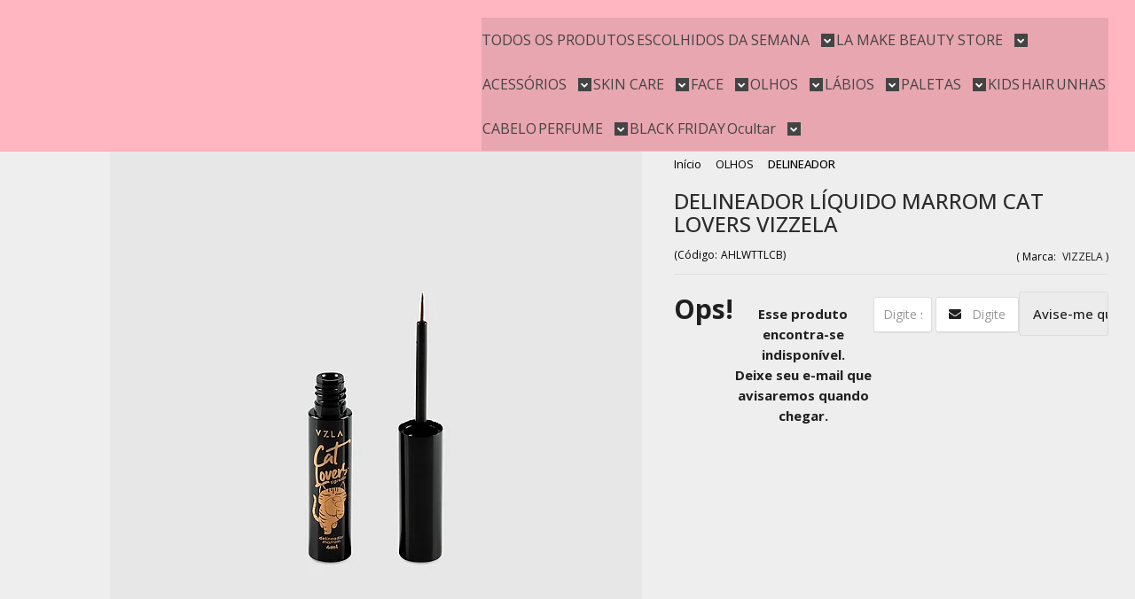

--- FILE ---
content_type: text/html; charset=utf-8
request_url: https://www.lamake.com.br/delineador-liquido-marrom-cat-lovers-vizzela
body_size: 27420
content:

<!DOCTYPE html>
<html lang="pt-br">
  <head>
    <meta charset="utf-8">
    <meta content='width=device-width, initial-scale=1.0, maximum-scale=2.0' name='viewport' />
    <title>DELINEADOR LÍQUIDO MARROM CAT LOVERS VIZZELA - La’ Make</title>
    <meta http-equiv="X-UA-Compatible" content="IE=edge">
    <meta name="generator" content="Loja Integrada" />

    <link rel="dns-prefetch" href="https://cdn.awsli.com.br/">
    <link rel="preconnect" href="https://cdn.awsli.com.br/">
    <link rel="preconnect" href="https://fonts.googleapis.com">
    <link rel="preconnect" href="https://fonts.gstatic.com" crossorigin>

    
  
      <meta property="og:url" content="https://www.lamake.com.br/delineador-liquido-marrom-cat-lovers-vizzela" />
      <meta property="og:type" content="website" />
      <meta property="og:site_name" content="La’ Make" />
      <meta property="og:locale" content="pt_BR" />
    
  <!-- Metadata para o facebook -->
  <meta property="og:type" content="website" />
  <meta property="og:title" content="DELINEADOR LÍQUIDO MARROM CAT LOVERS VIZZELA" />
  <meta property="og:image" content="https://cdn.awsli.com.br/800x800/1719/1719379/produto/218269132/1012488_delineador-marrom-cat-lovers-vizzela-11753_z1_637607415260778208-vc3x8vebku.jpg" />
  <meta name="twitter:card" content="product" />
  
  <meta name="twitter:domain" content="www.lamake.com.br" />
  <meta name="twitter:url" content="https://www.lamake.com.br/delineador-liquido-marrom-cat-lovers-vizzela?utm_source=twitter&utm_medium=twitter&utm_campaign=twitter" />
  <meta name="twitter:title" content="DELINEADOR LÍQUIDO MARROM CAT LOVERS VIZZELA" />
  <meta name="twitter:description" content="Delineador Marrom Cat Lovers Vizzela
características: o delineador líquido marrom cat lovers para olhos é de fácil aplicação pois possui um pincel super fino que desliza suavemente pela pele promovendo uma aplicação uniforme e precisa." />
  <meta name="twitter:image" content="https://cdn.awsli.com.br/300x300/1719/1719379/produto/218269132/1012488_delineador-marrom-cat-lovers-vizzela-11753_z1_637607415260778208-vc3x8vebku.jpg" />
  <meta name="twitter:label1" content="Código" />
  <meta name="twitter:data1" content="AHLWTTLCB" />
  <meta name="twitter:label2" content="Disponibilidade" />
  <meta name="twitter:data2" content="Indisponível" />


    
  
    <script>
      setTimeout(function() {
        if (typeof removePageLoading === 'function') {
          removePageLoading();
        };
      }, 7000);
    </script>
  



    

  

    <link rel="canonical" href="https://www.lamake.com.br/delineador-liquido-marrom-cat-lovers-vizzela" />
  



  <meta name="description" content="Delineador Marrom Cat Lovers Vizzela
características: o delineador líquido marrom cat lovers para olhos é de fácil aplicação pois possui um pincel super fino que desliza suavemente pela pele promovendo uma aplicação uniforme e precisa." />
  <meta property="og:description" content="Delineador Marrom Cat Lovers Vizzela
características: o delineador líquido marrom cat lovers para olhos é de fácil aplicação pois possui um pincel super fino que desliza suavemente pela pele promovendo uma aplicação uniforme e precisa." />







  <meta name="robots" content="index, follow" />



    
      
        <link rel="shortcut icon" href="https://cdn.awsli.com.br/1719/1719379/favicon/36361a50ef.png" />
      
      <link rel="icon" href="https://cdn.awsli.com.br/1719/1719379/favicon/36361a50ef.png" sizes="192x192">
    
    
      <meta name="theme-color" content="#F09C75">
    

    
      <link rel="stylesheet" href="https://cdn.awsli.com.br/production/static/loja/estrutura/v1/css/all.min.css?v=7d5e897" type="text/css">
    
    <!--[if lte IE 8]><link rel="stylesheet" href="https://cdn.awsli.com.br/production/static/loja/estrutura/v1/css/ie-fix.min.css" type="text/css"><![endif]-->
    <!--[if lte IE 9]><style type="text/css">.lateral-fulbanner { position: relative; }</style><![endif]-->

    
      <link rel="stylesheet" href="https://cdn.awsli.com.br/production/static/loja/estrutura/v1/css/tema-escuro.min.css?v=7d5e897" type="text/css">
    

    
    
      <link href="https://fonts.googleapis.com/css2?family=Open%20Sans:wght@300;400;600;700&display=swap" rel="stylesheet">
    

    
      <link rel="stylesheet" href="https://cdn.awsli.com.br/production/static/loja/estrutura/v1/css/bootstrap-responsive.css?v=7d5e897" type="text/css">
      <link rel="stylesheet" href="https://cdn.awsli.com.br/production/static/loja/estrutura/v1/css/style-responsive.css?v=7d5e897">
    

    <link rel="stylesheet" href="/tema.css?v=20231017-161350">

    

    <script type="text/javascript">
      var LOJA_ID = 1719379;
      var MEDIA_URL = "https://cdn.awsli.com.br/";
      var API_URL_PUBLIC = 'https://api.awsli.com.br/';
      
        var CARRINHO_PRODS = [];
      
      var ENVIO_ESCOLHIDO = 0;
      var ENVIO_ESCOLHIDO_CODE = 0;
      var CONTRATO_INTERNACIONAL = false;
      var CONTRATO_BRAZIL = !CONTRATO_INTERNACIONAL;
      var IS_STORE_ASYNC = true;
      var IS_CLIENTE_ANONIMO = false;
    </script>

    

    <!-- Editor Visual -->
    

    <script>
      

      const isPreview = JSON.parse(sessionStorage.getItem('preview', true));
      if (isPreview) {
        const url = location.href
        location.search === '' && url + (location.search = '?preview=None')
      }
    </script>

    
      <script src="https://cdn.awsli.com.br/production/static/loja/estrutura/v1/js/all.min.js?v=7d5e897"></script>
    
    <!-- HTML5 shim and Respond.js IE8 support of HTML5 elements and media queries -->
    <!--[if lt IE 9]>
      <script src="https://oss.maxcdn.com/html5shiv/3.7.2/html5shiv.min.js"></script>
      <script src="https://oss.maxcdn.com/respond/1.4.2/respond.min.js"></script>
    <![endif]-->

    <link rel="stylesheet" href="https://cdn.awsli.com.br/production/static/loja/estrutura/v1/css/slick.min.css" type="text/css">
    <script src="https://cdn.awsli.com.br/production/static/loja/estrutura/v1/js/slick.min.js?v=7d5e897"></script>
    <link rel="stylesheet" href="https://cdn.awsli.com.br/production/static/css/jquery.fancybox.min.css" type="text/css" />
    <script src="https://cdn.awsli.com.br/production/static/js/jquery/jquery.fancybox.pack.min.js"></script>

    
    

  
  <link rel="stylesheet" href="https://cdn.awsli.com.br/production/static/loja/estrutura/v1/css/imagezoom.min.css" type="text/css">
  <script src="https://cdn.awsli.com.br/production/static/loja/estrutura/v1/js/jquery.imagezoom.min.js"></script>

  <script type="text/javascript">
    var PRODUTO_ID = '218269132';
    var URL_PRODUTO_FRETE_CALCULAR = 'https://www.lamake.com.br/carrinho/frete';
    var variacoes = undefined;
    var grades = undefined;
    var imagem_grande = "https://cdn.awsli.com.br/2500x2500/1719/1719379/produto/218269132/1012488_delineador-marrom-cat-lovers-vizzela-11753_z1_637607415260778208-vc3x8vebku.jpg";
    var produto_grades_imagens = {};
    var produto_preco_sob_consulta = false;
    var produto_preco = 49.90;
  </script>
  <script type="text/javascript" src="https://cdn.awsli.com.br/production/static/loja/estrutura/v1/js/produto.min.js?v=7d5e897"></script>
  <script type="text/javascript" src="https://cdn.awsli.com.br/production/static/loja/estrutura/v1/js/eventos-pixel-produto.min.js?v=7d5e897"></script>


    
      
        
      
        
      
        <script>
  (function(i,s,o,g,r,a,m){i['GoogleAnalyticsObject']=r;i[r]=i[r]||function(){
  (i[r].q=i[r].q||[]).push(arguments)},i[r].l=1*new Date();a=s.createElement(o),
  m=s.getElementsByTagName(o)[0];a.async=1;a.src=g;m.parentNode.insertBefore(a,m)
  })(window,document,'script','//www.google-analytics.com/analytics.js','ga');

  ga('create', 'UA-182216835-1', document.domain.replace(/^(www|store|loja)\./,''));
  ga('require', 'displayfeatures');
  
  
    ga('set', 'ecomm_prodid', 'AHLWTTLCB');
    ga('set', 'ecomm_pagetype', 'product');
    
      ga('set', 'ecomm_totalvalue', '49.9');
    
  
  
  
  ga('send', 'pageview');
</script>

      
        
<meta property="fb:app_id" content="253841952711855" />
<script type="text/javascript">
  $(document).ready(function() {
    $('#comentarios-container').show();
    $('#comentarios-container #facebook_comments').append('<div class="fb-comments" data-href="http://www.lamake.com.br/delineador-liquido-marrom-cat-lovers-vizzela" data-width="100%" data-numposts="3" data-colorscheme="light"></div>');
  });
</script>
      
        
      
        
      
        <!-- Facebook Pixel Code -->
<script>
!function(f,b,e,v,n,t,s){if(f.fbq)return;n=f.fbq=function(){n.callMethod?
n.callMethod.apply(n,arguments):n.queue.push(arguments)};if(!f._fbq)f._fbq=n;
n.push=n;n.loaded=!0;n.version='2.0';n.queue=[];t=b.createElement(e);t.async=!0;
t.src=v;s=b.getElementsByTagName(e)[0];s.parentNode.insertBefore(t,s)}(window,
document,'script','https://connect.facebook.net/en_US/fbevents.js');

fbq('init', '3733441543404916');
fbq('track', "PageView");


  fbq('track', 'ViewContent', {
    
      content_type: 'product',
    
    content_ids: ['AHLWTTLCB'],
    content_name: 'DELINEADOR LÍQUIDO MARROM CAT LOVERS VIZZELA',
    value: 49.90,
    currency: 'BRL'
  });



</script>
<noscript><img height="1" width="1" style="display:none"
src="https://www.facebook.com/tr?id=3733441543404916&ev=PageView&noscript=1"
/></noscript>
<!-- End Facebook Pixel Code -->
      
        <!-- Global site tag (gtag.js) - Google Analytics -->
<script async src="https://www.googletagmanager.com/gtag/js?l=LIgtagDataLayer&id=AW-348853754"></script>
<script>
  window.LIgtagDataLayer = window.LIgtagDataLayer || [];
  function LIgtag(){LIgtagDataLayer.push(arguments);}
  LIgtag('js', new Date());

  LIgtag('set', {
    'currency': 'BRL',
    'country': 'BR'
  });
  
  LIgtag('config', 'AW-348853754');

  if(window.performance) {
    var timeSincePageLoad = Math.round(performance.now());
    LIgtag('event', 'timing_complete', {
      'name': 'load',
      'time': timeSincePageLoad
    });
  }

  $(document).on('li_view_home', function(_, eventID) {
    LIgtag('event', 'view_home');
  });

  $(document).on('li_select_product', function(_, eventID, data) {
    LIgtag('event', 'select_item', data);
  });

  $(document).on('li_start_contact', function(_, eventID, value) {
    LIgtag('event', 'start_contact', {
      value
    });
  });

  $(document).on('li_view_catalog', function(_, eventID) {
    LIgtag('event', 'view_catalog');
  });

  $(document).on('li_search', function(_, eventID, search_term) {
    LIgtag('event', 'search', {
      search_term
    });
  });

  $(document).on('li_filter_products', function(_, eventID, data) {
    LIgtag('event', 'filter_products', data);
  });

  $(document).on('li_sort_products', function(_, eventID, value) {
    LIgtag('event', 'sort_products', {
      value
    });
  });

  $(document).on('li_view_product', function(_, eventID, item) {
    LIgtag('event', 'view_item', {
      items: [item]
    });
  });

  $(document).on('li_select_variation', function(_, eventID, data) {
    LIgtag('event', 'select_variation', data);
  });

  $(document).on('li_calculate_shipping', function(_, eventID, data) {
    LIgtag('event', 'calculate_shipping', {
      zipcode: data.zipcode
    });
  });

  $(document).on('li_view_cart', function(_, eventID, data) {
    LIgtag('event', 'view_cart', data);
  });

  $(document).on('li_add_to_cart', function(_, eventID, data) {
    LIgtag('event', 'add_to_cart', {
      items: data.items
    });
  });

  $(document).on('li_apply_coupon', function(_, eventID, value) {
    LIgtag('event', 'apply_coupon', {
      value
    });
  });

  $(document).on('li_change_quantity', function(_, eventID, item) {
    LIgtag('event', 'change_quantity', {
      items: [item]
    });
  });

  $(document).on('li_remove_from_cart', function(_, eventID, item) {
    LIgtag('event', 'remove_from_cart', {
      items: [item]
    });
  });

  $(document).on('li_return_home', function(_, eventID) {
    LIgtag('event', 'return_home');
  });

  $(document).on('li_view_checkout', function(_, eventID, data) {
    LIgtag('event', 'begin_checkout', data);
  });

  $(document).on('li_login', function(_, eventID) {
    LIgtag('event', 'login');
  });

  $(document).on('li_change_address', function(_, eventID, value) {
    LIgtag('event', 'change_address', {
      value
    });
  });

  $(document).on('li_change_shipping', function(_, eventID, data) {
    LIgtag('event', 'add_shipping_info', data);
  });

  $(document).on('li_change_payment', function(_, eventID, data) {
    LIgtag('event', 'add_payment_info', data);
  });

  $(document).on('li_start_purchase', function(_, eventID) {
    LIgtag('event', 'start_purchase');
  });

  $(document).on('li_checkout_error', function(_, eventID, value) {
    LIgtag('event', 'checkout_error', {
      value
    });
  });

  $(document).on('li_purchase', function(_, eventID, data) {
    LIgtag('event', 'purchase', data);

    
      LIgtag('event', 'conversion', {
        send_to: 'AW-348853754/xQZiCP_Sp8UCEPqrrKYB',
        value: data.value,
        currency: data.currency,
        transaction_id: data.transaction_id
      });
    
  });
</script>
      
        <script type='text/javascript'>var MDD_ID = 6986; var STORE_ID = 6986;</script><script type='text/javascript' src='https://track.meudimdim.com.br/js/mdd.js'></script>
      
        
      
    

    
<script>
  var url = '/_events/api/setEvent';

  var sendMetrics = function(event, user = {}) {
    var unique_identifier = uuidv4();

    try {
      var data = {
        request: {
          id: unique_identifier,
          environment: 'production'
        },
        store: {
          id: 1719379,
          name: 'La’ Make',
          test_account: false,
          has_meta_app: window.has_meta_app ?? false,
          li_search: true
        },
        device: {
          is_mobile: /Mobi/.test(window.navigator.userAgent),
          user_agent: window.navigator.userAgent,
          ip: '###device_ip###'
        },
        page: {
          host: window.location.hostname,
          path: window.location.pathname,
          search: window.location.search,
          type: 'product',
          title: document.title,
          referrer: document.referrer
        },
        timestamp: '###server_timestamp###',
        user_timestamp: new Date().toISOString(),
        event,
        origin: 'store'
      };

      if (window.performance) {
        var [timing] = window.performance.getEntriesByType('navigation');

        data['time'] = {
          server_response: Math.round(timing.responseStart - timing.requestStart)
        };
      }

      var _user = {},
          user_email_cookie = $.cookie('user_email'),
          user_data_cookie = $.cookie('LI-UserData');

      if (user_email_cookie) {
        var user_email = decodeURIComponent(user_email_cookie);

        _user['email'] = user_email;
      }

      if (user_data_cookie) {
        var user_data = JSON.parse(user_data_cookie);

        _user['logged'] = user_data.logged;
        _user['id'] = user_data.id ?? undefined;
      }

      $.each(user, function(key, value) {
        _user[key] = value;
      });

      if (!$.isEmptyObject(_user)) {
        data['user'] = _user;
      }

      try {
        var session_identifier = $.cookie('li_session_identifier');

        if (!session_identifier) {
          session_identifier = uuidv4();
        };

        var expiration_date = new Date();

        expiration_date.setTime(expiration_date.getTime() + (30 * 60 * 1000)); // 30 minutos

        $.cookie('li_session_identifier', session_identifier, {
          expires: expiration_date,
          path: '/'
        });

        data['session'] = {
          id: session_identifier
        };
      } catch (err) { }

      try {
        var user_session_identifier = $.cookie('li_user_session_identifier');

        if (!user_session_identifier) {
          user_session_identifier = uuidv4();

          $.cookie('li_user_session_identifier', user_session_identifier, {
            path: '/'
          });
        };

        data['user_session'] = {
          id: user_session_identifier
        };
      } catch (err) { }

      var _cookies = {},
          fbc = $.cookie('_fbc'),
          fbp = $.cookie('_fbp');

      if (fbc) {
        _cookies['fbc'] = fbc;
      }

      if (fbp) {
        _cookies['fbp'] = fbp;
      }

      if (!$.isEmptyObject(_cookies)) {
        data['session']['cookies'] = _cookies;
      }

      try {
        var ab_test_cookie = $.cookie('li_ab_test_running');

        if (ab_test_cookie) {
          var ab_test = JSON.parse(atob(ab_test_cookie));

          if (ab_test.length) {
            data['store']['ab_test'] = ab_test;
          }
        }
      } catch (err) { }

      var _utm = {};

      $.each(sessionStorage, function(key, value) {
        if (key.startsWith('utm_')) {
          var name = key.split('_')[1];

          _utm[name] = value;
        }
      });

      if (!$.isEmptyObject(_utm)) {
        data['session']['utm'] = _utm;
      }

      var controller = new AbortController();

      setTimeout(function() {
        controller.abort();
      }, 5000);

      fetch(url, {
        keepalive: true,
        method: 'POST',
        headers: {
          'Content-Type': 'application/json'
        },
        body: JSON.stringify({ data }),
        signal: controller.signal
      });
    } catch (err) { }

    return unique_identifier;
  }
</script>

    
<script>
  (function() {
    var initABTestHandler = function() {
      try {
        if ($.cookie('li_ab_test_running')) {
          return
        };
        var running_tests = [];

        
        
        
        

        var running_tests_to_cookie = JSON.stringify(running_tests);
        running_tests_to_cookie = btoa(running_tests_to_cookie);
        $.cookie('li_ab_test_running', running_tests_to_cookie, {
          path: '/'
        });

        
        if (running_tests.length > 0) {
          setTimeout(function() {
            $.ajax({
              url: "/conta/status"
            });
          }, 500);
        };

      } catch (err) { }
    }
    setTimeout(initABTestHandler, 500);
  }());
</script>

    
<script>
  $(function() {
    // Clicar em um produto
    $('.listagem-item').click(function() {
      var row, column;

      var $list = $(this).closest('[data-produtos-linha]'),
          index = $(this).closest('li').index();

      if($list.find('.listagem-linha').length === 1) {
        var productsPerRow = $list.data('produtos-linha');

        row = Math.floor(index / productsPerRow) + 1;
        column = (index % productsPerRow) + 1;
      } else {
        row = $(this).closest('.listagem-linha').index() + 1;
        column = index + 1;
      }

      var body = {
        item_id: $(this).attr('data-id'),
        item_sku: $(this).find('.produto-sku').text(),
        item_name: $(this).find('.nome-produto').text().trim(),
        item_row: row,
        item_column: column
      };

      var eventID = sendMetrics({
        type: 'event',
        name: 'select_product',
        data: body
      });

      $(document).trigger('li_select_product', [eventID, body]);
    });

    // Clicar no "Fale Conosco"
    $('#modalContato').on('show', function() {
      var value = 'Fale Conosco';

      var eventID = sendMetrics({
        type: 'event',
        name: 'start_contact',
        data: { text: value }
      });

      $(document).trigger('li_start_contact', [eventID, value]);
    });

    // Clicar no WhatsApp
    $('.li-whatsapp a').click(function() {
      var value = 'WhatsApp';

      var eventID = sendMetrics({
        type: 'event',
        name: 'start_contact',
        data: { text: value }
      });

      $(document).trigger('li_start_contact', [eventID, value]);
    });

    
      // Visualizar o produto
      var body = {
        item_id: '218269132',
        item_sku: 'AHLWTTLCB',
        item_name: 'DELINEADOR LÍQUIDO MARROM CAT LOVERS VIZZELA',
        item_category: 'DELINEADOR',
        item_type: 'product',
        
          full_price: 49.90,
          promotional_price: null,
          price: 49.90,
        
        quantity: 1
      };

      var params = new URLSearchParams(window.location.search),
          recommendation_shelf = null,
          recommendation = {};

      if (
        params.has('recomendacao_id') &&
        params.has('email_ref') &&
        params.has('produtos_recomendados')
      ) {
        recommendation['email'] = {
          id: params.get('recomendacao_id'),
          email_id: params.get('email_ref'),
          products: $.map(params.get('produtos_recomendados').split(','), function(value) {
            return parseInt(value)
          })
        };
      }

      if (recommendation_shelf) {
        recommendation['shelf'] = recommendation_shelf;
      }

      if (!$.isEmptyObject(recommendation)) {
        body['recommendation'] = recommendation;
      }

      var eventID = sendMetrics({
        type: 'pageview',
        name: 'view_product',
        data: body
      });

      $(document).trigger('li_view_product', [eventID, body]);

      // Calcular frete
      $('#formCalcularCep').submit(function() {
        $(document).ajaxSuccess(function(event, xhr, settings) {
          try {
            var url = new URL(settings.url);

            if(url.pathname !== '/carrinho/frete') return;

            var data = xhr.responseJSON;

            if(data.error) return;

            var params = url.searchParams;

            var body = {
              zipcode: params.get('cep'),
              deliveries: $.map(data, function(delivery) {
                if(delivery.msgErro) return;

                return {
                  id: delivery.id,
                  name: delivery.name,
                  price: delivery.price,
                  delivery_time: delivery.deliveryTime
                };
              })
            };

            var eventID = sendMetrics({
              type: 'event',
              name: 'calculate_shipping',
              data: body
            });

            $(document).trigger('li_calculate_shipping', [eventID, body]);

            $(document).off('ajaxSuccess');
          } catch(error) {}
        });
      });

      // Visualizar compre junto
      $(document).on('buy_together_ready', function() {
        var $buyTogether = $('.compre-junto');

        var observer = new IntersectionObserver(function(entries) {
          entries.forEach(function(entry) {
            if(entry.isIntersecting) {
              var body = {
                title: $buyTogether.find('.compre-junto__titulo').text(),
                id: $buyTogether.data('id'),
                items: $buyTogether.find('.compre-junto__produto').map(function() {
                  var $product = $(this);

                  return {
                    item_id: $product.attr('data-id'),
                    item_sku: $product.attr('data-code'),
                    item_name: $product.find('.compre-junto__nome').text(),
                    full_price: $product.find('.compre-junto__preco--regular').data('price') || null,
                    promotional_price: $product.find('.compre-junto__preco--promocional').data('price') || null
                  };
                }).get()
              };

              var eventID = sendMetrics({
                type: 'event',
                name: 'view_buy_together',
                data: body
              });

              $(document).trigger('li_view_buy_together', [eventID, body]);

              observer.disconnect();
            }
          });
        }, { threshold: 1.0 });

        observer.observe($buyTogether.get(0));

        $('.compre-junto__atributo--grade').click(function(event) {
          if(!event.originalEvent) return;

          var body = {
            grid_name: $(this).closest('.compre-junto__atributos').data('grid'),
            variation_name: $(this).data('variation')
          };

          var eventID = sendMetrics({
            type: 'event',
            name: 'select_buy_together_variation',
            data: body
          });

          $(document).trigger('li_select_buy_together_variation', [eventID, body]);
        });

        $('.compre-junto__atributo--lista').change(function(event) {
          if(!event.originalEvent) return;

          var $selectedOption = $(this).find('option:selected');

          if(!$selectedOption.is('[value]')) return;

          var body = {
            grid_name: $(this).closest('.compre-junto__atributos').data('grid'),
            variation_name: $selectedOption.text()
          };

          var eventID = sendMetrics({
            type: 'event',
            name: 'select_buy_together_variation',
            data: body
          });

          $(document).trigger('li_select_buy_together_variation', [eventID, body]);
        });
      });

      // Selecionar uma variação
      $('.atributo-item').click(function(event) {
        if(!event.originalEvent) return;

        var body = {
          grid_name: $(this).data('grade-nome'),
          variation_name: $(this).data('variacao-nome')
        };

        var eventID = sendMetrics({
          type: 'event',
          name: 'select_variation',
          data: body
        });

        $(document).trigger('li_select_variation', [eventID, body]);
      });
    
  });
</script>


    
	<!-- [PIXEL] FACEBOOK -->
  
      <!-- Facebook Pixel Code -->
<script>
  !function(f,b,e,v,n,t,s)
  {if(f.fbq)return;n=f.fbq=function(){n.callMethod?
  n.callMethod.apply(n,arguments):n.queue.push(arguments)};
  if(!f._fbq)f._fbq=n;n.push=n;n.loaded=!0;n.version='2.0';
  n.queue=[];t=b.createElement(e);t.async=!0;
  t.src=v;s=b.getElementsByTagName(e)[0];
  s.parentNode.insertBefore(t,s)}(window, document,'script',
  'https://connect.facebook.net/en_US/fbevents.js');
  fbq('init', '264985962253894');
  fbq('track', 'PageView');
</script>
<noscript><img height="1" width="1" style="display:none"
  src="https://www.facebook.com/tr?id=264985962253894&ev=PageView&noscript=1"
/></noscript>
<!-- End Facebook Pixel Code -->
  

	<!-- Google Analytics -->
  
      <!-- Global site tag (gtag.js) - Google Analytics -->
<script async src="https://www.googletagmanager.com/gtag/js?id=UA-182216835-1">
</script>
<script>
  window.dataLayer = window.dataLayer || [];
  function gtag(){dataLayer.push(arguments);}
  gtag('js', new Date());

  gtag('config', 'UA-182216835-1');
</script>
  

	<!-- lojaintegrada-google-shopping -->
  
      <meta name="google-site-verification" content="u0wPhdnV6sm4Ni62Upc-YFqBbKJE86gpm1hfb379njw" />
  

	<!-- Performa -->
  
      <!-- Start of Conectiva.io -->
<script data-cfasync="false" async="true" id="xengine"
src="https://conectiva.io/XEngine/loader.js" type="text/javascript">
</script>
<!-- End of Conectiva.io -->
  


    
      <link href="//cdn.awsli.com.br/temasv2/4418/__theme_custom.css?v=1753453349" rel="stylesheet" type="text/css">
<script src="//cdn.awsli.com.br/temasv2/4418/__theme_custom.js?v=1753453349"></script>
    

    
      <link rel="stylesheet" href="/avancado.css?v=20231017-161350" type="text/css" />
    

    

    
  <link rel="manifest" href="/manifest.json" />




  </head>
  <body class="pagina-produto produto-218269132 tema-transparente  ">
    <div id="fb-root"></div>
    
  
    <div id="full-page-loading">
      <div class="conteiner" style="height: 100%;">
        <div class="loading-placeholder-content">
          <div class="loading-placeholder-effect loading-placeholder-header"></div>
          <div class="loading-placeholder-effect loading-placeholder-body"></div>
        </div>
      </div>
      <script>
        var is_full_page_loading = true;
        function removePageLoading() {
          if (is_full_page_loading) {
            try {
              $('#full-page-loading').remove();
            } catch(e) {}
            try {
              var div_loading = document.getElementById('full-page-loading');
              if (div_loading) {
                div_loading.remove();
              };
            } catch(e) {}
            is_full_page_loading = false;
          };
        };
        $(function() {
          setTimeout(function() {
            removePageLoading();
          }, 1);
        });
      </script>
      <style>
        #full-page-loading { position: fixed; z-index: 9999999; margin: auto; top: 0; left: 0; bottom: 0; right: 0; }
        #full-page-loading:before { content: ''; display: block; position: fixed; top: 0; left: 0; width: 100%; height: 100%; background: rgba(255, 255, 255, .98); background: radial-gradient(rgba(255, 255, 255, .99), rgba(255, 255, 255, .98)); }
        .loading-placeholder-content { height: 100%; display: flex; flex-direction: column; position: relative; z-index: 1; }
        .loading-placeholder-effect { background-color: #F9F9F9; border-radius: 5px; width: 100%; animation: pulse-loading 1.5s cubic-bezier(0.4, 0, 0.6, 1) infinite; }
        .loading-placeholder-content .loading-placeholder-body { flex-grow: 1; margin-bottom: 30px; }
        .loading-placeholder-content .loading-placeholder-header { height: 20%; min-height: 100px; max-height: 200px; margin: 30px 0; }
        @keyframes pulse-loading{50%{opacity:.3}}
      </style>
    </div>
  



    
      
        




<div class="barra-inicial fundo-secundario">
  <div class="conteiner">
    <div class="row-fluid">
      <div class="lista-redes span3 hidden-phone">
        
          <ul>
            
              <li>
                <a href="https://facebook.com/Lamakefortaleza" target="_blank" aria-label="Siga nos no Facebook"><i class="icon-facebook"></i></a>
              </li>
            
            
            
            
            
              <li>
                <a href="https://instagram.com/lamakeoficial" target="_blank" aria-label="Siga nos no Instagram"><i class="icon-instagram"></i></a>
              </li>
            
            
            
          </ul>
        
      </div>
      <div class="canais-contato span9">
        <ul>
          <li class="hidden-phone">
            <a href="#modalContato" data-toggle="modal" data-target="#modalContato">
              <i class="icon-comment"></i>
              Fale Conosco
            </a>
          </li>
          
            <li>
              <span>
                <i class="icon-phone"></i>Telefone: (85) 98112-8878
              </span>
            </li>
          
          
            <li class="tel-whatsapp">
              <span>
                <i class="fa fa-whatsapp"></i>Whatsapp: (85) 98112-8878
              </span>
            </li>
          
          
        </ul>
      </div>
    </div>
  </div>
</div>

      
    

    <div class="conteiner-principal">
      
        
          
<div id="cabecalho">

  <div class="atalhos-mobile visible-phone fundo-secundario borda-principal">
    <ul>

      <li><a href="https://www.lamake.com.br/" class="icon-home"> </a></li>
      
      <li class="fundo-principal"><a href="https://www.lamake.com.br/carrinho/index" class="icon-shopping-cart"> </a></li>
      
      
        <li class="menu-user-logged" style="display: none;"><a href="https://www.lamake.com.br/conta/logout" class="icon-signout menu-user-logout"> </a></li>
      
      
      <li><a href="https://www.lamake.com.br/conta/index" class="icon-user"> </a></li>
      
      <li class="vazia"><span>&nbsp;</span></li>

    </ul>
  </div>

  <div class="conteiner">
    <div class="row-fluid">
      <div class="span3">
        <h2 class="logo cor-secundaria">
          <a href="https://www.lamake.com.br/" title="La’ Make">
            
            <img src="https://cdn.awsli.com.br/400x300/1719/1719379/logo/2c3eb905cc.PNG" alt="La’ Make" />
            
          </a>
        </h2>


      </div>

      <div class="conteudo-topo span9">
        <div class="superior row-fluid hidden-phone">
          <div class="span8">
            
              
                <div class="btn-group menu-user-logged" style="display: none;">
                  <a href="https://www.lamake.com.br/conta/index" class="botao secundario pequeno dropdown-toggle" data-toggle="dropdown">
                    Olá, <span class="menu-user-name"></span>
                    <span class="icon-chevron-down"></span>
                  </a>
                  <ul class="dropdown-menu">
                    <li>
                      <a href="https://www.lamake.com.br/conta/index" title="Minha conta">Minha conta</a>
                    </li>
                    
                      <li>
                        <a href="https://www.lamake.com.br/conta/pedido/listar" title="Minha conta">Meus pedidos</a>
                      </li>
                    
                    <li>
                      <a href="https://www.lamake.com.br/conta/favorito/listar" title="Meus favoritos">Meus favoritos</a>
                    </li>
                    <li>
                      <a href="https://www.lamake.com.br/conta/logout" title="Sair" class="menu-user-logout">Sair</a>
                    </li>
                  </ul>
                </div>
              
              
                <a href="https://www.lamake.com.br/conta/login" class="bem-vindo cor-secundaria menu-user-welcome">
                  Bem-vindo, <span class="cor-principal">identifique-se</span> para fazer pedidos
                </a>
              
            
          </div>
          <div class="span4">
            <ul class="acoes-conta borda-alpha">
              
                <li>
                  <i class="icon-list fundo-principal"></i>
                  <a href="https://www.lamake.com.br/conta/pedido/listar" class="cor-secundaria">Meus Pedidos</a>
                </li>
              
              
                <li>
                  <i class="icon-user fundo-principal"></i>
                  <a href="https://www.lamake.com.br/conta/index" class="cor-secundaria">Minha Conta</a>
                </li>
              
            </ul>
          </div>
        </div>

        <div class="inferior row-fluid ">
          <div class="span8 busca-mobile">
            <a href="javascript:;" class="atalho-menu visible-phone icon-th botao principal"> </a>

            <div class="busca borda-alpha">
              <form id="form-buscar" action="/buscar" method="get">
                <input id="auto-complete" type="text" name="q" placeholder="Digite o que você procura" value="" autocomplete="off" maxlength="255" />
                <button class="botao botao-busca icon-search fundo-secundario" aria-label="Buscar"></button>
              </form>
            </div>

          </div>

          
            <div class="span4 hidden-phone">
              

  <div class="carrinho vazio">
    
      <a href="https://www.lamake.com.br/carrinho/index">
        <i class="icon-shopping-cart fundo-principal"></i>
        <strong class="qtd-carrinho titulo cor-secundaria" style="display: none;">0</strong>
        <span style="display: none;">
          
            <b class="titulo cor-secundaria"><span>Meu Carrinho</span></b>
          
          <span class="cor-secundaria">Produtos adicionados</span>
        </span>
        
          <span class="titulo cor-secundaria vazio-text">Carrinho vazio</span>
        
      </a>
    
    <div class="carrinho-interno-ajax"></div>
  </div>
  
<div class="minicart-placeholder" style="display: none;">
  <div class="carrinho-interno borda-principal">
    <ul>
      <li class="minicart-item-modelo">
        
          <div class="preco-produto com-promocao destaque-preco ">
            <div>
              <s class="preco-venda">
                R$ --PRODUTO_PRECO_DE--
              </s>
              <strong class="preco-promocional cor-principal">
                R$ --PRODUTO_PRECO_POR--
              </strong>
            </div>
          </div>
        
        <a data-href="--PRODUTO_URL--" class="imagem-produto">
          <img data-src="https://cdn.awsli.com.br/64x64/--PRODUTO_IMAGEM--" alt="--PRODUTO_NOME--" />
        </a>
        <a data-href="--PRODUTO_URL--" class="nome-produto cor-secundaria">
          --PRODUTO_NOME--
        </a>
        <div class="produto-sku hide">--PRODUTO_SKU--</div>
      </li>
    </ul>
    <div class="carrinho-rodape">
      <span class="carrinho-info">
        
          <i>--CARRINHO_QUANTIDADE-- produto no carrinho</i>
        
        
          
            <span class="carrino-total">
              Total: <strong class="titulo cor-principal">R$ --CARRINHO_TOTAL_ITENS--</strong>
            </span>
          
        
      </span>
      <a href="https://www.lamake.com.br/carrinho/index" class="botao principal">
        
          <i class="icon-shopping-cart"></i>Ir para o carrinho
        
      </a>
    </div>
  </div>
</div>



            </div>
          
        </div>

      </div>
    </div>
    


  
    
      
<div class="menu superior">
  <ul class="nivel-um">
    


    

  


    
      <li class="categoria-id-7898083  borda-principal">
        <a href="https://www.lamake.com.br/todos-os-produtos" title="TODOS OS PRODUTOS">
          <strong class="titulo cor-secundaria">TODOS OS PRODUTOS</strong>
          
        </a>
        
      </li>
    
      <li class="categoria-id-7225834 com-filho borda-principal">
        <a href="https://www.lamake.com.br/ofertas-especiais" title="ESCOLHIDOS DA SEMANA">
          <strong class="titulo cor-secundaria">ESCOLHIDOS DA SEMANA</strong>
          
            <i class="icon-chevron-down fundo-secundario"></i>
          
        </a>
        
          <ul class="nivel-dois borda-alpha">
            

  <li class="categoria-id-8799490 ">
    <a href="https://www.lamake.com.br/escolhidos-da-semana" title="Escolhidos da semana">
      
      Escolhidos da semana
    </a>
    
  </li>


          </ul>
        
      </li>
    
      <li class="categoria-id-8133727 com-filho borda-principal">
        <a href="https://www.lamake.com.br/la-make-beauty-store" title="LA MAKE BEAUTY STORE">
          <strong class="titulo cor-secundaria">LA MAKE BEAUTY STORE</strong>
          
            <i class="icon-chevron-down fundo-secundario"></i>
          
        </a>
        
          <ul class="nivel-dois borda-alpha">
            

  <li class="categoria-id-8133740 ">
    <a href="https://www.lamake.com.br/bruma-la-make" title="BRUMA LA MAKE">
      
      BRUMA LA MAKE
    </a>
    
  </li>

  <li class="categoria-id-8133741 ">
    <a href="https://www.lamake.com.br/clown-la-make" title="CLOWN LA MAKE">
      
      CLOWN LA MAKE
    </a>
    
  </li>

  <li class="categoria-id-8133742 ">
    <a href="https://www.lamake.com.br/fixador-de-glitter" title="FIXADOR DE GLITTER">
      
      FIXADOR DE GLITTER
    </a>
    
  </li>

  <li class="categoria-id-8133739 ">
    <a href="https://www.lamake.com.br/glitter-la-make" title="GLITTER LA MAKE">
      
      GLITTER LA MAKE
    </a>
    
  </li>

  <li class="categoria-id-9108387 ">
    <a href="https://www.lamake.com.br/glw-pwr" title="GLW PWR LA MAKE">
      
      GLW PWR LA MAKE
    </a>
    
  </li>

  <li class="categoria-id-8133736 ">
    <a href="https://www.lamake.com.br/iluminador-po-de-sereia" title="ILUMINADOR PÓ DE SEREIA LA MAKE">
      
      ILUMINADOR PÓ DE SEREIA LA MAKE
    </a>
    
  </li>

  <li class="categoria-id-20464309 ">
    <a href="https://www.lamake.com.br/kits" title="KITS">
      
      KITS
    </a>
    
  </li>

  <li class="categoria-id-12184569 ">
    <a href="https://www.lamake.com.br/la-lashes" title="LA LASHES">
      
      LA LASHES
    </a>
    
  </li>

  <li class="categoria-id-8133732 ">
    <a href="https://www.lamake.com.br/la-shadow-la-make" title="LA’ SHADOW LA MAKE">
      
      LA’ SHADOW LA MAKE
    </a>
    
  </li>

  <li class="categoria-id-8133728 ">
    <a href="https://www.lamake.com.br/lipmax-lamake" title="LIPMAX LA MAKE">
      
      LIPMAX LA MAKE
    </a>
    
  </li>

  <li class="categoria-id-8133735 ">
    <a href="https://www.lamake.com.br/pigmentos-la-make" title="PIGMENTOS LA MAKE">
      
      PIGMENTOS LA MAKE
    </a>
    
  </li>

  <li class="categoria-id-8133729 ">
    <a href="https://www.lamake.com.br/po-solto-lamake" title="PÓ SOLTO LA MAKE">
      
      PÓ SOLTO LA MAKE
    </a>
    
  </li>

  <li class="categoria-id-8133738 ">
    <a href="https://www.lamake.com.br/reflects-la-make" title="REFLECTS LA MAKE">
      
      REFLECTS LA MAKE
    </a>
    
  </li>


          </ul>
        
      </li>
    
      <li class="categoria-id-7225733 com-filho borda-principal">
        <a href="https://www.lamake.com.br/acessorios" title="ACESSÓRIOS">
          <strong class="titulo cor-secundaria">ACESSÓRIOS</strong>
          
            <i class="icon-chevron-down fundo-secundario"></i>
          
        </a>
        
          <ul class="nivel-dois borda-alpha">
            

  <li class="categoria-id-7782773 ">
    <a href="https://www.lamake.com.br/algodao" title="ALGODÃO">
      
      ALGODÃO
    </a>
    
  </li>

  <li class="categoria-id-7822739 ">
    <a href="https://www.lamake.com.br/escova-de-cabelo" title="ESCOVA DE CABELO">
      
      ESCOVA DE CABELO
    </a>
    
  </li>

  <li class="categoria-id-7290767 ">
    <a href="https://www.lamake.com.br/escova-eletrica" title="ESCOVA ELÉTRICA">
      
      ESCOVA ELÉTRICA
    </a>
    
  </li>

  <li class="categoria-id-7780253 ">
    <a href="https://www.lamake.com.br/espelho" title="ESPELHO">
      
      ESPELHO
    </a>
    
  </li>

  <li class="categoria-id-10353155 ">
    <a href="https://www.lamake.com.br/espelhos" title="ESPELHOS">
      
      ESPELHOS
    </a>
    
  </li>

  <li class="categoria-id-7257691 ">
    <a href="https://www.lamake.com.br/esponjas" title="ESPONJAS">
      
      ESPONJAS
    </a>
    
  </li>

  <li class="categoria-id-7781133 ">
    <a href="https://www.lamake.com.br/limpador-de-pincel-" title="LIMPADOR DE PINCEL">
      
      LIMPADOR DE PINCEL
    </a>
    
  </li>

  <li class="categoria-id-7824861 ">
    <a href="https://www.lamake.com.br/mala" title="MALA">
      
      MALA
    </a>
    
  </li>

  <li class="categoria-id-7824889 ">
    <a href="https://www.lamake.com.br/maleta-de-maquiagem" title="MALETA DE MAQUIAGEM">
      
      MALETA DE MAQUIAGEM
    </a>
    
  </li>

  <li class="categoria-id-7823540 ">
    <a href="https://www.lamake.com.br/navalha" title="NAVALHA">
      
      NAVALHA
    </a>
    
  </li>

  <li class="categoria-id-7318566 ">
    <a href="https://www.lamake.com.br/necessaires" title="NECESSAIRES">
      
      NECESSAIRES
    </a>
    
  </li>

  <li class="categoria-id-7783083 ">
    <a href="https://www.lamake.com.br/pinca" title="PINÇA">
      
      PINÇA
    </a>
    
  </li>

  <li class="categoria-id-7788469 ">
    <a href="https://www.lamake.com.br/pincel" title="PINCEL">
      
      PINCEL
    </a>
    
  </li>

  <li class="categoria-id-11551323 ">
    <a href="https://www.lamake.com.br/ring-light" title="RING LIGHT">
      
      RING LIGHT
    </a>
    
  </li>

  <li class="categoria-id-7782285 ">
    <a href="https://www.lamake.com.br/toalha" title="TOALHA">
      
      TOALHA
    </a>
    
  </li>


          </ul>
        
      </li>
    
      <li class="categoria-id-7225735 com-filho borda-principal">
        <a href="https://www.lamake.com.br/sobrancelhas" title="SKIN CARE">
          <strong class="titulo cor-secundaria">SKIN CARE</strong>
          
            <i class="icon-chevron-down fundo-secundario"></i>
          
        </a>
        
          <ul class="nivel-dois borda-alpha">
            

  <li class="categoria-id-7258195 ">
    <a href="https://www.lamake.com.br/agua-micelar" title="ÁGUA MICELAR">
      
      ÁGUA MICELAR
    </a>
    
  </li>

  <li class="categoria-id-7662953 ">
    <a href="https://www.lamake.com.br/agua-termal" title="ÁGUA THERMAL">
      
      ÁGUA THERMAL
    </a>
    
  </li>

  <li class="categoria-id-7258431 ">
    <a href="https://www.lamake.com.br/bruma" title="BRUMA">
      
      BRUMA
    </a>
    
  </li>

  <li class="categoria-id-7318616 ">
    <a href="https://www.lamake.com.br/cleansing-oil" title="CLEASING OIL">
      
      CLEASING OIL
    </a>
    
  </li>

  <li class="categoria-id-7317833 ">
    <a href="https://www.lamake.com.br/demaquilante" title="DEMAQUILANTE">
      
      DEMAQUILANTE
    </a>
    
  </li>

  <li class="categoria-id-22770825 ">
    <a href="https://www.lamake.com.br/esfoliante-corporal-22770825" title="ESFOLIANTE CORPORAL">
      
      ESFOLIANTE CORPORAL
    </a>
    
  </li>

  <li class="categoria-id-7258132 ">
    <a href="https://www.lamake.com.br/esfoliante-facial" title="ESFOLIANTE FACIAL">
      
      ESFOLIANTE FACIAL
    </a>
    
  </li>

  <li class="categoria-id-7318654 ">
    <a href="https://www.lamake.com.br/espuma-de-limpeza" title="ESPUMA DE LIMPEZA">
      
      ESPUMA DE LIMPEZA
    </a>
    
  </li>

  <li class="categoria-id-7258191 ">
    <a href="https://www.lamake.com.br/hidratante" title="HIDRATANTE">
      
      HIDRATANTE
    </a>
    
  </li>

  <li class="categoria-id-7310056 ">
    <a href="https://www.lamake.com.br/lenco-demaquila" title="LENÇO DEMAQUILANTE">
      
      LENÇO DEMAQUILANTE
    </a>
    
  </li>

  <li class="categoria-id-7563630 ">
    <a href="https://www.lamake.com.br/locao-adstringente" title="LOÇÃO ADSTRINGENTE">
      
      LOÇÃO ADSTRINGENTE
    </a>
    
  </li>

  <li class="categoria-id-10342155 ">
    <a href="https://www.lamake.com.br/mascara-ricca-promo" title="MASCARA RICCA PROMO">
      
      MASCARA RICCA PROMO
    </a>
    
  </li>

  <li class="categoria-id-7258067 ">
    <a href="https://www.lamake.com.br/mascara-faciais" title="MASCARAS FACIAIS">
      
      MASCARAS FACIAIS
    </a>
    
  </li>

  <li class="categoria-id-7257883 ">
    <a href="https://www.lamake.com.br/primer" title="PRIMER">
      
      PRIMER
    </a>
    
  </li>

  <li class="categoria-id-7317841 ">
    <a href="https://www.lamake.com.br/protetor-solar" title="PROTETOR SOLAR">
      
      PROTETOR SOLAR
    </a>
    
  </li>

  <li class="categoria-id-10324028 ">
    <a href="https://www.lamake.com.br/ruby-skin-urbana" title="RUBY SKIN URBANA">
      
      RUBY SKIN URBANA
    </a>
    
  </li>

  <li class="categoria-id-7258101 ">
    <a href="https://www.lamake.com.br/sabonete" title="SABONETE">
      
      SABONETE
    </a>
    
  </li>

  <li class="categoria-id-7258071 ">
    <a href="https://www.lamake.com.br/seruns" title="SERUM">
      
      SERUM
    </a>
    
  </li>

  <li class="categoria-id-14020229 ">
    <a href="https://www.lamake.com.br/skin-care-14020229" title="SKIN CARE">
      
      SKIN CARE
    </a>
    
  </li>

  <li class="categoria-id-7258193 ">
    <a href="https://www.lamake.com.br/tonico" title="TÔNICO">
      
      TÔNICO
    </a>
    
  </li>

  <li class="categoria-id-7367830 com-filho">
    <a href="https://www.lamake.com.br/vitamina-c" title="VITAMINA C ">
      
        <i class="icon-chevron-right fundo-secundario"></i>
      
      VITAMINA C 
    </a>
    
      <ul class="nivel-tres">
        
          

  <li class="categoria-id-10695712 ">
    <a href="https://www.lamake.com.br/nupill-vitc" title="NUPILL VITC">
      
      NUPILL VITC
    </a>
    
  </li>


        
      </ul>
    
  </li>

  <li class="categoria-id-11164137 ">
    <a href="https://www.lamake.com.br/vult-skin-care" title="VULT SKIN CARE">
      
      VULT SKIN CARE
    </a>
    
  </li>


          </ul>
        
      </li>
    
      <li class="categoria-id-7225753 com-filho borda-principal">
        <a href="https://www.lamake.com.br/rosto" title="FACE">
          <strong class="titulo cor-secundaria">FACE</strong>
          
            <i class="icon-chevron-down fundo-secundario"></i>
          
        </a>
        
          <ul class="nivel-dois borda-alpha">
            

  <li class="categoria-id-7258874 ">
    <a href="https://www.lamake.com.br/base" title="BASE">
      
      BASE
    </a>
    
  </li>

  <li class="categoria-id-7258960 ">
    <a href="https://www.lamake.com.br/bb-cream" title="BB CREAM">
      
      BB CREAM
    </a>
    
  </li>

  <li class="categoria-id-7257966 ">
    <a href="https://www.lamake.com.br/blush" title="BLUSH">
      
      BLUSH
    </a>
    
  </li>

  <li class="categoria-id-7433548 ">
    <a href="https://www.lamake.com.br/bronzer" title="BRONZER">
      
      BRONZER
    </a>
    
  </li>

  <li class="categoria-id-23056498 ">
    <a href="https://www.lamake.com.br/contorno" title="CONTORNO">
      
      CONTORNO
    </a>
    
  </li>

  <li class="categoria-id-7297191 ">
    <a href="https://www.lamake.com.br/corretivo" title="CORRETIVO">
      
      CORRETIVO
    </a>
    
  </li>

  <li class="categoria-id-7629051 ">
    <a href="https://www.lamake.com.br/diluidor" title="DILUIDOR">
      
      DILUIDOR
    </a>
    
  </li>

  <li class="categoria-id-7563459 ">
    <a href="https://www.lamake.com.br/fixador-de-maquigem" title="FIXADOR DE MAQUIAGEM">
      
      FIXADOR DE MAQUIAGEM
    </a>
    
  </li>

  <li class="categoria-id-7257927 ">
    <a href="https://www.lamake.com.br/iluminador-compacto" title="ILUMINADOR COMPACTO">
      
      ILUMINADOR COMPACTO
    </a>
    
  </li>

  <li class="categoria-id-7314037 ">
    <a href="https://www.lamake.com.br/iluminador-liquido" title="ILUMINADOR LIQUIDO">
      
      ILUMINADOR LIQUIDO
    </a>
    
  </li>

  <li class="categoria-id-7257948 ">
    <a href="https://www.lamake.com.br/iluminador-solto" title="ILUMINADOR SOLTO">
      
      ILUMINADOR SOLTO
    </a>
    
  </li>

  <li class="categoria-id-7257910 ">
    <a href="https://www.lamake.com.br/po-compacto" title="PÓ COMPACTO">
      
      PÓ COMPACTO
    </a>
    
  </li>

  <li class="categoria-id-7257916 ">
    <a href="https://www.lamake.com.br/po-solto" title="PÓ SOLTO">
      
      PÓ SOLTO
    </a>
    
  </li>


          </ul>
        
      </li>
    
      <li class="categoria-id-7225736 com-filho borda-principal">
        <a href="https://www.lamake.com.br/olhos" title="OLHOS">
          <strong class="titulo cor-secundaria">OLHOS</strong>
          
            <i class="icon-chevron-down fundo-secundario"></i>
          
        </a>
        
          <ul class="nivel-dois borda-alpha">
            

  <li class="categoria-id-7258280 com-filho">
    <a href="https://www.lamake.com.br/cilios" title="CÍLIOS POSTIÇOS">
      
        <i class="icon-chevron-right fundo-secundario"></i>
      
      CÍLIOS POSTIÇOS
    </a>
    
      <ul class="nivel-tres">
        
          

  <li class="categoria-id-7258283 ">
    <a href="https://www.lamake.com.br/kit" title="Kit">
      
      Kit
    </a>
    
  </li>

  <li class="categoria-id-7258286 ">
    <a href="https://www.lamake.com.br/unitario" title="Unitário">
      
      Unitário
    </a>
    
  </li>


        
      </ul>
    
  </li>

  <li class="categoria-id-7258404 ">
    <a href="https://www.lamake.com.br/cola-de-cilios" title="COLA DE CILIOS">
      
      COLA DE CILIOS
    </a>
    
  </li>

  <li class="categoria-id-7258378 ">
    <a href="https://www.lamake.com.br/cola-de-glitter" title="COLA DE GLITTER">
      
      COLA DE GLITTER
    </a>
    
  </li>

  <li class="categoria-id-7257980 com-filho">
    <a href="https://www.lamake.com.br/delineador" title="DELINEADOR">
      
        <i class="icon-chevron-right fundo-secundario"></i>
      
      DELINEADOR
    </a>
    
      <ul class="nivel-tres">
        
          

  <li class="categoria-id-7258346 ">
    <a href="https://www.lamake.com.br/caneta" title="Caneta">
      
      Caneta
    </a>
    
  </li>

  <li class="categoria-id-7258343 ">
    <a href="https://www.lamake.com.br/gel" title="Gel">
      
      Gel
    </a>
    
  </li>

  <li class="categoria-id-7258315 ">
    <a href="https://www.lamake.com.br/liquido" title="Liquido">
      
      Liquido
    </a>
    
  </li>


        
      </ul>
    
  </li>

  <li class="categoria-id-7258251 ">
    <a href="https://www.lamake.com.br/fixador-de-sombras" title="FIXADOR DE SOMBRAS">
      
      FIXADOR DE SOMBRAS
    </a>
    
  </li>

  <li class="categoria-id-7364508 ">
    <a href="https://www.lamake.com.br/gel-de-sobrancelha" title="GEL DE SOBRANCELHA">
      
      GEL DE SOBRANCELHA
    </a>
    
  </li>

  <li class="categoria-id-7313358 ">
    <a href="https://www.lamake.com.br/glitters" title="GLITTERS">
      
      GLITTERS
    </a>
    
  </li>

  <li class="categoria-id-7397083 ">
    <a href="https://www.lamake.com.br/lapis-de-olhos" title="LÁPIS DE OLHOS">
      
      LÁPIS DE OLHOS
    </a>
    
  </li>

  <li class="categoria-id-7567784 ">
    <a href="https://www.lamake.com.br/lapis-para-sobrancelhas" title="LÁPIS PARA SOBRANCELHAS">
      
      LÁPIS PARA SOBRANCELHAS
    </a>
    
  </li>

  <li class="categoria-id-7258376 ">
    <a href="https://www.lamake.com.br/mascara-de-cilios" title="MÁSCARAS DE CÍLIOS">
      
      MÁSCARAS DE CÍLIOS
    </a>
    
  </li>

  <li class="categoria-id-7313354 ">
    <a href="https://www.lamake.com.br/pigmentos" title="PIGMENTOS">
      
      PIGMENTOS
    </a>
    
  </li>

  <li class="categoria-id-7321249 ">
    <a href="https://www.lamake.com.br/sombra" title="SOMBRA">
      
      SOMBRA
    </a>
    
  </li>

  <li class="categoria-id-7364510 ">
    <a href="https://www.lamake.com.br/sombra-de-sobrancelha" title="SOMBRA DE SOBRANCELHA">
      
      SOMBRA DE SOBRANCELHA
    </a>
    
  </li>

  <li class="categoria-id-7311456 ">
    <a href="https://www.lamake.com.br/sombra-liquida" title="SOMBRA LIQUIDA">
      
      SOMBRA LIQUIDA
    </a>
    
  </li>


          </ul>
        
      </li>
    
      <li class="categoria-id-7225734 com-filho borda-principal">
        <a href="https://www.lamake.com.br/boca" title="LÁBIOS">
          <strong class="titulo cor-secundaria">LÁBIOS</strong>
          
            <i class="icon-chevron-down fundo-secundario"></i>
          
        </a>
        
          <ul class="nivel-dois borda-alpha">
            

  <li class="categoria-id-7257783 ">
    <a href="https://www.lamake.com.br/balm" title="BALM">
      
      BALM
    </a>
    
  </li>

  <li class="categoria-id-7257753 ">
    <a href="https://www.lamake.com.br/batom-bala" title="BATOM BALA">
      
      BATOM BALA
    </a>
    
  </li>

  <li class="categoria-id-10739125 ">
    <a href="https://www.lamake.com.br/batom-bbb" title="BATOM BBB">
      
      BATOM BBB
    </a>
    
  </li>

  <li class="categoria-id-7314540 ">
    <a href="https://www.lamake.com.br/batom-lapis" title="BATOM LÁPIS">
      
      BATOM LÁPIS
    </a>
    
  </li>

  <li class="categoria-id-7257722 ">
    <a href="https://www.lamake.com.br/batom-liquido" title="BATOM LÍQUIDO">
      
      BATOM LÍQUIDO
    </a>
    
  </li>

  <li class="categoria-id-7257785 ">
    <a href="https://www.lamake.com.br/esfoliante" title="ESFOLIANTE LABIAL">
      
      ESFOLIANTE LABIAL
    </a>
    
  </li>

  <li class="categoria-id-7257755 ">
    <a href="https://www.lamake.com.br/gloss" title="GLOSS">
      
      GLOSS
    </a>
    
  </li>

  <li class="categoria-id-7592324 ">
    <a href="https://www.lamake.com.br/lapis-para-labios" title="LÁPIS PARA LÁBIOS">
      
      LÁPIS PARA LÁBIOS
    </a>
    
  </li>

  <li class="categoria-id-23056501 ">
    <a href="https://www.lamake.com.br/lip-oil" title="LIP OIL">
      
      LIP OIL
    </a>
    
  </li>

  <li class="categoria-id-7257757 ">
    <a href="https://www.lamake.com.br/lip-tint" title="LIP TINT">
      
      LIP TINT
    </a>
    
  </li>

  <li class="categoria-id-20047211 ">
    <a href="https://www.lamake.com.br/mascara-labial-20047211" title="MÁSCARA LABIAL">
      
      MÁSCARA LABIAL
    </a>
    
  </li>


          </ul>
        
      </li>
    
      <li class="categoria-id-7225739 com-filho borda-principal">
        <a href="https://www.lamake.com.br/paletas" title="PALETAS">
          <strong class="titulo cor-secundaria">PALETAS</strong>
          
            <i class="icon-chevron-down fundo-secundario"></i>
          
        </a>
        
          <ul class="nivel-dois borda-alpha">
            

  <li class="categoria-id-7257842 ">
    <a href="https://www.lamake.com.br/paleta-de-blush" title="PALETA DE BLUSH">
      
      PALETA DE BLUSH
    </a>
    
  </li>

  <li class="categoria-id-7257850 ">
    <a href="https://www.lamake.com.br/paleta-de-contorno" title="PALETA DE CONTORNO">
      
      PALETA DE CONTORNO
    </a>
    
  </li>

  <li class="categoria-id-7257877 ">
    <a href="https://www.lamake.com.br/paleta-de-corretivo" title="PALETA DE CORRETIVO">
      
      PALETA DE CORRETIVO
    </a>
    
  </li>

  <li class="categoria-id-7257817 ">
    <a href="https://www.lamake.com.br/paleta-de-iluminador" title="PALETA DE ILUMINADOR">
      
      PALETA DE ILUMINADOR
    </a>
    
  </li>

  <li class="categoria-id-7257815 ">
    <a href="https://www.lamake.com.br/paleta-de-sombras" title="PALETA DE SOMBRAS">
      
      PALETA DE SOMBRAS
    </a>
    
  </li>

  <li class="categoria-id-10766876 ">
    <a href="https://www.lamake.com.br/ruby-off" title="RUBY OFF ">
      
      RUBY OFF 
    </a>
    
  </li>


          </ul>
        
      </li>
    
      <li class="categoria-id-7258240  borda-principal">
        <a href="https://www.lamake.com.br/kids" title="KIDS">
          <strong class="titulo cor-secundaria">KIDS</strong>
          
        </a>
        
      </li>
    
      <li class="categoria-id-7260555  borda-principal">
        <a href="https://www.lamake.com.br/hair" title="HAIR">
          <strong class="titulo cor-secundaria">HAIR</strong>
          
        </a>
        
      </li>
    
      <li class="categoria-id-7404678  borda-principal">
        <a href="https://www.lamake.com.br/esmalte" title="UNHAS">
          <strong class="titulo cor-secundaria">UNHAS</strong>
          
        </a>
        
      </li>
    
      <li class="categoria-id-19198005  borda-principal">
        <a href="https://www.lamake.com.br/cabelo-19198005" title="CABELO">
          <strong class="titulo cor-secundaria">CABELO</strong>
          
        </a>
        
      </li>
    
      <li class="categoria-id-23050030 com-filho borda-principal">
        <a href="https://www.lamake.com.br/perfume" title="PERFUME">
          <strong class="titulo cor-secundaria">PERFUME</strong>
          
            <i class="icon-chevron-down fundo-secundario"></i>
          
        </a>
        
          <ul class="nivel-dois borda-alpha">
            

  <li class="categoria-id-23050033 ">
    <a href="https://www.lamake.com.br/body-splash-23050033" title="BODY SPLASH">
      
      BODY SPLASH
    </a>
    
  </li>


          </ul>
        
      </li>
    
      <li class="categoria-id-21165604  borda-principal">
        <a href="https://www.lamake.com.br/black-friday-21165604" title="BLACK FRIDAY">
          <strong class="titulo cor-secundaria">BLACK FRIDAY</strong>
          
        </a>
        
      </li>
    
      <li class="categoria-id-17073441 com-filho borda-principal">
        <a href="https://www.lamake.com.br/ocultar" title="Ocultar">
          <strong class="titulo cor-secundaria">Ocultar</strong>
          
            <i class="icon-chevron-down fundo-secundario"></i>
          
        </a>
        
          <ul class="nivel-dois borda-alpha">
            

  <li class="categoria-id-17073446 ">
    <a href="https://www.lamake.com.br/notificacao" title="Notificação">
      
      Notificação
    </a>
    
  </li>

  <li class="categoria-id-17073467 ">
    <a href="https://www.lamake.com.br/ofertas" title="Ofertas">
      
      Ofertas
    </a>
    
  </li>

  <li class="categoria-id-17073450 ">
    <a href="https://www.lamake.com.br/video-produto" title="Video produto">
      
      Video produto
    </a>
    
  </li>


          </ul>
        
      </li>
    
  </ul>
</div>

    
  


  </div>
  <span id="delimitadorBarra"></span>
</div>

          

  


        
      

      
  


      <div id="corpo">
        <div class="conteiner">
          

          
  


          
            <div class="secao-principal row-fluid sem-coluna">
              

              
  <div class="span12 produto" itemscope="itemscope" itemtype="http://schema.org/Product">
    <div class="row-fluid">
      <div class="span7">
        
          <div class="thumbs-vertical hidden-phone">
            <div class="produto-thumbs">
              <div id="carouselImagem" class="flexslider">
                <ul class="miniaturas slides">
                  
                    <li>
                      <a href="javascript:;" title="DELINEADOR LÍQUIDO MARROM CAT LOVERS VIZZELA - Imagem 1" data-imagem-grande="https://cdn.awsli.com.br/2500x2500/1719/1719379/produto/218269132/1012488_delineador-marrom-cat-lovers-vizzela-11753_z1_637607415260778208-vc3x8vebku.jpg" data-imagem-id="139007952">
                        <span>
                          <img  src="https://cdn.awsli.com.br/64x50/1719/1719379/produto/218269132/1012488_delineador-marrom-cat-lovers-vizzela-11753_z1_637607415260778208-vc3x8vebku.jpg" alt="DELINEADOR LÍQUIDO MARROM CAT LOVERS VIZZELA - Imagem 1" data-largeimg="https://cdn.awsli.com.br/2500x2500/1719/1719379/produto/218269132/1012488_delineador-marrom-cat-lovers-vizzela-11753_z1_637607415260778208-vc3x8vebku.jpg" data-mediumimg="https://cdn.awsli.com.br/600x1000/1719/1719379/produto/218269132/1012488_delineador-marrom-cat-lovers-vizzela-11753_z1_637607415260778208-vc3x8vebku.jpg" />
                        </span>
                      </a>
                    </li>
                  
                    <li>
                      <a href="javascript:;" title="DELINEADOR LÍQUIDO MARROM CAT LOVERS VIZZELA - Imagem 2" data-imagem-grande="https://cdn.awsli.com.br/2500x2500/1719/1719379/produto/218269132/1012488_delineador-marrom-cat-lovers-vizzela-11753_z2_637607415272194325-kirpsjdkzi.jpg" data-imagem-id="139007951">
                        <span>
                          <img  src="https://cdn.awsli.com.br/64x50/1719/1719379/produto/218269132/1012488_delineador-marrom-cat-lovers-vizzela-11753_z2_637607415272194325-kirpsjdkzi.jpg" alt="DELINEADOR LÍQUIDO MARROM CAT LOVERS VIZZELA - Imagem 2" data-largeimg="https://cdn.awsli.com.br/2500x2500/1719/1719379/produto/218269132/1012488_delineador-marrom-cat-lovers-vizzela-11753_z2_637607415272194325-kirpsjdkzi.jpg" data-mediumimg="https://cdn.awsli.com.br/600x1000/1719/1719379/produto/218269132/1012488_delineador-marrom-cat-lovers-vizzela-11753_z2_637607415272194325-kirpsjdkzi.jpg" />
                        </span>
                      </a>
                    </li>
                  
                </ul>
              </div>
            </div>
            
          </div>
        
        <div class="conteiner-imagem">
          <div>
            
              <a href="https://cdn.awsli.com.br/2500x2500/1719/1719379/produto/218269132/1012488_delineador-marrom-cat-lovers-vizzela-11753_z1_637607415260778208-vc3x8vebku.jpg" title="Ver imagem grande do produto" id="abreZoom" style="display: none;"><i class="icon-zoom-in"></i></a>
            
            <img  src="https://cdn.awsli.com.br/600x1000/1719/1719379/produto/218269132/1012488_delineador-marrom-cat-lovers-vizzela-11753_z1_637607415260778208-vc3x8vebku.jpg" alt="DELINEADOR LÍQUIDO MARROM CAT LOVERS VIZZELA" id="imagemProduto" itemprop="image" />
          </div>
        </div>
        <div class="produto-thumbs thumbs-horizontal ">
          <div id="carouselImagem" class="flexslider visible-phone">
            <ul class="miniaturas slides">
              
                <li>
                  <a href="javascript:;" title="DELINEADOR LÍQUIDO MARROM CAT LOVERS VIZZELA - Imagem 1" data-imagem-grande="https://cdn.awsli.com.br/2500x2500/1719/1719379/produto/218269132/1012488_delineador-marrom-cat-lovers-vizzela-11753_z1_637607415260778208-vc3x8vebku.jpg" data-imagem-id="139007952">
                    <span>
                      <img  src="https://cdn.awsli.com.br/64x50/1719/1719379/produto/218269132/1012488_delineador-marrom-cat-lovers-vizzela-11753_z1_637607415260778208-vc3x8vebku.jpg" alt="DELINEADOR LÍQUIDO MARROM CAT LOVERS VIZZELA - Imagem 1" data-largeimg="https://cdn.awsli.com.br/2500x2500/1719/1719379/produto/218269132/1012488_delineador-marrom-cat-lovers-vizzela-11753_z1_637607415260778208-vc3x8vebku.jpg" data-mediumimg="https://cdn.awsli.com.br/600x1000/1719/1719379/produto/218269132/1012488_delineador-marrom-cat-lovers-vizzela-11753_z1_637607415260778208-vc3x8vebku.jpg" />
                    </span>
                  </a>
                </li>
              
                <li>
                  <a href="javascript:;" title="DELINEADOR LÍQUIDO MARROM CAT LOVERS VIZZELA - Imagem 2" data-imagem-grande="https://cdn.awsli.com.br/2500x2500/1719/1719379/produto/218269132/1012488_delineador-marrom-cat-lovers-vizzela-11753_z2_637607415272194325-kirpsjdkzi.jpg" data-imagem-id="139007951">
                    <span>
                      <img  src="https://cdn.awsli.com.br/64x50/1719/1719379/produto/218269132/1012488_delineador-marrom-cat-lovers-vizzela-11753_z2_637607415272194325-kirpsjdkzi.jpg" alt="DELINEADOR LÍQUIDO MARROM CAT LOVERS VIZZELA - Imagem 2" data-largeimg="https://cdn.awsli.com.br/2500x2500/1719/1719379/produto/218269132/1012488_delineador-marrom-cat-lovers-vizzela-11753_z2_637607415272194325-kirpsjdkzi.jpg" data-mediumimg="https://cdn.awsli.com.br/600x1000/1719/1719379/produto/218269132/1012488_delineador-marrom-cat-lovers-vizzela-11753_z2_637607415272194325-kirpsjdkzi.jpg" />
                    </span>
                  </a>
                </li>
              
            </ul>
          </div>
        </div>
        <div class="visible-phone">
          
        </div>

        <!--googleoff: all-->

        <div class="produto-compartilhar">
          <div class="lista-redes">
            <div class="addthis_toolbox addthis_default_style addthis_32x32_style">
              <ul>
                <li class="visible-phone">
                  <a href="https://api.whatsapp.com/send?text=DELINEADOR%20L%C3%8DQUIDO%20MARROM%20CAT%20LOVERS%20VIZZELA%20http%3A%2F%2Fwww.lamake.com.br/delineador-liquido-marrom-cat-lovers-vizzela" target="_blank"><i class="fa fa-whatsapp"></i></a>
                </li>
                
                <li class="hidden-phone">
                  
                    <a href="https://www.lamake.com.br/conta/favorito/218269132/adicionar" class="lista-favoritos fundo-principal adicionar-favorito hidden-phone" rel="nofollow">
                      <i class="icon-plus"></i>
                      Lista de Desejos
                    </a>
                  
                </li>
                
                <li class="fb-compartilhar">
                  <div class="fb-share-button" data-href="https://www.lamake.com.br/delineador-liquido-marrom-cat-lovers-vizzela" data-layout="button"></div>
                </li>
              </ul>
            </div>
          </div>
        </div>

        <!--googleon: all-->

      </div>
      <div class="span5">
        <div class="principal">
          <div class="info-principal-produto">
            
<div class="breadcrumbs borda-alpha ">
  <ul>
    
      <li>
        <a href="https://www.lamake.com.br/"><i class="fa fa-folder"></i>Início</a>
      </li>
    

    
    
    
      
        


  
    <li>
      <a href="https://www.lamake.com.br/olhos">OLHOS</a>
    </li>
  



  <li>
    <a href="https://www.lamake.com.br/delineador">DELINEADOR</a>
  </li>


      
      <!-- <li>
        <strong class="cor-secundaria">DELINEADOR LÍQUIDO MARROM CAT LOVERS VIZZELA</strong>
      </li> -->
    

    
  </ul>
</div>

            <h1 class="nome-produto titulo cor-secundaria" itemprop="name">DELINEADOR LÍQUIDO MARROM CAT LOVERS VIZZELA</h1>
            
            <div class="codigo-produto">
              <span class="cor-secundaria">
                <b>Código: </b> <span itemprop="sku">AHLWTTLCB</span>
              </span>
              
                <span class="cor-secundaria pull-right" itemprop="brand" itemscope="itemscope" itemtype="http://schema.org/Brand">
                  <b>Marca: </b>
                  <a href="https://www.lamake.com.br/marca/vizzela.html" itemprop="url">VIZZELA</a>
                  <meta itemprop="name" content="VIZZELA" />
                </span>
              
              <div class="hide trustvox-stars">
                <a href="#comentarios" target="_self">
                  <div data-trustvox-product-code-js="218269132" data-trustvox-should-skip-filter="true" data-trustvox-display-rate-schema="false"></div>
                </a>
              </div>
              



            </div>
          </div>

          
            

          

          

          

<div class="acoes-produto indisponivel SKU-AHLWTTLCB" data-produto-id="218269132" data-variacao-id="">
  




  <div>
    
      <div class="preco-produto destaque-preco ">
        
          

  <div class="avise-me">
    <form action="/espera/produto/218269132/assinar/" method="POST" class="avise-me-form">
      <span class="avise-tit">
        Ops!
      </span>
      <span class="avise-descr">
        Esse produto encontra-se indisponível.<br />
        Deixe seu e-mail que avisaremos quando chegar.
      </span>
      
      <div class="avise-input">
        <div class="controls controls-row">
          <input class="span5 avise-nome" name="avise-nome" type="text" placeholder="Digite seu nome" />
          <label class="span7">
            <i class="icon-envelope avise-icon"></i>
            <input class="span12 avise-email" name="avise-email" type="email" placeholder="Digite seu e-mail" />
          </label>
        </div>
      </div>
      
      <div class="avise-btn">
        <input type="submit" value="Avise-me quando disponível" class="botao fundo-secundario btn-block" />
      </div>
    </form>
  </div>


        
      </div>
    
  </div>





  
    
    
      <!-- old microdata schema price (feature toggle disabled) -->
      
        
          
            
            
<div itemprop="offers" itemscope="itemscope" itemtype="http://schema.org/Offer">
    
      
      <meta itemprop="price" content="49.90"/>
      
    
    <meta itemprop="priceCurrency" content="BRL" />
    <meta itemprop="availability" content="http://schema.org/OutOfStock"/>
    <meta itemprop="itemCondition" itemtype="http://schema.org/OfferItemCondition" content="http://schema.org/NewCondition" />
    
</div>

          
        
      
    
  



  

  
    
  
</div>


	  <span id="DelimiterFloat"></span>

          

          




          

        </div>
      </div>
    </div>
    <div id="buy-together-position1" class="row-fluid" style="display: none;"></div>
    
      <div class="row-fluid">
        <div class="span12">
          <div id="smarthint-product-position1"></div>
          <div id="blank-product-position1"></div>
          <div class="abas-custom">
            <div class="tab-content">
              <div class="tab-pane active" id="descricao" itemprop="description">
                <p>Delineador Marrom Cat Lovers Vizzela</p>

<p>características: o delineador líquido marrom cat lovers para olhos é de fácil aplicação pois possui um pincel super fino que desliza suavemente pela pele promovendo uma aplicação uniforme e precisa. é resistente à agua e possui uma fixação duradoura.</p>

<p>cat lovers: a coleção faz parte de uma campanha de conscientização e assistência à causa animal. contribuímos mensalmente com ongs e ações.</p>

<p>resistente à água</p>

<p>pigmentado</p>

<p>pincel super fino</p>

<p>oftalmologicamente testado</p>

<p>vegano e cruelty free</p>

<p>livre de parabenos</p>

<p>Modo de usar: agite antes de usar. aplique sobre as pálpebras junto à linha dos cílios, de dentro para fora. Após aplicar, espere secar totalmente antes de pressionar ou abrir muito os olhos.</p>

<p>contém: 4 ml</p>

              </div>
            </div>
          </div>
        </div>
      </div>
    
    <div id="buy-together-position2" class="row-fluid" style="display: none;"></div>

    <div class="row-fluid hide" id="comentarios-container">
      <div class="span12">
        <div id="smarthint-product-position2"></div>
        <div id="blank-product-position2"></div>
        <div class="abas-custom">
          <div class="tab-content">
            <div class="tab-pane active" id="comentarios">
              <div id="facebook_comments">
                
              </div>
              <div id="disqus_thread"></div>
              <div id="_trustvox_widget"></div>
            </div>
          </div>
        </div>
      </div>
    </div>

    




    
      <div class="row-fluid">
        <div class="span12">
          <div id="smarthint-product-position3"></div>
          <div id="blank-product-position3"></div>
          <div class="listagem com-caixa aproveite-tambem borda-alpha">
              <h4 class="titulo cor-secundaria">Produtos relacionados</h4>
            

<ul>
  
    <li class="listagem-linha"><ul class="row-fluid">
    
      
        
          <li class="span3">
        
      
    
      <div class="listagem-item " itemprop="isRelatedTo" itemscope="itemscope" itemtype="http://schema.org/Product">
        <a href="https://www.lamake.com.br/caneta-delineadora-line-pen-vizzela" class="produto-sobrepor" title="CANETA DELINEADORA CAT LOVERS VIZZELA" itemprop="url"></a>
        <div class="imagem-produto">
          <img  src="https://cdn.awsli.com.br/300x300/1719/1719379/produto/194583494/whatsapp-image-2022-12-27-at-15.36.25-3135b206d0.jpg" alt="CANETA DELINEADORA CAT LOVERS VIZZELA" itemprop="image" content="https://cdn.awsli.com.br/300x300/1719/1719379/produto/194583494/whatsapp-image-2022-12-27-at-15.36.25-3135b206d0.jpg"/>
        </div>
        <div class="info-produto" itemprop="offers" itemscope="itemscope" itemtype="http://schema.org/Offer">
          <a href="https://www.lamake.com.br/caneta-delineadora-line-pen-vizzela" class="nome-produto cor-secundaria" itemprop="name">
            CANETA DELINEADORA CAT LOVERS VIZZELA
          </a>
          <div class="produto-sku hide">57TPASVB8</div>
          
            




  <div>
    
      <div class="preco-produto destaque-preco ">
        

          
            
          

          
            
              
                
                  <div>
                    
                      
                        
                          <strong class="preco-promocional cor-principal titulo" data-sell-price="62.90">
                        
                      
                    
                      R$ 62,90
                    </strong>
                  </div>
                
              
            
          

          
            

  
    <!--googleoff: all-->
      <div>
        <span class="preco-parcela ">
          
            até
            <strong class="cor-secundaria ">3x</strong>
          
          de
          <strong class="cor-secundaria">R$ 20,96</strong>
          
            <span>sem juros</span>
          
        </span>
      </div>
    <!--googleon: all-->
  


          

          
            
            
              
<span class="desconto-a-vista">
  ou <strong class="cor-secundaria">R$ 59,76</strong>
  
    via Pix
  
</span>

            
          
        
      </div>
    
  </div>






          
          
        </div>

        


  
  
    
    <div class="acoes-produto hidden-phone">
      <a href="https://www.lamake.com.br/carrinho/produto/194583494/adicionar" title="Adicionar produto ao carrinho" class="botao botao-comprar principal botao-comprar-ajax" data-loading-text="<i class='icon-refresh icon-animate'></i>Ver mais">
        <i class="icon-shopping-cart"></i>Ver mais
      </a>
    </div>
    <div class="acoes-produto-responsiva visible-phone">
      <a href="https://www.lamake.com.br/caneta-delineadora-line-pen-vizzela" title="Ver detalhes do produto" class="tag-comprar fundo-principal">
        <span class="titulo">Ver mais</span>
        <i class="icon-shopping-cart"></i>
      </a>
    </div>
    
  



        <div class="bandeiras-produto">
          
          
          
          
        </div>
      </div>
    </li>
    
      
      
    
  
    
    
      
        
          <li class="span3">
        
      
    
      <div class="listagem-item " itemprop="isRelatedTo" itemscope="itemscope" itemtype="http://schema.org/Product">
        <a href="https://www.lamake.com.br/lapiseira-para-olhos-ultra-black-cat-lovers-vizzela" class="produto-sobrepor" title="LAPISEIRA PARA OLHOS ULTRA BLACK CAT LOVERS VIZZELA" itemprop="url"></a>
        <div class="imagem-produto">
          <img  src="https://cdn.awsli.com.br/300x300/1719/1719379/produto/187597062/ddc008452c.jpg" alt="LAPISEIRA PARA OLHOS ULTRA BLACK CAT LOVERS VIZZELA" itemprop="image" content="https://cdn.awsli.com.br/300x300/1719/1719379/produto/187597062/ddc008452c.jpg"/>
        </div>
        <div class="info-produto" itemprop="offers" itemscope="itemscope" itemtype="http://schema.org/Offer">
          <a href="https://www.lamake.com.br/lapiseira-para-olhos-ultra-black-cat-lovers-vizzela" class="nome-produto cor-secundaria" itemprop="name">
            LAPISEIRA PARA OLHOS ULTRA BLACK CAT LOVERS VIZZELA
          </a>
          <div class="produto-sku hide">7SRG4WY6A</div>
          
            




  <div>
    
      <div class="preco-produto destaque-preco ">
        

          
            
          

          
            
              
                
                  <div>
                    
                      
                        
                          
                          <strong class="preco-promocional cor-principal titulo" data-sell-price="39.90">
                        
                      
                    
                      R$ 39,90
                    </strong>
                  </div>
                
              
            
          

          
            

  


          

          
            
            
              
<span class="desconto-a-vista">
  ou <strong class="cor-secundaria">R$ 37,90</strong>
  
    via Pix
  
</span>

            
          
        
      </div>
    
  </div>






          
          
        </div>

        


  
  
    
    <div class="acoes-produto hidden-phone">
      <a href="https://www.lamake.com.br/carrinho/produto/187597062/adicionar" title="Adicionar produto ao carrinho" class="botao botao-comprar principal botao-comprar-ajax" data-loading-text="<i class='icon-refresh icon-animate'></i>Ver mais">
        <i class="icon-shopping-cart"></i>Ver mais
      </a>
    </div>
    <div class="acoes-produto-responsiva visible-phone">
      <a href="https://www.lamake.com.br/lapiseira-para-olhos-ultra-black-cat-lovers-vizzela" title="Ver detalhes do produto" class="tag-comprar fundo-principal">
        <span class="titulo">Ver mais</span>
        <i class="icon-shopping-cart"></i>
      </a>
    </div>
    
  



        <div class="bandeiras-produto">
          
          
          
          
        </div>
      </div>
    </li>
    
      
      
    
  
    
    
      
        
          <li class="span3">
        
      
    
      <div class="listagem-item " itemprop="isRelatedTo" itemscope="itemscope" itemtype="http://schema.org/Product">
        <a href="https://www.lamake.com.br/delineador-colorido-have-fun-vizzela" class="produto-sobrepor" title="DELINEADOR COLORIDO HAVE FUN VIZZELA" itemprop="url"></a>
        <div class="imagem-produto">
          <img  src="https://cdn.awsli.com.br/300x300/1719/1719379/produto/71776888/d9e3ddbdaf.jpg" alt="DELINEADOR COLORIDO HAVE FUN VIZZELA" itemprop="image" content="https://cdn.awsli.com.br/300x300/1719/1719379/produto/71776888/d9e3ddbdaf.jpg"/>
        </div>
        <div class="info-produto" itemprop="offers" itemscope="itemscope" itemtype="http://schema.org/Offer">
          <a href="https://www.lamake.com.br/delineador-colorido-have-fun-vizzela" class="nome-produto cor-secundaria" itemprop="name">
            DELINEADOR COLORIDO HAVE FUN VIZZELA
          </a>
          <div class="produto-sku hide">2P7DUWDH6</div>
          
            




  <div>
    
      <div class="preco-produto destaque-preco ">
        

          
            
          

          
            
              
                
                  <div>
                    
                      
                        
                          <strong class="preco-promocional cor-principal titulo" data-sell-price="49.90">
                        
                      
                    
                      R$ 49,90
                    </strong>
                  </div>
                
              
            
          

          
            

  
    <!--googleoff: all-->
      <div>
        <span class="preco-parcela ">
          
            até
            <strong class="cor-secundaria ">2x</strong>
          
          de
          <strong class="cor-secundaria">R$ 24,95</strong>
          
            <span>sem juros</span>
          
        </span>
      </div>
    <!--googleon: all-->
  


          

          
            
            
              
<span class="desconto-a-vista">
  ou <strong class="cor-secundaria">R$ 47,40</strong>
  
    via Pix
  
</span>

            
          
        
      </div>
    
  </div>






          
          
        </div>

        


  
  
    
    <div class="acoes-produto hidden-phone">
      <a href="https://www.lamake.com.br/delineador-colorido-have-fun-vizzela" title="Ver detalhes do produto" class="botao botao-comprar principal">
        <i class="icon-search"></i>Ver mais
      </a>
    </div>
    <div class="acoes-produto-responsiva visible-phone">
      <a href="https://www.lamake.com.br/delineador-colorido-have-fun-vizzela" title="Ver detalhes do produto" class="tag-comprar fundo-principal">
        <span class="titulo">Ver mais</span>
        <i class="icon-search"></i>
      </a>
    </div>
    
  



        <div class="bandeiras-produto">
          
          
          
          
        </div>
      </div>
    </li>
    
      
      
    
  
    
    
      
        
          <li class="span3">
        
      
    
      <div class="listagem-item " itemprop="isRelatedTo" itemscope="itemscope" itemtype="http://schema.org/Product">
        <a href="https://www.lamake.com.br/p62agh8ki-batom-liquido-dog-lovers-bulldog-vizzela" class="produto-sobrepor" title="BATOM LIQUIDO DOG LOVERS COR 10 PUG - VIZZELA" itemprop="url"></a>
        <div class="imagem-produto">
          <img  src="https://cdn.awsli.com.br/300x300/1719/1719379/produto/71478070/134ca95cf9.jpg" alt="BATOM LIQUIDO DOG LOVERS COR 10 PUG - VIZZELA" itemprop="image" content="https://cdn.awsli.com.br/300x300/1719/1719379/produto/71478070/134ca95cf9.jpg"/>
        </div>
        <div class="info-produto" itemprop="offers" itemscope="itemscope" itemtype="http://schema.org/Offer">
          <a href="https://www.lamake.com.br/p62agh8ki-batom-liquido-dog-lovers-bulldog-vizzela" class="nome-produto cor-secundaria" itemprop="name">
            BATOM LIQUIDO DOG LOVERS COR 10 PUG - VIZZELA
          </a>
          <div class="produto-sku hide">5BL66BQ9B</div>
          
            




  <div>
    
      <div class="preco-produto destaque-preco ">
        

          
            
          

          
            
              
                
                  <div>
                    
                      
                        
                          <strong class="preco-promocional cor-principal titulo" data-sell-price="42.90">
                        
                      
                    
                      R$ 42,90
                    </strong>
                  </div>
                
              
            
          

          
            

  
    <!--googleoff: all-->
      <div>
        <span class="preco-parcela ">
          
            até
            <strong class="cor-secundaria ">2x</strong>
          
          de
          <strong class="cor-secundaria">R$ 21,45</strong>
          
            <span>sem juros</span>
          
        </span>
      </div>
    <!--googleon: all-->
  


          

          
            
            
              
<span class="desconto-a-vista">
  ou <strong class="cor-secundaria">R$ 40,76</strong>
  
    via Pix
  
</span>

            
          
        
      </div>
    
  </div>






          
          
        </div>

        


  
  
    
    <div class="acoes-produto hidden-phone">
      <a href="https://www.lamake.com.br/carrinho/produto/71478070/adicionar" title="Adicionar produto ao carrinho" class="botao botao-comprar principal botao-comprar-ajax" data-loading-text="<i class='icon-refresh icon-animate'></i>Ver mais">
        <i class="icon-shopping-cart"></i>Ver mais
      </a>
    </div>
    <div class="acoes-produto-responsiva visible-phone">
      <a href="https://www.lamake.com.br/p62agh8ki-batom-liquido-dog-lovers-bulldog-vizzela" title="Ver detalhes do produto" class="tag-comprar fundo-principal">
        <span class="titulo">Ver mais</span>
        <i class="icon-shopping-cart"></i>
      </a>
    </div>
    
  



        <div class="bandeiras-produto">
          
          
          
          
        </div>
      </div>
    </li>
    
      </ul></li>
      
    
  
</ul>


          </div>
        </div>
      </div>
    
    <div id="smarthint-product-position4"></div>
    <div id="blank-product-position4"></div>

    

<div class="acoes-flutuante borda-principal hidden-phone hidden-tablet">
  <a href="javascript:;" class="close_float"><i class="icon-remove"></i></a>

  

  

<div class="acoes-produto indisponivel SKU-AHLWTTLCB" data-produto-id="218269132" data-variacao-id="">
  




  <div>
    
      <div class="preco-produto destaque-preco ">
        
          


        
      </div>
    
  </div>







  

  
    
  
</div>

</div>

  </div>

  

  



              
            </div>
          
          <div class="secao-secundaria">
            
  <div id="smarthint-product-position5"></div>
  <div id="blank-product-position5"></div>

          </div>
        </div>
      </div>

      
        
          


<div id="barraNewsletter" class="hidden-phone posicao-rodape">
  <div class="conteiner">
    <div class="row-fluid">
      
<div class="span">
  <div class="componente newsletter borda-principal">
    <div class="interno">
      <span class="titulo cor-secundaria">
        <i class="icon-envelope-alt"></i>Cadastre-se e ganhe 10% de desconto
      </span>
      <div class="interno-conteudo">
        <p class="texto-newsletter newsletter-cadastro">Ganhe um cupom de 10% de desconto para primeira compra!!</p>
        <div class="newsletter-cadastro input-conteiner">
          <input type="text" name="email" placeholder="Digite seu email" />
          <button class="botao botao-input fundo-principal icon-chevron-right newsletter-assinar" data-action="https://www.lamake.com.br/newsletter/assinar/" aria-label="Assinar"></button>
        </div>
        <div class="newsletter-confirmacao hide">
          <i class="icon-ok icon-3x"></i>
          <span>Obrigado por se inscrever!</span>
        </div>
      </div>
    </div>
  </div>
</div>

    </div>
  </div>
</div>


<div id="rodape">
  <div class="institucional fundo-secundario">
    <div class="conteiner">
      <div class="row-fluid">
        <div class="span9">
          <div class="row-fluid">
            
              
                
                  
                    
<div class="span5 links-rodape links-rodape-categorias">
  <span class="titulo">Categorias</span>
  <ul class="split total-itens_16">
    
      
        <li>
          <a href="https://www.lamake.com.br/todos-os-produtos">
            TODOS OS PRODUTOS
          </a>
        </li>
      
    
      
        <li>
          <a href="https://www.lamake.com.br/ofertas-especiais">
            ESCOLHIDOS DA SEMANA
          </a>
        </li>
      
    
      
        <li>
          <a href="https://www.lamake.com.br/la-make-beauty-store">
            LA MAKE BEAUTY STORE
          </a>
        </li>
      
    
      
        <li>
          <a href="https://www.lamake.com.br/acessorios">
            ACESSÓRIOS
          </a>
        </li>
      
    
      
        <li>
          <a href="https://www.lamake.com.br/sobrancelhas">
            SKIN CARE
          </a>
        </li>
      
    
      
        <li>
          <a href="https://www.lamake.com.br/rosto">
            FACE
          </a>
        </li>
      
    
      
        <li>
          <a href="https://www.lamake.com.br/olhos">
            OLHOS
          </a>
        </li>
      
    
      
        <li>
          <a href="https://www.lamake.com.br/boca">
            LÁBIOS
          </a>
        </li>
      
    
      
        <li>
          <a href="https://www.lamake.com.br/paletas">
            PALETAS
          </a>
        </li>
      
    
      
        <li>
          <a href="https://www.lamake.com.br/kids">
            KIDS
          </a>
        </li>
      
    
      
        <li>
          <a href="https://www.lamake.com.br/hair">
            HAIR
          </a>
        </li>
      
    
      
        <li>
          <a href="https://www.lamake.com.br/esmalte">
            UNHAS
          </a>
        </li>
      
    
      
        <li>
          <a href="https://www.lamake.com.br/cabelo-19198005">
            CABELO
          </a>
        </li>
      
    
      
        <li>
          <a href="https://www.lamake.com.br/perfume">
            PERFUME
          </a>
        </li>
      
    
      
        <li>
          <a href="https://www.lamake.com.br/black-friday-21165604">
            BLACK FRIDAY
          </a>
        </li>
      
    
      
        <li>
          <a href="https://www.lamake.com.br/ocultar">
            Ocultar
          </a>
        </li>
      
    
  </ul>
</div>

                  
                
                  
                    

  <div class="span3 links-rodape links-rodape-paginas">
    <span class="titulo">Conteúdo</span>
    <ul>
      <li><a href="#modalContato" data-toggle="modal" data-target="#modalContato">Fale Conosco</a></li>
      
        <li><a href="https://www.lamake.com.br/pagina/como-comprar.html">Como comprar</a></li>
      
        <li><a href="https://www.lamake.com.br/pagina/consentimentos.html">Consentimentos </a></li>
      
        <li><a href="https://www.lamake.com.br/pagina/depoimentos-e-avaliacoes.html">Depoimentos e avaliações</a></li>
      
        <li><a href="https://www.lamake.com.br/pagina/formas-de-envio.html">Formas de Envio</a></li>
      
        <li><a href="https://www.lamake.com.br/pagina/formas-de-pagamento.html">Formas de Pagamento</a></li>
      
        <li><a href="https://www.lamake.com.br/pagina/local-de-retirada.html">Local de retirada </a></li>
      
        <li><a href="https://www.lamake.com.br/pagina/perguntas-frequentes.html">Perguntas frequentes</a></li>
      
        <li><a href="https://www.lamake.com.br/pagina/politica-de-troca.html">Política de Troca</a></li>
      
        <li><a href="https://www.lamake.com.br/pagina/programa-de-fidelidade-lamake-lovers.html">Programa de Fidelidade La´Make Lovers ❤</a></li>
      
        <li><a href="https://www.lamake.com.br/pagina/promocoes.html">Promoções </a></li>
      
        <li><a href="https://www.lamake.com.br/pagina/seguranca-e-privacidade.html">Segurança e Privacidade</a></li>
      
    </ul>
  </div>


                  
                
                  
                    <div class="span4 sobre-loja-rodape">
  <span class="titulo">Sobre a loja</span>
  <p>
      Seja muito bem vinda a La´Make!

Somos uma loja online especializada na venda de maquiagens e cosmeticos. Temos uma grande variedade de marcas e produtos alem de disponibilizarmos uma linha de maquiagem propria de qualidade profissinal que ja conquistou as amantes de maquiagem.
Buscamos ter o atendimento mais humanizado possivel, com carinho, atenção e muita dedicação, pois sabemos que ter voces ao nosso lado é primordial para que possamos crescer a cada dia mais.
  </p>
</div>

                  
                
                  
                
              
            
              
            
            
            <div class="span12 visible-phone">
              <span class="titulo">Contato</span>
              <ul>
                
                <li>
                  <a href="tel:(85) 98112-8878">
                    <i class="icon-phone"></i> Telefone: (85) 98112-8878
                  </a>
                </li>
                
                
                <li class="tel-whatsapp">
                  <a href="https://api.whatsapp.com/send?phone=5585981128878" target="_blank">
                    <i class="fa fa-whatsapp"></i> Whatsapp: (85) 98112-8878
                  </a>
                </li>
                
                
                
                <li>
                  <a href="mailto:contato@lamake.com.br">
                    <i class="fa fa-envelope"></i> E-mail: contato@lamake.com.br
                  </a>
                </li>
                
              </ul>
            </div>
            
          </div>
        </div>
        
          <!--googleoff: all-->
            <div class="span3">
              <div class="redes-sociais borda-principal">
                <span class="titulo cor-secundaria hidden-phone">Social</span>
                
  <div class="caixa-facebook hidden-phone">
    <div class="fb-page" data-href="https://www.facebook.com/Lamakefortaleza" data-small-header="false" data-adapt-container-width="true" data-hide-cover="false" data-width="220" data-height="300" data-show-facepile="true"><div class="fb-xfbml-parse-ignore"><blockquote cite="https://www.facebook.com/Lamakefortaleza"><a href="https://www.facebook.com/Lamakefortaleza">Lamakefortaleza</a></blockquote></div></div>
  </div>


                
  <div class="lista-redes ">
    <ul>
      
        <li class="visible-phone">
          <a href="https://facebook.com/Lamakefortaleza" target="_blank" aria-label="Siga nos no Facebook"><i class="icon-facebook"></i></a>
        </li>
      
      
      
      
      
        <li>
          <a href="https://instagram.com/lamakeoficial" target="_blank" aria-label="Siga nos no Instagram"><i class="icon-instagram"></i></a>
        </li>
      
      
      
    </ul>
  </div>


              </div>
            </div>
          <!--googleon: all-->
        
      </div>
    </div>
  </div>

  <div class="pagamento-selos">
    <div class="conteiner">
      <div class="row-fluid">
        
          
        
          
            
              
                
  <div class="span4 pagamento">
    <span class="titulo cor-secundaria">Pague com</span>
    <ul class="bandeiras-pagamento">
      
        <li><i class="icone-pagamento visa" title="visa"></i></li>
      
        <li><i class="icone-pagamento mastercard" title="mastercard"></i></li>
      
        <li><i class="icone-pagamento elo" title="elo"></i></li>
      
        <li><i class="icone-pagamento amex" title="amex"></i></li>
      
    </ul>
    <ul class="gateways-rodape">
      
        
        
        
      
        
        
          <li class="col-md-3">
            <img  src="https://cdn.awsli.com.br/production/static/img/formas-de-pagamento/pix-logo.png?v=7d5e897" alt="Pix" class="logo-rodape-pix-proxy-pagali-v2" />
          </li>
        
        
      
    </ul>
  </div>


              
            
              
                <div class="span4 selos ">
    <span class="titulo cor-secundaria">Selos</span>
    <ul>
      
      
        <li>
          <img  src="https://cdn.awsli.com.br/production/static/img/struct/stamp_encryptssl.png" alt="Site Seguro">
        </li>
      
      
      
      
      
      
    </ul>
</div>

              
            
              
            
          
        
      </div>
    </div>
  </div>
    
  <div style="background-color: #fff; border-top: 1px solid #ddd; position: relative; z-index: 10; font-size: 11px; display: block !important;">
    <div class="conteiner">
      <div class="row-fluid">
        <div class="span9 span12" style="text-align: center; min-height: 20px; width: 100%;">
          <p style="margin-bottom: 0;">
            
              LA MAKE COMERCIO DE COSMETICO EIRELI - CNPJ: 19.264.848/0001-56
            
            
            &copy; Todos os direitos reservados. 2025
          </p>
        </div>
        
        <div style="min-height: 30px; text-align: center; -webkit-box-sizing: border-box; -moz-box-sizing: border-box; box-sizing: border-box; float: left; opacity: 1 !important; display: block !important; visibility: visible !important; height: 40px !important; width: 100% !important; margin: 0 !important; position: static !important;">
          <a href="https://www.lojaintegrada.com.br?utm_source=lojas&utm_medium=rodape&utm_campaign=lamake.com.br" title="Loja Integrada - Plataforma de loja virtual." target="_blank" style="opacity: 1 !important; display: inline-block !important; visibility: visible !important; margin: 0 !important; position: static !important; overflow: visible !important;">
            <img  src="https://cdn.awsli.com.br/production/static/whitelabel/lojaintegrada/img/logo-rodape-loja-pro.png?v=7d5e897" alt="Logomarca Loja Integrada" style="opacity: 1 !important; display: inline !important; visibility: visible !important; margin: 0 !important; position: static !important; max-width: 1000px !important; max-height: 1000px !important; width: auto !important; height: auto !important;" />
          </a>
        </div>
        
        
      </div>
    </div>
  </div>

</div>

          
            
          
        
      
    </div>

    
<div id="barraTopo" class="hidden-phone">
  <div class="conteiner">
    <div class="row-fluid">
      <div class="span3 hidden-phone">
        <h4 class="titulo">
          <a href="https://www.lamake.com.br/" title="La’ Make" class="cor-secundaria">La’ Make</a>
        </h4>
      </div>
      <div class="span3 hidden-phone">
        <div class="canais-contato">
          <ul>
            <li><a href="#modalContato" data-toggle="modal" data-target="#modalContato">
              <i class="icon-comment"></i>Fale Conosco</a>
            </li>
            
              <li>
                <a href="#modalContato" data-toggle="modal" data-target="#modalContato">
                  <i class="icon-phone"></i>Tel: (85) 98112-8878
                </a>
              </li>
            
          </ul>
        </div>
      </div>
      <div class="span6">
        <div class="row-fluid">
          <div class="busca borda-alpha span6">
            <form action="/buscar" method="get">
              <input type="text" name="q" placeholder="Digite o que você procura" maxlength="255" />
              <button class="botao botao-busca botao-input icon-search fundo-secundario" aria-label="Buscar"></button>
            </form>
          </div>
          
            <div class="span6 hidden-phone">
              

  <div class="carrinho vazio">
    
      <a href="https://www.lamake.com.br/carrinho/index">
        <i class="icon-shopping-cart fundo-principal"></i>
        <strong class="qtd-carrinho titulo cor-secundaria" style="display: none;">00</strong>
        <span style="display: none;">
          
            <b class="titulo cor-secundaria"><span>Produtos no carrinho</span></b>
          
        </span>
        
          <span class="titulo cor-secundaria vazio-text">Carrinho vazio</span>
        
      </a>
    
    <div class="carrinho-interno-ajax"></div>
  </div>
  
<div class="minicart-placeholder" style="display: none;">
  <div class="carrinho-interno borda-principal">
    <ul>
      <li class="minicart-item-modelo">
        
          <div class="preco-produto com-promocao destaque-preco ">
            <div>
              <s class="preco-venda">
                R$ --PRODUTO_PRECO_DE--
              </s>
              <strong class="preco-promocional cor-principal">
                R$ --PRODUTO_PRECO_POR--
              </strong>
            </div>
          </div>
        
        <a data-href="--PRODUTO_URL--" class="imagem-produto">
          <img data-src="https://cdn.awsli.com.br/64x64/--PRODUTO_IMAGEM--" alt="--PRODUTO_NOME--" />
        </a>
        <a data-href="--PRODUTO_URL--" class="nome-produto cor-secundaria">
          --PRODUTO_NOME--
        </a>
        <div class="produto-sku hide">--PRODUTO_SKU--</div>
      </li>
    </ul>
    <div class="carrinho-rodape">
      <span class="carrinho-info">
        
          <i>--CARRINHO_QUANTIDADE-- produto no carrinho</i>
        
        
          
            <span class="carrino-total">
              Total: <strong class="titulo cor-principal">R$ --CARRINHO_TOTAL_ITENS--</strong>
            </span>
          
        
      </span>
      <a href="https://www.lamake.com.br/carrinho/index" class="botao principal">
        
          <i class="icon-shopping-cart"></i>Ir para o carrinho
        
      </a>
    </div>
  </div>
</div>



            </div>
          
        </div>
      </div>
    </div>
  </div>
</div>


    <!--googleoff: all-->

    <div id="modalWindow" class="modal hide">
      <div class="modal-body">
        <div class="modal-body">
          Carregando conteúdo, aguarde...
        </div>
      </div>
    </div>

    <div id="modalAlerta" class="modal hide">
      <div class="modal-body"></div>
      <div class="modal-footer">
        <a href="" data-dismiss="modal" class="botao principal" rel="nofollow">Fechar</a>
      </div>
    </div>

    <div id="modalContato" class="modal hide" tabindex="-1" aria-labelledby="modalContatoLabel" aria-hidden="true">
      <div class="modal-header">
        <button type="button" class="close" data-dismiss="modal" aria-hidden="true"><i class="icon-remove"></i></button>
        <span class="titulo cor-secundaria">Fale Conosco</span>
        Preencha o formulário abaixo.
      </div>
      <form action="/contato/popup/" method="post" class="form-horizontal">
        <div class="modal-body borda-principal">
          <div class="contato-loading">
            <i class="icon-spin icon-refresh"></i>
          </div>
        </div>
      </form>
    </div>

    

    
      <div id="AdicionarFavoritoSucessoModal" class="modal hide" aria-modal="true" tabindex="-1" role="dialog">
        <div class="modal-header">
          <span>Favorito adicionado</span>
        </div>
        <div class="modal-body">
          O produto foi adicionado com sucesso à sua <strong>Lista de Desejos</strong>.
        </div>
        <div class="modal-footer">
          <a class="botao" data-dismiss="modal" aria-hidden="true">Fechar</a>
          <a class="botao principal" href="https://www.lamake.com.br/conta/favorito/listar">Visualizar Lista de Desejos</a>
        </div>
      </div>

      <div id="AdicionarFavoritoErroModal" class="modal hide" aria-modal="true" tabindex="-1" role="dialog">
        <div class="modal-header">
          <span class="titulo cor-secundaria">Erro ao adicionar favorito</span>
        </div>
        <div class="modal-body">
          <p>
            O produto não foi adicionado com sucesso ao seus favoritos, por favor tente mais tarde.
            <a href="https://www.lamake.com.br/conta/favorito/listar">Visualizar a lista de favoritos</a>.
          </p>
        </div>
        <div class="modal-footer">
          <a class="botao" data-dismiss="modal" aria-hidden="true">Fechar</a>
          <a class='botao principal' style="display: none;" id="AdicionarFavoritoLogin">Logar</a>
        </div>
      </div>
    

    
      <div id="comprar-ajax-status" style="display: none;">
        <div class="sucesso">
          <div id="carrinho-mini" class="hidden-phone"></div>
          <div class="head visible-phone">Produto adicionado com sucesso!</div>
          <div class="buttons ">
            <a href="javascript:$.fancybox.close();" class="botao continuar-comprando">Continuar comprando</a>
            <a href="https://www.lamake.com.br/checkout" class="botao principal ir-carrinho hidden-phone"><i class="icon-shopping-cart"></i>Finalizar compra</a>
            <a href="https://www.lamake.com.br/carrinho/index" class="botao principal ir-carrinho visible-phone"><i class="icon-shopping-cart"></i>Ir para o carrinho</a>
          </div>
        </div>
        <div class="erro" style="display: none;">
          <span class="msg">
            Não foi possível adicionar o produto ao carrinho<br />
            <strong>Tente novamente</strong>
          </span>
        </div>
      </div>
    

    

<div id="avise-me-cadastro" style="display: none;">
  

  <div class="avise-me">
    <form action="/espera/produto/218269132/assinar/" method="POST" class="avise-me-form">
      <span class="avise-tit">
        Ops!
      </span>
      <span class="avise-descr">
        Esse produto encontra-se indisponível.<br />
        Deixe seu e-mail que avisaremos quando chegar.
      </span>
      
      <div class="avise-input">
        <div class="controls controls-row">
          <input class="span5 avise-nome" name="avise-nome" type="text" placeholder="Digite seu nome" />
          <label class="span7">
            <i class="icon-envelope avise-icon"></i>
            <input class="span12 avise-email" name="avise-email" type="email" placeholder="Digite seu e-mail" />
          </label>
        </div>
      </div>
      
      <div class="avise-btn">
        <input type="submit" value="Avise-me quando disponível" class="botao fundo-secundario btn-block" />
      </div>
    </form>
  </div>


</div>

<div id="avise-me-sucesso" style="display: none;">
  <span class="avise-suc-tit cor-principal">
    Obrigado!
  </span>
  <span class="avise-suc-descr">
    Você receberá um e-mail de notificação, assim que esse produto estiver disponível em estoque
  </span>
</div>


    

    
    




    
    




    
    

  



    <!--googleon: all-->

    

    
      
        
          <div class="script-enviou hide"><!-- <script> var CLIENT_TOKEN='12102020061410ZTT'; </script> <script src='https://ca.enviou.com.br/js/ca-li.js'> </script> --></div>
        
      
        
          <script>
  dataLayer = [{
    'pageTitle': document.title,
    'pageUrl': window.location.href,
    'email': '',
    
    
    
      'PageType': 'ProductPage',
      'pageCategory': 'Product',
      'productBrandId': '',
      'productBrandName': 'VIZZELA',
      'productCategoryId': '',
      'productCategoryName': 'DELINEADOR',
      'productId': 'AHLWTTLCB',
      'ProductID': 'AHLWTTLCB',
      'productName': 'DELINEADOR LÍQUIDO MARROM CAT LOVERS VIZZELA',
      
        'productPriceFrom': '49.9',
        'productPriceTo': '49.9',
      
      'ProductIDList': []
    
    
    
  }];
</script>
<!-- Google Tag Manager -->
<noscript><iframe src="//www.googletagmanager.com/ns.html?id= GTM-KXGTPDQ"
height="0" width="0" style="display:none;visibility:hidden"></iframe></noscript>
<script>(function(w,d,s,l,i){w[l]=w[l]||[];w[l].push({'gtm.start':
new Date().getTime(),event:'gtm.js'});var f=d.getElementsByTagName(s)[0],
j=d.createElement(s),dl=l!='dataLayer'?'&l='+l:'';j.async=true;j.src=
'//www.googletagmanager.com/gtm.js?id='+i+dl;f.parentNode.insertBefore(j,f);
})(window,document,'script','dataLayer',' GTM-KXGTPDQ');</script>
<!-- End Google Tag Manager -->
<script>
dataLayer.push({
  'ecommerce': {
    'detail': {
      'products': [{
        'name': 'DELINEADOR LÍQUIDO MARROM CAT LOVERS VIZZELA',
        'id': 'AHLWTTLCB',
        'brand': 'VIZZELA',
        'category': 'DELINEADOR',
        
          'price': '49.90'.replace(",",".")
        
      }]
    }
  }
});
</script>

        
      
    

    

    
	<!-- iGoal live -->
  
      <script id="rmkt_undefined" async type="text/javascript" src="https://www.i-goal.com.br/javascript/live/lamake"></script>
  

	<!-- mailbiz -->
  
      <script>(function(m, a, i, l, b, z, j, s) {
    m['MailbizIntegration'] = {
      id: b,
      ready: 0
    };
    z = a.createElement(i);
    j = a.getElementsByTagName(i)[0];
    z.async = 1;
    z.src = l;
    j.parentNode.insertBefore(z, j);
  })(window, document, 'script', 'https://integration-hub.mailclick.me/static/scripts/integration.min.js', '60108a895cea814a3797e495');
  </script>
  

	<!-- NÃO REMOVER APPs NATIVOS -->
  
      <!-- START OF FIDELIZAR MAIS APPs - NATIVES -->
<script>(function (d, s, u, i)
{
  var v = 'fm' + (new Date().getDate()); var fs = d.createElement(s), fso = d.getElementsByTagName(s)[0]; fs.src = u + v; fs.async = true; fs.charset = 'UTF-8'; fs.type = 'text/javascript'; fs.className = 'fmais-script-widget'; fs.dataset.token = i; fs.dataset.isProd = true; fso.parentNode.insertBefore(fs, fso); fs.onload = function () { FMC.init(); }
  fs.onerror = function () { setTimeout(function () { FMC.init(); }, 3000); }
}
(document, 'script', 'https://cdn.fidelizarmais.com/plugin/js/liCommon.js?ver=132685109631288585', 'MDAzMDcxOGEtZDBjYy00MTY5LWEwMjQtZjk2NWNmMzM1ZGViOmNkMjg5OTA4LTU1OTMtNGY1OS1hZmY4LTFlYjY0NjMxY2QwNA=='));
</script>
<!-- END OF FIDELIZAR MAIS APPs - NATIVES -->

  

	<!-- IDR | AJUSTES DE ESTILO -->
  
    <style type="text/css">
      /*
*
* Texto na forma de envio retirar pessoalmente
*
*/

/* PAGINA DO PRODUTO */
.pagina-produto .cep.cep-real > ul > li:first-of-type {
  display: flex;
  align-items: center;
}
.pagina-produto .cep.cep-real > ul > li:first-of-type > span.cor-secundaria {
  background-color: #ffb6c1;
  padding: .5rem
}

/* CARRINHO */
.formas-envio > ul > li:first-of-type > label > span.nome {
  background-color: #ffb6c1;
  margin-bottom: 1rem;
  padding: .5rem;
}
    </style>
  

	<!-- CartStack -->
  
      <!-- Start of CartStack API Script -->
<script data-cfasync="false" async="true" id="cartstack" src="https://app.cartstack.com.br/activeAPI/load.js" type="text/javascript"></script>
<!-- End of CartStack API Script -->
  

	<!-- Fidelizar Mais Fidelidade -->
  
      <script>(function(){})();</script>
  

	<!-- Fidelizar Mais - Fidelidade -->
  
      <script src='https://cdn.fidelizarmais.com/files/production/full/fidelidade/js/sdk-empty.js' id='jswidgettradeidsdk'></script>
  

	<!-- Configuração Inicial -->
  
      <script>
// Configuração inicial - Grand Store Joias
var avisoConfig = ''; // Nao mexer
var v = 2;

////// Configurações gerais
var logoDesktop = 220;
var logoMobile = 60;
var desejos = true;
var desejosIcone = 'desejosIcone1';
var desejosTxt = 'Desejos';
var desejosAdd = 'Adicionar aos desejos';
var carrinhoIcone = 'carrinhoIcone1';
var alertaF = true;
var alertaTxt = 'FRETE GRÁTIS';
var alertaSD = '';
var alertaSL = '';
var alertaCO = '';
var alertaNE = '300.00';
var alertaNT = '';
var alerta1 = '60000001';
var alerta11 = '61599999';
var alerta1V = '100.00';
var alerta2 = '';
var alerta22 = '';
var alerta2V = '';
var alerta3 = '';
var alerta33 = '';
var alerta3V = '';
var rastreioRapido = 1;
var topoFlutuante = true;
var infoDestaque = true;
var infoDestaqueIcone = 'iconeEstrela';
var infoDestaqueTxt = 'Ganhe 10% OFF na sua primeira compra! Use o';
var infoDestaqueTxt2 = 'CUPOM: LAMAKELOVERS';
var infoDestaqueLink = '';
var marcasSingular = 'Marca';
var marcasPlural = 'Marcas';
var marcasCarrosselTxt = 'Escolha pela marca';
var marcasCarrosselAuto = true;
var notificacao = true;
var notificacaoD = 4;

////// Atendimento
var suporte = 1;
var suporteLado = 1;
var suporteAltura = 20;
var suporteDistancia = 20;

// Whatsapp
var wpTxt = 'Estamos no whatsapp';
var wp1 = '(85) 98112-8878';
var wp1i = 'Amanda';
var wp1d = 'Whatsapp';
var wp1m = 'Olá, gostaria de tirar uma dúvida. Poderiam me ajudar?';
var wp1a = ''; 
var wp2 = '(85) 994104172';
var wp2i = 'Juliana';
var wp2d = 'Site';
var wp2m = 'Olá, gostaria de tirar uma dúvida. Poderiam me ajudar?';
var wp2a = '';
var wp3 = '';
var wp3i = '';
var wp3d = '';
var wp3m = '';
var wp3a = '';
var telTxt = 'Compre por telefone';
var tel1 = '(85) 98112-8878';
var tel1i = 'Amanda';
var tel2 = '';
var tel2i = '';
var tel3 = '';
var tel3i = '';
var mailTxt = 'Envie uma mensagem';
var mail1 = 'contato@lamake.com.br';
var mail1i = '';
var mail2 = '';
var mail2i = '';
var mail3 = '';
var mail3i = '';







var h1 = 'seg a sex das 10h às 18h';
var h2 = 'sab das 10h às 12h';
var h3 = '';

////// Menu Superior
var categorias = 5; 
var menuModelo = 1;
var menuAbertura = 4;

var produtosMenu = true;

var todasCategorias = true;
var todasCategoriasTxt = 'Todas as categorias';

var iconesCategorias = false;
var iconesCategoriasTamanho = 30;
var iconeCategoria1 = 'https://cdn.awsli.com.br/2163/2163057/arquivos/rings.png';
var iconeCategoria2 = 'https://cdn.awsli.com.br/2163/2163057/arquivos/earring.png';
var iconeCategoria3 = 'https://cdn.awsli.com.br/2163/2163057/arquivos/bracelet.png';
var iconeCategoria4 = 'https://cdn.awsli.com.br/2163/2163057/arquivos/wristwatch.png';
var iconeCategoria5 = 'https://cdn.awsli.com.br/2163/2163057/arquivos/pearl-necklace.png';
var iconeCategoria6 = '';
var iconeCategoria7 = '';
var iconeCategoria8 = '';
var iconeCategoria9 = '';
var iconeCategoria10 = '';

var paginaMenu1 = '';
var paginaMenu1Link = '';
var paginaMenu2 = '';
var paginaMenu2Link = '';
var paginaMenu3 = '';
var paginaMenu3Link = '';

////// Ofertas
var ofertas = true;
var ofertasTitulo = 'LAMAKE OFF';
var iconeOfertas = 'iconeNone';
var ofertasTxt = 'Aproveite nossas ofertas';
var ofertasSub = ' com até 70% de desconto';
var ofertasListagem = true;
var ofertasID = '17073467';
var ofertasTimer = true;
var ofertasTimerData = '27/02/2022';

////// Banners
var fullFundo = 'https://cdn.awsli.com.br/1929/1929647/arquivos/fundobanner1.png';
var tarjaAvancado = true;
var tarja1Icone = 'iconeBrasil';
var tarja1Txt = 'Enviamos para todo o';
var tarja1Sub = 'Brasil';
var tarja1Link = '';
var tarja2Icone = 'iconeCartao';
var tarja2Txt = 'Parcele no cartão';
var tarja2Sub = 'Em até 6x sem juros';
var tarja2Link = '';
var tarja3Icone = 'iconePix';
var tarja3Txt = 'Compre com PIX';
var tarja3Sub = 'Rapido e seguro';
var tarja3Link = '';
var tarja4Icone = 'iconeSeguranca';
var tarja4Txt = 'Segurança';
var tarja4Sub = 'Loja com SSL de proteção';
var tarja4Link = '';

////// Listagem
var fixarImagem = true;
var fixarAdicionar = true;
var adicionar = 'Adicionar';
var produtosCarrossel = true;
var produtosCarrosselAuto = false;
var produtosLinhaDesktop = 4;
var produtosLinhaMobile = 2;
var comprarWhatsapp = true;
var comprarWhatsappT = 'Compre pelo nosso whatsapp';
var comprarWhatsappM = 'Olá, pode me ajudar? Eu gostaria de mais informações para a compra do produto:';
var comprarWhatsappV = true;
var comprarWhatsappC = true;
var bP = true;
var bPCEP = false;
var bPFrete = true;
var bPp1 = 'VEGANO';
var bPt1 = 'PRODUTO VEGANO';
var bPd1 = '';
var bPp2 = '';
var bPt2 = '';
var bPd2 = '';
var bPp3 = '';
var bPt3 = '';
var bPd3 = '';
var tituloLancamentos = 'Lançamentos';
var tituloVendidos = 'Mais vendidos';
var tituloDestaques = 'Destaques';

////// Video
var videoDestaque = true;
var videoTxt = 'Bruma fixante LaMake';
var videoLink = 'https://www.youtube.com/watch?v=cGWoxJY5ax0';
var videoProduto = true;
var videoProdutoTxt = 'Produtos no vídeo';
var videoProdutoAuto = true;

////// Depoimentos
var depoimentos = true;
var depoimentosAuto = true;
var depoimentosTxt = 'O que nossas #LamakeLovers estão falando:';

var dep1Avatar = '';
var dep1Msg = 'Eu amo ser bem atendida , e fui muito bem ! Faz tooooda diferença. Eu que não tenho muito costume de usar muita maquiagem não me senti enganada pelas indicações, muito pelo contrário, fui muito bem orientada. Parabéns';
var dep1Nome = '@brenda_teixeira';
var dep1Link = '';

var dep2Avatar = '';
var dep2Msg = 'Estou muito apaixonada nessa paleta FLAWLESS!!';
var dep2Nome = '@vivimaquia_';
var dep2Link = '';

var dep3Avatar = '';
var dep3Msg = 'Meninaaaa que paleta FLAWLESS incrivel, assim como tudo que vocês fazem né? Sou até suspeita a falar, pois sou cadelinha da LaMake rsrs, facilitou muito minha rotina de atendimentos!';
var dep3Nome = '@wanessa_ellenn';
var dep3Link = '';

var dep4Avatar = '';
var dep4Msg = 'Nem precisa dizer que eu amei a esponjinha LaBlender! Tão macia, vai nos cantos mais precisos do rosto e não absorve o produto e deixa a base impecavel. Eu to super apaixonada tambem, viu! Sem contar que é a minha unica esponjinha colorida brilhando na minha penteadeira.';
var dep4Nome = '@bekammendes';
var dep4Link = '';

var dep5Avatar = '';
var dep5Msg = 'A Bruma da LaMake é muito boa, parabens pela formula e pelo resultado dela. Não é facil, como qualquer projeto que a gente sonha bastante, mas não tenho duvidas do quanto foi planejado e desenvolvido com muito amor.';
var dep5Nome = '@cris_moreira';
var dep5Link = '';

////// Blog
var blog = false;
var blogData = true;
var blogResumo = true;
var blogComentarios = true;
var blogCompartilhar = true;
var blogFeed = false;
var blogFeedTxt = 'Últimas postagens';
var blogAutor = false;
var autor1Avatar = 'https://cdn.awsli.com.br/1808/1808111/arquivos/author.png';
var autor1 = 'Luiz Carlos';
var autor1Bio = 'Lorem ipsum dolor sit amet, consectetur adipiscing elit. Vivamus iaculis, lorem at condimentum molestie, quam lacus auctor metus, at laoreet magna neque et turpis.';
var autor2Avatar = '';
var autor2 = '';
var autor2Bio = '';
var autor3Avatar = '';
var autor3 = '';
var autor3Bio = '';
  
////// Newsletter
var cupomNewsletter = 'QUERO10';
var imgNewsletter = 'https://cdn.awsli.com.br/1719/1719379/arquivos/Design sem nome.png';

////// Redes Sociais
var instaF = false;
var instaTxt = 'Gostou? Segue a gente';
var instaT = '';
var facebookBox = true;

////// Rodape
var rodapeLogo = '';
var rodapeEndereco = 'Av. Dom Luís, 855 - Meireles Fortaleza - CE, 60160-230';

var rodapeSocial = 'Redes sociais';
var rodapeSobre = 'Sobre nós';
var rodapePaginas = 'Institucional';
var rodapePagamento = 'Formas de pagamento';
var rodapeSelos = 'Selos de segurança';

var formasEnvio = true;
var formasEnvioTxt = 'Formas de envio';
var formaEnvio1 = 'https://cdn.awsli.com.br/1781/1781687/arquivos/logo-sedex1.png';
var formaEnvio2 = 'https://cdn.awsli.com.br/1781/1781687/arquivos/logo-pac1.png';
var formaEnvio3 = '';

////// Pagina do produto
var imagemProduto = 550;
var compartilhamento = true;
var resumoFlutuante = true;
var calculadoraFrete = true;
var codigoTxt = 'Cód';
var disponibilidadeTxt = '';
var variacaoTxt = 'Primeiro você deve escolher uma opção.';
var descricaoTxt = 'Descrição';
var relacionadosTxt = 'Aproveite e compre também';
var descricaoCurta = true;
var pagamentoCompacto = true;
var pagamentoTxt = 'mais formas de pagamento';





var tabelaMedidas = false;
var tabelaMedidasProduto = true;
var tabelaNome = '';
var tabelaImg1 = '';
var tabelaPalavra1 = '';
var tabelaImg2 = '';
var tabelaPalavra2 = '';
var tabelaImg3 = '';
var tabelaPalavra3 = '';

var validade = false;
var validadeTxt = 'Validade:';
var validadeA = 'Perto do vencimento';
var validadeD = 30;

var prevenda = false;
var prevendaTxt = 'Pré-Venda';
var prevendaTxt2 = 'Lançamento:';
var prevendaTxt3 = 'O envio é feito em até 48h após o lançamento.';
var prevendaC = true;

var calc = false;
var calcPalavra = 'papel de parede';
var calcObj = 'rolos';
var calcA = 1.5;
var calcL = 0.53;
var calcDuvida = '/pagina/como-medir.html';

var cModelo = 2;
var cFundoEscuro = false;
var cOfertasFundo = false;
var csOfertasFundo = true;

var escolhaTxt = 'Escolha por categoria';
var escolhaImg = 8;
var bx = false;
var avD = true;
var avT = 1;
var avIc = 'ic1';
var avTxt = 'à vista';
var avDesc = 5;
var fale = false;
var faleTxt = 'Enviar mensagem';
var alertaV = 2;
var instaV = false;
var instaR = false;
var lEx = false;
var varL = false;
var ebPx = false;
var ebPP = '';
var ebPV = 4;
var ccL = 1;
var ccE = false;
var ccS = false;
var agE = false;
var agEH = 1;
var agED = 1;
var agET = 0;
var agEN = '22/05/2024';
var dPx = false;
var dPN = '';
var dPxE = 1;
var dPP = '';
var dPV = 1;
var dPT = 1;
var dP1q = 1;
var dP1d = 1;
var dP1c = '';
var dP2q = 1;
var dP2d = 1;
var dP2c = '';
var dP3q = 1;
var dP3d = 1;
var dP3c = '';
var cCart = false;
var cCartT = 1;
var cCartQ = 5;
var cCartC = '';
var cCartB = '';
var calcTxt = '';
var calcATxt = 'Altura da parede';
var calcLTxt = 'Largura da parede';
var sCart = false;
var variacaoCor = false;
var precoC = false;
var precoP = false;
var precoA = false;
var prodTxt = 2;
var mailN = 15;
var personalizador = false;
var peB = 'Personalize';
var peBT = 'Personalizar';
var peU = 'Observações';
var pe1T = 1;
var pe1P = '';
var pe1Txt = '';
var pe1F = '';
var pe1O = 1;
var pe1L = 100;
var pe1Obg = false;
var pe1Aux = '';
var pe1V1 = '';
var pe1V2 = '';
var pe1V3 = '';
var pe2T = 1;
var pe2P = '';
var pe2Txt = '';
var pe2F = '';
var pe2O = 1;
var pe2L = 100;
var pe2Obg = false;
var pe2Aux = '';
var pe2V1 = '';
var pe2V2 = '';
var pe2V3 = '';
</script>

<script src="//cdnjs.cloudflare.com/ajax/libs/slick-carousel/1.8.1/slick.min.js"></script>
<script src="//cdnjs.cloudflare.com/ajax/libs/izimodal/1.5.1/js/iziModal.min.js"></script>
<link rel="stylesheet" href="https://cdnjs.cloudflare.com/ajax/libs/izimodal/1.5.1/css/iziModal.min.css">
<link rel="preconnect" href="https://fonts.googleapis.com">
<link rel="preconnect" href="https://fonts.gstatic.com" crossorigin>
<link href="https://fonts.googleapis.com/css2?family=Open Sans:wght@400;500;700" rel="stylesheet">

<style>

/*Cores*/
:root {
--cdP:#1d4b9f;
--csCorPrincipal:#201f1f;
--csBotoes:#30a77e;
--csSuporte:#27bf64;
--csSuporteIcone:#ffffff;
--csInfoDestaque:#f1f1f1;
--csInfoDestaqueTxt:#565656;
--csCab:#ffffff;
--csCabTxt:#201f1f;
--csBusca:#f6f6f6;
--csBuscaTxt:#808080;
--csCarrinhoqtd:#30a77e;
--csCarrinhoqtdn:#ffffff;
--csMenu:#201f1f;
--csMenuTxt:#ffffff;
--csTodasCategorias:#ffffff;
--csOfertas:#2b2a2a;
--csOfertasTxt:#ffffff;
--csBandeiraDesconto:#ee8403;
--csBp1:#ee8403;
--csBp2:#4a93d4;
--csBp3:#6aa84f;

--cFundo:#fafafa;
--cBotoes:#f5afc1;
--cBotoesTxt:#f9eff1;
--cTitulos:#201f1f;
--cAlerta:#f5afc1;
--cSuporte:#f5afc1;
--cSuporteIcone:#f46aae;
--cBarra:#ffffff;
--cBarraTxt:#f46aae;
--cInfoDestaque:#f9eff1;
--cInfoDestaqueIcone:#f46aae;
--cInfoDestaqueTxt:#201f1f;
--cCab:#ffffff;
--cCabIcones:#f46aae;
--cCabTxt:#201f1f;
--cBusca:#f6f6f6;
--cBuscaTxt:#808080;
--cCarrinhoqtd:#f9eff1;
--cCarrinhoqtdn:#f46aae;
--cMenu:#ffffff;
--cMenuTxt:#201f1f;
--cTodasCategoriasIcone:#f46aae;
--cTodasCategoriasTxt:#201f1f;
--cOfertas:#f46aae;
--cOfertasTxt:#f5afc1;
--cOfertasT:#f46aae;
--cOfertasL:#f46aae;
--cOfertasLTxt:#ffffff;
--cBannerF:#f9eff1;
--cBannerN:#201f1f;
--cBannerP:#201f1f;
--cBannerB:#f5afc1;
--cBannerBTxt:#ffffff;
--cTarja:#ffffff;
--cTarjaIcone:#201f1f;
--cTarjaTxt:#f46aae;
--cTarjaSub:#201f1f;
--cPreco:#f46aae;
--cPix:#f9eff1;
--cPixIcone:#f5afc1;
--cPixTxt:#201f1f;
--cBotaoWP:#ffffff;
--cBotaoWPTxt:#201f1f;
--cBotaoWPBorda:#f5afc1;
--cBandeiraDesconto:#f9eff1;
--cBandeiraDescontoTxt:#f5afc1;
--cBandeiraFrete:#199a64;
--cBandeiraFreteTxt:#ffffff;
--cBp1:#6aa84f;
--cBp1Txt:#ffffff;
--cBp2:#c12c2c;
--cBp2Txt:#ffffff;
--cBp3:#653239;
--cBp3Txt:#ffffff;
--cVMarcas:#f7f7f7;
--cVMarcasTxt:#201f1f;
--cVVideo:#f7f7f7;
--cVVideoTxt:#201f1f;
--cVBlog:#ffffff;
--cVBlogTxt:#201f1f;
--cVBlogD:#f5afc1;
--cVDepoimentos:#f7f7f7;
--cVDepoimentosTxt:#201f1f;
--cNewsletter:#ffffff;
--cNewsletterTxt:#f46aae;
--cNewsletterCaixa:#f6f6f6;
--cNewsletterCaixaTxt:#f46aae;
--cRodape:#ffffff;
--cRodapeTxt:#201f1f;
--cRodapeRedes:#f3f3f3;
--cRodapeRedesTxt:#424242;
--cRodapeInferior:#ffffff;
--cRodapeInferiorTxt:#181818;
--cLancamento:#30a77e;
--cDesc:#f9f9f9;
--cDescTxt:#3a3a3a;
}

.vitrine-produtos {order:8}
.vitrine-destaque {order:6}
.vitrine-mas-vendido {order:2}
.vitrine-lancamento {order:5}
.vitrine-instagram {order:8}
.vitrine-marcas {order:3}
.vitrine-video {order:4}
.vitrine-depoimentos {order:9}
.vitrine-blog {order:7}

.produto-descricao {order:1}
.produto-comentarios {order:2}
.produto-aproveite {order:3}

.pagina-categoria .banner.vitrine {order:2}
.pagina-categoria #listagemProdutos {order:4}
.categoria-descricao {order:1}
.categoria-newsletter {order:3}

/* Fonte da loja*/
body, input, select, .titulo, button, textarea, .pagina-pagina .caixa-sombreada p {font-family:Open Sans};
    
.produto-comprejunto {order:4}
</style>
  

	<!-- NÃO REMOVER APPs NATIVOS - FG -->
  
      <!-- -->
  


    

    <script>
      window.fbAsyncInit = function() {
        if($('meta[property="fb:app_id"]').length) {
          FB.init({
            appId      : $('meta[property="fb:app_id"]').attr('content'),
            xfbml      : true,
            version    : 'v2.5'
          });
        } else {
          FB.init({
            xfbml      : true,
            version    : 'v2.5'
          });
        }
      };

      (function(d, s, id){
        var js, fjs = d.getElementsByTagName(s)[0];
        if (d.getElementById(id)) {return;}
        js = d.createElement(s); js.id = id;
        js.src = "//connect.facebook.net/pt_BR/sdk.js";
        fjs.parentNode.insertBefore(js, fjs);
      }(document, 'script', 'facebook-jssdk'));
    </script>

    


  
  
    <script type="text/javascript">
      if('serviceWorker' in navigator) {
        window.addEventListener('load', function() {
          navigator.serviceWorker.register('/service-worker.js');
        });
      }
    </script>
  


  </body>
</html>


--- FILE ---
content_type: text/html; charset=UTF-8
request_url: https://conectiva.io/XEngine/services/?type=domain_inf&inf=DKEY+DGUID+DOMAIN&ref=d3d3LmxhbWFrZS5jb20uYnI=&v=1.2
body_size: -141
content:
{"GUID":"CCB14669-83F2-C031-DF29-AF5E0D0F2730","KEY":"8N2GNSF090","DOMAIN":"lamake.com.br"}

--- FILE ---
content_type: text/css
request_url: https://cdn.awsli.com.br/temasv2/4418/__theme_custom.css?v=1753453349
body_size: 35898
content:
#comprar-ajax-status .tabela-carrinho .control-group *,#comprar-ajax-status .tabela-carrinho.table h6,.atributo-comum .active a span,.atributo-comum a:hover span,.compre-junto__titulo-total,.cor-principal,.cores-personalizadas.fundo-claro .categoria-newsletter .newsletter-confirmacao,.cores-personalizadas.fundo-claro .categoria-newsletter .newsletter-titulo,.cores-simples .botao-whatsapp a span,.cores-simples .newsletter .newsletter-confirmacao,.cores-simples .newsletter-titulo,.cores-simples .produto-detalhes .avista-valor,.cores-simples .vantagem-texto span,.cores-simples .vitrine-instagram .instagram-detalhes,.menu a:hover,.produto-detalhes .cep ul li span,.uneditable-input,a,a:focus,a:hover,body,input[type=color],input[type=date],input[type=datetime-local],input[type=datetime],input[type=email],input[type=month],input[type=number],input[type=password],input[type=search],input[type=tel],input[type=text],input[type=time],input[type=url],input[type=week],select,textarea{color:#201f1f}#corpo,.tema-nao-autenticado{flex-direction:column;position:relative}.instalacao-tema .b a,a{text-decoration:none!important}.baixou-interno .baixou-produtos .baixou-nome,.banner-produto .bannerp-nome span,.painel .carrinho .carrinho-interno .nome-produto{-webkit-line-clamp:2;text-overflow:ellipsis;-webkit-box-orient:vertical}*,.slick-slider,::after,::before{box-sizing:border-box}* :focus,.rastreio-pedido input,.slick-slide{outline:0!important}.botao,.botao-comprar{text-shadow:none!important}body{min-height:100vh}body ::-webkit-scrollbar{width:4px;height:4px!important}body ::-webkit-scrollbar-track{background:#eaeaea!important}body ::-webkit-scrollbar-thumb{background:#757575!important}input,select,textarea{box-shadow:rgba(205,205,205,.35) 0 1px 1px 0!important;border:1px solid #dcdcdc!important;border-radius:3px!important}#modalNewsletter .newsletter .botao:hover,.baixou .baixo-rodape svg:hover,.banner.vitrine ul:hover .slick-arrow:hover,.banners-full ul:hover .slick-arrow:hover,.botao:hover,.carrossel-departamentos li a img:hover,.menu-desktop .menu>ul>li:hover>a,.painel .painel-item:hover .a,.produto-detalhes .calculadora-pp .calculadora-area .calc-botao:hover,.produto-detalhes .mais-formas:hover,.resumo-flutuante .resumo-flutuante-close:hover svg,.slick-arrow:hover,.suporte-botao:hover svg,.suporte-close svg:hover,.tabela-carrinho .input-append button:hover,a:hover{opacity:.8}.borda-principal{border-color:transparent!important}.conteiner{max-width:1260px;width:100%;padding:0 20px!important}.conteiner-principal .conteiner{background:0 0!important;box-shadow:none!important}.ofertas-categoria .banner.vitrine,.row-fluid,.tabela-carrinho .form-horizontal .controls,.variacoes-listagem .atributos>div:last-child{margin:0!important}#barraTopo,#buy-together-position1,#buy-together-position1.produto-comprejunto:empty,#buy-together-position2,#buy-together-position2.produto-comprejunto:empty,#cabecalho .span1,#cabecalho .span10,#cabecalho .span11,#cabecalho .span12,#cabecalho .span2,#cabecalho .span3,#cabecalho .span4,#cabecalho .span5,#cabecalho .span6,#cabecalho .span7,#cabecalho .span8,#cabecalho .span9,#modalContato .span6:nth-child(2),* [src=""],.agendador-entregas .xdsoft_datetimepicker .xdsoft_label>.xdsoft_select,.agendador-entregas .xdsoft_today_button,.agendamento .control-label,.atributos .atributo-com-imagem li.com-img span,.breadcrumbs i,.carrinho-lateral .modal-comprar-ajax-status #carrinho-mini .table.table-header,.carrinho-lateral .modal-comprar-ajax-status .head.visible-phone,.evX.prazo-finalizado,.filtro.atributos ul li .selecionado,.hide-preco,.icone-ofertas:empty,.info-banner.titulo,.info-principal-produto:nth-child(2),.listagem-item.produto-adicionado .bandeiras-produto .adicionado-carrinho,.menu-ofertas .ofertas-listagem,.modal-comprar-ajax-status .botao.principal.ir-carrinho.hidden-phone,.newsletter .newsletter-confirmacao.hide,.pagina-inicial .coluna,.pagina-pagina .conta-menu,.pagina-pagina .menu.lateral,.pagina-pagina .spanNone,.principal-destaques .blog-content-resumo span,.produto-detalhes .qtde-carrinho-title,.produto-video,.visualizador-3 .resumo-flutuante,.vitrine-ofertas .ofertas-listagem,.vitrine-video .ofertas-listagem,body.com-alerta #li-alerta-frete-gratis{display:none!important}#corpo,#modalNewsletter.com-imagem .row-fluid>.span,#rodape .institucional .conteiner .row-fluid,#rodape .pagamento-selos .conteiner .row-fluid,#rodape .rodape-social .lista-redes,#rodape .rodape-social .lista-redes ul,* svg,.agendador-entregas .xdsoft_datetimepicker .xdsoft_calendar tr,.banners-vantagens .vantagem a,.desconto-progressivo-dp .conteudo-dp,.formas .forma-envio label,.listagem ul,.pagina-categoria-busca .secao-principal,.pagina-inicial .banners-tarja,.painel .a,.produto-detalhes .bandeiras-personalizadas,.produto-detalhes .pp-avista .listagem-avista-2,.produtos-img .splide.is-initialized .splide__arrows,.vitrine-instagram ul li a,.vitrine-ofertas .ofertas-full #countdown .tempos,.vitrine-ofertas .row-fluid{display:flex}ul{margin:0;padding:0}.noscroll{overflow:hidden}.pagina-inicial #corpo{margin:0;padding:0;background:0 0}#corpo{margin-bottom:0;padding:20px 0 40px}.item-home .conteiner{padding-top:30px!important;padding-bottom:30px!important}#DelimiterFloat,#alerta-fretegratis.alerta-carrinho.hide,#countdown:empty,#descricao .content-desc,#formularioCheckout .oculta-obs,#modalNewsletter .newsletter .botao svg,#rodape .rodape-institucional ul li:first-child,#rodape .rodape-social #instagram-feed li:nth-of-type(n+9),#rodape .rodape-social #instagram-feed:empty,#tabelaModal .tabela-produto:empty,.a-block .a-block-cont span:empty,.a-block.ha .a-block-cont strong:empty,.agendador-entregas .xdsoft_datetimepicker .xdsoft_label i,.agendador-horario ul li input[type=radio],.agendamento .agendador-entregas,.autor-post,.banner-produto .bannerp-preco1 b,.banner-produto .bannerp-wrap span:empty,.banner-produto .bannerp-wrap strong:empty,.banners-tarja,.botao-comprar .icon-shopping-cart,.busca-integrada-banner,.carrinho-checkout .identificacao hr.sem-margem,.carrinho-lateral .modal-comprar-ajax-status #carrinho-mini .table.table-footer tr.bg-dark.hidden-phone td:first-child,.carrinho-lateral .modal-comprar-ajax-status #carrinho-mini .table.table-footer tr.bg-dark:not(.hidden-phone),.carrinho-lateral .modal-comprar-ajax-status .fancybox-close,.categoria-banner:empty,.categoria-descricao:empty,.categoria-newsletter:empty,.compra-sem-senha,.data-post,.formas .forma-envio .accordion-heading .forma-conteiner .helper,.info-destaque .info-texto span:empty,.info-destaque .info-texto strong:empty,.info-principal-produto .codigo-produto::after,.info-principal-produto .lancamento-aviso:empty,.info-principal-produto .marca-produto b,.listagem .listagem-item .acoes-produto .botao-comprar .icon-search,.login-sem-email #login-content .identificacao-inner,.login-sem-email .checkout-alerta-seguro,.menu-desktop .submenu .level3 .item-level3 .level3,.menu-desktop .todas-categorias .tc-level3 .tc-item-level3 .tc-level3,.menu-ofertas .listagem .product-reviews__rating,.menu-simples li.divisor,.menu.lateral .nivel-um>li>a,.menu.lateral.outras,.meus-favoritos .caixa-info li:last-child,.modal-comprar-ajax-status .sucesso .buttons i,.newsletter .newsletter-confirmacao i,.newsletter .texto-newsletter:empty,.newsletter .titulo i,.ofertas-full.sem-cronometro .ofertas,.ofertas-listagem .ofertas .encerra,.ordenar-listagem.topo,.pagina-blog .caixa-sombreada,.pagina-categoria-busca.sem-resultados .banner.vitrine,.pagina-categoria-busca.sem-resultados .categoria-newsletter,.pagina-categoria-busca.sem-resultados .coluna,.pagina-categoria-busca.sem-resultados .filtros-mobile-button,.pagina-ofertas .breadcrumbs,.pagina-ofertas .categoria-newsletter,.pagina-ofertas .categoria-titulo .titulo,.pagina-ofertas .menu.lateral,.pagina-pagina .caixa-sombreada p:empty,.pagina-produto #blank-product-position4:empty,.pagina-produto #smarthint-product-position4:empty,.pagina-produto .comprar .popover .arrow,.pagina-produto .secao-banners,.pagina-progressivo .breadcrumbs,.pagina-progressivo .categoria-newsletter,.pagina-progressivo .categoria-titulo .titulo,.pagina-progressivo .menu.lateral,.painel .carrinho .carrinho-interno .botao i,.painel .carrinho .carrinho-interno .carrinho-info i,.painel>a svg,.personalizador-file #filename,.personalizador-file .preview:empty,.personalizador-file .valor,.personalizador-file input[type=file],.personalizador:empty,.posts-autor-data:empty,.posts-blog .blog-content-data:empty,.posts-info:empty,.posts-rodape-bio:empty,.pp-ofertas .ofertas-detalhes:empty,.preco-produto .desconto-a-vista b:empty,.principal-destaques .blog-content-data:empty,.produto-aproveite .bandeira-desejos,.produto-compartilhar,.produto-detalhes .avise-me .controls-row label i,.produto-detalhes .calculadora-pp .calculadora-area .calc-resultado:empty,.produto-pequeno .listagem .listagem-item .acoes-produto,.produtos-img .splide__arrows,.resumo-flutuante .close_float,.resumo-flutuante .estoque,.resumo-flutuante .preco-produto>:nth-child(2),.resumo-flutuante .preco-produto>:nth-child(3),.slick-arrow.slick-hidden,.slick-dots li:only-child,.slick-slide.slick-loading img,.sugestao-carrinho:empty,.tabela-carrinho .input-append button i,.variacoes-listagem .atributo-comum>span,.variacoes-listagem .atributo-cor>span,.visualizador-2 .thumbs-img,.visualizador-3 .thumbs-img{display:none}.newModal .close{cursor:pointer;border:1px solid #eaeaea;width:40px;height:40px;position:absolute;border-radius:70px;align-items:center;justify-content:center;z-index:1;box-shadow:rgba(35,35,35,.39) 0 1px 3px .45px;right:-15px;top:-15px;background:#f9f9f9!important;display:flex!important;opacity:1!important}.newModal .close svg{fill:rgb(113,113,113);width:13px;height:13px}#rodape .rodape-sobre .rodape-endereco button:hover,.busca .botao-busca:hover svg,.newModal .close:hover svg,.newsletter .botao:hover svg,.vitrine-marcas .marcas.efeito1 li:hover img{opacity:.7}.newModal .inside,.resumo-compra.caixa-sombreada{padding:15px}.botao{background:#ececec;line-height:38px;border-radius:3px;font-weight:500;border:none;padding:5px 15px!important;font-size:15px!important;background-image:none!important}.loading-tema{display:flex;align-items:center;justify-content:center;width:100%;height:350px;position:relative;top:-30px}.atalhos-mobile.visible-phone ul,.barra-inicial,.conteudo-topo,.tema-scuro .nav-tabs li.active a{display:none!important;border:none!important;box-shadow:none!important}.atalhos-mobile.visible-phone{border:none!important;background:0 0!important;color:#fff!important}.icone-place{display:flex;height:inherit;fill:inherit}#avisoCookies .botao,.abas-conteudo .botao{line-height:20px;font-size:14px!important}.fade.in,.produto-pequeno .listagem .listagem-item:hover .imagem-produto.has-zoom .imagem-principal,.variacoes-listagem a,.vitrine-ofertas .listagem .listagem-item img,.vitrine-video .listagem .listagem-item img{opacity:1!important}.tema-nao-autenticado{display:flex;align-items:center;justify-content:center;top:50px;padding:30px;text-align:center}.baixou .baixou-botao,.baixou-interno{position:fixed;bottom:140px;box-shadow:rgba(91,91,91,.25) 0 3px 15px 3px;overflow:hidden}.tema-nao-autenticado svg{width:250px;height:250px}.tema-nao-autenticado strong{font-size:25px;margin:20px 0}.tema-nao-autenticado span{font-size:18px;margin-bottom:15px;max-width:900px}.instalacao-tema{display:flex;flex-direction:column;justify-content:center;align-items:center;text-align:center;font-size:16px;line-height:19px;padding:10px 30px}.carrinho-checkout .fazer-login-btn,.instalacao-tema a,.personalizado-info a{text-decoration:underline!important}.dp-carrinho .dp-carrinho-txt,.instalacao-tema .a{display:flex;align-items:center;margin-bottom:20px}.instalacao-tema .a svg{width:30px;height:30px;margin-right:10px}.instalacao-tema .a span{font-size:24px;font-weight:700}.instalacao-tema .b{margin:13px 0}.instalacao-tema .b a{display:flex;align-items:center;background:#408cff;padding:12px 20px;border-radius:4px;color:#fff;font-weight:500}.instalacao-tema .b svg{width:21px;height:21px;margin-right:10px;fill:rgb(255,255,255)}#modalSolicitarOrcamento .modal-body{max-height:400px}#modalSolicitarOrcamento .modal-body input{height:30px}.modal-backdrop{background-color:rgba(13,13,13,.6)}.baixou .baixou-botao{background:#fff;left:0;width:78px;border-radius:0 4px 4px 0;z-index:4}.baixou .baixou-botao .baixou-titulo svg{width:13px;height:13px;margin-right:3px}.baixou .baixou-titulo{display:flex;align-items:center;justify-content:center;height:30px;color:#fff;position:relative;font-size:12px}.baixou .baixou-titulo svg{width:15px;height:15px;fill:rgb(255,255,255)}.baixou .baixou-titulo span{font-size:14px;font-weight:700}.baixou .baixou-titulo .baixou-fechar{display:flex;position:absolute;right:10px}.baixou .baixou-titulo .baixou-fechar .voltar,.tabela-carrinho .formas-envio .prazo{margin-right:10px}.baixou .baixou-preview{display:flex;flex-direction:column;align-items:center;margin:5px 0}.baixou .baixou-preview span{display:flex;width:62px;height:62px;border:1px solid #f2f2f2;box-shadow:rgba(232,232,232,.2) 0 0 2.91px .09px;margin:5px 0;cursor:pointer}.baixou .baixou-preview img{object-fit:cover;display:flex;height:100%;width:100%}.baixou .baixo-rodape svg{width:20px;height:20px;cursor:pointer}.a-block.ha a,.painel .b{cursor:default}.baixou .baixo-rodape{display:flex;align-items:center;justify-content:center;margin-top:14px;margin-bottom:18px}.baixou-interno.ativo{left:0}.baixou-interno{background:#fff;left:-600px;z-index:6;border-radius:0 4px 4px 0;transition:left .2s ease-in-out}.baixou-interno .baixou-produtos{display:flex;margin:5px;overflow-x:scroll;scrollbar-width:none;min-width:450px}.baixou-interno .baixou-produto,.listagem .vitrine-carrossel .listagem-item{margin:8px}.baixou-interno .baixou-produtos a{flex-direction:column;width:175px;display:flex;text-align:center}.fixarImagem .baixou-img img{height:175px}#rodape .rodape-social #instagram-feed,#rodape .rodape-social .facebook-box,.atributos>div,.baixou-interno .baixou-produtos .baixou-img,.painel-conta ul li:not(:last-child){margin-bottom:15px}.baixou-interno .baixou-produtos .baixou-img img{object-fit:contain}.baixou-interno .baixou-produtos .baixou-nome{margin-bottom:10px;overflow:hidden;display:-webkit-box}.baixou-interno .baixou-produtos .baixou-nome span{font-size:14px;display:inline}.baixou-interno .baixou-produtos .baixou-era{color:#9f9f9f;font-size:13px}.baixou-interno .baixou-produtos .baixou-era span::before{content:"era: "}.baixou-interno .baixou-produtos .baixou-agora{font-size:14px;margin-top:3px}.baixou-interno .baixou-produtos .baixou-barato{display:flex;align-items:center;margin:6px 0;color:#3ba523;justify-content:center;padding:5px;border-radius:4px;border:1px solid rgba(135,135,135,.12);box-shadow:rgba(205,205,205,.16) 0 1px 3px 0}.baixou-interno .baixou-produtos .baixou-barato svg{width:14px;height:14px;margin-right:5px;fill:rgb(59,165,35)}.carrinho-lateral .modal-comprar-ajax-status{left:auto!important;right:-500px!important;top:0!important;width:450px!important;height:100vh!important}.carrinho-lateral .modal-comprar-ajax-status.fancybox-opened{right:0!important}.carrinho-lateral .fancybox-inner,.carrinho-lateral .fancybox-wrap{transition:right .25s}.carrinho-lateral .fancybox-overlay{overflow:hidden!important;position:fixed!important;top:0;left:0;width:100vw!important;height:100vh!important;touch-action:none!important}.carrinho-lateral .modal-comprar-ajax-status .fancybox-skin{height:100%!important;padding:0!important}.carrinho-lateral .modal-comprar-ajax-status #carrinho-mini,.carrinho-lateral .modal-comprar-ajax-status #comprar-ajax-status,.carrinho-lateral .modal-comprar-ajax-status .fancybox-inner,.carrinho-lateral .modal-comprar-ajax-status .fancybox-outer,.carrinho-lateral .sucesso{height:100%!important}.carrinho-lateral .modal-comprar-ajax-status .fancybox-inner{width:100%!important;overflow:hidden!important}.carrinho-lateral .modal-comprar-ajax-status .scroll{height:100%!important;max-height:max-content!important;overflow-x:hidden!important}.carrinho-lateral .modal-comprar-ajax-status .carrinho-lateral-topo{padding:15px 20px;display:flex;align-items:center}.carrinho-lateral .modal-comprar-ajax-status .carrinho-lateral-topo strong{font-size:17px;font-weight:500}.carrinho-lateral .modal-comprar-ajax-status .carrinho-lateral-topo .fancybox-close{position:relative;top:0;right:0;display:flex;width:auto;height:auto;background:0 0;margin-right:15px}.carrinho-lateral .modal-comprar-ajax-status .carrinho-lateral-topo .fancybox-close svg{height:20px;width:20px}.carrinho-lateral .modal-comprar-ajax-status #carrinho-mini .table{margin-top:auto!important}#rodape .rodape-social,.a-block,.a-block .a-block-cont,.carrinho-lateral .modal-comprar-ajax-status .sucesso,.ofertas-categoria .ofertas-textos,.pagina-produto .produto,.pp-ofertas .ofertas-textos,.produto-detalhes .cep #formCalcularCep,.suporte-atendente-b{display:flex;flex-direction:column}.carrinho-lateral .modal-comprar-ajax-status .sucesso .buttons{margin-top:auto;display:flex;flex-direction:column;padding:0 20px 10px;background:#f7f7f7}#modalContato .control-group:first-child,#modalContato .control-group:nth-child(2),#modalContato .control-group:nth-child(5),#modalContato .control-group:nth-child(6),#modalContato .control-group:nth-child(7),.banner-produto .bannerp-wrap a,.banners-extras .banner-extra,.banners-extras img,.carrinho-lateral .modal-comprar-ajax-status .sucesso .buttons>*,.carrinho-lateral .modal-comprar-ajax-status .sugestao-carrinho ul,.pagina-categoria-busca.sem-resultados .conteudo,.pagina-ofertas .categoria-ordem .input-append,.pagina-ofertas .categoria-ordem .input-append label,.pagina-progressivo .categoria-ordem .input-append,.pagina-progressivo .categoria-ordem .input-append label,.produto-detalhes .cep ul li .aviso,.produto-detalhes .parcelas-produto{width:100%}.carrinho-lateral .modal-comprar-ajax-status .sucesso .buttons .botao.principal{width:100%;line-height:47px;font-size:16px;margin:0!important}.carrinho-lateral .modal-comprar-ajax-status .sucesso .buttons .continuar-comprando{order:3;background:0 0;line-height:35px;font-size:14px!important}.carrinho-lateral .modal-comprar-ajax-status #carrinho-mini{flex-direction:column;overflow:auto;margin:0!important;display:flex!important}.carrinho-lateral .modal-comprar-ajax-status .tabela-carrinho .produto-info{text-align:left;display:block}.carrinho-lateral .modal-comprar-ajax-status .tabela-carrinho.table-body td{align-content:center;padding:0;width:auto;display:block!important}.carrinho-lateral .modal-comprar-ajax-status .tabela-carrinho.table-body td:first-child{grid-area:imagem;margin-right:10px}.carrinho-lateral .modal-comprar-ajax-status .tabela-carrinho.table-body td:nth-child(2){grid-area:info}.carrinho-lateral .modal-comprar-ajax-status .tabela-carrinho.table-body td:nth-child(3){grid-area:preco;margin-top:10px}.carrinho-lateral .modal-comprar-ajax-status .tabela-carrinho.table-body td:nth-child(4){grid-area:qtd;margin:0 18px}.carrinho-lateral .modal-comprar-ajax-status .tabela-carrinho.table-body td:nth-child(5){grid-area:delete}.carrinho-lateral .modal-comprar-ajax-status .tabela-carrinho.table-body td:nth-child(4) .quantidade input{width:22px!important;font-size:13px}.carrinho-lateral .modal-comprar-ajax-status .tabela-carrinho.table-body td:nth-child(4) .quantidade{width:68px;height:30px;border:1px solid #e5e5e5}.carrinho-lateral .modal-comprar-ajax-status .tabela-carrinho.table-body td:nth-child(3) *{text-align:left!important;justify-content:flex-start!important}.carrinho-lateral .modal-comprar-ajax-status .tabela-carrinho.table-body td:nth-child(3) .preco-produto>:first-child{flex-direction:row!important}.carrinho-lateral .modal-comprar-ajax-status .tabela-carrinho.table-body td:nth-child(2) ul li{font-size:11px!important;line-height:12px}.carrinho-lateral .modal-comprar-ajax-status .tabela-carrinho.table-body td:nth-child(2) .produto-info a{font-size:14px;text-align:left;margin:inherit}.carrinho-lateral .modal-comprar-ajax-status .tabela-carrinho.table-body tr{display:grid;grid-template-areas:"imagem info qtd delete" "imagem info qtd delete" "imagem preco qtd delete";padding-bottom:20px!important}.carrinho-lateral #comprar-ajax-status .sucesso #carrinho-mini .tabela-carrinho img{width:65px;height:65px}.carrinho-lateral .modal-comprar-ajax-status .tabela-carrinho.table-body tr:not(:last-child){border-bottom:1px solid #efefef;margin-bottom:20px}.carrinho-lateral .modal-comprar-ajax-status #carrinho-mini .table.table-footer tr.bg-dark.hidden-phone td{display:flex;align-items:center;justify-content:center;padding:15px 20px;width:100%!important}.carrinho-lateral .modal-comprar-ajax-status #carrinho-mini .table.table-footer tr.bg-dark.hidden-phone td span,.carrinho-lateral .modal-comprar-ajax-status #carrinho-mini .table.table-footer tr.bg-dark.hidden-phone td strong,.ofertas-categoria .ofertas-textos span,.preco-produto.destaque-parcela .preco-parcela,.produto-detalhes .preco-produto.destaque-avista .desconto-a-vista span{font-size:18px}.carrinho-lateral .modal-comprar-ajax-status .sugestao-carrinho{background:#fff;box-shadow:rgba(82,82,82,.03) 0 -1px 4px 0;margin:auto 0 15px!important;border-top:1px solid #efefef!important}.carrinho-lateral .modal-comprar-ajax-status .sugestao-carrinho .inside{padding:13px}.carrinho-lateral .modal-comprar-ajax-status .sugestao-content{flex-direction:column;text-align:left;align-items:flex-start;flex:1}.carrinho-lateral .modal-comprar-ajax-status .sugestao-produto img{margin-right:16px}#avaliacoes #product_reviews,#modalContato .form-horizontal .controls,.carrinho-lateral .modal-comprar-ajax-status .sugestao-content .sugestao-titulo,.info-principal-produto .codigo-produto .trustvox-stars,.listagem .listagem-item .info-produto .titulo,.menu-desktop .submenu2 .listagem-item,.produto-detalhes-detalhes .product-reviews__rating{margin:0}.agendador-horario ul li label strong,.carrinho-lateral .modal-comprar-ajax-status .sugestao-content .sugestao-titulo span,.info-principal-produto .validade-produto span,.listagem-desktop-prod5 .ofertas-listagem .ofertas #countdown .tempo span,.suporte-header-b span{font-size:13px}.carrinho-lateral .modal-comprar-ajax-status .sugestao-content .sugestao-titulo a{font-size:14px!important;line-height:16px}.carrinho-lateral .modal-comprar-ajax-status .sugestao-content .sugestao-precos{display:flex;align-items:center;justify-content:space-between;width:100%;margin-top:10px}#AdicionarFavoritoSucessoModal,.cabecalho-interno .titulo small,.carrinho-lateral .modal-comprar-ajax-status .sugestao-content .sugestao-precos strong,.sugestao-carrinho .sugestao-content span,.suporte-header-b strong{font-size:16px}.carrinho-lateral .modal-comprar-ajax-status .sugestao-adicionar{border-radius:20px;line-height:17px!important;width:120px!important;font-size:13px!important}.carrinho-lateral .modal-comprar-ajax-status .progresso-titulo{font-size:15px;line-height:15px;margin-bottom:8px}.carrinho-lateral .modal-comprar-ajax-status #alerta-fretegratis a{margin-top:10px;font-size:12px;color:#666}.carrinho-lateral .modal-comprar-ajax-status .progresso-alerta progress[value]{width:350px;height:8px}.carrinho-lateral .modal-comprar-ajax-status .progresso-alerta progress[value]::-webkit-progress-bar{border:1px solid}.carrinho-lateral .modal-comprar-ajax-status .alerta-carrinho{padding:20px;border-bottom:1px solid #efefef;margin:0}.carrinho-lateral .modal-comprar-ajax-status .progresso-alerta progress[value]::-webkit-progress-bar,.carrinho-lateral .modal-comprar-ajax-status .progresso-alerta progress[value]::-webkit-progress-value{border-radius:10px}.info-destaque{display:flex;align-items:center;justify-content:center;position:relative;z-index:6;overflow:hidden}#cabecalho>.conteiner,.info-destaque a{align-items:center;display:flex}.info-destaque a{justify-content:center;width:100%;min-height:32px;height:100%;padding:3px 10px}#cabecalho ul,.busca,.hamburger,.menu li,.menu-desktop .submenu .level3 .item-level3,.produto-pequeno .listagem .listagem-item .imagem-produto img{padding:0}.info-destaque .info-texto{white-space:break-spaces;font-size:15px;line-height:17px}.info-destaque .info-texto strong,.preco-produto.destaque-parcela>:first-child strong:first-child{margin-right:4px}.banner-produto .bannerp-preco1 .preco-parcela :first-child,.info-destaque .icone-place,.menu-desktop .menu-ofertas.destaque .icone-menu{margin-right:8px}.busca .botao-busca svg,.info-destaque svg{width:20px;height:20px}header{z-index:5;display:contents;inset:0px}#cabecalho{padding:0;z-index:7;position:relative;border-bottom:1px solid rgba(144,144,144,.13)}#cabecalho .cabecalho-inside{display:flex;align-items:center;justify-content:space-between;align-self:flex-start}body.fixed .hamburger{visibility:visible;opacity:1;width:auto;margin-left:5px;margin-right:23px;transition:.5s}body.fixed #cabecalho{position:sticky;inset:0px;z-index:7;box-shadow:rgba(82,82,82,.13) 0 1px 4px 0;display:flex}body.fixed .menu-desktop{z-index:6;left:0;right:0;opacity:0;top:0;opacity:1;transition:top .4s ease-in-out}.hamburger{cursor:pointer;font-style:inherit;font-variant:inherit;font-weight:inherit;font-stretch:inherit;line-height:inherit;font-family:inherit;font-optical-sizing:inherit;font-size-adjust:inherit;font-kerning:inherit;font-feature-settings:inherit;font-variation-settings:inherit;color:inherit;text-transform:none;background-color:rgba(255,255,255,0);border:0;overflow:visible;font-size:0px;visibility:hidden;opacity:0;width:0;margin:0;transition:.2s}.hamburger-box{width:33px;height:22px;display:inline-block;position:relative}.hamburger-inner{display:block;top:50%;margin-top:-2px}.hamburger-inner,.hamburger-inner::after,.hamburger-inner::before{width:33px;height:3px;position:absolute;transition-property:transform;transition-duration:.15s;transition-timing-function:ease}.hamburger-inner::after,.hamburger-inner::before{content:"";display:block}.hamburger-inner::before{top:-9px}.hamburger-inner::after{bottom:-9px}.hamburger--collapse .hamburger-inner{top:auto;bottom:0;transition-duration:.13s;transition-delay:0.13s;transition-timing-function:cubic-bezier(0.55,0.055,0.675,0.19)}.hamburger--collapse .hamburger-inner::after{top:-18px;transition:top .2s cubic-bezier(.33333, .66667, .66667, 1) .2s,opacity .1s linear;background:inherit}.hamburger--collapse .hamburger-inner::before{transition:top .12s cubic-bezier(.33333, .66667, .66667, 1) .2s,transform .13s cubic-bezier(.55, .055, .675, .19);background:inherit}.hamburger--collapse.is-active .hamburger-inner{transform:translate3d(0,-10px,0) rotate(-45deg);transition-delay:0.22s;transition-timing-function:cubic-bezier(0.215,0.61,0.355,1)}.hamburger--collapse.is-active .hamburger-inner::after{top:0;opacity:0;transition:top .2s cubic-bezier(.33333, 0, .66667, .33333),opacity .1s linear .22s}.hamburger--collapse.is-active .hamburger-inner::before{top:0;transform:rotate(-90deg);transition:top .1s cubic-bezier(.33333, 0, .66667, .33333) .16s,transform .13s cubic-bezier(.215, .61, .355, 1) .25s}#cabecalho.logo-centro .cabecalho-inside,.preco-produto .desconto-a-vista{flex-wrap:wrap}#cabecalho.logo-centro .busca-mobile{order:1;width:33%;flex:inherit}#cabecalho.logo-centro .logo{order:2;margin:0 auto}#cabecalho.logo-centro .painel{order:3;justify-content:flex-end}.busca .botao-busca,.logo{align-items:center;display:flex}#cabecalho.logo-centro .painel-atendimento,.banner-produto .bannerp-preco1 .preco-parcela,.menu.lateral .nivel-tres .nivel-tres,body.fixed #cabecalho.logo-centro .hamburger{margin-left:0}#cabecalho .logo{padding:12px 0}.logo{margin-right:22px;justify-content:flex-start}.logo a{max-height:initial!important;display:flex}.logo a img,.pagina-carrinho .secao-principal,.painel-item .dir,.produto-detalhes .avise-me,.produto-detalhes .calculadora-pp .calculadora-area .calc-input{position:relative}.busca-mobile{flex:1 1 0%;margin:0!important}.busca{border:none;border-radius:50px;line-height:44px;width:100%}.busca input{padding:0 30px;background:0 0;font-size:13px;height:44px;width:83%;display:flex;border:none!important;box-shadow:none!important}.busca input::-webkit-input-placeholder{color:inherit}.busca input::placeholder{color:inherit}.busca .botao-busca{background:0 0;box-shadow:none;border:none;right:15px;top:0;height:44px;width:30px;justify-content:center;padding:0!important}.painel,.produto-detalhes .calculadora-pp .calculadora-area .calc-input .b{display:flex;align-items:center;position:relative}.painel .painel-item{margin-left:22px;position:relative;display:block}.painel-item .dir .dir-inside{transition:ease-in-out;transform:translateY(-1em);visibility:hidden;opacity:0;background:#fff;border:1px solid #ececec;border-radius:5px;position:absolute;right:0;padding:14px;margin-top:15px;box-shadow:rgba(204,204,204,.27) 0 3px 8px 1px}.bandeira-personalizada-hover-hover,.bandeira-personalizada:active .bandeira-personalizada-hover,.bandeira-personalizada:hover .bandeira-personalizada-hover,.painel-item:hover .dir-inside{visibility:visible;transform:translateY(0);transition:.2s ease-in-out;z-index:5;opacity:1!important}.painel-item:hover .dir-inside>span{height:18px;display:block;position:absolute;top:-18px;width:100%;left:0}.painel-item .dir-inside::after,.painel-item .dir-inside::before{content:"";display:block;position:absolute;bottom:100%;width:0;height:0;z-index:4}.painel-item .dir-inside::before{right:28px;border-width:8px;border-style:solid;border-color:rgba(255,255,255,0) rgba(255,255,255,0) #ddd;border-image:initial}.painel-item .dir-inside::after{right:29px;border-width:7px;border-style:solid;border-color:rgba(255,255,255,0) rgba(255,255,255,0) #fff;border-image:initial}.painel .a svg,.painel .carrinho>a svg{width:30px;height:30px}.painel .b{display:flex;flex-direction:column;margin-left:10px}.painel .b span{font-size:14px;line-height:15px;display:flex;align-items:center;white-space:break-spaces}.painel .b svg{width:7px;height:7px;margin-left:4px;display:inline-flex}.abas-conta li.active a,.desconto-progressivo-dp .beneficio-dp strong,.evX-expresso .comprando span,.filtro ul li.active span,.painel .d>a,.posts-autor a,.posts-info strong,.product-review__submit-title{font-weight:700}.painel-atendimento .dir-inside{min-width:240px;max-width:300px}.filtro.atributos,.painel .carrinho,.tabela-carrinho tr,.tabela-carrinho tr *{border:none}.painel .carrinho .wrap-qtde{height:auto;float:none;display:flex;align-self:stretch;align-items:center;padding-left:5px}.painel .carrinho>a{display:flex;align-items:center;float:none}.painel .carrinho>a strong{margin:0;font-size:11px;font-weight:700;width:20px;height:14px;align-items:center;justify-content:center;border-radius:15px;float:none;display:flex!important}.painel .carrinho .carrinho-interno{display:inherit;top:0;width:380px;opacity:0;padding:10px}.painel .carrinho .carrinho-interno ul{max-height:225px}.painel .carrinho .carrinho-interno li{padding:0 5px 0 0;border:none;display:flex;align-items:center;background:0 0!important}.painel .carrinho .carrinho-interno li:not(:last-child){margin-bottom:7px}.painel .carrinho .carrinho-interno .imagem-produto{order:1;width:64px;height:64px}.painel .carrinho .carrinho-interno .preco-produto{order:3;float:none;margin:0 0 0 12px}.painel .carrinho .carrinho-interno .preco-produto>div{display:flex;flex-direction:column;margin:0!important}.painel .carrinho .carrinho-interno .preco-produto s,.tabela-carrinho .preco-produto>:first-child s{font-size:10px!important;line-height:10px}.painel .carrinho .carrinho-interno .preco-produto strong{font-size:14px;font-weight:700;line-height:15px}.painel .carrinho .carrinho-interno .nome-produto{order:2;font-size:14px;line-height:16px;font-weight:500;width:auto;flex:1 1 0%;overflow:hidden;display:-webkit-box;color:#201f1f}.painel .carrinho .carrinho-interno .carrino-total{font-size:16px;font-weight:700}.menu-desktop .menu>ul>li>a strong,.painel .carrinho .carrinho-interno .carrino-total strong{font-size:15px;font-weight:500}.painel .carrinho .carrinho-rodape{display:flex;flex-direction:column;justify-content:center;align-items:center;margin-top:10px;padding-top:10px;border-top:1px solid #efefef}.painel .carrinho .carrinho-rodape .botao{width:100%;line-height:28px;margin-top:10px}.painel-conta .dir-inside{width:215px;padding:0!important}.painel-conta .e .inside{padding:10px 18px;display:flex;align-items:center}.painel-conta .e svg{width:40px;height:40px}.painel-conta .f{display:flex;flex:1 1 0%;flex-direction:column;margin-left:13px}.painel-conta .i .inside{padding:13px 18px 16px;border-top:1px solid #eaeaea}.painel-conta .i a svg{width:20px;height:20px;margin-right:20px}.painel-conta .g{font-size:17px;overflow:hidden;display:-webkit-box;-webkit-box-orient:vertical;-webkit-line-clamp:1}.painel-conta ul{display:flex;flex-direction:column;justify-content:center}.painel-conta ul a{font-size:16px;font-weight:500;display:flex;align-items:center}.a-block .a-block-cont span,.painel-conta .painel-exit{font-size:12px}.painel-conta .painel-exit a{margin-left:3px;font-weight:500;text-decoration:underline!important}.rastreio-pedido{display:none;margin-top:10px}.rastreio-pedido .campo-rastreio{position:relative;box-shadow:rgba(205,205,205,.35) 0 2px 2px 0;border:1px solid #e4e4e4;border-radius:3px;max-width:176px;padding-right:12px;padding-left:20px}.rastreio-pedido input{margin:0;padding:0;height:36px;transition:none;font-size:13px;width:86%;box-shadow:none!important;border:none!important}.rastreio-pedido button{position:absolute;right:0;background:0 0;height:36px;width:30px;display:flex;align-items:center;justify-content:center;top:0}.rastreio-pedido button svg,.suporte-close svg{width:13px;height:13px}.atributos ul li a.indisponivel span,.painel .regiao-cep-container{background:#f1f1f1}.painel .regiao-cep-container .conteiner{padding:6px 18px!important}.painel .regiao-cep-container .regiao-cep-btn{margin:0;padding:0;line-height:normal}.barra-mobile{z-index:6;position:fixed;width:100%;left:0;right:0;bottom:0;background:#fff;box-shadow:rgba(82,82,82,.08) 0 0 4px 0;border-top:1px solid rgba(144,144,144,.26)}.barra-mobile .inside{display:flex;align-items:center;justify-content:space-between;padding:12px 10px 18px}.barra-mobile a{display:flex;align-items:center;flex-direction:column;justify-content:center;margin:0 5px}.barra-mobile a span{font-size:12px;color:#606060;margin-top:2px}.barra-mobile a svg{width:23px;height:23px;fill:rgb(96,96,96);display:flex}#facebook_comments>div{margin-bottom:40px;display:flex}.pedido-finalizado .caixa-sombreada,.product-review__submit-container{box-shadow:rgba(144,144,144,.15) 0 1px 6px 3px;border:1px solid #e2e2e2;border-radius:4px}.menu-desktop .submenu,.menu-desktop .todas-categorias .tc-submenu{box-shadow:rgba(0,0,0,.08) 0 10px 24px;visibility:hidden;opacity:0;transition:ease-in-out}.product-review__submit-container input{line-height:32px;height:32px;font-size:13px}.product-reviews__rating-stars{display:inline-flex!important}.product-reviews__rating-count{font-size:11px;font-style:normal;margin-left:4px;color:#daa81d}.reviews-star-average::before{content:"";width:var(--percent,100%);height:100%}.avaliacoes-filtro-label .reviews-star-average,.product-reviews__rating .reviews-star-average,.product-reviews__section-item-stars .reviews-star-average{width:100px;height:18px;background:url("https://cdn.awsli.com.br/1929/1929647/arquivos/review-2.png")!important}.avaliacoes-filtro-label .reviews-star-average::before,.product-reviews__rating .reviews-star-average::before,.product-reviews__section-item-stars .reviews-star-average::before{background:url("https://cdn.awsli.com.br/1929/1929647/arquivos/review-1.png")}#avaliacoes .product-reviews__overview{background:0 0;padding:0;border-radius:0}#avaliacoes .product-reviews__overview-rating{justify-content:center;background:#fff;padding:20px 0}#avaliacoes .product-reviews__overview-average-rating{font-size:45px}#avaliacoes .product-reviews__overview-average-rating small{font-size:60%}#avaliacoes .product-reviews__overview-average,#avaliacoes .product-reviews__overview-filter-title{text-align:center}#avaliacoes .product-reviews__section{gap:0;background:#fff}#avaliacoes .product-reviews__item{padding:20px;border-radius:0;border-right:none;border-bottom:none;border-left:none;border-image:initial;border-top:1px solid #e9e9e9;margin:0}#avaliacoes .product-reviews__overview-average .reviews-star-average{background:url("https://cdn.awsli.com.br/1929/1929647/arquivos/review-4.png");width:160px;height:28px}#avaliacoes .product-reviews__overview-average .reviews-star-average::before{background:url("https://cdn.awsli.com.br/1929/1929647/arquivos/review-3.png")}#avaliacoes .product-reviews__overview-filter-star-progress-bar{background:#ffc240}#avaliacoes .product-reviews__section-item-content,#rodape .rodape-social .rodape-titulo,.agendador-aviso span,.comentarios-count,.comentarios-count a,.formas.envio .accordion-heading .forma-conteiner .text-content>span,.info-principal-produto .lancamento-produto1,.notificacao-venda .notp-content,.ofertas-categoria .ofertas-campanha,.personalizado .input-wrap,.personalizado-campo,.posts-autor-data,.posts-rodape-autor,.pp-ofertas .ofertas-campanha,.pp-ofertas .ofertas-desconto,.pp-ofertas .ofertas-estoque,.progresso-alerta,.share-desejos a,.sugestao-carrinho .sugestao-content,.upload-personalizado span,.vitrine-instagram .instagram-dados,.vitrine-instagram .instagram-follow{display:flex;align-items:center}#avaliacoes .product-reviews__section-item-header{margin-right:50px;display:flex;flex-direction:column;align-items:center;width:150px}#avaliacoes .product-reviews__section-item-stars{margin-top:0;margin-bottom:10px;flex-direction:column}#avaliacoes .product-reviews__section-item-stars .reviews-star-average,.marca-info .categoria-titulo{order:1}#avaliacoes .product-reviews__section-item-stars-text{margin-left:0;margin-bottom:5px;font-size:0px;font-weight:400;display:none}#avaliacoes .product-reviews__section-item-stars-text::first-letter{font-size:42px}#avaliacoes .product-reviews__section-item-author,#avaliacoes .product-reviews__section-item-meta{font-size:13px;font-weight:400;margin-bottom:3px}#avaliacoes .product-reviews__section-item-author::before{content:"por:"}#avaliacoes .product-reviews__section-item-published::before{content:"em: "}#avaliacoes .product-reviews__section-item-details{margin-top:0;font-size:14px;flex:1 1 0%}#avaliacoes .product-reviews__section-item-variation,.compre-junto__coluna.compre-junto__coluna--informacoes,.compre-junto__erro,.resumo-flutuante .comprar .popover{text-align:center}#avaliacoes .product-reviews__section-item-recommended{font-size:13px;margin-top:20px}#avaliacoes .product-reviews__section-item-recommended span{color:#8e8e8e}#avaliacoes .product-reviews__section-item-recommended.recommended-true span i{color:#62b833}#avaliacoes .product-reviews__section-item-recommended.recommended-false span i{color:#bc4444}#avaliacoes .product-reviews__section-item-reply{background:#f7f7f7;padding:10px}#avaliacoes .product-reviews__section-item-title{margin-bottom:5px;display:flex}#avaliacoes .product-reviews__section-item-reply-title{overflow-wrap:normal;white-space:normal;display:inline;font-size:13px;margin:0}#avaliacoes .product-reviews__section-item-reply-description{font-size:12px;margin-left:5px;white-space:normal;overflow-wrap:normal;display:inline-block}#avaliacoes .product-reviews__section-item-meta{display:inline-flex;flex-direction:column;align-items:center;margin:0;white-space:pre-wrap}#avaliacoes .product-reviews__pagination{background:#fff;margin:0}#avaliacoes .product-reviews__pagination .botao{margin:20px 0}.menu-desktop{z-index:6;position:relative;box-shadow:rgba(82,82,82,.2) 0 1px 4px 0}.menu-desktop>.conteiner,.menu-desktop>.conteiner>.row-fluid{position:inherit}.menu-desktop .menu>ul{display:flex;align-items:center;width:100%;position:relative;justify-content:center;flex-wrap:wrap}.menu-desktop .menu>ul>li{position:initial}.menu-desktop .menu>ul>li>a{height:55px;display:flex;justify-content:center;align-items:center;line-height:16px;padding:0 20px}.menu-desktop .menu>ul>li>a i{margin-left:4px;font-size:7px;width:8px;height:13px;display:flex}.menu-desktop .submenu{background:#fff;position:absolute;border-radius:0 0 5px 5px;border:1px solid #dedede;transform:translateY(1em);left:0;right:0;z-index:1;width:100%}.menu-desktop .submenu a,.menu-desktop .todas-categorias a{white-space:normal}.menu-desktop .menu>ul>li:hover .submenu{visibility:visible;opacity:1;transform:translateY(0);transition:.2s cubic-bezier(.34, .57, .57, 1)}.descricao-compacta .produto-descricao .conteiner,.menu-desktop .menu>ul>li:hover .submenu .conteiner,.menu-ofertas .conteiner,.modal-modalNewsletter .fancybox-skin{padding:0!important}.menu-desktop .submenu .submenu-wrap{padding:28px 23px 28px 40px;display:flex;place-content:flex-start space-between;align-items:flex-start}.menu-desktop .submenu .level2-cat-wrap{flex:1 1 0%;display:flex;overflow-y:auto;flex-direction:column}.menu-desktop .categoria-pai-level2{padding-bottom:15px;margin-bottom:15px;border-bottom:1px solid #e8e8e8}.menu-desktop .categoria-pai-level2 a strong{font-weight:500;font-size:20px;line-height:20px;display:inline-flex}.menu-desktop .submenu .level2{display:flex;flex-flow:column wrap;max-height:400px;min-height:380px}.menu-desktop .submenu .level2 .item-level2{margin-bottom:20px;margin-right:30px;width:150px}.menu-desktop .submenu .level2 .item-level2>a{font-weight:700;display:flex;font-size:15px;line-height:16px;margin-bottom:6px;display:inline-flex}.menu-desktop .submenu .level2 .item-level2>a .count{margin-left:3px}.menu-desktop .submenu .level3 .item-level3:not(:last-child),.menu-desktop .todas-categorias .tc-item-level3:not(:last-child),.principal-destaques .blog_f1{margin-bottom:6px}.menu-desktop .submenu .level3 .item-level3>a,.menu-desktop .todas-categorias .tc-item-level3>a{font-size:15px;line-height:16px;display:inline-flex}.menu-desktop .menu>.nivel-um>li.com-filho .level2-prod-wrap{width:235px;margin-left:2%;height:fit-content}.menu-overlay{z-index:5;display:none;position:fixed;top:0;left:0;height:100%;width:100%;background:rgba(0,0,0,.53)}.agendador-entregas .xdsoft_datetimepicker .xdsoft_datepicker,.menu-desktop .listagem>ul{margin:0;width:100%}.menu-desktop .submenu2{position:relative!important}.menu-desktop .submenu2 .submenu-wrap{padding:25px 23px 25px 28px}.menu-desktop .submenu2 .submenu{width:max-content}.menu-desktop .submenu2 .level2{flex-wrap:initial}.menu-desktop .submenu2 .level2 .item-level2{width:200px;margin-bottom:14px;margin-right:30px}.menu-desktop .submenu2 .level2 .item-level2 .level3{position:absolute;opacity:0;visibility:hidden;border-radius:3px;background:#f5f5f5;height:0;padding:10px 15px!important}.menu-desktop .submenu2 .level2 .item-level2:hover .level3{position:relative;opacity:1;visibility:visible;height:auto}.menu-desktop .submenu2 .level2 .item-level2>a{font-weight:500;width:100%;justify-content:space-between;align-items:center}.menu-desktop .submenu2 .level2 .item-level2 svg{height:10px;fill:rgb(169,169,169)}.menu-desktop .submenu2.sem-produtos .submenu-wrap{padding-right:0}.menu-desktop .submenu2.subAbertura .submenu{left:inherit;right:0}.menu-desktop .todas-categorias>a>svg{margin-right:8px;width:16px;height:16px}.menu-desktop .menu-ofertas>a>strong,.menu-desktop .todas-categorias>a>strong{font-weight:700!important}.menu-desktop .todas-categorias .tc-submenu{position:absolute;background:#fff;border-top:1px solid #dedede;border-bottom:1px solid #dedede;border-left:1px solid #dedede;border-image:initial;border-right:none;border-radius:0 0 0 5px}.menu-desktop .todas-categorias:hover .tc-submenu{visibility:visible;opacity:1;transition:.2s cubic-bezier(.34, .57, .57, 1);box-shadow:rgba(0,0,0,.12) 0 0 13px}.menu-desktop .todas-categorias .tc-level1{height:448px;overflow-y:auto;direction:rtl;display:flex;flex-direction:column;text-align:left;align-content:flex-start;align-self:flex-start}.menu-desktop .todas-categorias .level2-cat-wrap{padding:20px 0}.menu-desktop .todas-categorias .tc-item-level1{direction:ltr;padding:0;position:inherit}.menu-desktop .todas-categorias .tc-item-level1:hover{background:#f3f3f3;z-index:auto}.menu-desktop .todas-categorias .tc-item-level1>a{display:flex;width:255px;justify-content:space-between;align-items:center;padding:8px 30px;opacity:1}.menu-desktop .todas-categorias .tc-item-level1>a strong{line-height:17px;font-weight:500;font-size:16px}.menu-desktop .todas-categorias .tc-item-level1>a svg{width:12px;height:12px;fill:rgb(169,169,169)}.menu-desktop .todas-categorias .tc-item-level1 .open-level2{left:0;opacity:0;visibility:hidden;position:absolute;top:0;background:#fff;border-radius:0 0 5px;border-width:1px 1px 1px 0;border-image:initial;border-style:solid solid solid initial;border-color:#dedede #dedede #dedede initial;box-shadow:rgba(0,0,0,.08) 0 10px 24px}.menu-desktop .todas-categorias .tc-item-level1:hover>.open-level2{left:255px;opacity:1;visibility:visible;transition:.25s;z-index:-1;top:-1px}.menu-desktop .todas-categorias .tc-level1-ni{display:flex;align-items:center;padding-right:5px;flex:1 1 0%}.menu-desktop .todas-categorias .tc-level2-wrap{padding:28px}.menu-desktop .todas-categorias .tc-level2{display:flex;flex-flow:column wrap;height:380px;width:800px;overflow-y:auto}.menu-desktop .todas-categorias .tc-item-level2{margin-bottom:20px;margin-right:29px;width:150px}.menu-desktop .todas-categorias .tc-item-level2>a:not(:last-child){margin-bottom:6px;display:inline-flex}.menu-desktop .todas-categorias .tc-item-level2>a{font-weight:700;font-size:15px;line-height:16px;color:inherit}#countdown{display:flex;flex-direction:column;align-items:center;justify-content:center;position:relative}#countdown .tempos{display:flex;justify-content:center;position:relative}#countdown .tempo,.galeria-produtos{display:flex;position:relative}#countdown .tempo::before{position:absolute;height:100%;display:flex;align-items:center}#countdown .tempo:nth-child(3)::before,#countdown .tempo:nth-child(4)::before,#countdown .tempos.diario .tempo:nth-child(2)::before{content:":"}.ofertas-full.sem-cronometro{justify-content:center!important}.menu-ofertas .submenu .submenu-wrap{padding:0;align-items:stretch;background:#f5f5f5}.menu-ofertas .ofertas-wrap{display:flex;width:21%;border-radius:0 0 0 5px;flex-direction:column;justify-content:center;padding:15px 4px 60px 15px;align-items:center}.menu-ofertas .level2-prod-wrap{width:79%;padding:7px 8px}.menu-ofertas .listagem .listagem-item{flex:1 1 0%;margin:4px 5px}.menu-ofertas .ofertas-titulo{font-size:24px;line-height:24px;display:flex;text-align:center;justify-content:center}.menu-ofertas .ofertas-subtitulo{font-size:15px;line-height:15px;display:flex;text-align:center;justify-content:center;margin-top:15px}.menu-ofertas #countdown{margin-top:25px;width:100%}.menu-ofertas #countdown .tempo::before{color:#a5a5a5;left:-8px;font-size:28px;top:-6px}.menu-ofertas #countdown .tempo{flex-direction:column;min-width:52px;align-items:center;background:#ebebeb;border-radius:5px;justify-content:center;min-height:57px}.menu-ofertas #countdown .tempo:not(:last-child){margin-right:4%}.menu-ofertas #countdown .tempo strong,.vitrine-instagram .instagram-nome{font-size:22px;font-weight:700;line-height:20px}.menu-ofertas #countdown .tempo span{color:#201f1f;font-size:14px;display:flex;margin-top:2px;line-height:14px}.menu-ofertas #countdown .encerra{font-size:15px;margin-bottom:6px}.menu-ofertas .ofertas-wrap .icone-ofertas{display:flex;margin-bottom:7px}.menu-ofertas .ofertas-wrap .icone-ofertas svg{width:43px;height:43px}.menu-desktop .icone-menu{margin-right:4px;display:flex}.menu-desktop .menu-ofertas.destaque{margin-left:12px}.menu-desktop .icone-menu img{max-width:36px!important}.menu-desktop .icone-menu svg{max-width:36px!important;max-height:36px!important}.ofertas-listagem{padding:8px;position:absolute;bottom:-5px;border-radius:4px;opacity:.95;left:0;right:0;margin:0 10px;z-index:1}.listagem .listagem-item .acoes-produto .seletor,.ofertas-listagem .ofertas-full{display:flex;align-items:center;justify-content:space-between}.ofertas-listagem .icone-ofertas{margin-right:5px}.ofertas-listagem .icone-ofertas svg{width:27px;height:27px}.ofertas-listagem .ofertas-campanha{display:flex;align-items:center;overflow:hidden}.ofertas-listagem .ofertas-textos{display:flex;flex-direction:column;text-align:left;flex:1 1 100%;min-width:0}.ofertas-listagem .ofertas-textos strong{font-size:14px;white-space:nowrap;overflow:hidden;text-overflow:ellipsis}.ofertas-listagem .ofertas-textos span{font-size:11px;line-height:12px;white-space:nowrap;overflow:hidden;text-overflow:ellipsis}#rodape .pagamento-selos .pagamento .gateways-rodape li:not(:first-child),.ofertas-listagem .ofertas #countdown{margin-left:10px}.ofertas-listagem .ofertas #countdown .tempo{display:flex;flex-direction:column;align-items:center;min-width:26px;justify-content:center}.ofertas-listagem .ofertas #countdown .tempo::before{left:-2px;font-size:17px;top:-7px}.ofertas-listagem .ofertas #countdown .tempo strong,.tabela-carrinho .preco-produto>:first-child strong{font-size:16px;line-height:16px}.ofertas-listagem .ofertas #countdown .tempo span{font-size:10px;line-height:11px}.listagem-desktop-prod5 .ofertas-listagem{flex-direction:column}.listagem-desktop-prod5 .ofertas-textos strong,.principal-destaques .blog_l1 .blog-content-resumo,.produto-detalhes .preco-produto>:nth-child(2),.produto-detalhes .preco-produto>:nth-child(2) *{font-size:15px;line-height:15px}.listagem-desktop-prod5 .ofertas-textos .ofertas-titulo svg,.newsletter .botao svg{width:14px;height:14px}.listagem-desktop-prod5 .ofertas-listagem .ofertas #countdown{margin-left:0;border-left:0;padding-left:0;margin-top:3px}.botao-tabela span,.info-principal-produto .lancamento-produto1 span,.listagem-desktop-prod5 .ofertas-listagem .ofertas #countdown .tempo strong{font-size:14px}.vitrine-ofertas .ofertas-full{display:flex;flex-direction:column;justify-content:center;margin-bottom:50px;flex:1 1 0%;margin-right:30px}.vitrine-ofertas .ofertas-campanha{display:flex;align-items:center;flex-direction:column}.vitrine-ofertas .ofertas-textos{display:flex;flex-direction:column;align-items:center}.vitrine-ofertas .ofertas-textos strong{font-size:28px;text-align:center}.vitrine-ofertas .ofertas-textos span{font-size:20px;text-align:center}.agendador-horario,.banner.lateral li:not(:last-child),.listagem .listagem-item .info-produto .product-reviews__rating,.listagem .listagem-item .info-produto .trustvox-stars,.menu-simples li,.vitrine-ofertas .ofertas-campanha .icone-ofertas{margin-bottom:10px}.vitrine-ofertas .ofertas-campanha .icone-ofertas svg{width:55px;height:55px}.vitrine-ofertas .ofertas-full .ofertas{margin-top:40px}.ofertas-categoria .ofertas #countdown .encerra,.produto-pequeno .preco-produto.destaque-parcela .preco-parcela,.vitrine-ofertas .ofertas-full #countdown .encerra{font-size:17px}.vitrine-ofertas .ofertas-full #countdown .tempos .tempo{display:flex;flex-direction:column;min-width:66px;align-items:center;margin:0 6px;padding:13px 0}.vitrine-ofertas .ofertas-full #countdown .tempos .tempo strong{font-size:37px;line-height:37px}.vitrine-ofertas .ofertas-full #countdown .tempos .tempo span{font-size:15px;line-height:16px}.vitrine-ofertas .ofertas-full #countdown .tempo::before{left:-10px;top:-8px;font-size:35px}.vitrine-ofertas .ofertas-vitrine-listagem{width:70%}.compre-junto__selecionar input,.descricao-compacta.com-abas,.filtro ul li,.pagina-ofertas .lateral:nth-child(3),.pagina-progressivo .lateral:nth-child(3),.variacoes-listagem .atributo-cor ul li{border:none!important}.ofertas-categoria .ofertas-full{display:flex;justify-content:space-between;padding:20px 25px;border-radius:4px}.ofertas-categoria .icone-ofertas{margin-right:15px}.ofertas-categoria .ofertas-textos h1{font-size:27px;margin:0;line-height:normal}.ofertas-categoria .ofertas-campanha svg{width:58px;height:58px}.ofertas-categoria .ofertas #countdown .tempo{display:flex;flex-direction:column;min-width:50px;align-items:center;margin:0 5px;padding:5px 0}.ofertas-categoria .ofertas #countdown .tempos .tempo strong{font-size:33px;line-height:35px}.ofertas-categoria .ofertas #countdown .tempos .tempo span{font-size:13px;line-height:14px}.ofertas-categoria .ofertas #countdown .tempo::before{left:-9px;top:-8px;font-size:32px}.slick-dots{right:20px;left:inherit;position:absolute;bottom:20px;justify-content:center;width:fit-content;margin:0 auto;display:inline-flex!important}.slick-dots li{margin:3px}.slick-dots li.slick-active button{background:rgba(255,255,255,.94);width:20px;border-radius:35px;transition:width .2s ease-in-out}.slick-dots button{background:rgba(220,220,220,.65);border-radius:50px;font-size:0px;opacity:.9;display:flex;height:10px;width:10px;padding:0;box-shadow:rgba(72,72,72,.17) 0 1px 4px 0}.caixa-sombreada,.cores-simples #barraNewsletter,.cores-simples #rodape .institucional,.cores-simples .banners-vantagens,.cores-simples .categoria-newsletter input,.modal-comprar-ajax-status .fancybox-skin,.slick-dots button:hover,body.cores-simples{background:#fff}.banners-full{border-bottom:1px solid rgba(144,144,144,.13)}.banner.vitrine .slick-arrow,.banners-full .slick-arrow{transition:opacity .25s ease-in-out;border-radius:5px;padding:5px;height:43px;align-items:center;justify-content:center;opacity:0;background:#f5f5f5;border-color:#ececec;box-shadow:rgba(191,191,191,.11) 0 1px 3px 1px;width:33px!important;display:flex!important}#abas-desc li:hover a,.banner.vitrine ul:hover .slick-arrow,.banners-full ul:hover .slick-arrow,.listagem .listagem-item:hover .bandeira-desejos,.listagem.com-caixa .listagem-item .bandeira-desejos,.suporte-flutuante.wp-botao .suporte-popup a{opacity:1}.banner.vitrine .slick-arrow.slick-next,.banners-full .slick-arrow.slick-next{right:15px!important}.banner.vitrine .slick-arrow.slick-prev,.banners-full .slick-arrow.slick-prev{left:15px!important}.banner.vitrine .slick-arrow svg,.banners-full .slick-arrow svg{width:17px;height:17px;left:0!important;right:0!important;fill:rgb(150,150,150)!important}#buy-together-position1.produto-comprejunto,#buy-together-position2.produto-comprejunto,.banners-full .slick-track,.banners-vantagens .banner-tarja-content.slick-initialized,.listagem .vitrine-carrossel.slick-initialized{display:flex!important}.banners-full .slick-slide{height:inherit!important}.banner-produto .conteiner{width:1080px;height:100%;max-width:100%}.banner-produto .bannerp-wrap{display:flex;height:430px;width:100%;background-position:center center!important}.banner-produto .bannerp-wrap .row-fluid{display:flex;align-items:center;justify-content:center;margin:0 auto;height:100%;position:relative}.banner-produto .bannerp-img{display:flex;position:relative;width:40%;height:inherit}.banner-produto .bannerp-img img{max-height:100%;position:absolute;inset:50% 0px 0px;margin:0 auto;padding:30px 0;vertical-align:middle;transform:translateY(-50%);width:auto}.banner-produto .bannerp-info{display:flex;flex-direction:column;align-items:flex-start;text-align:left;margin-left:6%;width:60%;padding:20px 0}.banner-produto .bannerp-nome{display:flex;margin-bottom:30px}.banner-produto .bannerp-nome span{font-size:36px;line-height:42px;font-weight:700;overflow:hidden;display:-webkit-box;letter-spacing:1px}.banner-produto .bannerp-preco{display:flex;align-items:baseline;flex-direction:column}.banner-produto .bannerp-preco1{display:flex;align-items:baseline;font-size:33px}.banner-produto .bannerp-preco1 .preco-a-partir,.banner-produto .bannerp-preco1 s{font-size:20px;margin-right:8px}.banner-produto .bannerp-preco1 strong{font-weight:700;font-size:43px;display:flex;line-height:43px}.banner-produto .bannerp-preco1 *{display:inherit;align-items:baseline}.banner-produto .bannerp-preco1 .preco-parcela :nth-child(2),.banner-produto .bannerp-preco1 span{margin-left:8px}.banner-produto .bannerp-preco2{font-size:25px;margin-top:10px}.banner-produto .bannerp-botao{margin-top:32px;width:260px;display:flex;align-items:center;justify-content:center}.banner-produto .bannerp-botao span{height:54px;line-height:54px;font-size:25px;width:100%;text-align:center;border-radius:50px;font-weight:700}.pagina-inicial .banners-vantagens,.produto-descricao{margin-bottom:40px}.banners-vantagens{border-bottom:1px solid rgba(144,144,144,.22)}.banners-vantagens .banner-tarja-content{border-bottom-right-radius:5px;border-bottom-left-radius:5px;border-top:0;padding:6px 0;display:none}.banners-vantagens .vantagem{margin:8px 0;justify-content:center;align-items:center;flex:1 1 0%;height:auto;display:flex!important}.banners-vantagens .vantagem a[href=""],.descricao-compacta.open-m button,.slick-slide.dragging img{pointer-events:none}.banners-vantagens .vantagem .href-empty{pointer-events:none;opacity:1!important}.banners-vantagens .vantagem svg{width:inherit;height:inherit}.banners-vantagens .vantagem .vantagem-texto{display:flex;flex-direction:column;align-items:flex-start;justify-content:center;margin-left:13px}.banners-vantagens .vantagem strong{font-size:17px;line-height:17px}.atributos span,.banners-vantagens .vantagem-texto span,.produto-pequeno .preco-produto .desconto-a-vista span{font-size:14px;line-height:14px}.banners-vantagens .vantagem-icone{width:38px;height:38px}.banner-tarja,.categoria-newsletter,.desconto-progressivo-pagina,.pagina-categoria .banner.vitrine,.pagina-categoria-busca #listagemProdutos{margin:10px 0}.mini-banner{display:flex;margin:10px 0!important}.mini-banner .container{background:#bce1f9;padding:20px}.mini-banner strong{font-size:20px;margin-bottom:10px;display:flex}.caixa-dados small,.mini-banner p,.vitrine-instagram .instagram-follow span{font-size:15px}.banners-vitrine-mini{padding-bottom:40px}.banners-extras:not(.banners-vitrine-mini){padding-top:30px;margin-bottom:0!important}.banners-extras .row-fluid{display:flex;width:100%}.carrossel-departamentos{padding-top:60px!important}.carrossel-departamentos .slick-track{justify-content:center;margin:auto}.carrossel-departamentos li{display:flex;flex-direction:column;align-items:center;margin:10px!important}.carrossel-departamentos li img{border-radius:50%;border:2px solid rgba(203,203,203,.54);display:flex;box-shadow:rgba(98,98,98,.64) 0 1px 4px 0}.carrossel-departamentos .departamento-titulo{margin-top:10px;display:flex;font-size:16px;font-weight:700;justify-content:center;margin-bottom:0;text-align:center}.a-block:not(:last-child){margin-bottom:8px;padding-bottom:8px;border-bottom:1px solid rgba(144,144,144,.26)}.a-block .contato-titulo{font-size:15px;line-height:14px;margin-bottom:3px;font-weight:500}.a-block a{margin-top:5px;display:flex;align-items:center}.fale,.suporte-botao{align-items:center;display:flex}.a-block a .a-block-icon{margin-right:12px}.a-block.cw a .a-block-icon svg{fill:rgb(38,194,129)!important}.a-block a .a-block-icon svg{width:18px;height:18px;display:flex}.a-block .a-block-cont strong{line-height:16px;line-break:anywhere;font-size:15px}.a-block.ha .a-block-cont strong{font-size:13px;line-height:15px;font-weight:400}.fale{justify-content:center;padding:10px;background:#f7f7f7;font-size:14px;font-weight:500;border-radius:5px;border:1px solid #ededed}.fale svg{width:20px;height:20px;margin-right:7px}.cores-personalizadas.fundo-escuro .filtros-mobile-lateral .filtro ul li *,.dropdown-menu>li>a,.fale span,.filtros-mobile .filtro h4,.filtros-mobile .filtro ul li *,.filtros-mobile .nivel-dois a,.menu.lateral .nivel-tres a,.preco-produto:not(.banner-preco) .desconto-a-vista b{color:#201f1f!important}.suporte-flutuante{position:fixed;z-index:5}.produto-detalhes .bandeira-personalizada:not(:first-child) .bandeira-personalizada-hover,.resumo-flutuante.flutuante-open,.suporte-flutuante.lado-direito .suporte-popup{right:0}.suporte-botao{width:60px;height:60px;justify-content:center;border-radius:50%;cursor:pointer;box-shadow:rgba(0,0,0,.043) 0 2px 1px,rgba(78,78,78,.05) 0 4px 4px,rgba(136,136,136,.06) 0 6px 8px,rgba(103,103,103,.1) 0 10px 8px}.suporte-flutuante .suporte-botao svg{width:32px;height:32px;position:relative;top:-1px;display:flex}.suporte-popup{transform:scale(.7);opacity:0;transition:.3s;position:absolute;width:315px;bottom:100%;background:#fff;margin-bottom:20px;visibility:hidden;box-shadow:rgba(43,43,43,.15) 0 4px 8px 1px;border-radius:8px}.suporte-show .suporte-popup{visibility:visible;transform:scale(1);opacity:1}.notificacao-venda,.slick-loading .slick-slide,.slick-loading .slick-track,.splide{visibility:hidden}.suporte-header{border-radius:8px 8px 0 0;display:flex;align-items:center;justify-content:flex-start;position:relative;padding:16px 20px}.suporte-header svg{width:28px;height:28px}.suporte-close{position:absolute;right:10px;top:10px;cursor:pointer}.suporte-header-b{display:flex;flex-direction:column;margin-left:12px}.suporte-content{padding:14px;width:315px}.suporte-atendente{padding:9px;display:flex;align-items:center;background:#f5f7f9;border-radius:3px}.suporte-atendente:hover{box-shadow:rgba(162,162,162,.24) 0 2px 1px 0;opacity:1;background:#f0f3f5}.filtro ul li:not(:first-child),.suporte-atendente:not(:first-child),.vitrine-depoimentos.sem-imagem .depoimento .dep-content{margin-top:10px}.suporte-atendente img{width:60px;height:60px;border-radius:50%;border:2px solid;margin-right:12px}.suporte-atendente-b strong{font-size:16px;color:#3e3e3e}.suporte-atendente-b span{font-size:12px;color:#8c8c8c}.suporte-atendente-b b{font-size:11px;line-height:12px;border-radius:4px;font-weight:500;padding:2px 6px;margin-top:4px}#modalContato{width:500px;margin-left:-250px}#modalContato .modal-header{display:flex;align-items:center;justify-content:center;flex-direction:column}#modalContato .modal-header .close{position:absolute;right:15px}#modalContato .modal-header .titulo{font-weight:700;display:flex}#modalContato .modal-body{max-height:500px;padding:0 15px 15px}#modalContato .span6{width:100%;display:flex;flex-wrap:wrap}#modalContato .form-horizontal .controls input{width:100%;height:30px}#modalContato textarea{height:70px;width:100%}#modalContato .control-group{width:50%;padding:8px;margin:0}#modalContato .control-group:nth-child(6),#modalContato .control-group:nth-child(7),.posts-blog ul,.tabela-carrinho form{display:flex;justify-content:center}#modalContato .control-group:last-child,.info-principal-produto .descricao-curta>p{margin-bottom:0}#modalContato .form-horizontal .control-label{font-size:13px;font-weight:700;text-align:left;width:auto;padding:0;margin-bottom:1px}#modalContato .g-recaptcha{margin:0;justify-content:end;display:flex}#modalContato .control-group .botao.principal.pull-right{margin-right:0}body .titulo-categoria{justify-content:center;position:relative;margin-top:0!important;margin-bottom:20px!important;padding:0!important;background:0 0!important;display:flex!important;font-size:initial!important}body .titulo-categoria::before{position:absolute;width:100%;height:1px;background:#e8e8e8}body .titulo-categoria strong{font-size:28px;font-weight:700;z-index:1;line-height:22px;display:flex;align-items:center;justify-content:center}body .titulo-categoria svg{width:27px;height:27px;margin-right:10px}body .titulo-categoria a{display:flex;align-items:center;justify-content:center;color:inherit}.listagem .vitrine-normal{width:100%;display:grid;gap:8px}.listagem.listagem-desktop-prod2 .vitrine-normal{grid-template-columns:1fr 1fr}.listagem.listagem-desktop-prod3 .vitrine-normal{grid-template-columns:1fr 1fr 1fr}.listagem.listagem-desktop-prod4 .vitrine-normal{grid-template-columns:1fr 1fr 1fr 1fr}.listagem.listagem-desktop-prod5 .vitrine-normal{grid-template-columns:1fr 1fr 1fr 1fr 1fr}.listagem .vitrine-carrossel{align-items:center;margin:-8px;display:none}.listagem .listagem-item .produto-avise{bottom:0;top:inherit;z-index:1}.abas-conta,.listagem .listagem-item .produto-sobrepor,.produto-detalhes-detalhes .popup-sob-consulta{z-index:1}.listagem .listagem-item{margin:0;padding:0;height:inherit;border-radius:4px;background:#fff;box-shadow:none!important;outline:0!important;border:none!important}.listagem .listagem-item .listagem-item-wrap{border:1px solid #fff;height:100%;position:relative;display:flex;flex-direction:column;border-radius:4px;background:#fff}.listagem.com-caixa .listagem-item-wrap{border:1px solid #ececec}.listagem .listagem-item:hover .listagem-item-wrap{border-radius:4px;box-shadow:rgba(181,181,181,.15) 0 1px 6px 3px;border:1px solid #ececec}.listagem .listagem-item .imagem-produto{text-align:center;width:100%;margin:0 auto;max-width:100%!important;border:none!important}.listagem .listagem-item .imagem-produto img{position:relative;padding:3px 3px 0}.listagem .listagem-item .imagem-produto.has-zoom .imagem-zoom{position:absolute}.listagem .listagem-item .info-produto{text-align:center;padding:15px 20px;width:100%;margin:0;position:initial}.listagem .listagem-item .info-produto .nome-produto{font-size:16px;line-height:17px;overflow:hidden;text-overflow:ellipsis;display:-webkit-box;-webkit-box-orient:vertical;margin-bottom:16px;font-weight:400}.listagem .listagem-item .info-produto.prodTxt-1 .nome-produto{min-height:18px;-webkit-line-clamp:1}.listagem .listagem-item .info-produto.prodTxt-2 .nome-produto{min-height:35px;-webkit-line-clamp:2}.listagem .listagem-item .info-produto.prodTxt-3 .nome-produto{min-height:52px;-webkit-line-clamp:3}.listagem .listagem-item .info-produto .preco-produto{display:flex;flex-direction:column;min-height:55px}.listagem .listagem-item .info-produto .preco-produto>div{margin:0;display:flex;align-items:baseline}.listagem .listagem-item .acoes-produto{background:#fff;padding:15px 10px 10px;margin:1px;transition:opacity .2s ease-in-out,bottom .2s ease-out;z-index:1;border:none!important}.listagem .listagem-item:hover .acoes-produto{bottom:0}.listagem .listagem-item .pp-avista{display:flex;padding:8px 12px;border-radius:4px;margin-top:12px;width:100%;justify-content:center;background:var(--cPix)}.listagem .listagem-item .pp-avista .listagem-avista-1{margin-right:10px;display:flex;align-items:center}.listagem .listagem-item .pp-avista .listagem-avista-1 svg{width:22px;height:22px;fill:var(--cPixIcone)}.listagem .listagem-item .pp-avista .listagem-avista-2{display:flex;flex-direction:column;align-items:flex-start}.listagem .listagem-item .pp-avista .listagem-avista-2 span{font-weight:400;font-size:13px!important}.listagem .listagem-item .pp-avista .listagem-avista-2 .avista-valor{line-height:18px;color:var(--cPixIcone)!important}.listagem .listagem-item .pp-avista .listagem-avista-2 .avista-valor strong{font-size:15px!important}.listagem .listagem-item .pp-avista .listagem-avista-2 .avista-desconto{line-height:13px;text-align:left;font-size:12px!important;color:var(--cPixTxt)!important}.qtde-adicionar-carrinho .botao-quantidade{padding:5px;cursor:pointer;display:flex}.qtde-adicionar-carrinho .botao-quantidade:hover,.tabela-carrinho .quantidade a:hover{background:#eaeaea;border-radius:50%}.qtde-adicionar-carrinho{display:flex;align-items:center;justify-content:space-between;border:1px solid #d8d8d8;border-radius:3px;align-self:stretch;margin-right:6px;padding:4px;width:72px!important}.qtde-adicionar-carrinho input{margin:0;font-weight:700;font-size:17px;width:24px;text-align:center;color:#616161;border:none!important;box-shadow:none!important;padding:0!important}.qtde-adicionar-carrinho input::-webkit-inner-spin-button,.qtde-adicionar-carrinho input::-webkit-outer-spin-button{appearance:none;margin:0}.qtde-adicionar-carrinho svg{width:8px;height:8px;fill:rgb(97,97,97);cursor:pointer}.botao-comprar{border:none;font-size:16px;font-weight:500;flex:1 1 0%;border-radius:3px;height:41px;display:flex;align-items:center;justify-content:center;padding:0 10px!important}.listagem .listagem-item.acoes-fixar .acoes-produto{position:relative;opacity:1;padding-top:0;bottom:0;margin-top:auto}.listagem.fixarImagem .listagem-item .imagem-produto{height:300px;display:flex}.variacoes-listagem{display:flex;position:relative;bottom:0;z-index:1;width:100%;justify-content:center}.variacoes-listagem .atributos{margin-bottom:10px!important;border:none!important}.variacoes-listagem .atributo-cor ul li span{border-width:0 0 18px 18px}#posts-rodape,#rodape{border-top:1px solid #efefef}.variacoes-listagem .atributos ul li{display:flex;margin:0 3px 3px!important;pointer-events:none}.variacoes-listagem .atributo-cor ul li,.variacoes-listagem .atributo-cor ul li a{border-radius:50%!important;box-shadow:none!important}.variacoes-listagem .atributo-cor ul li a{border:1px solid #bdbdbd!important}.atributos>div:last-child,.variacoes-listagem .atributos>div:not(:last-child){margin-bottom:8px}.variacoes-listagem .atributos ul{display:flex;justify-content:center!important;margin:0!important}.variacoes-listagem .atributo-comum ul li{background:#fff;border:1px solid #d1d1d1;border-radius:4px}.variacoes-listagem .atributo-comum a span{font-weight:500!important;padding:0 5px!important;min-height:22px!important;line-height:22px!important;font-size:12px!important;min-width:30px!important;border:none!important;box-shadow:none!important;height:auto!important;background:#fff!important;border-radius:4px!important}.menu-desktop .listagem-item{border-radius:4px;margin:3px;border:1px solid #efefef!important;box-shadow:rgba(189,189,189,.21) 0 1px 2px .3px!important}.produto-pequeno .listagem .listagem-item .imagem-produto{padding:3px}.produto-pequeno .listagem.fixarImagem .imagem-produto{height:230px}.produto-pequeno .listagem .listagem-item .info-produto{padding:8px}.produto-pequeno .listagem .listagem-item .info-produto .nome-produto{font-size:15px;line-height:18px;margin-bottom:14px;min-height:36px;-webkit-line-clamp:2}.filtro ul li *,.vitrine-video .listagem .listagem-item .info-produto .preco-produto{min-height:auto}.produto-pequeno .preco-produto>:first-child{font-size:21px;line-height:21px;margin-bottom:7px!important}.produto-pequeno .preco-produto>:first-child strong{font-size:21px;line-height:21px}.produto-pequeno .preco-produto s{margin-right:4px!important;font-size:10px!important}.produto-pequeno .preco-produto>:nth-child(2),.produto-pequeno .preco-produto>:nth-child(3){font-size:13px;line-height:13px}.preco-produto.destaque-preco s,.produto-pequeno .preco-produto.destaque-preco s,.produto-pequeno .preco-produto>:nth-child(2) .preco-a-partir strong{font-size:13px!important;line-height:13px}.preco-produto>:first-child,.preco-produto>:first-child strong{font-size:23px;line-height:23px;font-weight:700}.produto-pequeno .preco-produto .desconto-a-vista b{font-size:11px}.produto-pequeno .bandeiras-produto{top:8px;left:8px}.botao-whatsapp{margin-top:6px;border:1px solid;border-radius:4px}.botao-whatsapp a{display:flex;align-items:center;justify-content:center;width:100%;font-size:13px;line-height:18px;padding:5px}.botao-whatsapp svg{width:16px;height:16px;margin-left:5px}.preco-produto>:first-child .preco-a-partir span{font-size:13px;font-weight:400;margin-right:4px;color:initial!important}.preco-produto>*{display:flex;align-items:baseline;justify-content:center}.preco-produto>:first-child{margin-bottom:10px!important}.preco-produto>:first-child *{display:flex;align-items:baseline;color:inherit!important}.preco-produto s{color:#a5a5a5;margin-right:6px!important;font-size:11px!important}.preco-produto>:nth-child(2){font-size:14px;line-height:14px;color:#201f1f}.preco-produto>:nth-child(2) *,.preco-produto>:nth-child(3) *{color:inherit!important;font-size:inherit!important}.preco-produto>:nth-child(2) .preco-a-partir strong{font-size:14px!important;line-height:14px}.preco-produto>:nth-child(3){font-size:14px;line-height:14px;color:#201f1f;margin-top:3px!important}.preco-produto.destaque-parcela>:first-child strong:nth-child(2){margin-left:4px!important}.preco-produto .desconto-a-vista span{margin-left:4px;font-size:14px;line-height:14px;position:relative;top:-1px;font-weight:500}.preco-produto:not(.banner-preco) s{color:#b7b7b7!important}.preco-produto .desconto-a-vista b{width:100%;font-weight:400;font-size:12px;line-height:18px;justify-content:center}.produto-detalhes-detalhes #produto-consulta-preco{line-height:30px;text-align:center;justify-content:center;color:#fff!important}.produto-detalhes-detalhes .popup-sob-consulta .controls .botao{background:#e2e2e2;margin-left:5px;font-weight:400;line-height:20px}.produto-detalhes-detalhes .popup-sob-consulta .botao.principal{font-weight:700!important;color:#fff!important}.produto-detalhes-detalhes .popup-sob-consulta input{box-shadow:rgba(205,205,205,.35) 0 2px 2px 0;border:1px solid #e4e4e4;border-radius:3px;height:28px;padding:4px 16px;font-size:13px!important}.bandeiras-produto .bandeira-indisponivel{background:#696969;color:#fff}.listagem .listagem-item .bandeira-desejos{opacity:0}.bandeira-desejos{z-index:2;position:absolute;top:10px;right:10px}.bandeira-desejos a{display:flex;width:40px;height:40px;align-items:center;justify-content:center;border-radius:50%;background:rgba(234,234,234,.75)}.bandeira-desejos svg{width:20px;height:20px;fill:rgb(115,115,115);top:1px;position:relative}.bandeiras-produto>div,.bandeiras-produto>span{margin-bottom:5px!important}.bandeiras-produto{display:flex;flex-direction:column;z-index:4!important}.bandeiras-produto .bandeira-frete-gratis svg{width:23px;height:23px}.bandeiras-produto b{font-weight:700;font-size:11px;text-transform:uppercase;color:inherit}.bandeiras-produto .bandeira-frete-gratis,.bandeiras-produto .bandeira-promocao{width:40px;height:40px;flex-direction:column;border-radius:50%;line-height:11px;padding:0}.bandeiras-produto span{display:flex;align-items:center;justify-content:center;border:none;box-shadow:none;font-weight:400;margin:0;white-space:normal;text-transform:initial;font-size:13px;line-height:21px;padding:0 8px;color:inherit}.bandeira-personalizada,.bandeira-personalizar{display:inline-block;border-radius:4px;position:relative;width:fit-content}.bandeira-personalizada span i{margin-left:4px!important;font-size:6px}.bandeira-personalizada-hover{background:#fff;margin-top:3px;padding:7px 11px;border-radius:3px;font-size:13px;color:#313131;box-shadow:rgba(200,200,200,.21) 0 2px 5px 0;transition:ease-in-out;transform:translateY(-.5em);visibility:hidden;opacity:0;position:absolute;text-align:left;border:1px solid #efefef!important}.bandeira-personalizada-hover s{height:6px;display:block;position:absolute;top:-6px;width:100%;left:0}.listagem-item .bandeira-personalizada{width:fit-content}.listagem-item .bandeira-personalizada-hover{width:215px;font-size:12px;line-height:15px}.tabela-carrinho .bandeira-personalizada{margin-top:5px;margin-right:5px;line-height:initial;width:max-content}.tabela-carrinho .bandeira-personalizada span{font-size:10px;font-weight:400;padding:0 7px;line-height:17px;align-items:center;justify-content:center;cursor:default;display:flex}.tabela-carrinho .bandeira-personalizada-hover{width:250px;font-size:12px;line-height:14px}.tabela-carrinho .tag-carrinho{display:inline-flex;align-items:center;justify-content:center;cursor:default;margin:5px 0;width:max-content;height:auto;font-size:11px!important;font-weight:400!important;padding:3px 7px!important}.produto-detalhes .bandeira-personalizada{margin-top:10px;margin-right:5px}.produto-detalhes .bandeira-personalizada-hover{max-width:350px;min-width:250px}.produto-detalhes .bandeira-personalizada span{padding:0 10px;line-height:20px;display:flex;align-items:center;justify-content:center;font-size:12px;font-weight:400;cursor:default}.produto-share #desktop-share-wrapper,.vitrine-marcas .marcas ul{align-items:center}.vitrine-marcas .marcas li{height:inherit}.vitrine-marcas .marcas li a{height:100%;display:flex;align-items:center;justify-content:center;opacity:1!important}.vitrine-marcas .marcas .slick-arrow{margin-top:0}.vitrine-marcas .marcas.efeito2 img{filter:grayscale(1);transition:filter .15s linear,-webkit-filter .15s linear;opacity:.8}.vitrine-marcas .marcas.efeito2 li:hover img{filter:none;opacity:1}.marca-info{display:flex;align-items:center;justify-content:space-between;flex-wrap:wrap}.marca-info p{margin-right:20px;width:100%;order:3}.marca-info .image{order:2;float:none}.marca-info .image img{max-width:100px}.com-ofertas-pp.ofertas-padrao .pp-ofertas,.pagina-marca .banner.vitrine,.personalizado{margin-bottom:20px}.vitrine-video .video-wrap{position:relative;display:flex;align-items:center;justify-content:space-between}.vitrine-video .video-media{flex:1 1 0%;height:auto;align-self:stretch;display:flex;min-height:400px;padding:2px 0}.categoria-newsletter,.pagina-categoria-busca .banner.vitrine img,.principal-destaques *,.vitrine-video .video-media *{border-radius:4px}.vitrine-video .video-produto{width:22%;margin-left:16px}.vitrine-video .video-produto-titulo{background:#fff;border-radius:4px 4px 0 0;border-top:1px solid #e6e6e6;border-right:1px solid #e6e6e6;border-left:1px solid #e6e6e6;border-image:initial;border-bottom:none;z-index:1;position:relative}.vitrine-video .video-produto-titulo span{padding:4px 8px;font-size:14px;line-height:16px;font-weight:700;display:flex;align-items:center;justify-content:center;border-bottom:none}.vitrine-video .listagem .listagem-item{padding-bottom:1px}.com-ofertas-pp.ofertas-padrao .pp-ofertas .ofertas-detalhes,.vitrine-video .listagem .listagem-item .listagem-item-wrap{border-radius:0 0 4px 4px}.posts-blog ul li{width:23.5%;margin:0 6px}.posts-blog ul li a{height:100%;display:flex;align-items:center;justify-content:flex-start;flex-direction:column;text-align:center;border:1px solid rgba(135,135,135,.12);box-shadow:rgba(205,205,205,.16) 0 2px 3px .45px;background:#fff;border-radius:4px;position:relative}.posts-blog ul li a:hover{opacity:.97}.posts-blog li:hover .blog-imagem img{transform:scale(1.1)}.posts-blog .blog-imagem{height:140px;overflow:hidden}.posts-blog .blog-imagem img{object-fit:cover;border-radius:4px 4px 0 0;display:flex;transition:transform .5s;width:100%!important;height:100%!important}.posts-blog .blog-content{text-align:center;padding:14px 16px 18px;background:#fff;border-radius:0 0 4px 4px;height:100%;display:flex;flex-direction:column;justify-content:space-around;flex:1 1 0%}.posts-blog .blog-content-titulo{margin-bottom:10px;display:flex;justify-content:center;align-items:center}.posts-blog .blog-content-titulo span{font-size:17px;line-height:19px;overflow:hidden;text-overflow:ellipsis;display:-webkit-box;-webkit-box-orient:vertical;-webkit-line-clamp:2;font-weight:700}.posts-blog .blog-content-data{position:absolute;top:7px;left:7px;border-radius:4px;padding:2px 4px;font-size:12px;line-height:12px;color:#fff;font-weight:500}.posts-blog .blog-content-resumo p{padding:0;font-size:14px;line-height:16px;height:62px;overflow:hidden;text-overflow:ellipsis;display:-webkit-box;-webkit-box-orient:vertical;-webkit-line-clamp:4;color:inherit;margin:0;position:relative}.posts-resumo p,.principal-destaques .blog-content-resumo p{-webkit-box-orient:vertical;-webkit-line-clamp:2;overflow:hidden;text-overflow:ellipsis}.posts-blog .blog-content-resumo span{margin-top:10px;display:flex;justify-content:center;font-size:14px;font-weight:500;line-height:15px}.pagina-blog-post .caixa-sombreada{box-shadow:none;padding:0;display:flex}.posts-header{display:flex;flex-direction:column;align-items:center;z-index:2;position:relative;margin:0!important}.posts-breadcrumbs{margin-bottom:13px}.posts-resumo,.posts-titulo{margin-bottom:22px;text-align:center}.posts-breadcrumbs .breadcrumbs{margin:0!important;padding:0!important}.posts-titulo{max-width:800px}.posts-titulo h1{font-size:36px;line-height:42px;font-weight:700;margin:0}.posts-resumo{width:800px}.posts-resumo p{font-size:15px;line-height:20px;display:-webkit-box;margin:0}.posts-info{margin-bottom:30px;display:flex;align-items:center;font-size:14px;color:#929292}.posts-autor-data.com-comentarios{margin-right:10px;padding-right:10px;border-right:1px solid rgba(144,144,144,.26)}.posts-autor{display:flex;align-items:center;margin-right:5px;height:10px}.post-post,.posts-share a{justify-content:center;display:flex}.posts-autor-img img{width:29px;height:29px;border-radius:50%;margin-right:10px}.post-post{padding:20px;box-shadow:none;background:0 0;border-radius:3px;margin:30px auto 0;max-width:820px;flex-direction:column}.posts-imagem{height:300px;border-radius:5px;position:relative;max-width:1100px;box-shadow:rgba(84,84,84,.25) 0 1px 3px 1px}.posts-imagem::before{content:"";background:rgba(0,0,0,.22);display:flex;position:absolute;height:100%;width:100%;top:0;z-index:1;border-radius:5px}.posts-imagem img{object-fit:cover;border-radius:5px;display:flex;position:relative;width:100%!important;height:100%!important}.posts-share{padding-right:30px;flex:1 1 0%}.posts-share a{width:40px;height:40px;border-radius:50%;align-items:center;margin-bottom:10px;font-size:15px}.posts-share span{color:#fff;background:0 0!important;width:23px!important;height:23px!important}.posts-rodape-social a:first-child,.posts-share a.a2a_button_facebook{background:#4267b2}.posts-share a.a2a_button_whatsapp{background:#25d366}.posts-share a.a2a_button_twitter{background:#55acee}.posts-share a.a2a_button_pinterest{background:#cb2027}.posts-share a.a2a_button_email{background:#ff9221}.posts-share a.a2a_button_sms{background:#7221ff}#posts-rodape{margin-top:30px;padding-top:30px}.posts-autor-rodape{display:flex;box-shadow:none;justify-content:center;margin:0 auto}.posts-rodape-imagem{margin-right:12px;display:flex;align-items:center}.posts-rodape-imagem img{width:60px;height:60px;border-radius:50%}.posts-rodape-info{display:flex;flex-direction:column;justify-content:center;flex:1 1 0%}.posts-rodape-nome{font-weight:700;font-size:16px}.posts-rodape-social{margin-left:8px;display:flex}.posts-rodape-social a{margin-right:3px;background:#555;border-radius:50%;width:18px;height:18px;display:flex;align-items:center;justify-content:center}.posts-rodape-social a:nth-child(2){background:#e4405f}.posts-rodape-social svg{width:10px;height:10px;fill:rgb(255,255,255)}.posts-rodape-bio{margin-top:5px;font-size:15px;line-height:17px;color:#929292}#comentarios-facebook{margin-top:40px;padding:10px;background:#f9f9f9;border-radius:5px}.comentarios-count a .fb-comments-count_fluid_desktop_fluid{width:fit-content!important;margin-right:3px}.comentarios-count svg{width:15px;height:15px;margin-right:8px}.comentarios-count .fb-comments-count,.comentarios-count .fb-comments-count_fluid_desktop{margin-right:2px;position:relative;width:10px!important}.pagina-blog .todos-posts{z-index:1;position:relative;margin-top:5px}.principal-destaques{display:flex;margin-bottom:40px}.principal-destaques>div{border:1px solid rgba(144,144,144,.13)}.principal-destaques li a:hover,.vitrine-instagram ul li:hover a img{opacity:.9}.principal-destaques li a{position:relative;display:flex}.principal-destaques li a::before{content:"";background:rgba(0,0,0,.38);width:100%;height:100%;display:flex;position:absolute;border-radius:4px}.principal-destaques .blog-imagem img{object-fit:cover;width:100%!important;height:100%!important}.principal-destaques .blog_l1,.principal-destaques .blog_l1 .blog-imagem{height:300px;display:flex;flex:1 1 0%}.principal-destaques .blog-content{position:absolute;bottom:0;padding:15px 20px}.principal-destaques .blog-content-data{position:absolute;display:inline-flex;padding:2px 5px;font-size:11px;line-height:12px;border-radius:4px;color:#fff;margin:15px 20px}.principal-destaques .blog_l2{display:flex;flex-direction:column;margin-left:6px;width:40%}.principal-destaques .blog_l2 .blog-imagem,.principal-destaques .blog_l2>span{height:147px;display:flex}.principal-destaques .blog_l1 .blog-content-titulo{font-size:27px;line-height:27px}.principal-destaques .blog-content-titulo{color:#fff;font-size:20px;line-height:20px;font-weight:700}.principal-destaques .blog-content-resumo p{font-size:13px;color:#e2e2e2;line-height:13px;display:-webkit-box;padding:0;margin:3px 0 0}.principal-recentes ul li{margin:.5%;width:24%}.pagina-blog .posts-blog ul{flex-wrap:wrap;justify-content:flex-start}.breadcrumbs{border:none;padding:5px 0!important;margin:0 0 15px!important}.breadcrumbs ul,.personalizador-file{display:flex;align-items:center;flex-wrap:wrap}.breadcrumbs ul li{line-height:inherit;display:flex;float:none!important;border:none!important}.breadcrumbs ul li:last-child *{overflow:hidden;text-overflow:ellipsis;display:block;-webkit-box-orient:horizontal;-webkit-line-clamp:1;max-width:250px;white-space:nowrap;font-weight:500!important}.breadcrumbs li a,.breadcrumbs li strong{font-size:13px!important;font-weight:400!important;padding:0 8px!important;color:#7b7b7b!important}.breadcrumbs svg{width:8px;height:8px;fill:rgb(123,123,123)}.breadcrumbs ul li:first-child *{padding-left:0!important}.breadcrumbs ul li::after{content:""!important;margin:0!important}.pagina-pagina .caixa-sombreada{box-shadow:none;padding:0;background:0 0}.pagina-pagina .caixa-sombreada h1{font-weight:700;font-size:27px}.pagina-pagina .caixa-sombreada p{font-size:15px!important;line-height:25px}.depoimento .dep-msg span,.depoimento .dep-nome{font-size:14px;text-overflow:ellipsis;-webkit-box-orient:vertical;overflow:hidden}.pagina-pagina .caixa-sombreada ul,.tab-content ul{margin:0 0 10px 25px}.pagina-pagina .caixa-sombreada li,.pagina-pagina .caixa-sombreada ul{list-style-type:inherit}.slick-slider{position:relative;display:flex;user-select:none;touch-action:pan-y;-webkit-tap-highlight-color:rgba(255,255,255,0);align-items:center}.slick-list{position:relative;display:block;overflow:hidden;margin:0;padding:0;width:100%}.slick-list:focus{outline:0}.slick-list.dragging{cursor:pointer}.slick-slider .slick-list,.slick-slider .slick-track{transform:translate3d(0,0,0)}.slick-track{position:relative;top:0;left:0;margin-left:0;margin-right:auto;height:auto;display:flex!important}.slick-track::after,.slick-track::before{display:table;content:""}.slick-track::after{clear:both}.slick-slide{display:none;float:left;height:100%;min-height:1px}[dir=rtl] .slick-slide{float:right}#descricao .content-desc.active,.atributos ul li.active .selecionado,.login-sem-email #formularioCheckout>.row-fluid.hide,.slick-initialized .slick-slide,.slick-slide img{display:block}.slick-vertical .slick-slide{display:block;height:auto;border:1px solid rgba(255,255,255,0)}.slick-arrow{cursor:pointer;position:absolute;z-index:1;margin-top:-30px}.slick-arrow.slick-next{right:-25px}.slick-arrow.slick-prev{left:-25px}.slick-arrow svg{width:33px;height:33px}.arrow-2 .slick-arrow{background:#f9f9f9;border-radius:5px;border:1px solid #e8e8e8;padding:10px 2px;box-shadow:rgba(205,205,205,.16) 0 2px 4.3px .45px!important;width:auto!important}.arrow-2 .slick-arrow svg{width:17px;height:17px;vertical-align:middle;fill:rgb(146,146,146)!important;left:0!important;right:0!important}.arrow-2 .slick-arrow.slick-prev{left:-3px!important}.arrow-2 .slick-arrow.slick-next{right:-3px!important}.vitrine-depoimentos ul{margin-top:25px!important}.vitrine-depoimentos .slick-arrow{margin-top:-77px}.depoimento{margin:0 8px}.depoimento a{display:flex;align-items:center;justify-content:center;flex-direction:column;position:relative}.depoimento .dep-msg{display:flex;justify-content:center;text-align:center;padding:12px;border:1px solid #ececec;box-shadow:rgba(205,205,205,.16) 0 2px 3px .45px;background:#fff;border-radius:6px;height:135px;width:100%}.depoimento .dep-msg span{color:#656565;-webkit-line-clamp:3;display:-webkit-box;overflow-wrap:break-word;word-break:break-word;min-height:36px;line-height:18px;height:54px}.depoimento .dep-msg i{font-size:16px;color:#e6e6e6}.depoimento .dep-msg i:first-child,.pagina-carrinho .botao.principal i{margin-right:7px}.depoimento .dep-msg i:nth-child(2){margin-left:7px}.depoimento .dep-content{display:flex;align-items:center;justify-content:center;flex-direction:column;margin-top:-52px}.depoimento .dep-avatar{width:88px;height:88px;border-radius:50%;margin-bottom:10px}.depoimento .dep-nome{font-weight:500;line-height:14px;margin-bottom:6px;display:-webkit-box;-webkit-line-clamp:1}.vitrine-depoimentos.sem-imagem .depoimento .dep-msg{height:auto;padding:20px 12px}.vitrine-depoimentos.sem-imagem .slick-arrow{margin-top:-40px}#barraNewsletter,#barraNewsletter .componente,#barraNewsletter .show-hide,#barraNewsletter.posicao-rodape .conteiner,.atributos ul li a.indisponivel,.categoria-newsletter .newsletter,.dropdown-menu>li>a:hover,.produtos-img .splide__arrow{background:0 0}#barraNewsletter{box-shadow:none;display:flex!important}.newsletter .componente .interno{display:flex;flex-direction:column;align-items:center;justify-content:center;padding-top:25px!important;padding-bottom:0!important}.newsletter-titulo{width:100%;margin:0 auto;position:relative;text-align:center}.newsletter .titulo{line-height:20px;font-weight:700;width:100%;align-items:center;justify-content:center;display:flex!important;font-size:18px!important;border:none!important;margin:0!important;padding:0!important}.newsletter .interno-conteudo{width:100%;display:flex;justify-content:center;align-items:center;margin-top:12px;flex-direction:column}.newsletter .texto-newsletter{font-weight:400;width:100%;align-items:center;justify-content:center;font-size:13px!important;line-height:15px!important;margin:0!important;padding:0!important;white-space:normal!important;display:flex!important}.newsletter .input-conteiner{width:50%;max-width:400px;align-items:center;justify-content:center;border-radius:50px;display:flex!important}.newsletter input{padding:0 50px 0 25px;height:40px;font-size:13px;border-radius:50px!important;margin:0!important;border:none!important;box-shadow:none!important;width:100%!important}.newsletter input::-webkit-input-placeholder{color:inherit}.newsletter input::placeholder{color:inherit}.newsletter .botao{border:none;background:0 0;height:40px;width:40px;z-index:0;display:flex;align-items:center;justify-content:center;position:absolute!important;padding:0!important}.newsletter .botao::after{content:""!important}.newsletter .newsletter-confirmacao{margin-top:10px;flex-wrap:wrap;justify-content:center;align-items:center;display:flex!important}.newsletter .newsletter-confirmacao>span{padding:0;margin-left:5px!important;text-align:center!important;font-size:14px!important}.newsletter .newsletter-cupom{display:flex;width:100%;justify-content:center;margin-top:8px}.newsletter .newsletter-cupom span{font-weight:500;margin:0!important;font-size:16px!important}.newsletter .newsletter-cupom strong{font-size:15px;line-height:15px;border:2px dashed;border-radius:5px;padding:2px 5px;display:flex;align-items:center;justify-content:center;margin-left:5px}.newsletter.componente .alert{position:absolute;left:0;right:0;width:100%;margin:0 auto;z-index:1;background:0 0;font-size:13px;text-overflow:inherit!important;white-space:inherit!important;line-height:18px!important;border:none!important}.modal-modalNewsletter,.modal-modalNewsletter .fancybox-inner,.modal-modalNewsletter .fancybox-outer,.modal-modalNewsletter .fancybox-skin{border-radius:5px}.modal-modalNewsletter,.modal-modalNewsletter .fancybox-inner{width:auto!important}#id_tipo input,.descricao-compacta.open-m #descricao-c,.modal-modalNewsletter #modalNewsletter .componente,.modal-modalNewsletter .fancybox-inner{height:auto!important}.modal-modalNewsletter .fancybox-close{right:-6px;width:34px;top:-13px}#modalNewsletter .componente{display:flex;align-items:center;justify-content:center;text-align:center;width:500px;color:#201f1f!important}#modalNewsletter .componente .interno{padding:35px 15px;width:100%}#modalNewsletter .newsletter-titulo{text-align:center;margin:0 auto;color:inherit;padding:0 50px}#modalNewsletter .newsletter-titulo svg{width:40px;height:40px;margin:0 auto 10px}#modalNewsletter .newsletter .titulo{color:inherit;font-size:22px!important;line-height:24px!important}#modalNewsletter .newsletter .texto-newsletter{margin-top:5px!important;font-size:14px!important;line-height:16px!important}#modalNewsletter .newsletter .input-conteiner{flex-direction:column;margin:0;width:85%;background:#fff!important}#modalNewsletter .newsletter .input-conteiner input{text-align:left;padding:10px 25px;background:#fff!important;box-shadow:rgba(205,205,205,.35) 0 2px 2px 0!important;border:1px solid #dcdcdc!important;border-radius:5px!important;color:#919191!important}#modalNewsletter .newsletter .botao{background:0 0!important;color:inherit!important}#modalNewsletter .newsletter .newsletter-confirmacao{color:inherit}#modalNewsletter.com-imagem .componente{width:330px}#modalNewsletter.com-imagem .newsletter-titulo{width:100%;padding:0}#rodape{box-shadow:rgba(196,196,196,.18) 0 -2px 6px 0}#rodape .rodape-titulo{font-weight:700;font-size:16px;line-height:16px;margin-bottom:15px;display:flex}#rodape .institucional{padding:0;min-height:auto}#rodape .institucional .conteiner{padding:25px 20px!important}#rodape .rodape-coluna{margin-left:3.8%}#rodape .rodape-sobre{width:26%;margin:0}#rodape .rodape-sobre p{font-size:16px;line-height:18px;margin:15px 0 0}#rodape .rodape-sobre .rodape-endereco{border-top:1px solid rgba(144,144,144,.26);padding-top:15px;margin-top:15px}#rodape .rodape-sobre .rodape-endereco button,.produto-share .share-btn-nativo,.produto-share .share-icons-container{display:flex;background:0 0;align-items:center}#rodape .rodape-sobre .rodape-endereco svg{width:32px;height:32px;display:flex;margin-right:7px}#rodape .rodape-sobre .rodape-endereco .onde-estamos{display:flex;flex-direction:column;text-align:left;font-size:13px;line-height:14px;flex:1 1 0%}#rodape .rodape-sobre .rodape-endereco .onde-estamos .a,.cadastro legend,.campos-pedido legend,.info-principal-produto .validade-produto strong,.produto-detalhes .disponibilidade-produto b{font-weight:500}#rodape .rodape-atendimento{width:19%}#rodape .rodape-institucional{width:14%}#rodape .rodape-institucional ul li{line-height:inherit;margin-bottom:8px}#rodape .rodape-institucional ul li a{font-size:16px;line-height:18px}#rodape .rodape-social .rodape-titulo svg{width:17px;height:17px;margin-right:5px;fill:rgb(32,31,31)}#rodape .rodape-social .rodape-titulo a{margin-left:5px;font-weight:400}#rodape .pagamento-selos ul,#rodape .rodape-social #instagram-feed ul{display:flex;flex-wrap:wrap}#rodape .rodape-social #instagram-feed li{width:24.6%;margin:.2%}#rodape .rodape-social #instagram-feed a{border-radius:3px;display:flex}#rodape .rodape-social #instagram-feed a img,#rodape .rodape-social #instagram-feed a video{border:1px solid rgba(144,144,144,.13);border-radius:3px;width:100%;aspect-ratio:1/1;object-fit:cover}#rodape .rodape-social .lista-redes ul li{margin-right:10px;margin-bottom:10px;float:none;border:none}#rodape .rodape-social .lista-redes ul li a{width:42px;height:42px;display:flex;align-items:center;justify-content:center;border-radius:50%}#rodape .rodape-social .lista-redes ul li a svg{width:16px;height:16px}.fb_iframe_widget,.fb_iframe_widget span,.fb_iframe_widget span iframe[style],.visualizador-1 .produtos-img .miniaturas li{width:100%!important}.vitrine-instagram .titulo-categoria a{font-weight:400;margin-left:7px;font-size:24px}.produto-share .share-icons-container a,.vitrine-instagram ul li{margin:0 5px}.vitrine-instagram ul li img,.vitrine-instagram ul li video{border:1px solid rgba(185,185,185,.16);border-radius:5px;width:100%;aspect-ratio:1/1;object-fit:cover}.vitrine-instagram .titulo-instagram{display:flex;justify-content:space-between;margin-bottom:15px;padding:0 5px}.vitrine-instagram .instagram-foto{width:50px;height:50px;border-radius:50%;background:linear-gradient(40deg,#f99b4a 15%,#dd3071 50%,#c72e8d 85%);padding:2px;margin-right:10px}.vitrine-instagram .instagram-foto img{border-radius:50%;border:2px solid}.vitrine-instagram .instagram-detalhes{display:flex;flex-direction:column;flex:1 1 0%}.vitrine-instagram .instagram-seguidores{font-size:16px;margin-top:5px}.vitrine-instagram .instagram-follow a{display:flex;align-items:center;padding:0 30px;height:35px;border-radius:4px}.vitrine-instagram .instagram-follow svg{width:16px;height:16px;margin-right:7px}#rodape .instagram_post span{bottom:4px;right:4px}#rodape .instagram_post span svg,.dp-carrinho .dp-carrinho-txt svg{width:18px;height:18px}#rodape .pagamento-selos{background:#fff;padding:0}#rodape .pagamento-selos .conteiner{padding:20px!important}#rodape .pagamento-selos .conteiner .row-fluid>div{width:30%;margin-left:3.3%}#rodape .pagamento-selos .rodape-titulo{margin-bottom:25px}#rodape .pagamento-selos .pagamento{margin-left:0!important}#rodape .pagamento-selos .pagamento .gateways-rodape{background:0 0;border:none;margin-top:10px}#rodape .pagamento-selos .pagamento .gateways-rodape li{width:auto;padding:0;border:none}#rodape .rodape-avista{display:flex;align-items:center;margin-top:10px;padding:3px 0}#rodape .rodape-avista svg{width:25px;height:25px;margin-right:8px;fill:rgb(50,188,173)!important}#rodape .rodape-avista span{font-size:13px;line-height:13px;font-weight:500;max-width:90px}#rodape .pagamento-selos #rodape-envios ul li{margin-bottom:15px;margin-right:15px}#rodape .rodape-inferior{border-top:1px solid rgba(193,193,193,.26);background:#fff}#rodape .rodape-inferior .inside{display:flex;justify-content:space-between;align-items:center;min-height:63px;width:100%}html #rodape .rodape-inferior *{color:#8a8a8a}#rodape .rodape-inferior p{margin-bottom:0;font-size:12px;line-height:12px}#rodape .rodape-inferior p:first-child{margin-bottom:4px}.notificacao-vendas{position:fixed;bottom:0;z-index:5}.notificacao-venda{opacity:0;position:absolute;bottom:15px;background:#fff;width:270px;font-size:13px;line-height:13px;border:1px solid #e6e6e6;box-shadow:rgba(153,153,153,.23) 0 2px 5.81px 1.19px;border-radius:4px;transition:.8s;left:-270px}.notificacao-venda.notificacao-ativa{opacity:1;visibility:visible;transition:.8s;left:15px}.notificacao-venda .notp-compras{margin-bottom:5px;padding-bottom:5px;border-bottom:1px solid #ececec}.notificacao-venda a{padding:6px;display:flex;flex-direction:column;font-size:12px;line-height:1}.notificacao-venda img{width:48px;height:48px;display:flex;object-fit:cover}.notificacao-venda .notp-nome{overflow:hidden;text-overflow:ellipsis;display:-webkit-box;-webkit-box-orient:vertical;-webkit-line-clamp:2;font-size:13px;line-height:14px}.notificacao-venda .notp-info{display:flex;flex-direction:column;margin-left:10px;flex:1 1 0%;justify-content:center;margin-top:6px;margin-bottom:6px}.notificacao-venda .notp-preco{margin-top:7px;font-size:13px;line-height:13px}.categoria-header{margin:0 6px 20px}.categoria-titulo{display:flex;justify-content:space-between;align-items:center;margin-bottom:10px}.categoria-titulo h1{font-size:26px;line-height:26px;font-weight:700;margin:0;display:block}.categoria-ordem{display:flex;align-items:center;background:#f6f6f6;border-radius:30px}.categoria-ordem:hover{background:#ececec}.categoria-ordem .input-append{display:flex;align-items:center;margin:0;padding:0}.categoria-ordem .input-append button{padding:5px 13px 5px 6px;font-size:13px;background:0 0!important;border:none!important;box-shadow:none!important}.categoria-ordem .input-append label{margin:0;font-weight:500;padding:5px 0 5px 15px}.categoria-banner,.info-principal-produto .botao-tabela{margin-top:13px}.categoria-newsletter .newsletter .newsletter-titulo{width:55%}.categoria-newsletter .newsletter .interno{display:flex;align-items:center;justify-content:space-between;padding:18px 20px}.categoria-newsletter .newsletter .titulo{justify-content:flex-start}.categoria-newsletter .newsletter .texto-newsletter{justify-content:flex-start;text-align:left}.categoria-newsletter .newsletter .interno-conteudo{align-items:flex-end;margin-top:0;margin-left:40px;flex:1 1 0%}.categoria-newsletter .newsletter .input-conteiner{margin-top:0;width:75%;max-width:initial;border-radius:50px}.categoria-newsletter .newsletter .input-conteiner input{height:36px;padding-left:20px;padding-right:40px}.categoria-newsletter .newsletter .input-conteiner input::placeholder{color:inherit}.categoria-newsletter .newsletter .botao{height:36px}.categoria-newsletter .newsletter .botao::before{content:"";display:none}.categoria-descricao{font-size:14px;line-height:16px;margin-top:10px}.ordenar-listagem.rodape{border:none;order:5}.ordenar-listagem .pagination{display:flex;align-items:center;float:none;justify-content:center}.lateral{margin-bottom:18px!important}.menu.lateral .nivel-um::before{content:"Categorias";font-size:16px;line-height:17px;font-weight:700;padding-bottom:18px;display:flex}.menu.lateral li{border:none;z-index:4!important;background:0 0!important}.filtro.atributos .atributo-comum ul li:first-child,.menu.lateral .nivel-dois>li:first-child,.menu.lateral .nivel-um>li:first-child{margin-top:0!important}.menu.lateral .nivel-dois{box-shadow:none;padding:0;background:0 0!important}.menu.lateral .nivel-dois a{font-size:15px;line-height:17px;white-space:normal;display:flex;align-items:center;justify-content:space-between;margin:5px 0;width:100%;color:inherit;padding:0!important}.menu.lateral .nivel-dois a>svg{width:10px;height:10px;margin-left:12px;fill:rgb(144,144,144)}.menu.lateral .nivel-dois a>span{flex:1 1 0%}.menu.lateral .nivel-tres a svg{fill:rgb(32,31,31)!important}.menu.lateral .nivel-tres::before{content:"";width:15px;display:block;height:100%;top:0;position:absolute;left:-15px}.menu.lateral .nivel-tres{width:300px;padding:15px 0;box-shadow:rgba(0,0,0,.08) 0 10px 24px;border-radius:4px;border:1px solid #dedede;margin-left:15px}.menu.lateral .nivel-tres li{padding:0 15px}.filtro-coluna{border-top:1px solid rgba(144,144,144,.26)}.filtro{box-shadow:none;outline:0;padding:0}.filtro h4{border:none;font-size:16px;line-height:17px;font-weight:700;padding:18px 0;margin:0}.filtro ul{margin:0;border:none!important;max-height:170px!important;overflow:auto!important}.produto-share #native-share-wrapper svg,.share-desejos svg{margin-right:8px;height:23px;width:23px;fill:rgb(185,185,185)}.filtro ul li *{font-weight:400;min-width:auto;text-align:left;background:0 0!important;font-size:15px!important;line-height:20px!important;padding:0!important;display:flex!important;color:inherit!important}.filtro ul li small{margin-left:3px;font-size:13px!important}.filtro.atributos ul{display:flex;flex-direction:column;flex-wrap:inherit;margin:0!important}.filtro.atributos .atributo-comum ul li{width:fit-content;float:none;margin:10px 0 0!important}.filtro.atributos ul li a{box-shadow:none!important;margin:0!important;border:none!important}.filtro.atributos .atributo-cor ul li{margin:1px 5px 5px 1px!important}.acao-editar .botao,.banner.lateral,.personalizador.com-variacao{margin-bottom:0!important}.pagina-categoria-busca .secao-principal .conteudo .listagem .vitrine-normal{display:grid;grid-template-columns:1fr 1fr 1fr;gap:10px}.pagina-categoria-busca .secao-principal .coluna{width:21%;margin-right:4%}.pagina-categoria-busca .secao-principal .conteudo{width:76%;display:flex;flex:1 1 0%;flex-direction:column}.pagina-categoria-busca.sem-resultados .caixa-destaque{margin:50px 0}.pagina-categoria-busca.sem-resultados .caixa-destaque p{font-size:15px;margin-bottom:25px}.pagina-produto #corpo{padding-top:0}.pagina-produto .breadcrumbs-wrap{background:#fff;padding-top:20px}.cores-personalizadas.pagina-produto .breadcrumbs ul li a,.pagina-produto .breadcrumbs ul li a{color:#7b7b7b!important}.cores-personalizadas.pagina-produto .breadcrumbs ul svg,.pagina-produto .breadcrumbs ul svg{fill:rgb(123,123,123)!important}.pagina-produto #blank-product-position4,.pagina-produto #smarthint-product-position4{order:4;margin-top:40px}.produto-detalhes{background:#fff;padding-bottom:70px;margin:0!important}.produto-detalhes>.conteiner>.row-fluid{display:flex;justify-content:space-between}.produto-detalhes-detalhes{flex:1 1 0%;display:flex;flex-direction:column;margin-left:40px;min-width:345px;height:fit-content}.galeria-produtos .sem-imagem{width:550px;margin:0 auto}.visualizador-2 .breadcrumbs-wrap .conteiner,.visualizador-2 .produto-detalhes>.conteiner,.visualizador-3 .breadcrumbs-wrap .conteiner,.visualizador-3 .produto-detalhes>.conteiner{max-width:1400px}.visualizador-2 .produtos-img,.visualizador-3 .produtos-img{width:1016px}.visualizador-2 .produtos-img .miniaturas li,.visualizador-3 .produtos-img .miniaturas li{width:50%!important}.visualizador-3 .produtos-img .miniaturas li{padding-right:6px;padding-bottom:6px}.visualizador-2 .produtos-img.fixarImagem,.visualizador-2 .produtos-img.fixarImagem .miniaturas li img,.visualizador-3 .produtos-img.fixarImagem,.visualizador-3 .produtos-img.fixarImagem .miniaturas li img{max-height:508px}.thumbs-img{width:105px!important;margin-right:7px}.thumbs-img li{width:100%;border-radius:4px;opacity:.7;border:1px solid #afafaf!important}.thumbs-img li.is-active{opacity:1;border:2px solid #474747!important}.thumbs-img a{display:flex;height:100%}.thumbs-img img{width:100%;object-fit:cover;border-radius:4px}.thumbs-img.com-setas .splide__track{margin-top:15px;margin-bottom:15px}.thumbs-img .splide__arrow{height:1.4em;width:2em;background:0 0;opacity:1;border-radius:4px}.thumbs-img .splide__arrow:hover{background:#f5f5f5}.thumbs-img .splide__arrow.splide__arrow--prev{top:-22px}.thumbs-img .splide__arrow.splide__arrow--next{bottom:-22px}.thumbs-img .splide__arrow svg{height:1.9em;width:1.3em;fill:rgb(141,141,141)}.splide__arrow:disabled{opacity:0!important;pointer-events:none}.splide{position:relative}.produtos-img{margin:0 auto}.produtos-img .miniaturas a{display:flex;justify-content:center;cursor:zoom-in;opacity:1!important}.produtos-img .splide__pagination__page{border:1px solid #535353;height:8px;width:8px;background:#fff;opacity:.6}.produtos-img .splide__pagination__page.is-active{background:#fff;z-index:1;opacity:.8}.produtos-img .splide__arrow.splide__arrow--next{right:8px}.produtos-img .splide__arrow.splide__arrow--prev{left:8px}.produtos-img .splide__arrow svg{fill:rgb(83,83,83);height:20px;width:20px}.gallery-video{position:absolute;right:4px;top:4px;z-index:2}.gallery-video button{background:#fff;border:1px solid #e5e5e5;box-shadow:rgba(205,205,205,.35) 0 2px 2px 0;display:flex;align-items:center;justify-content:center;border-radius:3px;padding:2px 8px}.cores-simples .produto-descricao,.gallery-video button:hover{background:#f9f9f9}.gallery-video button svg{fill:rgb(205,32,31);width:18px;height:18px;margin-right:5px}.gallery-video button span{color:#7c7c7c;font-size:14px;font-weight:500}#videoModal.iziModal .iziModal-iframe{width:900px;border-radius:4px}#videoModal .modal-content{border-radius:4px;border:none;line-height:0}#videoModal .newModal-body,.formas .forma-envio .accordion-heading{line-height:0}.produto-share{display:none;align-items:center;justify-content:center;margin-top:20px}.produto-share #native-share-wrapper:hover svg,.produto-share .share-icons-container a:hover svg{fill:#4b4b4b}.produto-share span,.share-desejos span{font-size:14px;font-weight:500;line-height:14px}.produto-detalhes .pp-avista .avista-desconto,.produto-detalhes .preco-produto .desconto-a-vista span,.produto-share .share-icons-container{margin-left:4px}.produto-share .share-icons-container svg{width:20px;height:20px;fill:rgb(185,185,185)}.produto-share .share-icons-container #share-fb:hover svg{fill:#1877F2}.produto-share .share-icons-container #share-wa:hover svg{fill:#1c9f4d}.produto-share .share-icons-container #share-xs:hover svg{fill:#2a2a2a}.produto-share .share-icons-container #share-em:hover svg{fill:#4b18b7}.share-desejos{margin-left:13px;padding-left:18px;border-left:1px solid #e7e7e7}.share-desejos:hover svg{fill:rgb(208,18,18)}#AdicionarFavoritoSucessoModal .modal-header{font-weight:700;font-size:25px}.info-principal-produto{border-bottom:1px solid #e1e1e1!important;margin-bottom:13px!important;padding-bottom:13px!important}.info-principal-produto .marca-produto{margin-bottom:3px;display:flex}.info-principal-produto .marca-produto a{font-size:15px;color:#949494;line-height:15px;display:flex}.info-principal-produto .nome-produto{font-size:24px;font-weight:500;line-height:26px;margin-bottom:13px}.info-principal-produto .descricao-curta{font-size:14px;line-height:16px;color:#666;margin-top:13px}.info-principal-produto .validade-produto{margin-top:13px;display:inline-flex;align-items:center;flex-direction:row;padding:3px 12px;background:#f3f3f3;border-radius:20px}.info-principal-produto .validade-produto b{margin-left:8px;font-weight:400;padding-left:8px;font-size:11px;line-height:16px;color:#131313;display:inline-flex;border-left:1px solid #d9d9d9}.info-principal-produto .codigo-produto{display:flex;display:flex;padding-top:0;border:none;padding-bottom:0;margin:0;justify-content:space-between;align-items:center}.info-principal-produto .codigo-produto>span{display:flex;color:#7b7b7b;font-size:12px;line-height:12px}.info-principal-produto .codigo-produto>span::before{content:"("}.info-principal-produto .codigo-produto>span::after{content:")"}.info-principal-produto .codigo-produto b{font-weight:400;margin-right:4px}.info-principal-produto .lancamento-produto{margin-top:13px;padding-top:13px;flex-direction:column;align-items:center;justify-content:flex-start;display:inline-flex;border-top:1px solid #eaeaea;width:100%}.info-principal-produto .lancamento-produto1 b{font-weight:400;color:#fff;display:inline-block;font-size:12px;line-height:12px;padding:2px 10px;border-radius:10px;margin-right:6px}.info-principal-produto .lancamento-produto .lancamento-produto1{justify-content:flex-start;width:100%}.info-principal-produto .lancamento-produto .countdown-lancamento{display:flex;justify-content:flex-start;width:100%;margin-top:10px}.info-principal-produto .lancamento-produto .tempo:nth-child(3)::before,.info-principal-produto .lancamento-produto.com-timer .tempo:nth-child(4)::before{content:":";color:#a5a5a5;position:absolute;left:-7px;font-size:22px;height:100%;display:flex;align-items:center;top:-2px}.info-principal-produto .lancamento-produto .tempo{position:relative;display:flex;flex-direction:column;align-items:center;background:#f6f6f6;border-radius:5px;justify-content:center;height:42px;width:42px}.info-principal-produto .lancamento-produto .tempo:not(:last-child){margin-right:6px}.info-principal-produto .lancamento-produto .tempo strong{font-size:16px;font-weight:500;line-height:16px}.info-principal-produto .lancamento-produto .tempo span{color:#201f1f;font-size:12px;display:flex;line-height:12px}.info-principal-produto .lancamento-aviso{width:100%;line-height:12px;font-size:11px;margin-top:6px;color:gray}.pp-ofertas .ofertas-full{display:flex;align-items:center;padding:10px 12px;justify-content:space-between!important}.pp-ofertas .ofertas-textos strong{font-size:22px;line-height:22px;text-align:left}.pp-ofertas .ofertas-textos span{font-size:15px;text-align:left}.pp-ofertas .ofertas-campanha svg{width:37px;height:37px;margin-right:7px}.pp-ofertas .ofertas{display:flex;flex-direction:column;align-items:center;margin-left:10px}.pp-ofertas .ofertas .encerra{font-size:13px;line-height:10px}.pp-ofertas .ofertas #countdown .tempo{display:flex;flex-direction:column;justify-content:center;padding:3px;position:relative;margin:0 2px;text-align:center;min-width:42px;border-radius:6px}.pp-ofertas .ofertas #countdown .tempo strong{font-size:26px;line-height:26px;color:inherit!important}.pp-ofertas .ofertas #countdown .tempo::before{left:-5px;font-size:27px;top:-7px}.pp-ofertas .ofertas #countdown .tempo span{font-size:11px;line-height:12px}.pp-ofertas .ofertas-detalhes{display:flex;align-items:center;justify-content:space-between;padding:8px 10px;font-size:15px}.pp-ofertas .ofertas-detalhes svg{width:17px;height:17px;margin-right:7px}.pp-ofertas .ofertas-detalhes strong{margin-left:5px}.com-ofertas-pp.ofertas-padrao .pp-ofertas .ofertas-full{border-radius:4px 4px 0 0}.com-ofertas-pp.ofertas-destaque .produto-detalhes-detalhes{border:2px solid;border-radius:4px;box-shadow:rgba(82,82,82,.44) 0 3px 7px 0}.com-ofertas-pp.ofertas-destaque .produto-detalhes-detalhes>.principal{padding:20px}.pagina-produto .atributos{border-bottom:1px solid #e1e1e1;margin-bottom:20px;padding:0!important}.pagina-produto .atributo-comum a span{text-align:inherit;cursor:pointer;margin:0;background:#fdfdfd;font-weight:700;border:1px solid #e6e6e6;box-shadow:rgba(205,205,205,.35) 0 2px 2px 0;border-radius:4px;color:#656565;min-width:45px;font-size:13px;height:34px;padding:0 10px;align-items:center;justify-content:center;display:flex!important}.atributos ul{display:flex;flex-wrap:wrap;margin-top:9px!important}.atributos ul li{position:relative;margin-right:10px!important;margin-bottom:10px!important}.atributos ul li .selecionado{position:absolute;z-index:1;right:-2px;top:-2px;background:#31bf86;padding:3px;border-radius:10px;display:none}.atributos ul li .selecionado svg{width:8px;height:8px;fill:rgb(255,255,255)}.atributos ul li a{margin:0;padding:0;box-shadow:none!important;border:none!important}.atributos ul li a i{top:0;right:4px}.atributo-cor ul{flex-flow:wrap!important}.atributo-cor ul li{margin:1px 7px 7px 1px!important;box-shadow:rgba(206,206,206,.55) 0 3px 3px 0,rgba(195,195,195,.75) 0 0 0 1px;display:flex;border-radius:50%;border:2px solid #fff!important}.atributo-cor ul li.active{border-color:#201f1f!important}.atributo-cor ul li a{border-radius:50%;overflow:hidden}.atributo-cor ul li span{border-width:0 0 30px 30px}.atributo-comum ul li.active a span{border-color:#b3b3b3;background:#f5f5f5}.atributos .atributo-com-imagem ul li{min-width:80px;width:15%;box-shadow:rgba(206,206,206,.38) 0 2px 3px 0,rgba(195,195,195,.75) 0 0 0 1px;margin-right:1.4%!important;margin-bottom:1.4%!important}.atributo-cor ul li .selecionado,.atributos .atributo-com-imagem .selecionado{top:-5px;right:-5px}.atributos .atributo-com-imagem img,.atributos .atributo-com-imagem ul li,.atributos .atributo-com-imagem ul li a{border-radius:3px}.atributos .atributo-comum.atributo-com-imagem a span{border:none;background:0 0;box-shadow:none}.atributo-cor.atributo-com-imagem ul li:hover,.atributos .atributo-com-imagem ul li.active{box-shadow:rgba(78,78,78,.38) 0 2px 3px 0,#5a5a5a 0 0 0 1px;border:2px solid #fff!important}.atributos .atributo-com-imagem ul li a{opacity:1;display:flex;align-items:center;width:100%;justify-content:center;height:100%;overflow:hidden}.atributos .atributo-com-imagem.fixarImagem ul li{width:90px;height:90px}.atributos .atributo-com-imagem .dropdown li{width:100%;box-shadow:none}.produto-detalhes-detalhes.com-atributos .atributos{border-bottom:0;margin:0}.produto-detalhes-detalhes.com-atributos .tabela-medidas{border-bottom:1px solid #eaeaea;margin-top:7px;margin-bottom:18px;padding-bottom:15px}.atributos .botao-tabela{margin-top:-8px;margin-bottom:16px}.botao-tabela{display:flex;align-items:center;background:0 0}.botao-tabela:hover{text-decoration:underline}.botao-tabela svg{width:16px;height:16px;margin-right:5px}#tabelaModal .inside{display:flex;align-items:center;justify-content:center;padding:10px}#tabelaModal .tabela-produto{max-width:280px;margin-right:20px}.produto-detalhes .acoes-produto{margin-bottom:0!important;margin-top:0!important;padding:0!important;border:none!important}.produto-detalhes .acoes-produto>div{display:flex;flex-wrap:wrap;float:none!important}.produto-detalhes .acoes-produto>div:first-child{margin-bottom:18px}.produto-detalhes .preco-produto{margin:0;float:none;width:100%}.produto-detalhes .preco-produto>*{justify-content:left}.produto-detalhes .preco-produto>:first-child strong{font-size:30px!important;line-height:30px}.produto-detalhes .preco-produto.destaque-avista .desconto-a-vista{display:flex;flex-flow:wrap;margin-bottom:15px!important}.produto-detalhes .preco-produto.destaque-avista .desconto-a-vista b{width:100%;margin-left:0;margin-top:2px;font-size:14px;line-height:14px}.produto-detalhes .preco-produto.destaque-avista .desconto-a-vista *{display:inline-block;width:fit-content;top:0}.produto-detalhes .preco-produto>:nth-child(3){margin-top:5px!important}.produto-detalhes .preco-produto>:nth-child(3),.produto-detalhes .preco-produto>:nth-child(3) *{font-size:15px;line-height:15px;top:0;margin-left:0}.produto-detalhes .preco-produto .desconto-a-vista b{font-size:15px;line-height:15px;margin-left:4px;width:auto}.produto-detalhes .mais-formas{display:flex;align-items:center;cursor:pointer;margin-bottom:7px}.produto-detalhes .mais-formas span{font-size:15px;line-height:15px;text-decoration:underline}.produto-detalhes .mais-formas svg{width:17px;height:17px;margin-right:6px;display:flex}.produto-detalhes .wrap-parcelas{width:100%;max-width:400px}.produto-detalhes .parcelas-produto .accordion{border:1px solid #eaeaea;box-shadow:rgba(177,177,177,.28) 0 1px 4px 0;border-radius:4px}.produto-detalhes-detalhes>.principal .comprar{position:relative;margin-top:20px;max-width:366px;width:100%}.pagina-produto .comprar .popover{border:1px solid #ccc;z-index:1;margin-left:0!important;left:0!important;right:inherit!important;top:55px!important}.pagina-produto .comprar .popover .popover-title{font-size:13px;font-weight:500;padding:7px 14px 0;background:0 0;border-bottom:0}.pagina-produto .comprar .popover .popover-content{font-size:13px;line-height:14px;padding:3px 14px 7px;background:0 0}.produto-detalhes .botao-comprar{height:53px;font-weight:700;font-size:20px!important;padding:0!important}.produto-detalhes .qtde-adicionar-carrinho{width:80px!important;margin-bottom:0!important}.produto-detalhes .qtde-adicionar-carrinho .qtde-carrinho{line-height:33px;font-size:19px!important;height:auto!important;width:33px!important}.produto-detalhes .qtde-adicionar-carrinho svg,.resumo-flutuante .resumo-flutuante-close svg{width:9px;height:9px}.produto-detalhes .disponibilidade-produto{width:100%;margin-top:10px!important;font-size:13px!important}.produto-detalhes .disponibilidade-produto span{text-align:center!important}.produto-detalhes .botao-whatsapp{box-shadow:rgba(177,177,177,.46) 0 1px 4px 0;margin-top:10px;width:100%;max-width:364px}.produto-detalhes .cep-real{padding-top:20px;margin-top:25px;padding-bottom:0!important;border-top:1px solid #e1e1e1!important}.produto-detalhes .cep ul{border:1px solid #eaeaea;box-shadow:rgba(177,177,177,.28) 0 1px 4px 0}.produto-detalhes .cep ul li{text-align:left;padding-left:20px;display:flex;align-items:center;flex-wrap:wrap}.produto-detalhes .cep #formCalcularCep label{font-size:15px;font-weight:400;line-height:15px;margin-right:0;display:flex;float:none}.produto-detalhes .cep #formCalcularCep .input-append{display:flex;max-width:366px;width:100%;border:1px solid #e5e5e5;box-shadow:rgba(205,205,205,.35) 0 2px 2px 0;border-radius:4px;color:#7c7c7c}.produto-detalhes .cep #formCalcularCep input{height:47px;padding:0 20px;width:100%;font-size:16px;border:none!important;box-shadow:none!important}.produto-detalhes .cep #formCalcularCep .input-append button{background:0 0;border-top:none;border-right:none;border-bottom:none;border-image:initial;box-shadow:none;margin:9px 0;padding:0 24px;border-left:1px solid #e5e5e5;font-weight:700;font-size:15px}.cores-simples .breadcrumbs ul li a,.produto-detalhes .cep #formCalcularCep .input-append button:hover{color:#7b7b7b}.produto-detalhes .tag-frete-gratis{background:0 0;color:inherit;font-size:13px;line-height:13px;font-weight:400;padding:0;margin:15px 0 10px;text-shadow:none;display:flex;align-items:center}.produto-detalhes .tag-frete-gratis svg{width:20px;height:20px;margin-right:5px;fill:rgb(25,154,100)}.produto-detalhes .tag-frete-gratis span{margin-right:3px}.produto-detalhes .tag-frete-gratis strong{color:#199a64}.produto-detalhes .avise-me .alert{position:absolute;bottom:-50px;left:0;right:0;width:100%;font-size:13px;color:#b94a48!important}.produto-detalhes .avise-me .avise-me-form{display:flex;flex-direction:column;text-align:center;justify-content:center;align-items:center;width:100%;color:#201f1f!important}.produto-detalhes .avise-me .avise-descr{font-weight:400;line-height:20px;margin-bottom:20px}.produto-detalhes .avise-me .avise-input{width:100%;max-width:300px}.produto-detalhes .avise-me .controls-row{display:flex;flex-direction:column;width:100%}.produto-detalhes .avise-me .controls-row input{width:100%;padding:0 20px;float:none;margin-bottom:10px;height:40px}.produto-detalhes .avise-me .controls-row label{width:100%;float:none;margin:0!important}.produto-detalhes .atributos .wrapper-dropdown{background:#fdfdfd;font-weight:700;border:1px solid #e6e6e6;box-shadow:rgba(205,205,205,.35) 0 2px 2px 0;border-radius:4px;color:#656565;z-index:2}.produto-detalhes .atributos .wrapper-dropdown .dropdown{margin-top:5px!important;background:#fff;box-shadow:rgba(205,205,205,.35) 0 2px 2px 0}.produto-detalhes .atributos .wrapper-dropdown .dropdown li{border-bottom:1px solid #efefef;margin-right:0!important;margin-bottom:0!important;box-shadow:none!important;border:none!important}.produto-detalhes .atributos .wrapper-dropdown .dropdown li a{padding:0!important;margin:0!important}.produto-detalhes .atributos .wrapper-dropdown .dropdown li a.indisponivel:before{position:absolute;right:10px}.produto-detalhes .atributos .wrapper-dropdown .dropdown li a span{border:none!important;box-shadow:none!important;padding:0 10px!important;border-radius:0!important;justify-content:left}.produto-detalhes .atributos .wrapper-dropdown .dropdown li .selecionado{right:10px;top:10px}.produto-detalhes .calculadora-pp{margin-bottom:3px;margin-top:13px;position:relative}.produto-detalhes .calculadora-pp .calculadora-titulo{display:flex;align-items:center;padding:7px 18px;background:#efefef;border-radius:3px 3px 0 0}.produto-detalhes .calculadora-pp .calculadora-titulo svg{width:14px;height:14px;fill:rgb(86,86,86);margin-right:6px}.produto-detalhes .calculadora-pp .calculadora-titulo span{font-size:14px;line-height:14px;color:#737373;font-weight:500}.produto-detalhes .calculadora-pp .calculadora-area{background:#f6f6f6;border-radius:3px;display:flex;flex-direction:column;width:auto}.produto-detalhes .calculadora-pp .calculadora-area .inside{display:flex;align-items:flex-end;padding:12px 18px}.produto-detalhes .calculadora-pp .calculadora-area .x{margin:0 10px;bottom:10px;position:relative}.produto-detalhes .calculadora-pp .calculadora-area .x svg{width:10px;height:10px;fill:rgb(182,182,182)}.produto-detalhes .calculadora-pp .calculadora-area .calc-input .a{font-size:14px;line-height:14px;color:#383838;margin-bottom:8px;display:flex;white-space:pre-wrap;font-weight:500}.produto-detalhes .calculadora-pp .calculadora-area .calc-input .c{position:absolute;right:12px;color:#9d9d9d;font-size:14px;line-height:34px}.produto-detalhes .calculadora-pp .calculadora-area .calc-input input{line-height:34px;height:34px;padding:0 12px;font-size:14px;margin:0;color:#9d9d9d;width:100%}.produto-detalhes .calculadora-pp .calculadora-area .calc-input input::-webkit-input-placeholder{color:inherit}.produto-detalhes .calculadora-pp .calculadora-area .calc-input input::placeholder{color:inherit}.produto-detalhes .calculadora-pp .calculadora-area .calc-input input::-webkit-inner-spin-button,.produto-detalhes .calculadora-pp .calculadora-area .calc-input input::-webkit-outer-spin-button{appearance:none;margin:0}.produto-detalhes .calculadora-pp .calculadora-area .calc-botao{cursor:pointer;font-weight:700;height:34px;line-height:34px;border-radius:3px;padding:0 20px;font-size:14px;margin-left:15px}.produto-detalhes .calculadora-pp .calculadora-area .calc-duvida{display:flex;flex-direction:column;justify-content:center;align-items:center;margin-left:10px;position:relative;bottom:11px}.produto-detalhes .calculadora-pp .calculadora-area .calc-duvida svg{width:14px;height:14px;fill:rgb(182,182,182)}.produto-detalhes .calculadora-pp .calculadora-area .calc-resultado{margin:0 18px 12px;padding-top:12px;font-size:15px;border-top:1px solid #e8e8e8;display:flex;align-items:center;white-space:pre-wrap;justify-content:space-between}.produto-detalhes .calculadora-pp .calculadora-area .calc-resultado svg{width:20px;height:20px;fill:rgb(32,31,31);margin-right:8px}.produto-detalhes .calculadora-pp .calculadora-area .calc-resultado .calc-carrinho{line-height:24px;font-size:13px!important;padding:3px 12px!important}.detalhes-m2{margin-left:3px;font-weight:500;font-size:17px}.produto-detalhes .pp-avista{display:flex;align-items:center;padding:10px 12px;border-radius:4px;margin-top:12px}.produto-detalhes .pp-avista svg{width:17px;height:17px;margin-right:9px}.produto-detalhes .avista-texto>span{font-size:13px;line-height:13px;margin-top:1px;display:flex}.produto-detalhes .avista-valor{display:flex;align-items:center;line-height:17px;flex-wrap:wrap}.produto-detalhes .avista-valor span{font-size:14px;line-height:14px;text-align:left}.produto-detalhes .avista-valor b{border-radius:3px;margin-left:5px;font-size:9px;line-height:9px;color:#fff;font-weight:400;display:inline-flex;padding:2px 7px;justify-content:center}.produto-detalhes .preco-restrito .botao-comprar{width:366px!important}.personalizador.sem-variacao{margin-bottom:-5px;margin-top:18px;border-top:1px solid #eaeaea;padding-top:18px}.personalizado .nome{font-size:14px;line-height:14px;margin-bottom:5px;display:flex;width:100%}.personalizado .nome strong{margin-left:6px;font-size:12px;font-weight:500;color:#c52525}.personalizado .nome span{margin-left:5px;font-size:12px;color:#a5a5a5;font-weight:500}.personalizado input{height:36px;margin:0;padding:3px 15px;width:190px;line-height:34px}.personalizado input::placeholder{color:#cacaca}.personalizado textarea{height:65px;margin:0;padding:6px 15px;width:300px;line-height:20px}.personalizado textarea::placeholder{color:#cacaca}.personalizado-obrigatorio-pe1,.personalizado-obrigatorio-pe2{opacity:.5;pointer-events:none}.personalizado-aux{color:#919191;font-size:14px!important;line-height:14px!important}.personalizado .campo-auxiliar{display:flex;flex-direction:column;margin-left:10px}.personalizador-file form{margin:0;display:flex}.personalizador-file input{background:0 0;height:auto;padding:0;width:100%;line-height:normal;border:none!important;box-shadow:none!important}.upload-personalizado{display:flex;align-items:center;background:#fdfdfd;height:40px;width:190px;margin:0;border:1px solid #e6e6e6;box-shadow:rgba(205,205,205,.35) 0 2px 2px 0;border-radius:4px;color:#65656a;font-size:14px;font-weight:700;justify-content:center}.compre-junto__nome,.personalizador-file .preview span{overflow:hidden;display:-webkit-box;text-overflow:ellipsis;-webkit-box-orient:vertical}.compre-junto__produto,.compre-junto__produto--principal,.compre-junto__resumo{box-shadow:rgba(181,181,181,.15) 0 1px 6px 3px}.upload-personalizado:hover{border:1px solid #d3d3d3;background:#ebebeb}.upload-personalizado svg{width:16px;height:16px;margin-right:5px;fill:rgb(101,101,106)}.upload-personalizado span svg{margin-left:5px;margin-right:0}.personalizador-file .preview{width:190px;display:flex;justify-content:center;background:#f7f7f7;padding:10px;border-radius:0 0 4px 4px;align-items:center}.personalizador-file .preview span{-webkit-line-clamp:1;max-width:130px}.personalizador-file .preview svg{width:20px;height:20px;margin-right:5px}.personalizador-file .preview img{max-height:80px}.descricao-compacta{margin-top:35px;padding:0!important;border-top:1px solid #e1e1e1!important;border-bottom:1px solid #e1e1e1!important}.descricao-compacta .collapsible-descricao{display:flex;align-items:center;justify-content:space-between;width:100%;padding:20px 0;background:0 0!important}.descricao-compacta .collapsible-descricao svg{width:12px;height:12px}.descricao-compacta .collapsible-descricao span{font-weight:500;font-size:16px;margin-right:5px}.descricao-compacta .produto-descricao,body.pagina-carrinho.carrinho-checkout,body.pagina-pedido-finalizado{background:#fff!important}.produto-descricao .conteiner{padding:35px 20px!important}#_trustvox_widget *{z-index:5!important}.pagina-produto .abas-custom .tab-content{box-shadow:none;padding:0;border:none;overflow:initial}#abas-desc{display:flex;margin:0 0 30px;justify-content:center;border-bottom:1px solid rgba(199,199,199,.68);flex-wrap:wrap}#abas-desc li{display:flex;padding:0 20px;margin-bottom:-2px}#abas-desc li a{font-size:22px;line-height:20px;padding:15px 0;cursor:pointer;opacity:.7;white-space:nowrap}#abas-desc li.active a{font-weight:700;border-bottom:4px solid;opacity:1}#modalRecuperarSenha input,.agendador-horario ul li,.cadastro .tipo-cadastro label input,.descricao-compacta.com-abas .collapse,.formas.pagamento .add-on{height:auto}.descricao-compacta.com-abas #abas-desc{justify-content:flex-start;margin-bottom:20px}.descricao-compacta.com-abas #abas-desc li{padding:0 20px 0 0}.descricao-compacta.com-abas #abas-desc li a{font-size:16px;padding:10px 0}.descricao-compacta.com-abas #abas-desc li.active a{border-bottom:2px solid}.produto-aproveite,.produto-comentarios,.produto-comprejunto{margin:40px 0}.compre-junto__produto--principal{border:1px solid #ececec;width:250px}.compre-junto__produto--grade,.compre-junto__produto--principal{padding:40px 20px;height:inherit}.compre-junto .slick-track{height:100%;width:100%!important}.compre-junto__nome{min-height:30px;margin-bottom:15px;font-weight:500;color:#201f1f;line-height:18px;font-size:15px;text-align:center;-webkit-line-clamp:2;margin-top:8px}.compre-junto__produto{background:#fff;border-radius:4px;height:auto;border:1px solid #ececec}.compre-junto__produto--lista{margin-left:8px;margin-right:8px}.compre-junto__produto.compre-junto__produto--grade{min-width:250px;margin-left:30px;padding:40px 20px}.compre-junto__produto.compre-junto__produto--grade:last-child{margin-right:30px}.compre-junto__produto--grade::before{left:-15px;font-size:32px}.compre-junto__nome a{font-weight:500;color:#201f1f!important;min-height:30px!important;margin:0!important}.compre-junto__preco--promocional,.compre-junto__preco--promocional:empty+.compre-junto__preco--regular{font-size:19px;font-weight:700;line-height:18px;display:flex;align-items:baseline;margin:0}.compre-junto__preco--regular{color:#b7b7b7;font-size:13px;line-height:13px;display:flex;align-items:center;margin-right:7px}.compre-junto__preco{justify-content:center;min-height:20px;flex-direction:row-reverse}.compre-junto__atributos.compre-junto__atributos{margin-bottom:10px!important}.compre-junto__atributos.compre-junto__atributos--cor{display:flex;justify-content:center;flex-flow:wrap}.compre-junto__atributos.compre-junto__atributos--cor .compre-junto__atributo--grade{box-shadow:rgba(206,206,206,.55) 0 3px 3px 0,rgba(195,195,195,.75) 0 0 0 1px;display:flex;border:2px solid #fff;padding:0;border-radius:50%;width:27px;height:27px;margin-right:0}.compre-junto__atributos.compre-junto__atributos--cor .compre-junto__atributo--grade:not(:last-child){margin-right:8px;margin-bottom:8px}.compre-junto__atributos.compre-junto__atributos--cor .compre-junto__atributo--grade span{border-radius:50%}.compre-junto__atributo--grade.compre-junto__atributo--selecionado{border-color:#201f1f!important}.compre-junto__variacoes{display:flex;justify-content:center;flex-direction:column;text-align:center}.compre-junto__atributo.compre-junto__atributo--lista,.resumo-compra .tabela-carrinho,.tabela-carrinho{margin:0}.compre-junto__produto--grade .compre-junto__selecionar{top:10px;left:15px}.compre-junto__selecionar input:checked::before,.progresso-alerta svg{width:19px;height:19px}.compre-junto__selecionar input:checked::after{width:4px}.compre-junto__conteudo--grade[data-total="2"][data-columns="12"] .compre-junto__resumo{width:350px}.compre-junto__resumo{border:1px solid #ececec;background:#fff}.compre-junto .slick-arrow::before{font-size:20px;color:#484848;display:flex;justify-content:center;align-items:center}.compre-junto .slick-arrow{overflow:inherit!important;border:none!important;box-shadow:none!important;padding:0!important}.compre-junto__preco-total--regular{color:#b7b7b7;font-size:13px;line-height:20px}.compre-junto__preco-total--promocional,.compre-junto__preco-total--promocional:empty+.compre-junto__preco-total--regular{font-weight:700;line-height:24px}.compre-junto__comprar button{line-height:32px;font-weight:500;border-radius:3px}.compre-junto__produto--lista .compre-junto__coluna .compre-junto__nome{text-align:left;margin-top:0;margin-bottom:5px}.compre-junto__produto--lista .compre-junto__coluna--variacoes{display:flex;align-items:center;flex-wrap:wrap}.compre-junto__produto--lista .compre-junto__atributos.compre-junto__atributos{justify-content:flex-start}.resumo-flutuante{transition:.4s;text-align:center;position:fixed;z-index:3;width:220px;right:-220px;border-radius:4px 0 0 4px;border-width:1px 0 1px 1px;border-image:initial;border-style:solid initial solid solid;border-color:#e8e8e8 initial #e8e8e8 #e8e8e8;box-shadow:rgba(205,205,205,.16) 0 2px 4.3px .45px;bottom:110px;background:#fff;padding:12px}.resumo-flutuante .resumo-flutuante-close{left:0;top:0;display:flex;z-index:2;position:absolute;cursor:pointer;padding:8px;border-radius:3px;background:#fff}.resumo-flutuante .image{margin-bottom:12px}.resumo-flutuante.fixarImagem .image img{max-height:195px}.resumo-flutuante .nome-produto{font-size:15px;line-height:16px;margin-bottom:10px;overflow:hidden;text-overflow:ellipsis;display:-webkit-box;-webkit-box-orient:vertical;-webkit-line-clamp:2}.resumo-flutuante .preco-produto{float:none;margin-bottom:0}.resumo-flutuante .preco-produto>:first-child{flex-direction:column;align-items:center;font-weight:500;margin-bottom:0!important}.resumo-flutuante .preco-produto>:first-child .preco-a-partir{flex-direction:column;align-items:center}.resumo-flutuante .preco-produto>:first-child .preco-a-partir span{margin:0;line-height:13px}.resumo-flutuante .comprar a{font-size:18px;line-height:18px;font-weight:700}.resumo-flutuante .comprar{margin-top:12px}.resumo-flutuante .disponibilidade-produto{margin-top:5px;display:flex;justify-content:center}.resumo-flutuante #produto-consulta-preco{color:#fff!important}.sugestao-carrinho{display:flex;flex-direction:column;align-items:center;justify-content:center;margin-bottom:40px!important}.sugestao-carrinho .inside{display:flex;align-items:center;justify-content:space-around;padding:10px}.sugestao-carrinho .sugestao-produto img{width:70px;height:70px}.sugestao-carrinho .sugestao-titulo a{margin-top:4px;font-size:18px;line-height:19px;font-weight:700}.sugestao-carrinho .sugestao-titulo{display:flex;flex-direction:column;font-size:16px;margin:0 20px}.sugestao-carrinho .sugestao-adicionar{width:160px;line-height:30px!important;font-size:15px!important}.cupom-automatico-carrinho{display:flex;align-items:center;justify-content:end;padding:10px;font-size:15px;background:#efefef;border-radius:4px 4px 0 0}.agendador-entregas{margin-top:20px}.agendador-entregas .xdsoft_datetimepicker{width:100%;border:1px solid #e4e4e4;border-radius:4px;padding:5px 10px 10px;margin:0;align-items:center;justify-content:center;display:flex!important;font-family:inherit}.agendador-entregas .xdsoft_datetimepicker .xdsoft_monthpicker{display:flex;justify-content:center;margin-bottom:15px;margin-top:5px;z-index:1}.agendador-entregas .xdsoft_datetimepicker .xdsoft_label{pointer-events:none;padding:0;text-align:center;width:auto;margin:0 4px;color:#201f1f;font-size:14px}.agendador-entregas .xdsoft_datetimepicker .xdsoft_next,.agendador-entregas .xdsoft_datetimepicker .xdsoft_prev{background:0 0;opacity:1;height:auto;width:auto;margin:0 25px;line-height:10px}.agendador-entregas .xdsoft_datetimepicker .xdsoft_next svg,.agendador-entregas .xdsoft_datetimepicker .xdsoft_prev svg{width:10px;height:10px;fill:rgb(32,31,31)}.agendador-entregas .xdsoft_datetimepicker .xdsoft_calendar table,.agendador-entregas .xdsoft_datetimepicker .xdsoft_calendar td,.agendador-entregas .xdsoft_datetimepicker .xdsoft_calendar th,.agendador-entregas .xdsoft_datetimepicker .xdsoft_calendar tr{border:none;background:0 0}.agendador-entregas .xdsoft_datetimepicker .xdsoft_calendar td{display:flex;align-items:center;justify-content:center;height:25px;font-size:12px;margin:2px;color:#000}.agendador-entregas .xdsoft_datetimepicker .xdsoft_calendar td>div{padding:0;color:inherit!important;border-color:inherit!important}.agendador-entregas .xdsoft_datetimepicker .xdsoft_calendar td.xdsoft_default,.agendador-entregas .xdsoft_datetimepicker .xdsoft_calendar td:hover,.agendador-entregas .xdsoft_datetimepicker .xdsoft_timepicker .xdsoft_time_box>div>div.xdsoft_current,.agendador-entregas .xdsoft_datetimepicker .xdsoft_timepicker .xdsoft_time_box>div>div:hover,.xdsoft_datetimepicker .xdsoft_calendar td.xdsoft_current{border-radius:4px;box-shadow:none!important}.agendador-entregas .xdsoft_datetimepicker .xdsoft_calendar td.xdsoft_disabled,html .agendador-entregas .xdsoft_datetimepicker .xdsoft_calendar .xdsoft_date.xdsoft_date.xdsoft_disabled.xdsoft_current,html .agendador-entregas .xdsoft_datetimepicker .xdsoft_timepicker .xdsoft_time_box>div>div.xdsoft_disabled,html .agendador-entregas .xdsoft_datetimepicker .xdsoft_timepicker .xdsoft_time_box>div>div.xdsoft_disabled:hover,html body .agendador-entregas .xdsoft_datetimepicker .xdsoft_calendar td.xdsoft_disabled:hover{background:0 0!important;box-shadow:none!important;border:none!important;color:#a2a2a2!important}.agendador-aviso{font-size:13px;margin-top:12px!important;margin-bottom:0!important;padding:0!important}.agendador-aviso svg{width:16px;height:16px;margin-right:5px;fill:rgb(88,88,88);display:inline-flex}.agendador-horario ul{display:grid;gap:8px;grid-template-columns:repeat(3,1fr)}.agendador-horario ul li input,.agendador-horario ul li label{text-align:center;align-items:center;justify-content:center;display:flex;width:100%;height:45px;border:1px solid #e4e4e4;padding:0;cursor:pointer;margin:0}.agendador-horario ul li label{display:flex;flex-direction:column;line-height:13px;border-radius:4px;background:#fff}.agendador-horario ul li label span,.agendador-horario ul li label strong{color:inherit!important;border-color:inherit!important}.agendamento.forma-envio-ativo .forma-conteiner{margin:15px!important}.agendamento.forma-envio-ativo .agendador-entregas{display:block;padding:10px;background:#fff;margin:0}.desconto-progressivo-dp{display:flex;flex-direction:column;padding:0;box-shadow:rgba(177,177,177,.46) 0 1px 4px 0;border:1px solid;border-radius:4px;width:100%}.desconto-progressivo-dp .desconto-progressivo-header{padding:10px 12px;display:flex;align-items:center}.desconto-progressivo-dp .desconto-progressivo-header svg{width:30px;height:30px;fill:rgb(255,255,255);margin-right:8px}.desconto-progressivo-dp .titulo-dp{color:#fff;display:flex;flex-direction:column}.desconto-progressivo-dp .titulo-dp h1{font-size:20px;line-height:22px;font-weight:700;margin:0}.desconto-progressivo-dp .titulo-dp span{color:rgba(255,255,255,.84);font-size:12px}.desconto-progressivo-dp .nivel-dp{display:flex;justify-content:center;align-items:center;padding:20px 15px;flex:1 1 0%}.desconto-progressivo-dp .nivel-dp:not(:last-child){border-right:1px solid #e3e3e3}.desconto-progressivo-dp .desconto-dp{min-width:95px;margin-right:12px;display:none;align-items:center;justify-content:center;border-radius:40px;border:1px solid;font-size:15px;font-weight:700;height:28px}.desconto-progressivo-dp .beneficio-dp{display:flex;flex-direction:column;font-size:16px;line-height:18px}.bandeira-dp>span{color:#fff;font-size:12px}.bandeira-dp svg{width:14px;height:14px;fill:rgb(255,255,255);margin-right:4px}.bandeira-dp .beneficio-dp:not(:last-child){margin-bottom:6px;border-bottom:1px solid #ededed;padding-bottom:6px}.bandeira-dp .beneficio-dp span{margin:0;padding:0;justify-content:left;font-size:11px;white-space:pre;line-height:12px}.bandeira-dp a{font-size:10px;color:#666;text-decoration:underline!important}.dp-carrinho{display:flex;flex-direction:column;max-width:420px;margin-left:20px;padding:15px 0}.dp-carrinho .dp-carrinho-txt strong{font-size:15px;margin-left:5px}.tabela-carrinho .dp-carrinho .dp-carrinho-mais{text-align:left}.dp-carrinho-bar{margin-top:8px;display:flex;align-items:center}.dp-carrinho-bar span{margin-left:5px;font-size:12px;width:auto;display:flex}.dp-carrinho progress[value]{appearance:none;width:calc(100% - 80px);height:7px}.dp-carrinho progress[value]::-webkit-progress-bar{background-color:#dcdcdc;border-radius:10px;border:none}.dp-carrinho progress[value]::-webkit-progress-value{border-radius:10px;background-image:linear-gradient(45deg,rgba(255,255,255,.15) 25%,transparent 25%,transparent 50%,rgba(255,255,255,.15) 50%,rgba(255,255,255,.15) 75%,transparent 75%,transparent);background-size:40px 40px}.loading-carrinho{width:100%;height:100%;position:absolute;display:flex;align-items:center;justify-content:center;background:#f7f7f7;z-index:4;font-size:20px;font-weight:500}.embalagem td{text-align:right;background:#fff;padding:20px 10px}.embalagem label{display:inline-flex;align-items:center;text-align:right;margin:0;font-size:15px;line-height:15px}.embalagem label input{margin:0 5px 0 0}.embalagem svg{width:13px;height:13px;margin-right:4px}.tabela-carrinho .formas-envio b,.tabela-carrinho .formas-envio span{white-space:break-spaces;text-align:left}.atributo-cor-carrinho{border:1px solid #c3c3c3!important}.tabela-carrinho tr{position:relative;padding:0!important}.pagina.carrinho .tabela-carrinho tbody tr:last-child{background:#efefef}.tabela-carrinho tbody li{font-size:13px;line-height:15px}.table td,.table th{line-height:14px;font-size:14px}.tabela-carrinho.table-header th{padding:10px}.tabela-carrinho .form-horizontal{justify-content:flex-start;margin-left:20px}.tabela-carrinho .input-append input{box-shadow:rgba(205,205,205,.35) 0 2px 2px 0;border:1px solid #e4e4e4;border-radius:4px 0 0 4px;height:36px;width:150px;text-align:left;padding-left:20px}.tabela-carrinho .input-append button{height:36px;background:#ececec;border:1px solid #e4e4e4;font-weight:500;width:110px}.tabela-carrinho .help-inline a{font-size:12px;color:#666}.tabela-carrinho .cupom-sucesso .muted{margin-top:12px;display:inline-flex;width:100%}.tabela-carrinho .cupom-sucesso{text-align:left;margin-left:20px;padding:10px 0;display:flex;align-items:center;flex-wrap:wrap}.tabela-carrinho .cupom-sucesso .cupom-codigo{color:#161616;font-weight:700;padding:5px 15px;border-radius:4px;border:1px dashed #ababab;line-height:20px;margin-left:7px;box-shadow:rgba(144,144,144,.25) 0 1px 2px 1px;font-size:15px;background:#f5f5f5}.tabela-carrinho .possui-cupom{background:#fff;position:relative}.tabela-carrinho .novo-remover{display:flex;width:15px;cursor:pointer;height:15px;align-items:center;justify-content:center;margin-left:6px!important}.tabela-carrinho .novo-remover svg{width:9px;height:9px;fill:rgb(167,0,0)}.tabela-carrinho .quantidade{border:1px solid #d8d8d8;border-radius:3px;height:32px;display:flex;align-items:center;justify-content:center;width:82px;background:#fff;flex-wrap:wrap;position:relative}.tabela-carrinho .quantidade a{font-size:9px;color:#616161;padding:4px}.tabela-carrinho .quantidade input{font-size:15px;color:#616161;font-weight:700;width:30px!important;box-shadow:none!important;border:none!important;margin:0 2px!important;padding:0!important}.tabela-carrinho .atualizar-quantidade{line-height:10px;margin-top:0;position:absolute;bottom:0;top:35px;height:18px;font-size:10px!important;padding:3px 8px!important}.tabela-carrinho .excluir a{font-size:17px;color:#666}.tabela-carrinho th *{font-size:14px;font-weight:500}.tabela-carrinho tr th:nth-child(4){width:34px}.tabela-carrinho .formas-envio{display:flex;justify-content:flex-end}.tabela-carrinho .formas-envio input[type=radio]{margin-left:-20px}.tabela-carrinho .coluna-preco{width:150px}.tabela-carrinho .preco-produto>:first-child{display:flex;flex-direction:column;justify-content:center;align-items:center;font-weight:700;font-size:18px;margin:0!important}.tabela-carrinho .produto-info ul{margin-top:5px}.tabela-carrinho .subtotal strong{margin:0;font-weight:700;font-size:14px}.tabela-carrinho .total strong{font-size:20px;margin:0;font-weight:700}.tabela-carrinho .tag-carrinho{margin-left:3px;background:#199a64;line-height:11px}.tabela-carrinho .form-horizontal .control-label{line-height:30px;margin:0!important;text-align:left!important}#comprar-ajax-status .tabela-carrinho .produto-info *{color:#201f1f;text-align:left}#comprar-ajax-status .sucesso #carrinho-mini .scroll{max-height:267px;box-shadow:none!important;padding:20px!important}.modal-comprar-ajax-status .sucesso .buttons>*{border:none;font-size:15px;font-weight:500;flex:1 1 0%;border-radius:3px;line-height:41px;background-image:none;width:180px;text-shadow:none!important;padding:0!important}#comprar-ajax-status .sucesso .head.visible-phone{line-height:20px;font-size:16px;margin-bottom:25px}.modal-comprar-ajax-status .botao.principal.ir-carrinho.visible-phone{display:inline-block!important}.pagina-carrinho .caixa-sombreada{padding:0;box-shadow:rgba(144,144,144,.15) 0 1px 6px 3px;border:1px solid #e2e2e2;border-radius:4px;position:relative;margin-bottom:20px}.cabecalho-interno .titulo{font-weight:700;font-size:24px;margin-top:0}.carrinho-checkout .conteiner-principal #corpo .conteiner{box-shadow:none}.carrinho-checkout .identificacao .control-group{margin-bottom:12px!important}.identificacao .identificacao-title{font-size:20px}.identificacao .control-group input{width:100%;padding:5px 20px;height:45px;font-size:18px;box-shadow:rgba(205,205,205,.35) 0 2px 2px 0;border:1px solid #e4e4e4;border-radius:3px}.identificacao .control-group .submit-email.botao.principal{line-height:35px;max-width:135px;font-size:16px!important}.identificacao .email-box{margin-right:115px}.identificacao .control-group .botao.principal{height:45px}.identificacao .senha-box{margin-right:110px}.campos-pedido .caixa-sombreada{padding:18px}.campos-pedido .divisor{border-color:#dcdcdc;margin:10px 0!important}#formasEnvio *{color:#201f1f;border-color:#e4e4e4;line-height:12px}.formas .forma-envio .accordion-heading .radio-conteiner{height:auto;display:flex;align-items:center;justify-content:center}.formas .forma-envio .accordion-heading .forma-conteiner{padding:0;margin-left:15px;display:flex;flex-direction:column;justify-content:center;width:100%}.formas .forma-envio .accordion-heading .forma-conteiner .text-content{line-height:12px;margin:0;width:100%}.formas .accordion-heading .forma-conteiner .envio-preco{min-width:60px;margin-right:10px;font-size:13px}.formEndereco-conteiner input{height:30px;margin:0}.evX-expresso{font-weight:400}.evX .envio-prazo-entrega{position:absolute;right:10px;top:50%;transform:translate(0,-50%)}.evX-expresso .chegada{font-weight:700;color:#359528!important}.evX .prazo .evX-expresso div{text-align:left;line-height:16px}.pedido-finalizado .cabecalho-interno{margin-bottom:20px!important}.pedido-finalizado .caixa-dados{padding:0;box-shadow:none;border:none}body.pagina-carrinho.carrinho-checkout #rodape,body.pagina-carrinho.carrinho-checkout #rodape .rodape-inferior,body.pagina-pedido-finalizado #rodape,body.pagina-pedido-finalizado #rodape .rodape-inferior{border-color:#fff!important}.alerta-carrinho{display:flex;align-items:center;justify-content:center;flex-direction:column;margin-bottom:20px;margin-top:20px}.progresso-titulo{margin-bottom:3px;font-size:16px;line-height:16px;text-align:center}.progresso-alerta progress[value]{appearance:none;width:485px;height:9px}.progresso-alerta progress[value]::-webkit-progress-bar{background-color:#f1f1f1;border-radius:10px 0 0 10px;border-top:1px solid;border-bottom:1px solid;border-left:1px solid;border-image:initial;border-right:none}.progresso-alerta progress[value]::-webkit-progress-value{border-radius:10px 0 0 10px;background-image:linear-gradient(45deg,rgba(255,255,255,.15) 25%,transparent 25%,transparent 50%,rgba(255,255,255,.15) 50%,rgba(255,255,255,.15) 75%,transparent 75%,transparent);background-size:40px 40px}.progresso-alerta>span{z-index:1;display:flex}.progresso-alerta b{background:#f1f1f1;border-radius:40px;display:flex;align-items:center;justify-content:center;width:32px;height:32px;margin-left:-2px;border:1px solid}.alerta-completo .progresso-alerta svg{fill:rgb(255,255,255)!important}.pagina-cadastro .caixa-sombreada,.pagina-login .caixa-sombreada{box-shadow:rgba(144,144,144,.15) 0 1px 6px 3px;border:1px solid #e2e2e2;border-radius:4px;background:#fff}.cadastro .cadastro-logar input{height:36px!important}.pagina-login .botao.principal{line-height:26px}.cadastro .row-fluid:not(:first-child){margin-bottom:25px!important}#modalRecuperarSenha .botao{line-height:38px}.caixa-dados{border:none;padding:15px}.abas-conta li a{font-weight:500;background:#fff}.abas-conta li a,.abas-conteudo,.caixa-dados *{border-color:#e2e2e2}.abas-conteudo{box-shadow:rgba(144,144,144,.15) 0 1px 6px 3px;padding:0;background:#fff}.menu-simples li a{font-size:15px;padding:0;background:0 0!important;color:inherit!important}.menu-simples li a i{color:inherit!important}.conta-menu .nome-usuario{padding:0 0 10px;border-color:#ededed;font-weight:700}.cadastro form input,.cadastro form select{height:32px!important}.acao-editar{margin-top:10px!important;width:100%;margin:0}.caixa-dados h3{font-size:19px;font-weight:500;line-height:19px;display:flex;flex-direction:column;padding-bottom:8px}#formas-pagamento-wrapper .selo-ssl{text-align:center;margin-top:10px}@media only screen and (min-width:1025px){.visible-desktop{display:inherit!important}.a2a_button_sms,.banner-mobile,.filtros-mobile-button,.hide-mobile,.menu .nivel-um>li div i,.menu-mobile,.menu-mobile-button,.suporte-nodesktop .suporte-flutuante,.visible-mobile{display:none!important}#cabecalho>.conteiner{min-height:80px}.logo{max-width:220px}.logo a{height:min-content!important;flex-direction:column}.logo a img{width:auto!important}.menu-desktop{display:flex}#modalNewsletter.com-imagem .newsletter-titulo svg,#rodape .collapsible-rodape,.barra-mobile,.busca2,.mobile-left{display:none}.banner-full{display:flex!important;justify-content:center}.banner-full img{max-width:inherit}.banners-vantagens .vantagem:not(:last-child){border-right:1px solid rgba(144,144,144,.22)}.banners-extras .banner-extra:not(:first-child){margin-left:15px}.listagem.vitrine-produtos.listagem-desktop-prod5 .info-produto{padding:10px 12px}.listagem.vitrine-produtos.listagem-desktop-prod5 .info-produto .nome-produto{padding:0 8px}.categoria-newsletter .newsletter .newsletter-confirmacao{justify-content:flex-end}.categoria-newsletter .newsletter .newsletter-cupom{justify-content:flex-end;margin-top:5px}.categoria-newsletter .newsletter .newsletter-cupom strong{font-size:14px;padding:3px 8px;line-height:14px}#videoModal.iziModal{width:fit-content;max-width:fit-content!important;height:fit-content!important}.produto-detalhes-detalhes>.principal{position:sticky}.produtos-img .splide__pagination{left:inherit}#rodape .collapse{height:auto!important}#rodape .rodape-social{flex:1 1 0%}}@media only screen and (max-width:1024px){#abas-desc,.descricao-compacta.com-abas #abas-desc,.menu-rapido ul{overflow-x:scroll;scrollbar-width:none}.visible-mobile{display:inherit!important}#rodape .rodape-titulo,.baixou.sem-mobile,.banner-desktop,.banner.vitrine .slick-arrow,.banners-full .slick-arrow,.categorias-mobile .nivel-dois i,.categorias-mobile .nivel-tres>li>ul,.esconder-mobile.desconto-tr,.esconder-mobile.tr-checkout-frete,.filtro-ordem .filtro.atributos ul li i,.hide-desktop,.listagem .listagem-item .acoes-produto-responsiva,.menu-desktop,.posts-breadcrumbs .breadcrumbs,.resumo-flutuante,.suporte-nomobile .suporte-flutuante,.thumbs-img,.visible-desktop,.vitrine-video .listagem .listagem-item .acoes-produto,.vitrine-video .listagem .listagem-item .preco-produto>:nth-child(2),.vitrine-video .listagem .listagem-item .preco-produto>:nth-child(3){display:none!important}.alert,.posts-rodape-nome{font-size:14px}#modalNewsletter .newsletter-img,#tabelaModal .tabela-produto,.agendador-aviso svg,.baixou .baixou-preview span:nth-child(2),.baixou .baixou-preview span:nth-child(3),.carrinho-interno-ajax,.categoria-ordem,.hamburger,.listagem .listagem-item .produto-avise,.notificacao-produtos,.ofertas-listagem .ofertas #countdown .tempo::before,.ofertas-listagem .ofertas-textos span,.pagina-categoria-busca .secao-principal .coluna,.pagina-inicial .posts-blog ul li:nth-child(4),.pagina-produto .breadcrumbs-wrap,.painel .painel-atendimento,.painel .painel-conta,.resumo-compra .tabela-carrinho thead,.vitrine-instagram .instagram-follow,.vitrine-video .listagem .listagem-item .bandeira-desejos,.vitrine-video .listagem .listagem-item .bandeiras-produto,.vitrine-video .ofertas-listagem{display:none}.item-home .conteiner{padding-top:20px!important;padding-bottom:20px!important}.conteiner{max-width:100%;padding:0 10px!important}#corpo,.banners-vitrine-mini{padding-bottom:25px}.newModal .close{width:33px;height:33px;right:-7px;top:-7px}.newModal .close svg{width:10px;height:10px}.modal{position:fixed!important;top:20px!important;right:20px!important;left:20px!important;width:auto!important;margin:0!important;height:auto!important}.busca2,.menu-mobile{position:fixed;top:0;z-index:8;opacity:0;transform:translateX(-100%)}.cabecalho-interno .titulo{font-size:22px;text-align:center}.notificacao-venda.notificacao-ativa{left:10px}.notificacao-venda{bottom:7px;font-size:11px;line-height:11px;width:250px}.notificacao-venda a{padding:5px;font-size:11px}.notificacao-venda .notp-compras{margin-bottom:3px;padding-bottom:3px;font-size:11px}.notificacao-venda img,.vitrine-instagram .instagram-foto{width:40px;height:40px}.notificacao-venda .notp-info{margin-left:5px;margin-top:3px;margin-bottom:3px}.notificacao-venda .notp-nome{font-size:12px;line-height:12px}.info-destaque a{min-height:23px}.info-destaque .info-texto,.ofertas-listagem .ofertas #countdown .tempo strong{font-size:12px;line-height:13px}.info-destaque .icone-place,.listagem .listagem-item .pp-avista .listagem-avista-1{margin-right:6px}.carrinho-lateral .modal-comprar-ajax-status .carrinho-lateral-topo .fancybox-close svg,.categorias-mobile .nivel-um>li.menu-ofertas svg,.info-destaque svg{width:15px;height:15px}#cabecalho{z-index:7;box-shadow:rgba(82,82,82,.13) 0 1px 4px 0;inset:0px;position:sticky;border-bottom:1px solid rgba(239,239,239,.19);display:flex;flex-direction:column}#cabecalho>.conteiner{height:100%;padding:8px 15px!important}#cabecalho .logo{margin-bottom:0;padding:0;width:auto!important}.logo a{max-height:60px!important}.painel .carrinho,.vitrine-video .video-produto{width:100%;margin-left:0}.painel .carrinho>a svg{width:26px;height:26px}.mobile-left{min-width:51px;display:flex;align-items:center}.baixou .baixou-interno .baixou-titulo span,.busca-topo{margin-left:15px}.busca-topo svg{width:21px;height:21px}.busca2{width:100%;left:0;height:100vh;transition:.2s ease-in;display:flex}.busca2 .row-fluid,.busca2-close{height:100%;display:flex}.busca2 .conteiner{padding:25px!important}.busca2.active{opacity:1;transform:translateX(0);transition:.3s}.busca2-cabecalho{display:flex;justify-content:space-between;margin-bottom:15px}.baixou .baixo-rodape svg,.bandeira-desejos svg,.busca2-close svg,.share-desejos svg{width:16px;height:16px}.busca2-titulo{font-weight:700;font-size:17px}.busca2 .row-fluid{flex-direction:column}.busca2 .busca{background:#f6f6f6;padding:0;border:none;border-radius:50px;line-height:44px;width:100%}.busca2-categorias{display:flex;flex-direction:column;margin-top:20px;max-height:400px;overflow-x:auto;padding-top:20px;border-top:1px solid rgba(203,203,203,.4)}.busca2-categorias a{font-size:16px;margin-bottom:8px}.menu-mobile-button svg{width:26px;height:26px;cursor:pointer}.menu-mobile-button svg:hover{opacity:.7}.menu-mobile{width:100%;left:0;height:100vh;transition:.3s ease-in;display:flex}.bandeira-desejos,.listagem .listagem-item .imagem-produto img{opacity:1!important}.menu-mobile.active{opacity:1;transform:translateX(0);transition:.4s}.menu-mobile-wrap{height:100%;left:0;display:flex;flex-direction:column;width:290px;background:#fff}.menu-mobile .menu-mobile-close{display:flex;flex:1 1 0%;position:relative;cursor:pointer}.menu-mobile .menu-mobile-close svg{width:25px;height:25px;fill:rgb(255,255,255);top:15px;position:relative;left:15px}.menu-mobile .painel-mobile svg,.painel-mobile img,.painel-mobile svg{width:26px;height:26px;fill:rgb(153,153,153);margin-right:15px}.conta-mobile,.painel-mobile{border-bottom:1px solid #e8e8e8}.conta-mobile .inside{padding:13px 23px;display:flex;align-items:center}.conta-mobile .a{display:flex;width:100%;align-items:center}.conta-mobile svg{width:32px;height:32px}.conta-mobile .b{display:flex;flex-direction:column;font-size:16px;margin-left:10px;line-height:17px;flex:1 1 0%;color:inherit}.conta-mobile .b a{font-weight:500}.conta-mobile .b b{font-weight:400}.conta-mobile .b strong{width:fit-content;overflow:hidden;text-overflow:ellipsis;flex:1 1 0%;display:-webkit-box;-webkit-box-orient:vertical;-webkit-line-clamp:1}.conta-mobile .b span{font-size:14px;line-height:15px}.conta-mobile .regiao-cep-container{padding:5px 23px;background:#f1f1f1}#posts-rodape .conteiner,.conta-mobile .regiao-cep-container .conteiner,.produto-detalhes>.conteiner{padding:0!important}.conta-mobile .regiao-cep-container .regiao-cep-btn{margin:0;padding:0;line-height:normal}.painel-mobile .inside{padding:15px 23px;display:flex;flex-direction:column;align-items:flex-start}#rodape .rodape-inferior p,.formEndereco-conteiner .control-group,.painel-mobile .item-mobile:not(:last-child){margin-bottom:15px}.painel-mobile .item-mobile a{display:flex;align-items:center}.painel-mobile .item-mobile a span{color:inherit;font-size:15px}.painel-mobile .rastreio-pedido .campo-rastreio{max-width:250px;padding-left:0}.categorias-mobile{flex:1 1 0%;display:flex;overflow:hidden auto}.categorias-mobile .inside{padding:15px 25px;flex-direction:column;display:flex;width:100%;height:100%}.categorias-mobile .categorias-titulo{font-size:15px;margin-bottom:15px;margin-top:5px}#barraNewsletter .componente .interno-conteudo,#posts-rodape,.compre-junto__conteudo.compre-junto__conteudo--lista .compre-junto__produto.compre-junto__produto--principal .compre-junto__coluna.compre-junto__coluna--dados{margin-top:10px}.categorias-mobile .nivel-um{width:100%;padding-bottom:100px}.categorias-mobile .nivel-um>li{margin-bottom:12px;display:flex;flex-direction:column}.categorias-mobile .nivel-um .level1-wrap{display:flex;justify-content:space-between;width:100%;align-items:center}.categorias-mobile .nivel-um .level1-wrap>a{width:100%;white-space:normal;line-height:17px}.categorias-mobile .nivel-um a strong{font-size:15px;font-weight:400}.categorias-mobile .nivel-um .level1-wrap>i{font-size:9px;justify-content:flex-end;cursor:pointer;height:20px;align-items:center;width:20px;display:flex!important}.categorias-mobile .nivel-dois{display:none;border-radius:3px;margin-top:10px;padding:10px 15px!important;background:#f5f5f5!important;box-shadow:none!important}.categorias-mobile .nivel-dois>li{margin-bottom:7px;border:none!important}.categorias-mobile .nivel-dois li{border:none;background:0 0!important}.categorias-mobile .nivel-dois>li>a{display:flex;align-items:center;font-size:15px;font-weight:500}.categorias-mobile .nivel-dois a{line-height:17px;white-space:normal}.categorias-mobile .nivel-tres{display:flex;position:relative;left:0;background:0 0;box-shadow:none;flex-direction:column;margin-left:5px;margin-top:3px}.categorias-mobile .nivel-um li.menu-ofertas .level1-wrap>a{display:flex}.menu-rapido{position:relative;margin-top:8px;border-top:1px solid rgba(239,239,239,.19)}.menu-rapido ul{display:flex}.menu-rapido li{margin-right:15px}.menu-rapido li a{font-size:13px;line-height:15px;padding-top:8px;display:flex}.menu-rapido li a strong{white-space:nowrap}#videoModal.iziModal .iziModal-iframe,.banners-extras img,.galeria-produtos,.listagem .listagem-item .desconto-a-vista,.modal-comprar-ajax-status .sucesso .buttons>*,.pagina-categoria .secao-principal .conteudo,.personalizador-file input,.produto-detalhes .disponibilidade-produto,.produto-detalhes .wrap-parcelas,.secao-banners img,.vitrine-ofertas .ofertas-vitrine-listagem{width:100%}.banners-full .slick-dots{bottom:8px;left:inherit;right:20px}.banners-full .slick-dots li.slick-active button{width:16px}.banners-full .slick-dots button{height:5px;width:9px}.banners-full .int-mobile,.banners-full .int-mobile a{display:flex;align-items:center;justify-content:center;overflow:hidden}.banners-full .int-mobile img{max-width:192%!important;width:auto!important}.banner-produto .bannerp-wrap{height:100%}.banner-produto .bannerp-img{width:32%}.banner-produto .bannerp-info{margin-left:3%;padding-left:10px;width:65%;margin-top:0}.banner-produto .bannerp-nome{margin-bottom:12px}.banner-produto .bannerp-nome span{font-size:20px;line-height:24px}.banner-produto .bannerp-preco1 strong,.categoria-titulo h1{font-size:22px;line-height:22px}.banner-produto .bannerp-preco1,.carrinho-lateral .modal-comprar-ajax-status .sugestao-content .sugestao-titulo span,.tabela-carrinho .descontos{font-size:12px}.banner-produto .bannerp-preco1 .preco-parcela :first-child,.ofertas-categoria .ofertas-campanha .icone-ofertas,.preco-produto.destaque-parcela>:first-child strong:first-child{margin-right:4px}.banner-produto .bannerp-preco1 .preco-parcela :nth-child(2){margin-left:4px}.baixou .baixou-botao .baixou-titulo span,.banner-produto .bannerp-preco1 .preco-a-partir,.banner-produto .bannerp-preco1 s{font-size:11px}.banner-produto .bannerp-preco2{font-size:15px;margin-top:2px}.banner-produto .bannerp-botao{margin-top:13px;width:160px}.banner-produto .bannerp-botao span{height:33px;line-height:33px;font-size:16px}.pagina-inicial .banners-vantagens{margin-bottom:25px}.banners-vantagens .banner-tarja-content{padding:4px 22px}.banners-vantagens .vantagem,.carrinho-checkout .tabela-carrinho .produto-info ul{margin:5px 0}.banner-tarja .vantagem-icone .icone-place,.banners-vantagens .vantagem-icone img{height:inherit;width:inherit}.banners-vantagens .vantagem .vantagem-icone{width:30px!important;height:30px!important}.banners-vantagens .vantagem .vantagem-texto{margin-left:10px}.banners-vantagens .vantagem strong{font-size:15px;line-height:15px}.banners-vantagens .vantagem span,.preco-produto>:nth-child(2),.produto-share span,.share-desejos span{font-size:13px;line-height:13px}.banners-vantagens .slick-arrow{margin:0 auto;padding:10px 4px;background:rgba(212,212,212,.29);border:none;align-items:center;box-shadow:none!important;display:flex!important}.banners-vantagens .slick-arrow svg,.produto-share .share-icons-container svg{width:14px;height:14px}.banners-vantagens .slick-arrow.slick-next{right:5px!important}.banners-vantagens .slick-arrow.slick-prev{left:5px!important}.slick-arrow{background:#f9f9f9;border-radius:5px;border:1px solid #e8e8e8;align-items:center;box-shadow:rgba(205,205,205,.16) 0 2px 4.3px .45px!important;padding:11px 2px!important;display:flex!important}.slick-arrow svg{vertical-align:middle;width:13px!important;height:13px!important;fill:rgba(120,120,120,0.41)!important}.slick-arrow.slick-prev{left:0!important}.slick-arrow.slick-next{right:0!important}#rodape .pagamento-selos .conteiner .row-fluid,.banners-extras .row-fluid,.produto-detalhes>.conteiner>.row-fluid,.vitrine-video .video-wrap{flex-direction:column}.banners-extras .banner-extra:not(:first-child),.info-principal-produto .codigo-produto .trustvox-stars{margin-top:7px}.banners-vitrine-mini.mini-lado .row-fluid{flex-direction:row;overflow-x:scroll;scrollbar-width:none;width:auto}.banners-vitrine-mini.mini-lado .banner-extra{width:auto;flex:0 0 auto;margin-top:0;margin-right:7px}.banners-vitrine-mini.mini-lado img{width:auto}.banners-extras:not(.banners-vitrine-mini){padding-top:20px}.carrossel-departamentos{padding-top:40px!important}.carrossel-departamentos .row-fluid{flex-direction:row!important}.carrossel-departamentos .slick-track{justify-content:center;margin:auto}.carrossel-departamentos li{display:flex;flex-direction:column;align-items:center;margin:5px}.carrossel-departamentos li img{border-radius:50%;border:2px solid rgba(203,203,203,.54);display:flex}.carrossel-departamentos .departamento-titulo{margin-top:7px;font-size:14px;text-align:center}.preco-produto>:first-child,.preco-produto>:first-child strong{font-size:19px;line-height:19px}.__jivoMobileButton{z-index:5!important}.suporte-popup{margin-bottom:10px;z-index:3}.com-barrainferior{padding-bottom:67px}.com-barrainferior .__jivoMobileButton,.com-barrainferior .suporte-flutuante{margin-bottom:70px}.com-barrainferior .notificacao-vendas .notificacao-venda{bottom:77px}.ui-autocomplete+.ui-autocomplete{overflow-x:auto;height:60px}.menu-overlay{z-index:7}#rodape .collapse.in,.breadcrumbs,body .titulo-categoria{margin-bottom:10px!important}body .titulo-categoria strong{font-size:20px;line-height:20px;text-align:center;display:inline-block}body .titulo-categoria svg{width:21px;height:21px;margin-right:8px;display:inline-block;vertical-align:middle}.listagem .vitrine-carrossel{margin:-3px}.bandeiras-produto>div,.bandeiras-produto>span,.preco-produto>:first-child{margin-bottom:3px!important}.listagem .vitrine-carrossel .listagem-item{margin:3px}.listagem .listagem-item .listagem-item-wrap{display:flex;flex-direction:column;justify-content:space-between}.listagem .listagem-item .acoes-produto{position:relative;opacity:1;flex-direction:column;padding:0 5px 5px;display:flex!important;bottom:0!important}.listagem.fixarImagem .listagem-item .imagem-produto{height:230px}.botao-whatsapp{margin-top:4px}.botao-whatsapp a{font-size:11px;line-height:12px;padding:4px}.botao-whatsapp svg{width:14px;height:14px;margin-left:3px}.listagem .listagem-item .acoes-produto .qtde-adicionar-carrinho{margin-right:3px;padding:3px;width:56px!important}.listagem .listagem-item .acoes-produto .qtde-adicionar-carrinho .botao-quantidade{padding:3px}.listagem .listagem-item .acoes-produto .qtde-adicionar-carrinho input{font-size:14px;width:20px}.listagem .listagem-item .acoes-produto .botao-comprar{height:35px;padding:0 5px;font-size:13px!important}.listagem .listagem-item .info-produto{text-align:center;padding:7px;flex-grow:1}.listagem .listagem-item .info-produto .nome-produto{font-size:14px;line-height:16px;margin-bottom:10px}.listagem .listagem-item .info-produto.prodTxt-1 .nome-produto{min-height:16px}.listagem .listagem-item .info-produto.prodTxt-2 .nome-produto{min-height:32px}.listagem .listagem-item .info-produto.prodTxt-3 .nome-produto{min-height:48px}.preco-produto>:first-child .preco-a-partir span{font-size:12px;line-height:12px;margin-right:0}.preco-produto>:first-child{min-height:24px}.preco-produto>:nth-child(3){font-size:13px;line-height:13px;margin-top:4px!important}.preco-produto.destaque-preco s,.preco-produto>:nth-child(2) .preco-a-partir strong{font-size:12px!important;line-height:12px}.preco-produto s{margin-right:4px!important;font-size:8px!important}.preco-produto .desconto-a-vista span{margin-left:3px;font-size:13px;line-height:13px;top:0}.preco-produto .desconto-a-vista b{font-size:11px;line-height:11px}.listagem .listagem-item .pp-avista{padding:6px 8px;margin-top:8px}.bandeiras-produto .bandeira-frete-gratis svg,.filtros-mobile-button svg,.listagem .listagem-item .pp-avista .listagem-avista-1 svg{width:18px;height:18px}.listagem .listagem-item .pp-avista .listagem-avista-2 span{font-size:12px!important}.listagem .listagem-item .pp-avista .listagem-avista-2 .avista-valor{line-height:16px}.listagem .listagem-item .pp-avista .listagem-avista-2 .avista-valor strong{font-size:14px!important}.listagem .listagem-item .pp-avista .listagem-avista-2 .avista-desconto{line-height:12px;font-size:11px!important}.preco-produto{flex-direction:column;align-items:center!important;border:none!important;padding:0!important}.preco-produto.destaque-preco>:first-child,.preco-produto.destaque-preco>:first-child .preco-a-partir{align-items:center!important}.preco-produto.destaque-preco>:nth-child(2) *{font-size:0px}.preco-produto.destaque-preco>:nth-child(2) .preco-parcela span,.preco-produto.destaque-preco>:nth-child(2) .preco-parcela strong{font-size:13px;line-height:10px}.preco-produto.destaque-parcela .preco-parcela{font-size:18px}.preco-produto.destaque-parcela>:first-child strong:nth-child(2){margin-left:4px!important}.bandeiras-produto{top:8px;left:8px;right:8px}.bandeira-desejos{top:8px;right:8px;z-index:3}.bandeira-desejos a{width:31px;height:31px}.bandeiras-produto span{font-size:10px;line-height:11px;padding:2px 6px}#rodape .institucional .conteiner,#rodape .pagamento-selos .conteiner,.personalizado input{padding:0 10px!important}.bandeiras-produto .bandeira-frete-gratis,.bandeiras-produto .bandeira-promocao{width:31px;height:31px;line-height:10px}.bandeiras-produto b{font-size:9px;line-height:9px}.listagem-item .bandeira-personalizada-hover{width:170px}.vitrine-video .video-media{min-height:180px;padding:0}.vitrine-video .video-media *{border-radius:4px 4px 0 0}.vitrine-video .video-produto-titulo{border-top:0;border-radius:0}.vitrine-video .video-produto-titulo span{font-size:12px;padding:2px 6px}.vitrine-video .listagem .listagem-item .listagem-item-wrap{flex-direction:row;padding:5px}.vitrine-video .listagem .listagem-item .imagem-produto{width:75px;height:75px!important}.vitrine-video .listagem .listagem-item .info-produto{flex:1 1 0%;text-align:left;justify-content:center;align-items:flex-start;display:flex;flex-direction:column;padding:3px 20px}.vitrine-video .listagem .listagem-item .nome-produto{font-size:13px;line-height:14px;min-height:28px}.vitrine-video .listagem .listagem-item .preco-produto *{justify-content:flex-start}.vitrine-instagram .instagram-nome,.vitrine-video .listagem .listagem-item .preco-produto>:first-child,.vitrine-video .listagem .listagem-item .preco-produto>:first-child strong{font-size:16px;line-height:16px}.vitrine-video .listagem .listagem-item .preco-produto>:first-child,.vitrine-video .listagem .listagem-item .preco-produto>:first-child .preco-a-partir{margin-bottom:0!important;align-items:baseline}.posts-blog ul li{width:100%;margin:1%}.posts-blog .blog-imagem{height:120px}.posts-blog .blog-content{padding:10px 14px 12px}.atributos>div:last-child,.posts-blog .blog-content-titulo{margin-bottom:5px}.posts-blog .blog-content-titulo span{font-size:15px;line-height:17px}.posts-blog .blog-content-resumo p{font-size:13px;line-height:15px;height:60px}.posts-blog .blog-content-resumo span{margin-top:5px;font-size:13px;line-height:14px}#rodape .institucional ul,.caixa-dados.outros-enderecos fieldset,.caixa-info,.posts-breadcrumbs{margin-bottom:0}.posts-titulo{margin-bottom:5px;width:100%}.posts-titulo h1{font-size:22px;line-height:25px}.posts-resumo{width:100%;margin-bottom:18px}.posts-resumo p{font-size:14px;line-height:17px}.principal-destaques{flex-direction:column;margin-bottom:10px}.principal-destaques .blog_l1,.principal-destaques .blog_l1 .blog-imagem,.principal-destaques .blog_l2 .blog-imagem,.principal-destaques .blog_l2>span{height:130px}.categoria-titulo,.principal-destaques .blog_l1{margin-bottom:6px}.identificacao .email-box,.principal-destaques .blog_l2{width:100%;margin:0}.principal-destaques .blog-content{padding:12px 15px}.principal-destaques .blog-content-titulo{font-size:18px!important;line-height:18px!important}.principal-destaques .blog-content-data{margin:12px 15px}.post-post{padding:0;margin-top:10px!important}.post-post .caixa-sombreada{display:flex;flex-direction:column;justify-content:center;align-items:center}.pagina-blog #corpo::before,.pagina-blog-post #corpo::before{height:250px}.posts-imagem{width:100%;height:150px}.posts-share{padding-right:0;margin:10px 0}.posts-share a{width:30px;height:30px;font-size:12px;margin:0 4px}.posts-share span{width:18px!important;height:18px!important}.posts-info{margin-bottom:15px;font-size:13px;flex-direction:column}.posts-autor-img img{width:22px;height:22px;margin-right:6px}.posts-autor-data.com-comentarios{margin:0;padding:0;border:none}.comentarios-count{margin-top:3px}#posts-rodape{padding-top:10px}.posts-rodape-bio{margin-top:2px;font-size:14px;line-height:15px}#comentarios-facebook{margin-top:20px;padding:0}.pagina-pagina .caixa-sombreada p{font-size:14px!important;line-height:22px}#barraNewsletter.posicao-rodape .componente .interno{padding:15px 0}.newsletter .titulo{line-height:17px;font-size:17px!important;margin-bottom:10px!important}.newsletter .input-conteiner{width:70%}#rodape .institucional .conteiner .row-fluid,.tabela-carrinho #formCalcularFrete .controls,.vitrine-ofertas .row-fluid{display:flex;flex-direction:column}#rodape .rodape-sobre p{font-size:15px;line-height:18px}#rodape .rodape-coluna{width:100%;margin:0!important}#rodape .pagamento-selos .conteiner .row-fluid>div{width:100%;margin-left:0!important}#rodape .rodape-inferior .inside{flex-direction:column;text-align:center;margin:15px 0}#rodape .collapsible-rodape{display:flex;padding:10px 0;border-top:1px solid rgba(144,144,144,.26);justify-content:space-between;align-items:center;background:0 0}#rodape .collapsible-rodape svg{width:12px;height:12px}#rodape .collapsible-rodape span{font-weight:500;font-size:15px}html #rodape .rodape-inferior .ag1503,html #rodape .rodape-inferior .p1503{align-items:center}.bandeiras-personalizadas,.info-principal-produto .lancamento-produto,.info-principal-produto .lancamento-produto .countdown-lancamento,.info-principal-produto .lancamento-produto .lancamento-produto1,.info-principal-produto .marca-produto,.pagina-produto .atributos ul,.produto-detalhes .parcelamento-full,.produto-detalhes .preco-produto>*,.tabela-carrinho .dp-carrinho *,.vitrine-ofertas .ofertas-full.sem-cronometro,html #rodape .rodape-inferior .ag1503 span,html #rodape .rodape-inferior .p1503 span{justify-content:center}#modalNewsletter .componente,.modal-modalNewsletter,.modal-modalNewsletter .fancybox-inner,.produto-detalhes .botao-comprar.desativo{width:100%!important}.modal-modalNewsletter{padding-right:10px;padding-left:10px;left:0!important}.carrinho-lateral .modal-comprar-ajax-status .tabela-carrinho.table-body tr:not(:last-child),.categoria-header,.pedido-finalizado .imagem,.vitrine-instagram .titulo-instagram{margin-bottom:10px}.categoria-newsletter .newsletter .interno{flex-direction:column;justify-content:center;padding:14px}.categoria-newsletter .newsletter .newsletter-titulo{width:100%;margin-bottom:10px}.categoria-newsletter .newsletter .titulo{justify-content:center;text-align:center}.categoria-newsletter .newsletter .interno-conteudo{margin:0;align-items:center}.categoria-newsletter .newsletter .texto-newsletter,.personalizado .nome{text-align:center;justify-content:center}.filtros-mobile-button{display:flex;align-items:center;background:#f6f6f6;padding:6px 20px;border-radius:50px;height:30px;cursor:pointer}.filtros-mobile-button.fixed{position:fixed;bottom:75px;z-index:5;box-shadow:rgba(0,0,0,.043) 0 2px 1px,rgba(78,78,78,.05) 0 4px 4px,rgba(136,136,136,.06) 0 6px 8px,rgba(103,103,103,.1) 0 10px 8px;padding:10px 25px}.filtros-mobile-button.fixed span{font-size:17px;line-height:17px}.filtros-mobile-button:hover{background:#ececec}.filtros-mobile-button span{font-size:16px;line-height:16px;margin-left:8px;font-weight:500}.filtros-mobile .menu-mobile-wrap{height:100%;overflow-y:auto}.filtros-mobile .inside{padding:5px 25px 70px}.filtros-mobile .filtro ul{max-height:initial!important}.categoria-descricao,.categoria-newsletter,.pagina-categoria .banner.vitrine,.pagina-categoria-busca #listagemProdutos{margin:6px 0}.pagina-produto #corpo{padding-top:0}.pagina-produto .produtos-img,.pagina-produto .produtos-img .miniaturas li{padding:0;margin:0;width:100%!important}.gallery-video{top:8px;right:6px}.produto-share{margin-top:13px;flex-direction:column;padding-bottom:13px}.carrinho-lateral .modal-comprar-ajax-status .tabela-carrinho.table-body td:nth-child(3),.personalizador-file .preview,.share-desejos{margin-top:5px}.produto-share #native-share-wrapper svg{width:16px;height:16px;margin-right:4px}.produto-share .share-icons-container{margin-left:2px}.produto-share .share-icons-container a,.vitrine-instagram ul li{margin:0 3px}.share-desejos{padding:0;margin-left:0;border:none}.produto-detalhes{padding-bottom:25px;margin-bottom:35px}.produto-detalhes-detalhes{margin-left:0;padding:0 10px;text-align:center;margin-top:15px;order:2}.produto-detalhes-detalhes>.principal{top:0!important}.carrinho-lateral .modal-comprar-ajax-status .progresso-titulo,.info-principal-produto .marca-produto a{font-size:14px;line-height:14px}.info-principal-produto .nome-produto{font-size:22px;line-height:23px;margin-bottom:8px}.info-principal-produto .codigo-produto{text-align:center;justify-content:center;flex-direction:column}.atributo-cor.atributo-com-imagem ul li{width:22.7%;margin-right:2%!important;margin-bottom:2%!important}.atributo-cor.atributo-com-imagem.fixarImagem ul li{width:76px;height:76px}.atributos span{font-size:13px!important}.com-ofertas-pp.ofertas-destaque .produto-detalhes-detalhes{margin:6px;padding:0}.com-ofertas-pp.ofertas-destaque .produto-detalhes-detalhes>.principal{padding:12px}#avaliacoes .product-reviews__section-item-reply,.pp-ofertas .ofertas-full,.sugestao-carrinho .inside{padding:8px}.pp-ofertas .ofertas-full.sem-cronometro{justify-content:center!important}.ofertas-categoria .ofertas-textos h1,.pp-ofertas .ofertas-textos strong{font-size:18px;line-height:20px}.baixou .baixou-titulo span,.carrinho-lateral .modal-comprar-ajax-status .tabela-carrinho.table-body td:nth-child(2) .produto-info a,.ofertas-categoria .ofertas #countdown .encerra,.ofertas-categoria .ofertas-textos span,.pp-ofertas .ofertas .encerra,.pp-ofertas .ofertas-textos span,.sugestao-carrinho .sugestao-content span{font-size:13px}.pp-ofertas .ofertas-campanha svg{width:30px;height:30px;margin-right:4px}.ofertas-categoria .ofertas #countdown .tempos .tempo,.pp-ofertas .ofertas #countdown .tempo{padding:1px;min-width:26px}.ofertas-categoria .ofertas #countdown .tempos .tempo strong,.pp-ofertas .ofertas #countdown .tempo strong,.vitrine-ofertas .ofertas-full #countdown .tempos .tempo strong{font-size:21px;line-height:21px;min-width:28px}.pp-ofertas .ofertas #countdown .tempo::before,.vitrine-ofertas .ofertas-full #countdown .tempo::before{left:-4px;font-size:23px;top:-6px}.pp-ofertas .ofertas #countdown .tempo span,.vitrine-ofertas .ofertas-full #countdown .tempos .tempo span{font-size:10px;line-height:10px}.pp-ofertas .ofertas-detalhes{padding:6px 8px;font-size:13px}.pp-ofertas .ofertas-detalhes svg{width:13px;height:13px;margin-right:5px}.botao-tabela{justify-content:center;margin-left:auto;margin-right:auto}#tabelaModal .inside{padding:2px}.personalizado,.resumo-compra .tabela-carrinho tr{display:flex;flex-direction:column;align-items:center;justify-content:center}.personalizado-campo{flex-wrap:wrap}.personalizado .input-wrap,.personalizador-file form{width:100%;justify-content:center}.personalizado input{font-size:14px;text-align:center}.personalizado-ajuda,.personalizado-aux{margin-left:0;width:100%;justify-content:center}.personalizado .campo-auxiliar{margin-top:5px;justify-content:center;width:100%;margin-left:0}.personalizador-file{align-items:center;justify-content:center}.personalizador-file #submit{margin-left:7px;height:30px;font-size:13px!important}.produto-detalhes .calculadora-pp .calculadora-titulo{padding:6px 8px}.produto-detalhes .calculadora-pp .calculadora-area .inside{flex-wrap:wrap;width:100%;padding:8px}.produto-detalhes .calculadora-pp .calculadora-area .calc-input{flex:1 1 0%}.produto-detalhes .calculadora-pp .calculadora-area .calc-input .a{font-size:13px;line-height:13px;margin-bottom:5px}.produto-detalhes .calculadora-pp .calculadora-area .x{margin:0 2%;width:auto}.produto-detalhes .calculadora-pp .calculadora-area .x svg{width:8px;height:8px}.produto-detalhes .calculadora-pp .calculadora-area .calc-botao{width:100%;margin:6px 0 0}.produto-detalhes .calculadora-pp .calculadora-area .calc-resultado{margin:0 8px 8px;font-size:14px;line-height:14px}.produto-detalhes .calculadora-pp .calculadora-area .calc-resultado svg{width:17px;height:17px;margin-right:6px}.produto-detalhes .preco-produto>:first-child strong{font-size:27px!important;line-height:27px}.carrinho-checkout .tabela-carrinho .produto-info *,.descricao-compacta #descricao-c,.produto-detalhes .parcelas-produto .accordion .accordion-group .accordion-heading,.resumo-compra .tabela-carrinho td.conteiner-preco,.resumo-compra .tabela-carrinho td.conteiner-preco *{text-align:left}.produto-detalhes .parcelas-produto .accordion .accordion-group .accordion-body .accordion-inner{padding-left:0}.produto-detalhes .acoes-produto .comprar{width:100%;flex-wrap:wrap;text-align:center;max-width:100%}.produto-detalhes .botao-comprar{flex:1 1 0%;height:50px;padding:0 20px;font-size:18px!important}.produto-detalhes .pp-avista{margin:10px auto 0!important}.produto-detalhes .preco-restrito .botao-comprar{width:auto!important}.produto-detalhes .botao-whatsapp{width:100%;margin-top:8px;max-width:100%}.produto-detalhes .botao-whatsapp a{width:100%;font-size:13px;line-height:14px;padding:6px 0}.produto-detalhes .cep-real{display:flex;justify-content:center;flex-direction:column;padding-top:15px!important;margin-top:20px!important;margin-bottom:0!important;border-bottom:none!important}.produto-detalhes .cep #formCalcularCep label{width:100%;justify-content:center;font-size:14px;line-height:14px;margin-bottom:8px}.produto-detalhes .cep #formCalcularCep .input-append{width:100%;max-width:100%}.produto-detalhes .cep #formCalcularCep .input-append button{line-height:24px;padding:0 20px;margin:8px 0}.produto-detalhes .tag-frete-gratis{margin-top:12px;justify-content:center}.bandeira-personalizada span i{transform:rotate(270deg)}.bandeira-dp .beneficio-dp span,.bandeira-dp a{font-size:9px;line-height:10px}.pagina-produto .titulo-categoria,.resumo-compra .tabela-carrinho .produto-info ul li{text-align:center}.pagina-produto .titulo-categoria strong{max-width:100%}.descricao-compacta{margin-top:25px!important;padding:0!important}.produto-descricao .conteiner{padding:20px 10px!important}.produto-comentarios,.produto-comprejunto{margin:20px 0}#abas-desc,#facebook_comments>div,.produto-descricao,fieldset{margin-bottom:20px}#abas-desc{flex-wrap:nowrap;justify-content:flex-start}#abas-desc li{margin-bottom:0;padding:0 20px 0 0}#abas-desc li a{font-size:16px;padding:10px 0}#abas-desc li.active a{border-bottom:2px solid}#avaliacoes .product-reviews__overview-average,#avaliacoes .product-reviews__overview-filter{padding:10px;text-align:center}#avaliacoes .product-reviews__item,.desconto-progressivo-dp .nivel-dp,.resumo-compra .tabela-carrinho .bg-dark td{padding:10px}#avaliacoes .product-reviews__section-item-header{margin-right:20px;width:120px}#avaliacoes .product-reviews__section-item-title{margin-bottom:3px;display:block}#avaliacoes .product-reviews__section-item-description,#avaliacoes .product-reviews__section-item-title{font-size:14px}#avaliacoes .product-reviews__section-item-reply-description{overflow-wrap:normal;white-space:normal;display:inline;margin:0}#avaliacoes .product-reviews__section-item-images,#avaliacoes .product-reviews__section-item-recommended,#avaliacoes .product-reviews__section-item-reply{margin-top:15px}.compre-junto__produtos,.sugestao-carrinho .sugestao-titulo{margin:0}.compre-junto__etiqueta{top:3px;font-size:12px;line-height:18px;left:0;right:0;margin:0 auto}.compre-junto__produto--lista{flex-wrap:inherit;margin-left:0;margin-right:0;width:100%}.compre-junto__produto--lista .compre-junto__coluna--dados{flex-wrap:inherit;flex-direction:column}.compre-junto__conteudo--lista .compre-junto__produto--principal{width:100%;margin-bottom:15px;padding:10px}.compre-junto__conteudo--lista .compre-junto__preco{justify-content:flex-end}.compre-junto__produto--lista .compre-junto__coluna--variacoes{flex-wrap:inherit;width:100%}.compre-junto__produto--lista .compre-junto__coluna--dados,.desconto-progressivo-dp .conteudo-dp,.ofertas-listagem .ofertas-full,.vitrine-instagram .titulo-categoria{flex-direction:column}.compre-junto__conteudo--lista .compre-junto__produto--principal::after{bottom:-25px!important;font-size:32px!important;transform:translateY(0)!important}.compre-junto__resumo{min-height:inherit;padding:13px}.compre-junto__preco-total--promocional:not(:empty){margin-left:5px}.compre-junto__conteudo--grade{flex-wrap:wrap;width:100%}.compre-junto__conteudo--grade .compre-junto__etiqueta{transform:none}.compre-junto__conteudo--grade .compre-junto__produto--principal{margin-right:2%}.compre-junto__produto.compre-junto__produto--grade{min-width:fit-content;padding:20px 15px;width:100%!important;margin:0!important}.compre-junto__conteudo--grade .compre-junto__produtos{margin-left:2%;padding:0}.compre-junto__conteudo--grade .compre-junto__produto--principal,.compre-junto__conteudo--grade .compre-junto__produtos{width:48%}.compre-junto__produto--principal{padding:20px 15px}.compre-junto__conteudo--grade .compre-junto__produto--principal::after{right:-18px;font-size:25px;top:180px}.compre-junto__conteudo--grade .slick-list{height:100%}.produto-aproveite{margin-top:20px}.vitrine-ofertas .ofertas-full{flex-direction:row;margin-bottom:15px;justify-content:space-between;margin-right:0}.vitrine-ofertas .ofertas-campanha{flex-direction:row}.vitrine-ofertas .ofertas-textos{align-items:flex-start}.vitrine-ofertas .ofertas-textos strong{font-size:18px;line-height:20px;text-align:left}.vitrine-ofertas .ofertas-textos span{font-size:13px;text-align:left}.vitrine-ofertas .ofertas-campanha .icone-ofertas{margin-bottom:0;margin-right:4px}.ofertas-categoria .ofertas-campanha .icone-ofertas svg,.vitrine-ofertas .ofertas-campanha .icone-ofertas svg{width:30px;height:30px}.vitrine-ofertas .ofertas-full .ofertas{margin-top:0;margin-left:10px}.vitrine-ofertas .ofertas-full #countdown .encerra{font-size:13px;line-height:15px;margin-bottom:3px}.vitrine-ofertas .ofertas-full #countdown .tempos .tempo{padding:1px;min-width:26px;margin:0 2px;text-align:center}.ofertas-listagem{margin:0 5px;padding:5px}.ofertas-listagem .icone-ofertas svg{width:13px;height:13px}.ofertas-listagem .ofertas-textos strong{max-width:100%;font-size:13px}.ofertas-listagem .ofertas #countdown{margin-left:0;margin-top:4px}.ofertas-listagem .ofertas #countdown .tempo{flex-direction:row;margin:0 2px;align-items:baseline;justify-content:flex-start}.ofertas-listagem .ofertas #countdown .tempo span{margin-left:1px}.ofertas-categoria .ofertas-full{padding:12px 8px}.desconto-progressivo-dp .desconto-progressivo-header span,.ofertas-categoria .ofertas #countdown .tempos .tempo span{font-size:10px;line-height:12px}.ofertas-categoria .ofertas #countdown .tempos .tempo::before{left:-10px;font-size:23px;top:-6px}.alerta-carrinho{margin-bottom:10px;margin-top:10px}.carrinho-lateral .modal-comprar-ajax-status .sugestao-content .sugestao-precos strong,.formEndereco-conteiner .control-group input,.progresso-titulo{font-size:15px}.progresso-alerta progress[value]{width:250px}.vitrine-depoimentos ul{margin:0!important}.vitrine-instagram .titulo-categoria a{width:100%;margin:0;font-size:18px}.vitrine-instagram .instagram-seguidores{font-size:13px;margin-top:3px}.instagram_post span{bottom:7px;right:7px}.instagram_post span svg{width:25px;height:25px}.sugestao-carrinho{margin-bottom:20px!important;margin-top:-10px}.baixou .baixou-preview span,.sugestao-carrinho .sugestao-produto img{width:50px;height:50px}.sugestao-carrinho .sugestao-content{flex-direction:column;align-items:flex-start;margin-left:8px}.sugestao-carrinho .sugestao-titulo a{font-size:14px;line-height:16px;margin-top:2px}.sugestao-carrinho .sugestao-adicionar{width:120px;margin-top:10px;line-height:20px!important;font-size:13px!important}.cupom-automatico-carrinho{justify-content:center;text-align:center;font-size:14px;padding:8px}.desconto-progressivo-dp .desconto-progressivo-header{padding:8px;justify-content:center}.desconto-progressivo-dp .desconto-progressivo-header svg{width:22px;height:22px}.desconto-progressivo-dp .desconto-progressivo-header h1{font-size:17px;line-height:20px}.desconto-progressivo-dp .nivel-dp:not(:last-child){border-bottom:1px solid #e3e3e3;border-right:none}.desconto-progressivo-dp .beneficio-dp{font-size:14px;line-height:16px;text-align:center}.bandeira-dp>span{font-size:9px}.baixou .baixou-botao .baixou-titulo svg,.bandeira-dp svg{width:11px;height:11px}.embalagem td{text-align:center;padding:10px 5px!important}.cadastro input[type=password],.cadastro input[type=text],.cadastro select,.ordenar-listagem label,input[type=email],input[type=password],input[type=text],textarea{padding-top:initial;padding-right:initial;padding-bottom:initial;padding-left:20px}input[type=file],select{height:30px;line-height:30px}.carrinho-lateral .modal-comprar-ajax-status{width:350px!important;position:fixed!important}.carrinho-lateral .modal-comprar-ajax-status .carrinho-lateral-topo{padding:15px}.fancybox-lock{overflow:hidden!important;touch-action:none!important}.carrinho-lateral .modal-comprar-ajax-status .carrinho-lateral-topo .fancybox-close{margin-right:10px}.carrinho-lateral .modal-comprar-ajax-status #carrinho-mini .table.table-footer tr.bg-dark.hidden-phone td span,.carrinho-lateral .modal-comprar-ajax-status #carrinho-mini .table.table-footer tr.bg-dark.hidden-phone td strong,.carrinho-lateral .modal-comprar-ajax-status .carrinho-lateral-topo strong{font-size:16px}.carrinho-lateral .modal-comprar-ajax-status .progresso-alerta progress[value]{width:300px}.carrinho-lateral #comprar-ajax-status .sucesso #carrinho-mini .scroll{padding:15px!important}.carrinho-lateral .modal-comprar-ajax-status .alerta-carrinho{margin:0 15px;padding:15px 0}.baixou .baixou-titulo .baixou-fechar .voltar,.carrinho-lateral .modal-comprar-ajax-status .tabela-carrinho.table-body td:first-child{margin-right:8px}.carrinho-lateral #comprar-ajax-status .sucesso #carrinho-mini .tabela-carrinho img{width:55px;height:55px}.carrinho-lateral .modal-comprar-ajax-status .tabela-carrinho.table-body tr{padding-bottom:10px!important}.carrinho-lateral .modal-comprar-ajax-status .tabela-carrinho.table-body td:nth-child(4) .quantidade{width:50px}.carrinho-lateral .modal-comprar-ajax-status .tabela-carrinho.table-body td:nth-child(4) .quantidade input{font-size:12px;width:15px!important}.tabela-carrinho .quantidade a{font-size:8px;padding:3px}.carrinho-lateral .modal-comprar-ajax-status .tabela-carrinho.table-body td:nth-child(4){margin:0 8px}.carrinho-lateral .modal-comprar-ajax-status #carrinho-mini .table-footer tr.hidden-phone,.tr-checkout-total{display:flex!important}.carrinho-lateral .modal-comprar-ajax-status #carrinho-mini .table.table-footer tr.bg-dark.hidden-phone td,.tabela-carrinho td,.tabela-carrinho th{padding:5px}.carrinho-lateral .modal-comprar-ajax-status .sucesso .buttons{padding:0 15px 10px}.carrinho-lateral .modal-comprar-ajax-status .sugestao-content .sugestao-titulo a{font-size:13px!important;line-height:15px}.carrinho-lateral .modal-comprar-ajax-status .sugestao-adicionar{line-height:14px!important;width:110px!important;font-size:12px!important}.carrinho-lateral .modal-comprar-ajax-status .sucesso .buttons .continuar-comprando{line-height:32px;font-size:13px!important}.carrinho-lateral .modal-comprar-ajax-status .sucesso .buttons .botao.principal{line-height:42px;font-size:15px}.tabela-carrinho .produto-info{text-align:center;display:flex;flex-direction:column;justify-content:center;align-items:center}.tabela-carrinho .produto-info *{text-align:center;margin-right:auto;margin-left:auto}.tabela-carrinho tr{margin-bottom:0;border-bottom:1px solid #efefef;padding:10px 0!important}.tabela-carrinho img{max-width:140px;max-height:140px}.tabela-carrinho .bg-dark{padding:5px!important}.tabela-carrinho .bg-dark *{text-align:center!important}.tabela-carrinho #formCalcularFrete{margin-left:auto;margin-right:auto;display:block}.tabela-carrinho .cupom-desconto2 form,.tabela-carrinho .formas-envio{display:block}.tabela-carrinho .dp-carrinho{display:block;margin:0 auto}.tabela-carrinho .cupom-sucesso b{width:100%;display:flex;align-items:center;justify-content:center;margin-bottom:15px}.tabela-carrinho .cupom-sucesso{display:flex;justify-content:center}.tabela-carrinho .cupom-sucesso *{padding:0;margin:initial;display:flex;justify-content:center}.tabela-carrinho .input-append input{padding-left:inherit}.tabela-carrinho .input-append button{line-height:inherit}.tabela-carrinho .form-horizontal .control-label{width:100%;max-width:100%;text-align:center!important}.pagina-carrinho .acao-editar>div>*{width:100%;margin-left:0;margin-bottom:7px!important}.resumo-compra .tabela-carrinho .padding-preco>div,.resumo-compra .tabela-carrinho td.conteiner-preco{padding:0}.resumo-compra .tabela-carrinho td.conteiner-preco .preco-produto{padding:0 10px}.resumo-compra .tabela-carrinho td.conteiner-preco strong{font-size:15px;line-height:15px;font-weight:700;align-items:flex-start}.resumo-compra .tabela-carrinho td.conteiner-qtd div{font-size:13px;padding:3px 8px;background-color:rgba(0,0,0,.1);border-radius:50%;margin:5px 0}.resumo-compra .tabela-carrinho td{padding:0 20px;height:auto}.resumo-compra .tabela-carrinho .text-right{text-align:center;padding:0}#exibirFormasEnvio{margin-bottom:10px!important;margin-top:20px!important}.formEndereco-conteiner input{width:120px}hr{margin:16px 0}.carrinho-checkout input,.carrinho-checkout select{padding:10px!important;height:40px!important}.carrinho-checkout .tabela-carrinho .produto-info{text-align:center;width:auto;overflow:visible;white-space:inherit}.campos-pedido .control-label{line-height:13px;font-size:14px}.formas.pagamento .add-on{padding:4px 5px;font-size:15px}.caixa-info.text-center{margin-bottom:15px!important}.pedido-finalizado .cabecalho-interno{margin-bottom:0!important}.caixa-dados{border:none!important}.caixa-dados legend{line-height:20px;font-weight:500}.abas-conta li{margin-right:0}.abas-conta li a{padding:8px;font-size:14px}.acao-editar{display:flex;flex-direction:column;margin-top:10px}.acao-editar a:first-child{margin:0 0 5px}.caixa-dados.outros-enderecos{margin-top:0}.caixa-dados h3{font-size:17px;font-weight:500;line-height:16px}.identificacao .control-group .submit-email.botao.principal{width:100%;max-width:100%;position:relative;margin-top:10px}.modal-comprar-ajax-status .tooltip{top:170px!important;left:30px!important;display:block!important}.baixou .baixou-botao{width:60px;bottom:170px}.baixou .baixou-botao .baixou-titulo{height:23px;justify-content:center}.baixou .baixou-titulo{justify-content:left}.baixou .baixo-rodape{margin-top:8px;margin-bottom:12px}.baixou-interno{bottom:170px}.baixou-interno .baixou-produtos{max-width:320px;min-width:auto}.baixou .baixou-titulo svg{width:12px;height:15px}}@media only screen and (min-width:601px) and (max-width:1024px){.banner-produto .bannerp-wrap{height:100%}.banner-produto .bannerp-img{width:32%}.banner-produto .bannerp-info{margin-left:3%;padding-left:10px;width:65%;margin-top:0}.banner-produto .bannerp-nome{margin-bottom:15px}.banner-produto .bannerp-nome span{font-size:25px;line-height:30px}.banner-produto .bannerp-preco1 strong{font-size:32px;line-height:32px}.banner-produto .bannerp-preco1{font-size:22px}.banner-produto .bannerp-preco1 .preco-a-partir,.banner-produto .bannerp-preco1 s{font-size:14px}.banner-produto .bannerp-preco2{font-size:17px;line-height:17px;margin-top:3px}.banner-produto .bannerp-botao{margin-top:15px;width:170px}.banner-produto .bannerp-botao span{height:38px;line-height:38px;font-size:18px}.listagem .vitrine-normal{grid-template-columns:1fr 1fr 1fr!important;gap:5px!important}}@media only screen and (min-width:1025px) and (max-width:1119px){.menu-desktop .menu>ul>li>a{padding:0 12px}.menu-ofertas.destaque{margin-left:12px}.menu-desktop .menu>ul>li>a strong{font-size:13px}.menu-desktop .icone-menu{width:26px!important}.painel-conta .b{display:none}.produto-detalhes-detalhes{min-width:280px}}@media only screen and (min-width:1120px) and (max-width:1179px){.menu-desktop .menu>ul>li>a{padding:0 13px}.menu-ofertas.destaque{margin-left:13px}.menu-desktop .menu>ul>li>a strong{font-size:14px}.painel-conta .b{display:none}}@media only screen and (min-width:1180px) and (max-width:1290px){.menu-desktop .menu>ul>li>a{padding:0 15px}.menu-ofertas.destaque{margin-left:15px}.menu-desktop .menu>ul>li>a strong{font-size:14px}}@media only screen and (min-width:1351px) and (max-width:1520px){.visualizador-2 .produtos-img,.visualizador-3 .produtos-img{width:900px}.visualizador-2 .produtos-img.fixarImagem{height:450px}}@media only screen and (min-width:1251px) and (max-width:1350px){.visualizador-2 .produtos-img,.visualizador-3 .produtos-img{width:800px}.visualizador-2 .produtos-img.fixarImagem{height:400px}}@media only screen and (min-width:1025px) and (max-width:1250px){.visualizador-2 .produtos-img,.visualizador-3 .produtos-img{width:650px}.visualizador-2 .produtos-img.fixarImagem{height:325px}.ofertas-listagem .icone-ofertas{display:none}}@media only screen and (min-width:1025px) and (max-width:1310px){.slick-arrow.slick-next{right:-12px;width:15px;overflow:hidden}.slick-arrow.slick-next svg,.slick-arrow.slick-prev svg{position:relative;left:-10px}.slick-arrow.slick-prev{left:-12px;width:15px;overflow:hidden}.thumbs-vertical .slick-arrow{left:0;right:0}.produto-detalhes .conteiner-imagem{width:100%!important;display:none}}@media only screen and (min-width:1025px) and (max-width:1450px){.slick-dots{right:0;left:0}.banner-produto .bannerp-info{margin-top:-20px}}@media only screen and (max-width:550px){.banner-produto .bannerp-img{width:32%}.banner-produto .bannerp-info{margin-left:3%;padding-left:5px;width:65%;margin-top:0}.banner-produto .bannerp-nome{margin-bottom:8px}.banner-produto .bannerp-nome span{font-size:15px;line-height:18px}.banner-produto .bannerp-preco1 strong{font-size:16px;line-height:16px}.banner-produto .bannerp-preco1 span{font-size:10px;line-height:10px}.banner-produto .bannerp-preco2{font-size:13px;line-height:13px;margin-top:3px}.banner-produto .bannerp-botao{margin-top:12px;width:130px}.banner-produto .bannerp-botao span{height:25px;line-height:25px;font-size:13px}.thumbs-horizontal ul{max-width:256px;margin:0 auto}#carouselImagem ul li a img{width:74px;height:74px}.newModal{margin-right:10px!important;margin-left:10px!important}.pagina-inicial .posts-blog ul li:nth-child(3),.pagina-inicial .posts-blog ul li:nth-child(4){display:none}}@media only screen and (min-width:351px) and (max-width:600px){.listagem.listagem-mobile-prod1 .vitrine-normal{grid-template-columns:1fr!important}.listagem.listagem-mobile-prod2 .vitrine-normal{grid-template-columns:1fr 1fr!important;gap:5px!important}}@media only screen and (max-width:370px){.suporte-content,.suporte-popup{width:270px}.listagem.fixarImagem .listagem-item .imagem-produto{height:180px!important}}@media only screen and (max-width:350px){.listagem.listagem-mobile-prod1 .vitrine-normal,.listagem.listagem-mobile-prod2 .vitrine-normal{grid-template-columns:1fr!important}.painel .carrinho .wrap-qtde{display:none}.painel .carrinho>a{justify-content:flex-end}.menu-mobile-button,.painel{width:auto}}.cores-simples .bandeira-personalizar,.cores-simples .botao.principal{background:var(--csBotoes)!important;color:#fff!important;fill:rgb(255,255,255)!important}.cores-simples .fale svg{fill:var(--csBotoes)!important}.cores-simples.carrinho-lateral .modal-comprar-ajax-status .carrinho-lateral-topo{background:var(--csBotoes)}.cores-personalizadas.carrinho-lateral .modal-comprar-ajax-status .carrinho-lateral-topo strong,.cores-simples.carrinho-lateral .modal-comprar-ajax-status .carrinho-lateral-topo strong{color:var(--cBotoesTxt)}.cores-personalizadas .vitrine-instagram .instagram-follow a svg,.cores-personalizadas.carrinho-lateral .modal-comprar-ajax-status .carrinho-lateral-topo svg,.cores-simples.carrinho-lateral .modal-comprar-ajax-status .carrinho-lateral-topo svg{fill:var(--cBotoesTxt)}.cores-personalizadas.fundo-claro .categoria-newsletter .newsletter .botao svg,.cores-personalizadas.fundo-escuro .categoria-newsletter .newsletter .botao svg,.cores-simples .slick-arrow svg,.cores-simples .titulo-categoria svg{fill:rgb(32,31,31)}.cores-simples .breadcrumbs ul svg{fill:rgb(123,123,123)}.cores-simples #cabecalho{background:var(--csCab)}.cores-simples #cabecalho .painel .a .d svg,.cores-simples #cabecalho .painel .a>svg,.cores-simples .busca-topo svg,.cores-simples .icone-carrinho svg,.cores-simples .menu-mobile-button svg{fill:var(--csCabTxt)}.cores-simples .hamburger--collapse .hamburger-inner{background:var(--csCabTxt)}.cores-simples #cabecalho .menu-rapido li a,.cores-simples #cabecalho .painel .a,.cores-simples #cabecalho .painel .a a{color:var(--csCabTxt)}.cores-simples #cabecalho .painel .carrinho>a strong{background:var(--csCarrinhoqtd);color:var(--csCarrinhoqtdn)}.cores-simples #cabecalho .busca{background:var(--csBusca)}.cores-simples #cabecalho .busca .botao-busca{fill:var(--csBuscaTxt)}.cores-simples #cabecalho .busca input{color:var(--csBuscaTxt)}.cores-simples #cabecalho .busca input::placeholder{color:var(--csBuscaTxt)}.cores-simples .suporte-atendente-b b,.cores-simples .suporte-botao,.cores-simples .suporte-header{background:var(--csSuporte)}.cores-simples .suporte-atendente-b b,.cores-simples .suporte-header{color:var(--csSuporteIcone)}.cores-simples .suporte-botao svg,.cores-simples .suporte-header svg{fill:var(--csSuporteIcone)}.cores-simples .info-destaque{background:var(--csInfoDestaque)}.cores-simples .info-destaque .info-texto{color:var(--csInfoDestaqueTxt)}.cores-simples .info-destaque svg{fill:var(--csInfoDestaqueTxt)}.cores-simples .menu-desktop{background:var(--csMenu)}.cores-simples .menu-desktop .menu>ul>li>a{color:var(--csMenuTxt)}.cores-simples .menu-desktop .todas-categorias>a>svg{fill:var(--csTodasCategorias)}.cores-simples .menu-desktop .todas-categorias>a{color:var(--csTodasCategorias)!important}.cores-simples .menu-desktop .menu-ofertas.destaque>a{background:var(--csOfs)}.cores-simples .menu-desktop .menu-ofertas>a{color:var(--csOfsT)!important}.cores-simples .menu-desktop .menu-ofertas>a svg{fill:var(--csOfsT)}.cores-simples .baixou .baixo-rodape svg,.cores-simples .embalagem svg,.cores-simples .menu-ofertas .ofertas-wrap .icone-ofertas svg,.cores-simples .produto-detalhes .pp-avista svg,.cores-simples .progresso-alerta svg,.cores-simples .vantagem-icone svg,.cores-simples .vitrine-ofertas .ofertas-full svg{fill:var(--csCorPrincipal)}.cores-simples .menu-ofertas .ofertas-titulo,.cores-simples .menu-ofertas .tempo strong{color:var(--csCorPrincipal)!important}.cores-simples .ofertas-categoria .ofertas-full,.cores-simples .ofertas-listagem,.cores-simples .pp-ofertas .ofertas-full{background:var(--csCorPrincipal);color:#fff}.cores-personalizadas.fundo-escuro .categoria-newsletter .newsletter-confirmacao,.cores-personalizadas.fundo-escuro .categoria-newsletter .newsletter-titulo,.cores-personalizadas.fundo-escuro .tema-nao-autenticado *,.cores-personalizadas.fundo-escuro.pagina-categoria-busca.sem-resultados .caixa-destaque p,.cores-simples .banner-produto .bannerp-nome span,.cores-simples .banner-produto .bannerp-preco,.cores-simples .ofertas-listagem strong{color:#fff}.cores-simples .bandeiras-produto .bandeira-frete-gratis svg,.cores-simples .ofertas-categoria .ofertas-full svg,.cores-simples .ofertas-listagem svg,.cores-simples .pp-ofertas .ofertas-full svg,.cores-simples .vitrine-instagram .instagram-follow a svg{fill:rgb(255,255,255)}.cores-simples.com-ofertas-pp.ofertas-destaque .produto-detalhes-detalhes{border-color:var(--csCorPrincipal)}.cores-simples .baixou .baixou-interno .baixou-produtos .baixou-agora strong,.cores-simples .compre-junto__preco--promocional,.cores-simples .compre-junto__preco--promocional:empty+.compre-junto__preco--regular,.cores-simples .compre-junto__preco-total--promocional,.cores-simples .compre-junto__preco-total--promocional:empty+.compre-junto__preco-total--regular,.cores-simples .info-principal-produto .lancamento-produto .tempo strong,.cores-simples .posts-blog .blog-content-titulo span,.cores-simples .preco-produto>:first-child,.cores-simples .progresso-titulo strong,.cores-simples .vantagem-texto strong,.cores-simples .vitrine-ofertas .ofertas-full{color:var(--csCorPrincipal)}.cores-simples .bannerp-wrap{background-color:var(--csCorPrincipal)!important}.cores-simples .banner-produto .bannerp-botao span,.cores-simples .vitrine-instagram .instagram-follow a{background:var(--csBotoes);color:#fff}.cores-simples .banners-vantagens .slick-arrow svg{fill:var(--csTarjaTxt)!important}.cores-simples .bandeiras-produto .bandeira-frete-gratis{background:#199a64}.cores-simples .bandeiras-produto .bandeira-promocao,.cores-simples .compre-junto__desconto{background:var(--csBandeiraDesconto);color:#fff}.cores-simples .botao-whatsapp{background:#fff;border-color:var(--csBotoes)}.cores-simples .botao-whatsapp svg,.cores-simples .dp-carrinho .dp-carrinho-txt svg{fill:var(--csBotoes)}.cores-simples .bandeira-personalizada-1{background:var(--csBp1);color:#fff}.cores-simples .bandeira-personalizada-2{background:var(--csBp2);color:#fff}.cores-simples .bandeira-personalizada-3{background:var(--csBp3);color:#fff}.cores-simples .alerta-completo .progresso-alerta b,.cores-simples .baixou .baixou-titulo,.cores-simples .info-principal-produto .lancamento-produto1 b,.cores-simples .posts-blog .blog-content-data,.cores-simples .principal-destaques .blog-content-data{background:var(--csCorPrincipal)}.cores-personalizadas.fundo-claro .categoria-newsletter,.cores-simples .categoria-newsletter,.cores-simples .vitrine-depoimentos,.cores-simples .vitrine-marcas,.cores-simples .vitrine-ofertas,.cores-simples .vitrine-video{background:#f7f7f7}.cores-simples .vitrine-instagram .instagram-foto img{border-color:#fff}.cores-simples .compre-junto__selecionar input:checked::before{border-color:var(--csBotoes);background:var(--csBotoes)}.cores-simples .newsletter input{background:#f6f6f6;color:#919191}.cores-simples .newsletter .botao svg{fill:rgb(102,102,102)}.cores-simples #rodape .rodape-sobre .rodape-endereco svg{fill:rgb(121,121,121);display:flex;margin-right:7px}.cores-simples #rodape .rodape-sobre .rodape-endereco .onde-estamos,.cores-simples #rodape .rodape-sobre .rodape-endereco .onde-estamos .a{color:#797979}.cores-simples #rodape .rodape-social .lista-redes ul li a{background:#f3f3f3}.cores-simples #rodape .rodape-social .lista-redes ul li a svg{fill:rgb(66,66,66)}.cores-simples .progresso-alerta progress[value]::-webkit-progress-value{background-color:var(--csCorPrincipal)}.cores-simples .progresso-alerta b,.cores-simples .progresso-alerta progress[value]::-webkit-progress-bar{border-color:var(--csCorPrincipal)}.cores-simples .cupom-automatico-carrinho,.cores-simples .desconto-progressivo-dp .beneficio-dp strong,.cores-simples .desconto-progressivo-dp .desconto-dp,.cores-simples .dp-carrinho .dp-carrinho-txt strong{color:var(--csBotoes)}.cores-simples .bandeira-dp,.cores-simples .desconto-progressivo-dp .desconto-progressivo-header,.cores-simples .dp-carrinho progress[value]::-webkit-progress-value{background-color:var(--csBotoes)}.cores-simples .desconto-progressivo-dp,.cores-simples .desconto-progressivo-dp .desconto-dp{border-color:var(--csBotoes)}body.cores-personalizadas{background:var(--cFundo)}.cores-personalizadas .bandeira-personalizar,.cores-personalizadas .botao.principal{background:var(--cBotoes)!important;color:var(--cBotoesTxt)!important;fill:var(--cBotoesTxt)!important}.cores-personalizadas.carrinho-lateral .modal-comprar-ajax-status .carrinho-lateral-topo{background:var(--cBotoes)}.cores-personalizadas .compre-junto__selecionar input:checked::before{border-color:var(--cBotoes);background:var(--cBotoes)}.cores-personalizadas .agendador-entregas .xdsoft_datetimepicker .xdsoft_calendar td.xdsoft_current,.cores-personalizadas .agendador-entregas .xdsoft_datetimepicker .xdsoft_calendar td.xdsoft_default,.cores-personalizadas .agendador-entregas .xdsoft_datetimepicker .xdsoft_calendar td:hover,.cores-personalizadas .agendador-entregas .xdsoft_datetimepicker .xdsoft_timepicker .xdsoft_time_box>div>div.xdsoft_current,.cores-personalizadas .agendador-horario ul li input[type=radio]:checked+label,.cores-personalizadas .agendador-horario ul li label:hover{background:var(--cBotoes)!important;color:var(--cBotoesTxt)!important;border-color:var(--cBotoesTxt)!important}.cores-personalizadas .fale svg{fill:var(--cBotoes)!important}.cores-personalizadas .produto-detalhes .calculadora-pp .calculadora-area .calc-botao,.cores-personalizadas .vitrine-instagram .instagram-follow a{background:var(--cBotoes);color:var(--cBotoesTxt)}.cores-personalizadas .comentarios-count svg,.cores-personalizadas .slick-arrow svg,.cores-personalizadas .titulo-categoria svg{fill:var(--cTitulos)}.cores-personalizadas .cabecalho-interno .titulo,.cores-personalizadas .carrossel-departamentos .departamento-titulo,.cores-personalizadas .categoria-titulo h1,.cores-personalizadas .comentarios-count a,.cores-personalizadas .posts-autor-data.com-comentarios,.cores-personalizadas .posts-autor-data.com-comentarios a,.cores-personalizadas .posts-resumo p,.cores-personalizadas .posts-titulo h1,.cores-personalizadas .product-review__submit-title,.cores-personalizadas .titulo-categoria a,.cores-personalizadas .titulo-categoria strong{color:var(--cTitulos)}.compre-junto__produto--grade::before,.compre-junto__produto--principal::after{color:var(--cTitulos)!important}.cores-personalizadas .suporte-atendente-b b,.cores-personalizadas .suporte-botao,.cores-personalizadas .suporte-header{background:var(--cSuporte)}.cores-personalizadas .suporte-atendente-b b,.cores-personalizadas .suporte-header{color:var(--cSuporteIcone)}.cores-personalizadas .suporte-botao svg,.cores-personalizadas .suporte-header svg{fill:var(--cSuporteIcone)}.cores-personalizadas .barra-mobile{background:var(--cBarra)}.cores-personalizadas .barra-mobile a svg{fill:var(--cBarraTxt)}.cores-personalizadas .barra-mobile a span{color:var(--cBarraTxt)}.cores-personalizadas .info-destaque{background:var(--cInfoDestaque)}.cores-personalizadas .info-destaque .info-texto{color:var(--cInfoDestaqueTxt)}.cores-personalizadas .info-destaque svg{fill:var(--cInfoDestaqueIcone)}.cores-personalizadas #cabecalho{background:var(--cCab)}.cores-personalizadas #cabecalho .painel .a>svg,.cores-personalizadas .busca-topo svg,.cores-personalizadas .icone-carrinho svg,.cores-personalizadas .menu-mobile-button svg{fill:var(--cCabIcones)}.cores-personalizadas .hamburger--collapse .hamburger-inner{background:var(--cCabIcones)}.cores-personalizadas #cabecalho .menu-rapido li a,.cores-personalizadas #cabecalho .painel .a,.cores-personalizadas #cabecalho .painel .a a{color:var(--cCabTxt)}.cores-personalizadas #cabecalho .painel .a .d svg{fill:var(--cCabTxt)}.cores-personalizadas #cabecalho .painel .carrinho>a strong{background:var(--cCarrinhoqtd);color:var(--cCarrinhoqtdn)}.cores-personalizadas #cabecalho .busca{background:var(--cBusca)}.cores-personalizadas #cabecalho .busca .botao-busca{fill:var(--cBuscaTxt)}.cores-personalizadas #cabecalho .busca input{color:var(--cBuscaTxt)}.cores-personalizadas #cabecalho .busca input::placeholder{color:var(--cBuscaTxt)}.cores-personalizadas .menu-desktop{background:var(--cMenu)}.cores-personalizadas .menu-desktop .menu>ul>li>a{color:var(--cMenuTxt)}.cores-personalizadas .menu-desktop .todas-categorias>a>svg{fill:var(--cTodasCategoriasIcone)}.cores-personalizadas .menu-desktop .todas-categorias>a{color:var(--cTodasCategoriasTxt)!important}.cores-personalizadas .bannerp-wrap{background-color:var(--cBannerF)!important}.cores-personalizadas .banner-produto .bannerp-nome span{color:var(--cBannerN)}.cores-personalizadas .banner-produto .bannerp-preco{color:var(--cBannerP)}.cores-personalizadas .banner-produto .bannerp-botao span{background:var(--cBannerB);color:var(--cBannerBTxt)}.cores-personalizadas .banners-vantagens{background:var(--cTarja)}.cores-personalizadas .vantagem-icone svg{fill:var(--cTarjaIcone)}.cores-personalizadas .vantagem-texto strong{color:var(--cTarjaTxt)}.cores-personalizadas .vantagem-texto span{color:var(--cTarjaSub)}.cores-personalizadas .baixou .baixou-interno .baixou-produtos .baixou-agora strong,.cores-personalizadas .compre-junto__preco--promocional,.cores-personalizadas .compre-junto__preco--promocional:empty+.compre-junto__preco--regular,.cores-personalizadas .compre-junto__preco-total--promocional,.cores-personalizadas .compre-junto__preco-total--promocional:empty+.compre-junto__preco-total--regular,.cores-personalizadas .preco-produto>:first-child,.sugestao-carrinho .sugestao-content strong{color:var(--cPreco)}.cores-personalizadas .produto-detalhes .pp-avista{background:var(--cPix)}.cores-personalizadas .produto-detalhes .avista-valor,.cores-personalizadas .produto-detalhes .pp-avista .avista-desconto{color:var(--cPixTxt)!important}.cores-personalizadas .produto-detalhes .pp-avista svg{fill:var(--cPixIcone)}.cores-personalizadas .bandeiras-produto .bandeira-frete-gratis{background:var(--cBandeiraFrete)}.cores-personalizadas .bandeiras-produto .bandeira-frete-gratis svg{fill:var(--cBandeiraFreteTxt)}.cores-personalizadas .bandeiras-produto .bandeira-promocao,.cores-personalizadas .compre-junto__desconto{background:var(--cBandeiraDesconto);color:var(--cBandeiraDescontoTxt)}.cores-personalizadas .botao-whatsapp{background:var(--cBotaoWP);border-color:var(--cBotaoWPBorda)}.cores-personalizadas .botao-whatsapp a span{color:var(--cBotaoWPTxt)}.cores-personalizadas .botao-whatsapp svg{fill:var(--cBotaoWPBorda)}.cores-personalizadas .bandeira-personalizada-1{background:var(--cBp1);color:var(--cBp1Txt)}.cores-personalizadas .bandeira-personalizada-2{background:var(--cBp2);color:var(--cBp2Txt)}.cores-personalizadas .bandeira-personalizada-3{background:var(--cBp3);color:var(--cBp3Txt)}.cores-personalizadas .posts-blog .blog-content-titulo span{color:var(--cVBlogD)}.cores-personalizadas .posts-blog .blog-content-data,.cores-personalizadas .principal-destaques .blog-content-data{background:var(--cVBlogD)}.cores-personalizadas .vitrine-marcas{background:var(--cVMarcas)}.cores-personalizadas .vitrine-marcas .titulo-categoria strong{color:var(--cVMarcasTxt)}.cores-personalizadas .vitrine-marcas .slick-arrow svg{fill:var(--cVMarcasTxt)}.cores-personalizadas .vitrine-video{background:var(--cVVideo)}.cores-personalizadas .vitrine-video .titulo-categoria strong{color:var(--cVVideoTxt)}.cores-personalizadas .vitrine-video .titulo-categoria strong svg{fill:var(--cVVideoTxt)}.cores-personalizadas .vitrine-blog{background:var(--cVBlog)}.cores-personalizadas .vitrine-blog .titulo-categoria strong{color:var(--cVBlogTxt)}.cores-personalizadas .vitrine-blog .titulo-categoria strong svg{fill:var(--cVBlogTxt)}.cores-personalizadas .vitrine-instagram .instagram-detalhes{border-color:var(--cTitulos)}.cores-personalizadas .vitrine-instagram .instagram-foto img{border-color:var(--cFundo)}.cores-personalizadas .vitrine-depoimentos{background:var(--cVDepoimentos)}.cores-personalizadas .vitrine-depoimentos .depoimento .dep-nome,.cores-personalizadas .vitrine-depoimentos .titulo-categoria strong{color:var(--cVDepoimentosTxt)}.cores-personalizadas .vitrine-depoimentos .slick-arrow svg,.cores-personalizadas .vitrine-depoimentos .titulo-categoria strong svg{fill:var(--cVDepoimentosTxt)}.cores-personalizadas #barraNewsletter,.cores-personalizadas .categoria-newsletter{background:var(--cNewsletter)}.cores-personalizadas .newsletter-confirmacao,.cores-personalizadas .newsletter-titulo{color:var(--cNewsletterTxt)}.cores-personalizadas .newsletter input{background:var(--cNewsletterCaixa);color:var(--cNewsletterCaixaTxt)}.cores-personalizadas .newsletter .botao svg{fill:var(--cNewsletterCaixaTxt)}.cores-personalizadas #rodape .institucional{background:var(--cRodape);color:var(--cRodapeTxt)}.cores-personalizadas #rodape .institucional .collapsible-rodape span,.cores-personalizadas #rodape .institucional a,.cores-personalizadas #rodape .rodape-sobre .rodape-endereco .onde-estamos{color:var(--cRodapeTxt)}.cores-personalizadas #rodape .institucional svg{fill:var(--cRodapeTxt)}.cores-personalizadas #rodape .rodape-social .lista-redes ul li a{background:var(--cRodapeRedes)}.cores-personalizadas #rodape .rodape-social .lista-redes ul li a svg{fill:var(--cRodapeRedesTxt)}.cores-personalizadas #rodape .pagamento-selos{background:var(--cRodapeInferior)}.cores-personalizadas #rodape .pagamento-selos .rodape-titulo,.cores-personalizadas #rodape .pagamento-selos span{color:var(--cRodapeInferiorTxt)}.cores-personalizadas #rodape .pagamento-selos svg{fill:var(--cRodapeInferiorTxt)}.cores-personalizadas .info-principal-produto .lancamento-produto1 b{background:var(--cLancamento)}.cores-personalizadas .info-principal-produto .lancamento-produto .tempo strong{color:var(--cLancamento)}.cores-personalizadas .produto-descricao{background:var(--cDesc)}.cores-personalizadas #abas-desc li a,.cores-personalizadas .produto-descricao .titulo-categoria strong{color:var(--cDescTxt)}.cores-personalizadas #abas-desc li a{border-color:var(--cDescTxt)}.cores-personalizadas .progresso-titulo strong{color:var(--cAlerta)}.cores-personalizadas .progresso-alerta progress[value]::-webkit-progress-value{background-color:var(--cAlerta)}.cores-personalizadas .alerta-completo .progresso-alerta b{background:var(--cAlerta)}.cores-personalizadas .progresso-alerta svg{fill:var(--cAlerta)}.cores-personalizadas .progresso-alerta b,.cores-personalizadas .progresso-alerta progress[value]::-webkit-progress-bar{border-color:var(--cAlerta)!important}.cores-personalizadas .cupom-automatico-carrinho{color:var(--cBotoes)}.cores-personalizadas .dp-carrinho progress[value]::-webkit-progress-value{background-color:var(--cdP);color:var(--cdP)}.cores-personalizadas .desconto-progressivo-dp .beneficio-dp strong,.cores-personalizadas .desconto-progressivo-dp .desconto-dp,.cores-personalizadas .dp-carrinho .dp-carrinho-txt strong{color:var(--cdP)}.cores-personalizadas .dp-carrinho .dp-carrinho-txt svg{fill:var(--cdP)}.cores-personalizadas .bandeira-dp{background:var(--cdP)}.cores-personalizadas .desconto-progressivo-dp,.cores-personalizadas .desconto-progressivo-dp .desconto-dp{border-color:var(--cdP)!important}.cores-personalizadas .desconto-progressivo-header{background:var(--cdP)!important}.cores-personalizadas .baixou .baixo-rodape svg,.cores-personalizadas .embalagem svg{fill:var(--cPreco)}.cores-personalizadas .baixou .baixou-titulo{background:var(--cPreco)}.cores-personalizadas .ofertas-listagem,.cores-personalizadas .pp-ofertas .ofertas-full{background:var(--cOfsP);color:var(--cOfsPT)}.cores-personalizadas .ofertas-listagem svg,.cores-personalizadas .pp-ofertas .ofertas-campanha svg{fill:var(--cOfsPT)}.cores-personalizadas.com-ofertas-pp.ofertas-destaque .produto-detalhes-detalhes{border-color:var(--cOfsP)}.cores-personalizadas .pp-ofertas .ofertas-detalhes{background:var(--cOfsP2);color:var(--cOfsP2T)}.cores-personalizadas .pp-ofertas .ofertas-detalhes svg{fill:var(--cOfsP2T)}.cores-personalizadas .menu-desktop .menu-ofertas.destaque>a{background:var(--cOfsM)}.cores-personalizadas .menu-desktop .menu-ofertas>a{color:var(--cOfsMT)!important}.cores-personalizadas .menu-desktop .menu-ofertas>a svg{fill:var(--cOfsMT)}.cores-personalizadas .menu-ofertas .ofertas-wrap .icone-ofertas svg{fill:var(--cOfsMS)}.cores-personalizadas .menu-ofertas .ofertas-titulo{color:var(--cOfsMS)}.cores-personalizadas .menu-ofertas .tempo strong{color:var(--cOfsMS)!important}.cores-personalizadas .ofertas-categoria .ofertas-full,.cores-personalizadas .vitrine-ofertas{background:var(--cOfsV)}.cores-personalizadas .ofertas-categoria .ofertas-full,.cores-personalizadas .vitrine-ofertas .ofertas-full{color:var(--cOfsVT)}.cores-personalizadas .ofertas-categoria .ofertas-full svg,.cores-personalizadas .vitrine-ofertas .ofertas-full svg,.cores-personalizadas .vitrine-ofertas .slick-arrow svg{fill:var(--cOfsVT)}.cores-personalizadas.fundo-escuro .cabecalho-interno .titulo small,.cores-personalizadas.fundo-escuro .categoria-descricao,.cores-personalizadas.fundo-escuro .categoria-ordem .input-append,.cores-personalizadas.fundo-escuro .filtro h4,.cores-personalizadas.fundo-escuro .marca-info p,.cores-personalizadas.fundo-escuro .menu.lateral .nivel-dois a,.cores-personalizadas.fundo-escuro .menu.lateral .nivel-um::before,.cores-personalizadas.fundo-escuro .pagina-categoria-busca.sem-resultados .caixa-destaque,.cores-personalizadas.fundo-escuro .progresso-titulo,.cores-personalizadas.fundo-escuro.pagina-busca .secao-principal .conteudo .span6,.cores-personalizadas.fundo-escuro.pagina-carrinho .caixa-destaque h1,.cores-personalizadas.fundo-escuro.sem-resultados .box-destaque{color:#f7f7f7}.cores-personalizadas.fundo-escuro .breadcrumbs li a,.cores-personalizadas.fundo-escuro .breadcrumbs li strong,.cores-personalizadas.fundo-escuro .filtro ul li *{color:#f7f7f7!important}.cores-personalizadas.fundo-escuro .breadcrumbs svg,.cores-personalizadas.fundo-escuro .filtros-mobile-button svg,.cores-personalizadas.fundo-escuro .menu.lateral .nivel-dois a>svg{fill:rgb(247,247,247)}.cores-personalizadas.fundo-escuro #rodape{border-color:rgba(47,47,47,.53);box-shadow:rgba(51,51,51,.14) 0 -2px 30px 0}.cores-personalizadas.fundo-escuro .categoria-ordem{background:#262626}.cores-personalizadas.fundo-escuro .categoria-ordem .input-append i{color:#f7f7f7;text-shadow:none}.cores-personalizadas.fundo-escuro .filtros-mobile-button{background:#262626;color:#f7f7f7}.cores-personalizadas.fundo-escuro .categoria-newsletter{background:#242424}.cores-personalizadas.fundo-claro .categoria-newsletter .newsletter input,.cores-personalizadas.fundo-escuro .categoria-newsletter .newsletter input{background:#fff;color:#201f1f}.cores-personalizadas.fundo-escuro.pagina-pagina .caixa-sombreada{padding:10px 25px 25px;background:#fff;border-radius:5px}.cores-personalizadas.fundo-escuro.pagina-pagina #posts-rodape{background:#fff;padding:20px;border-radius:5px;border:none}.cores-personalizadas.fundo-escuro #comentarios{background:#fff;border-radius:5px}

--- FILE ---
content_type: text/css
request_url: https://www.lamake.com.br/avancado.css?v=20231017-161350
body_size: 2482
content:
/*#menu_pinkfriday .nivel-dois{
  display: none !important;
}*/

#fmais-container {visibility: hidden}
#fmais-container.ativo {
  visibility: visible !important;
}

.full.menu .nivel-um > li.offers #listagemProdutos > ul{display:none;}

.full.menu .nivel-um > li.offers #listagemProdutos > ul.slick-slider{display:inherit !important;}

/*CAIXA DE INPUT
body input, body input:active, body input:focus, body select, body select:active, body select:focus, body textarea, body textarea:active, body textarea:focus {
    box-shadow: 0 0 9px -2px #868686 !important;
}
*/
/*CORES NO MENU
@media screen and (min-width: 768px) {
  #cabecalho, .full.menu {
    background: #FFB6C1 !important;
  }
  .full.menu .icon-chevron-down {
    display: none
  }
  .full.menu .conteiner .nivel-dois {
    border-radius: 0 0 8px;
    box-shadow: 0 0px 0px rgba(0,0,0,0.3);
  }
  .menu li.com-filho:hover:not(#menu_superofertas) {
    background-color: #fff
  }
  .full.menu .conteiner .nivel-dois li a {
    border-left: 5px solid transparent;
    padding-left: 5px;
  }
  .full.menu .conteiner .nivel-dois li:hover > a {
    color: #ff4a8a;
    border-left-color: #ff4a8a;
  }
  #menu_outros > .nivel-dois {
    left: 0;
  }
  .full.menu .conteiner .nivel-dois li {
      width:270px !important;
  }
}*/

.full.menu .conteiner .nivel-um>li>a .icon-chevron-down,
.full.menu .conteiner .nivel-um>li>a .icon-chevron-down:before{ color: #000000; }

#cabecalho, .atalhos-mobile, .conteudo-topo .busca-mobile.fixed{ background-color: #FFB6C1 !important; }.full.menu{border-top: 1px solid #525252 !important;}#cabecalho .actions>li>a .icon *, #cabecalho .actions>li>a .icon circle, .atalhos-mobile ul li a .icon *{ fill: #040506 !important; }.carrinho.cart .cart-icon .qtd-carrinho, .atalhos-mobile ul li a .qtd-carrinho, .busca-mobile .menu.superior.visible-phone .top-menu li.cart .cart-icon .qtd-carrinho{ background-color: #FFFFFF !important; }#cabecalho .actions .carrinho.cart .cart-icon .qtd-carrinho, .carrinho.cart .cart-icon .qtd-carrinho{ color: #000000 !important; }#cabecalho .busca input, #cabecalho .busca input:focus{ background-color: #FFFFFF !important; }#cabecalho .busca input, #cabecalho .busca input:focus{ color: #868686 !important; }#cabecalho .busca input, #cabecalho .busca input:focus{ border: 1px solid transparent !important; }#cabecalho .busca .botao{color: #000000 !important; }#cabecalho .actions>li>a .titulo, #cabecalho .actions>li>a, .carrinho.cart:hover .content-cart .price-total-cart, .carrinho.cart:hover .content-cart .titulo{ color: #000000 !important; }#cabecalho .actions>li:hover>a>.titulo, .carrinho.cart:hover .content-cart .price-total-cart, .carrinho.cart:hover .content-cart .titulo{ color: #000000 !important; }.full.menu{ background-color: #FFB6C1 !important; }.full.menu .conteiner .nivel-um>li>a>.titulo{ color: #000000 !important; }.full.menu .conteiner .nivel-um>li:hover>a>.titulo{ color: #FF4A8A !important; }.full.menu .conteiner .nivel-um>li.offers>a{ background-color: #FF4A8A !important; }.full.menu .conteiner .nivel-um>li.offers:hover>a{ background-color: #FF5893 !important; }.full.menu .conteiner .nivel-um>li.offers>a>.titulo{ color: #000000 !important; }.full.menu .conteiner .nivel-um>li.offers:hover>a>.titulo{ color: #FFB6C1 !important; }#listagemProdutos.listagem .titulo-categoria h2, .pagina-produto #corpo .listagem > h4.titulo{ color: #2C2C2C !important; }#listagemProdutos.listagem .titulo-categoria h2 small, .pagina-produto #corpo .listagem > h4.titulo small{ color: #868686 !important; }#listagemProdutos.listagem .listagem-item .info-produto .nome-produto, .listagem.aproveite-tambem .listagem-item .info-produto .nome-produto, .pagina-produto #corpo .produto .principal .nome-produto, .pagina-produto #corpo .produto .acoes-flutuante .nome-produto{ color: #2C2C2C !important; }#listagemProdutos.listagem .listagem-item .info-produto .preco-produto .preco-promocional, #listagemProdutos.listagem .listagem-item .info-produto .preco-produto span.preco-a-partir strong, .listagem.aproveite-tambem .listagem-item .info-produto .preco-produto .preco-promocional, .listagem.aproveite-tambem .listagem-item .info-produto .preco-produto span.preco-a-partir strong, .pagina-produto #corpo .produto .principal .acoes-produto .preco-produto span.preco-a-partir strong, .pagina-produto #corpo .produto .acoes-flutuante .preco-produto .preco-promocional.cor-principal, .pagina-produto #corpo .produto .acoes-flutuante .preco-produto .preco-produto span.preco-a-partir, .tabela-carrinho .preco-produto .preco-promocional{ color: #2C2C2C !important; }#listagemProdutos.listagem .listagem-item .info-produto .preco-produto .preco-parcela, .listagem.aproveite-tambem .listagem-item .info-produto .preco-produto .preco-parcela, .pagina-produto #corpo .produto .principal .acoes-produto .preco-produto .preco-parcela, .pagina-produto #corpo .produto .principal .acoes-produto .preco-produto .preco-parcela strong, .pagina-produto #corpo .produto .acoes-flutuante .preco-produto .preco-parcela, .pagina-produto #corpo .produto .acoes-flutuante .preco-produto .preco-parcela strong, .total strong{ color: #2C2C2C !important; }#listagemProdutos.listagem .listagem-item .acoes-produto .botao-comprar, .listagem.aproveite-tambem .listagem-item .acoes-produto .botao-comprar{ background-color: #FF4A8A !important; box-shadow: 0 3px 9px -2px #FF4A8A !important; }#listagemProdutos.listagem .listagem-item .acoes-produto .botao-comprar, .listagem.aproveite-tambem .listagem-item .acoes-produto .botao-comprar{ color: #FFFFFF !important; }#corpo .secao-principal #listagemProdutos.listagem .listagem-item .acoes-produto .botao-comprar:hover, #corpo .secao-principal .listagem.aproveite-tambem .listagem-item .acoes-produto .botao-comprar:hover{ background-color: #FF5893 !important; }#barraNewsletter.posicao-rodape, #corpo .coluna .componente.newsletter{ background-color: #2C2C2C !important; }#barraNewsletter.posicao-rodape .componente .texto-newsletter, #corpo .coluna .componente.newsletter .interno .interno-conteudo .texto-newsletter{ color: #FFB6C1 !important; }#barraNewsletter .componente .alert{ color: #000000 !important; }#barraNewsletter.posicao-rodape .componente .newsletter-assinar, #corpo .coluna .componente.newsletter .interno .interno-conteudo .botao{ background-color: #FF4A8A !important; border-color: #FF4A8A !important; }#barraNewsletter.posicao-rodape .componente .newsletter-assinar, #barraNewsletter.posicao-rodape .componente .newsletter-assinar{ color: #FFFFFF !important; }#barraNewsletter.posicao-rodape .componente .newsletter-assinar:hover, #corpo .coluna .componente.newsletter .interno .interno-conteudo .botao:hover{ background-color: #FF5893 !important; border-color: #FF5893 !important; }#rodape .institucional{ background-color: #FFB6C1 !important; }#rodape .institucional .titulo{ color: #000000 !important; }#rodape .pagamento-selos{ background-color: #FFFFFF !important; }#rodape .pagamento-selos .titulo{ color: #000000 !important; }#rodape .institucional a, #rodape .institucional p{ color: #000000 !important; }#rodape .institucional li a:hover{ color: #FF4A8A !important; }.scrollToTop{ background-color: #FFB6C1 !important; box-shadow: 0 3px 9px -2px #FFB6C1 }.scrollToTop{ color: #FFFFFF !important; }.scrollToTop:hover{ background-color: #FFB6C1 !important; box-shadow: 0 3px 9px -2px #FFB6C1 }.scrollToTop:hover{ color: #FFFFFF !important; }.float-contact .float-open, .float-contact .float-items>li>a{ background-color: #ff1493 !important; box-shadow: 0 3px 9px -2px #ff1493 !important; }.float-contact .icon *, .float-open svg *{ fill: #FFFFFF !important; }.float-contact .float-open:hover, .float-contact .float-items>li:hover>a{ background-color: #ff1493 !important; box-shadow: 0 3px 9px -2px #ff1493}.float-contact .float-items>li:hover>a .icon *, .float-open:hover svg *{ fill: #FFFFFF !important; }#instagram .icon .cls-1, #barraNewsletter.posicao-rodape>.conteiner .componente .texto-newsletter svg *{ fill: #ff1493 !important; } #instagram h2 a, .modal-modalNewsletter #modalNewsletter .componente .interno .interno-conteudo .texto-newsletter:before, .full.menu .conteiner .nivel-um>li.offers .nivel-dois .counter-offer .promo .title, #rodape .lista-redes h3, #rodape .lista-redes [class^=icon], #rodape .links-rodape-paginas+.links-rodape-atendimento .location .title-location #viewMap{ color: #ff1493 !important;} .conteudo-topo .busca-mobile .atalho-menu, .conteudo-topo .menu.superior.visible-phone .menu-close:after, #fullbanner-mob ul.slick-dots li.slick-active button, .banner-tarja.mob ul.slick-dots li.slick-active button, .bandeiras-produto .bandeira-promocao, #listagemProdutos.listagem .titulo-categoria h2:after, .banner .flexslider .flex-control-paging li a.flex-active, #corpo .conteiner>.marcas h3:after, #testimonials h4:after, #instagram .traco, #rodape .sobre-loja-rodape .more, .pagina-busca #corpo .secao-principal .conteudo .botao.secundario, .pagina-categoria #corpo .secao-principal .conteudo .botao.secundario, .pagina-produto #corpo .produto .principal .acoes-produto .comprar .botao-comprar, .pagina-produto #corpo .abas-custom .tab-content .tab-pane#descricao h2:after, .pagina-produto #corpo .listagem.aproveite-tambem>h4.titulo:after, .pagina-produto #corpo .produto .acoes-flutuante .botao-comprar, .pagina-carrinho #corpo .secao-principal .tabela-carrinho .form-horizontal .btn, .pagina-carrinho #corpo .finalizar-compra .acao-editar .botao.principal, .pagina-login #corpo .cadastro .botao.principal, #cabecalho.fixed .open-menu .line, .modal-modalNewsletter #modalNewsletter .componente .interno .interno-conteudo .input-conteiner .botao, .carrinho .carrinho-interno .carrinho-rodape .botao, .full.menu .conteiner .nivel-um>li.offers .nivel-dois .counter-offer .promo .bandeira-desconto, #modalContato .controls .botao.principal, #modalMap .controls .botao.principal, .pagina-produto #corpo .produto .principal .atributos ul li.active a, .pagina-produto #corpo .produto .principal .atributos ul li:hover a, #rodape .lista-redes ul li:hover a, .pagina-cadastro #corpo .acao-editar .botao.principal, .modal-footer .botao.principal, .pagina-conta #corpo .botao.pequeno.principal, .pagina-conta-endereco #corpo .botao.pequeno.principal, .pagina-favorito-listar #corpo .botao.pequeno.principal, .pagina-pedido-listar #corpo .botao.pequeno.principal, .pagina-conta #corpo .acao-editar .botao.principal, .pagina-conta-endereco #corpo .acao-editar .botao.principal, .pagina-favorito-listar #corpo .acao-editar .botao.principal, .pagina-pedido-listar #corpo .acao-editar .botao.principal, #comprar-ajax-status .buttons .botao.principal, .pagina-carrinho.carrinho-checkout #finalizarCompra, .pagina-carrinho.carrinho-checkout .campos-pedido .identificacao .botao.principal, .pagina-carrinho.carrinho-checkout .campos-pedido .identificacao .submit-email.botao.principal, .pagina-carrinho.carrinho-checkout .campos-pedido .identificacao .botao.principal, .pagina-carrinho.carrinho-checkout .campos-pedido .identificacao .submit-email.botao.principal {background-color: #ff1493 !important; }#rodape .sobre-loja-rodape .more, .pagina-busca #corpo .secao-principal .conteudo .botao.secundario, #rodape .lista-redes ul li a, #rodape .lista-redes ul li:hover a, .pagina-categoria #corpo .secao-principal .conteudo .botao.secundario, .modal-footer .botao.principal, .pagina-conta #corpo .botao.pequeno.principal, .pagina-conta-endereco #corpo .botao.pequeno.principal, .pagina-favorito-listar #corpo .botao.pequeno.principal, .pagina-pedido-listar #corpo .botao.pequeno.principal, .pagina-conta #corpo .acao-editar .botao.principal, .pagina-conta-endereco #corpo .acao-editar .botao.principal, .pagina-favorito-listar #corpo .acao-editar .botao.principal, .pagina-pedido-listar #corpo .acao-editar .botao.principal, #comprar-ajax-status .buttons .botao.principal, .pagina-carrinho.carrinho-checkout #finalizarCompra, .pagina-carrinho.carrinho-checkout .campos-pedido .identificacao .botao.principal, .pagina-carrinho.carrinho-checkout .campos-pedido .identificacao .submit-email.botao.principal, .pagina-carrinho.carrinho-checkout .campos-pedido .identificacao .botao.principal, .pagina-carrinho.carrinho-checkout .campos-pedido .identificacao .submit-email.botao.principal {border-color: #ff1493 !important; }#rodape .links-rodape-atendimento .icon, .busca-mobile .menu.superior.visible-phone .links-rodape.links-rodape-atendimento .icon{fill: #ff1493 !important; }#rodape .links-rodape-atendimento .office-hours, #rodape .links-rodape-paginas+.links-rodape-atendimento .location .title-location svg *, #rodape .links-rodape-paginas+.links-rodape-atendimento .location .title-location svg{stroke: #ff1493 !important; }.pagina-produto #corpo .produto .principal .acoes-produto .comprar .botao-comprar, .pagina-produto #corpo .produto .acoes-flutuante .botao-comprar, .pagina-carrinho #corpo .secao-principal .tabela-carrinho .form-horizontal .btn, .pagina-carrinho #corpo .finalizar-compra .acao-editar .botao.principal, .pagina-login #corpo .cadastro .botao.principal, #rodape .sobre-loja-rodape .more, .pagina-busca #corpo .secao-principal .conteudo .botao.secundario, .pagina-categoria #corpo .secao-principal .conteudo .botao.secundario, .modal-modalNewsletter #modalNewsletter .componente .interno .interno-conteudo .input-conteiner .botao, .carrinho .carrinho-interno .carrinho-rodape .botao, #modalContato .controls .botao.principal, #modalMap .controls .botao.principal, .pagina-produto #corpo .produto .principal .atributos ul li.active a, .pagina-produto #corpo .produto .principal .atributos ul li:hover a, .pagina-cadastro #corpo .acao-editar .botao.principal, .modal-footer .botao.principal, .pagina-conta #corpo .botao.pequeno.principal, .pagina-conta-endereco #corpo .botao.pequeno.principal, .pagina-favorito-listar #corpo .botao.pequeno.principal, .pagina-pedido-listar #corpo .botao.pequeno.principal{box-shadow: 0 3px 9px -2px #ff1493 !important; }#rodape .links-rodape-atendimento .office-hours, #rodape .links-rodape-paginas+.links-rodape-atendimento .location .title-location svg{stroke: #ff1493 !important;}.conteudo-topo .busca-mobile .atalho-menu, .conteudo-topo .menu.superior.visible-phone .menu-close:after, #fullbanner-mob ul.slick-dots li.slick-active button, .banner-tarja.mob ul.slick-dots li.slick-active button, .bandeiras-produto .bandeira-promocao, #listagemProdutos.listagem .titulo-categoria h2:after, .banner .flexslider .flex-control-paging li a.flex-active, #corpo .conteiner>.marcas h3:after, #testimonials h4:after, #instagram .traco, #rodape .sobre-loja-rodape .more, .pagina-busca #corpo .secao-principal .conteudo .botao.secundario, .pagina-categoria #corpo .secao-principal .conteudo .botao.secundario, .pagina-produto #corpo .produto .principal .acoes-produto .comprar .botao-comprar, .pagina-produto #corpo .abas-custom .tab-content .tab-pane#descricao h2:after, .pagina-produto #corpo .listagem.aproveite-tambem>h4.titulo:after, .pagina-produto #corpo .produto .acoes-flutuante .botao-comprar, .pagina-carrinho #corpo .secao-principal .tabela-carrinho .form-horizontal .btn, .pagina-carrinho #corpo .finalizar-compra .acao-editar .botao.principal, .pagina-login #corpo .cadastro .botao.principal, #cabecalho.fixed .open-menu .line, .modal-modalNewsletter #modalNewsletter .componente .interno .interno-conteudo .input-conteiner .botao, .carrinho .carrinho-interno .carrinho-rodape .botao, .full.menu .conteiner .nivel-um>li.offers .nivel-dois .counter-offer .promo .bandeira-desconto, .pagina-produto #corpo .produto .principal .atributos ul li.active a, .pagina-produto #corpo .produto .principal .atributos ul li:hover a, #rodape .lista-redes ul li:hover a i, .full.menu .conteiner .nivel-um>li.offers .nivel-dois .counter-offer .promo .bandeira-desconto:after, .pagina-cadastro #corpo .acao-editar .botao.principal, .modal-footer .botao.principal{color: #FFFFFF !important; }#instagram h2 span, .modal-modalNewsletter .fancybox-close:before, #testimonials .slick-slider .slick-list .slick-track .slick-slide .info-dep h3, .pagina-produto #corpo .produto .principal .size-table .open-table, .breadcrumbs ul li a, .info-principal-produto .breadcrumbs ul li a, .pagina-busca .menu.lateral .nivel-um>li.ativo a .titulo, .pagina-categoria .menu.lateral .nivel-um>li.ativo a .titulo, .full.menu .conteiner .nivel-um>li.offers .nivel-dois .counter-offer .promo p, .full.menu .conteiner .nivel-um>li.offers .nivel-dois .counter-offer .counter .title, .full.menu .conteiner .nivel-um>li.offers .nivel-dois .counter-offer .counter .counter-wrap .item:before, .pagina-produto #corpo .produto .principal .cep label, .modal-modalNewsletter #modalNewsletter .componente .interno .interno-conteudo .texto-newsletter:after, #listagemProdutos.listagem .titulo-categoria strong, #listagemProdutos.listagem>.titulo, .listagem.aproveite-tambem .titulo-categoria strong, .listagem.aproveite-tambem>.titulo, #cabecalho .account .account-list li a, #cabecalho .support .support-items .contact li a, #cabecalho .support .support-items .contact li span, #cabecalho .support .support-items .office-hours p.title, #cabecalho .support .support-items .office-hours p, .tracking .form-tracking span, .pagina-produto #corpo .produto .principal .info-principal-produto .codigo-produto span, .pagina-produto #corpo .produto .principal .info-principal-produto .codigo-produto b, .produto .principal .atributos, .pagina-produto #corpo .produto .principal .atributos .atributo-comum span, .cabecalho-interno .titulo, .cabecalho-interno .titulo small, .pagina-login #corpo .cadastro legend, .cadastro label, .cadastro .recuperar-senha, .modal-header .titulo {color: #000000 !important;} #cabecalho .support .support-items .icon, {fill: #000000 !important;}

--- FILE ---
content_type: application/javascript
request_url: https://integration-hub.mailclick.me/static/scripts/integration.min.js
body_size: 19110
content:
"use strict";!function(){function t(){for(var t=[],e=0;e<arguments.length;e++)t[e]=arguments[e];if(C&&C.debug)try{console.log.apply(console,t)}catch(t){}}function e(t,e){var n=!1;return function(){for(var i=[],r=0;r<arguments.length;r++)i[r]=arguments[r];n||(t.apply(null,i),n=!0,setTimeout((function(){n=!1}),e))}}function n(){var t=w.getFormDataQueue();t&&i(t)}function i(e){if(!y&&e.email&&-1!==e.email.indexOf("@"))if(e.listId&&"0"!==e.listId){y=!0,e.email=O.normalizeEmail(e.email);var n={FormValue_ListID:e.listId,FormValue_Command:"Subscriber.Add","FormValue_Fields[UpdateifExists]":!0,"FormValue_Fields[EmailAddress]":e.email};C.nameCustomId&&e.name&&(n["FormValue_Fields[CustomField"+C.nameCustomId+"]"]=e.name),C.radioCustomId&&e.radio&&(n["FormValue_Fields[CustomField"+C.radioCustomId+"]"]=e.radio);var i=Object.keys(e.fields)||[];i&&i.length&&b(i).each((function(){var t="FormValue_Fields[CustomField"+this+"]",i=e.fields[this];"undefined"!==b.typeOf(i)&&("array"===b.typeOf(i)?b(i).each((function(e,i){n[t+"["+i+"]"]=e})):n[t]=i)})),w.setFormDataQueue(e),w.logEvent("sentData",n),O.isEmailValid(e.email)&&function(t){var e;null!==(e=null==t?void 0:t.user)&&void 0!==e&&e.email&&window.mbtrack&&window.mbtrack("trackAccountSync",t)}({user:{user_id:"",email:e.email,name:e.name,phone:e.phone||void 0}});var r=i=w.getSendUrl(),o=n;C.useSharedFormAction&&(r=g+"/list-subscribe",o=JSON.stringify({tenantId:C.tid,requestTarget:i,requestBody:JSON.stringify(n),hash:e.email})),b.ajax({type:"POST",url:r,data:o,complete:function(){y=!1},success:function(e){w.setFormDataQueue(null),t("mlbz enviado",e),w.logEvent("respData",e)}})}else t("Invalid listId. value: '".concat(e.listId,"'"))}function r(n){var r=(n=n||{}).formSelector||w.getFormSelector(),o=e(i,n.throttle);b(r).each((function(){!function(e,n){var i=b(e);e="mbzBind"+C.id;var r=i.is("[data-mbz-form]");if(i.data(e))t(i,"bind já aplicado");else{i.data(e,!0);var o={listId:r&&i.attr("data-listid")||C.listId,email:null,name:null,radio:null,phone:null,fields:{}},a=r?'[data-mbz-input="email"]':w.getEmailSelector(),c=r?".mbz-input-text.name input":w.getNameSelector(),l=r?null:w.getRadioSelector();e=r?null:w.getSubmitSelector();var u=w.getNativeSelector();r=r?[]:w.getActiveFields()||[];var s=[],d=function(t){return b(s).each((function(){if(this&&"object"==typeof this&&this.el){var e=this.el.val();this.isExtra?(this.multiple&&(e=[],this.el.each((function(t){"object"==typeof t&&t.checked&&e.push(t.value)}))),t.fields[this.name]||null===e||(t.fields[this.name]=e)):t[this.name]||(t[this.name]=e)}})),t},f=function(e){if(e){var n=i.find(e.selector);s.push({name:e.customId,el:n,multiple:e.multiple,isExtra:!0}),n.on("change input",(function(){var i=this.value;e.multiple&&(i=[],n.each((function(t){"object"==typeof t&&t.checked&&i.push(t.value)}))),o.fields[e.customId]=i,t(o)}))}};a&&(a=i.find(a),s.push({name:"email",el:a}),a.on("change input",(function(){o.email=this.value,t(o)}))),C.nameCustomId&&c&&(c=i.find(c),s.push({name:"name",el:c}),c.on("change input",(function(){var e=this.value;"true"!=e&&"false"!=e&&(o.name=e,t(o))}))),C.radioCustomId&&l&&(l=i.find(l),s.push({name:"radio",el:l}),l.on("change input",(function(){o.radio=this.value,t(o)}))),e&&i.find(e).on("click mouseup",(function(){d(o),t("click",o),n(o)})),b(r).each((function(){f(this)})),(e=i.find(u)).length&&e.each((function(){var e=b(this),n=e.attr("data-mbz-custom-id"),r=e.attr("data-mbz-input"),a=!!e.attr("multiple")||"checkbox"===r,c="email"===r,l="tel"===r,u="date"===r||"tel"===r&&"**/**/****"===e.attr("data-mbz-mask"),d='[data-mbz-input][data-mbz-custom-id="'+n+'"]';n&&(s.push({name:n,el:a?i.find(d):e,multiple:a,isExtra:!0}),e.on("change input",(function(){var e=this.value;c?o.email=e:(l&&8<=O.onlyNumbersString(e).length&&(o.phone=e),u&&e&&(e=(e||"").split("/").reverse().join("-")),a&&(e=[],i.find(d).each((function(t){t&&"object"==typeof t&&t.checked&&e.push(t.value)}))),o.fields[n]=e,t(o))})))})),i.on("submit",(function(){d(o),t("submit",o),n(o)}))}}(this,o)}))}function o(){window.mb_ignore_popup?t("Popups ignored"):C.popups&&"object"==typeof C.popups&&(C.popups||{}).active&&b.loadScript(h,!0,C.nonce)}function a(){if(C.features&&"object"==typeof C.features&&C.tid){var e=Object.keys(C.features);e.length&&("object"==typeof window.MailbizOnsite?t("MailbizOnsite already defined"):(window.MailbizOnsite={app_id:C.tid||"",features:{},baseuri:C.url,vendor:"",debug:!1},e.forEach((function(t){var e;null!==(e=C.features[t])&&void 0!==e&&e.enabled&&_[t]&&_[t](C.features[t])})),t("Creating global MailbizOnsite",window.MailbizOnsite)))}}function c(e){var n={log:{sentData:[],respData:[]},api:O,popupHomolog:S};try{var i=O,r=i.setStorage,o="_".concat(C.id,"_").concat("mbz-hub-c");t:{var a=z,c=s.encode(JSON.stringify(e));let t=s.encode(c).split(""),n=a.split("");a=0,c="";for(let e=0;e<t.length;e++){e:{var l=n[a],u=t[e];let i=d.abc.indexOf(l);if(-1==i){console.log("Password letter "+l+" not allowed.");var f=null;break e}let r=d.abc.indexOf(u);-1!=r?f=(""+d.abc.substring(i,d.abc.length)+d.abc.substring(0,i)).split("")[r]:(console.log("Password letter "+l+" not allowed."),f=null)}let i=f;if(!i){var p=null;break t}c+=i,a==n.length-1?a=0:a++}p=c}r.call(i,o,p)}catch(e){t("error: ",e)}b.extend(C,n),b.extend(C,e),C.ready=!0}"undefined"!=typeof globalThis?globalThis:"undefined"!=typeof window?window:"undefined"!=typeof global?global:"undefined"!=typeof self&&self;var l,u={exports:{}};(function(t){function e(t){var e=typeof t;return"object"===e&&(t?t instanceof Array&&(e="array"):e="null"),e}function n(){}function i(t,e,i){var o=e.error||n,a=e.success||n,c=e.complete||n,u=function(){for(var t=null,e=0;e<l.length;e++){try{t=l[e]()}catch(t){continue}break}return t}();if(u){if(u.open(i?"POST":"GET",t,!0),i&&(u.setRequestHeader("Content-type","application/x-www-form-urlencoded"),"object"==typeof i))try{i=Object.keys(i).map((function(t){return encodeURIComponent(t)+"="+encodeURIComponent(i[t])})).join("&")}catch(t){}u.onreadystatechange=function(){4==u.readyState&&(c(),200!=u.status&&201!=u.status&&304!=u.status?o(r(u)):a(r(u)))},4!=u.readyState&&u.send(i)}}function r(t){try{return JSON.parse(t.responseText)}catch(e){return t.responseText}}function o(t){if("string"===e(t))try{var n=document.querySelectorAll(t.toString())}catch(t){}else"array"===e(t)?n=t:"object"===e(t)&&(n=[t]);return new s(n)}var a,c,l=[function(){return new XMLHttpRequest},function(){return new ActiveXObject("Msxml3.XMLHTTP")},function(){return new ActiveXObject("Msxml2.XMLHTTP.6.0")},function(){return new ActiveXObject("Msxml2.XMLHTTP.3.0")},function(){return new ActiveXObject("Msxml2.XMLHTTP")},function(){return new ActiveXObject("Microsoft.XMLHTTP")}],u=(a=0,c={},{set:function(t,e){var n=0;void 0===t.myCustomDataTag&&(n=a++,t.myCustomDataTag=n),c[n]=e},get:function(t){return c[t.myCustomDataTag]}}),s=function(){function t(t){var n,i;this.list=[],"object"==typeof t&&(this.list="array"===e(t)||t instanceof NodeList||t.length?t:[t]),this.length=null!==(i=null===(n=this.list)||void 0===n?void 0:n.length)&&void 0!==i?i:0}return t.prototype._applyEach=function(t){for(var e=this.list.length,n=0;n<e;++n){var i=this.list[n];try{t.call(i,i,n)}catch(t){console.error(t)}}return this},t.prototype.each=function(t){return this._applyEach(t)},t.prototype.closest=function(e){var n=this.first();return n?new t([n.closest(e)]):new t},t.prototype.data=function(t,e){var n,i=this.first(),r=null!==(n=u.get(i))&&void 0!==n?n:{};return t||e?void 0===e?r[t]:(r[t]=e,u.set(i,r)):r},t.prototype.on=function(t,e){return this._applyEach((function(n){n&&o(t.split(" ")).each((function(t){n.addEventListener(t,e,!1)}))}))},t.prototype.off=function(t,e){return this._applyEach((function(n){o(t.split(" ")).each((function(t){n.removeEventListener(t,e,!1)}))}))},t.prototype.is=function(t){var e=this.first();return!!e&&e.matches(t)},t.prototype.find=function(e){var n=this.first();return n&&n.querySelectorAll&&(e=n.querySelectorAll(e)).length?new t(e):new t},t.prototype.hide=function(){return this._applyEach((function(t){t.style.display="hide"}))},t.prototype.show=function(){return this._applyEach((function(t){t.style.display="block"}))},t.prototype.hasClass=function(t){var e=this.first();return!!(e&&e.className&&new RegExp("(\\s|^)".concat(t,"(\\s|$)")).test(e.className))},t.prototype.addClass=function(t){return this._applyEach((function(e){new RegExp("(^|\\s)".concat(t,"(\\s|$)"),"g").test(e.className)||(e.className="".concat(e.className," ").concat(t).replace(/\s+/g," ").replace(/(^ | $)/g,""))}))},t.prototype.removeClass=function(t){return this._applyEach((function(e){var n=new RegExp("(^|\\s)".concat(t,"(\\s|$)"),"g");e.className=e.className.replace(n,"$1").replace(/\s+/g," ").replace(/(^ | $)/g,"")}))},t.prototype.val=function(t){var e=this.first(),n=null;return e&&(t?e.value=t.toString():n=e.value),n},t.prototype.first=function(){return 0<this.list.length?this.list[0]:null},t.prototype.attr=function(t,e){var n=this.first();if(n&&n.getAttribute&&n.setAttribute)return e?(n.setAttribute(t,e),this):n.getAttribute(t)},t.prototype.append=function(t){var e=this.first();if(e)return"string"==typeof t?e.innerHTML+=t.toString():e.appendChild(t),this},t.prototype.html=function(t){var e=this.first();if(e){var n=e.innerHTML;if(!t)return n;e.innerHTML=t}},t.prototype.outerHtml=function(){var t=this.first();if(t)return t.outerHTML},t.prototype.remove=function(){var t=this.first();t&&t.parentNode&&t.parentNode.removeChild(t)},t}();o.ready=function(t){if("loading"===document.readyState)return document.addEventListener("DOMContentLoaded",t);t()},o.extend=function t(e,n){for(var i in n){var r=n[i];r&&"[object Object]"===Object.prototype.toString.call(r)?(e[i]=e[i]||{},t(e[i],r)):e[i]=r}return e},o.typeOf=e,o.loadScript=function(t,e,n){var i=document,r=i.createElement("script");i=i.getElementsByTagName("script")[0],r.src=t,r.async=null==e||e,n&&(r.nonce=n),i.parentNode.insertBefore(r,i)},o.getQueryParameter=function(t,e){return e||(e=window.location.href),t=t.replace(/[\[\]]/g,"\\$&"),(t=new RegExp("[?&]"+t+"(=([^&#]*)|&|#|$)").exec(e))?t[2]?decodeURIComponent(t[2].replace(/\+/g," ")):"":null},o.ajax=function(t){var n=t.url,r="string"===e(t.type)&&"post"===t.type.toLowerCase()?t.data:null;return i(n,t,r)},t.$constructor=o,Object.defineProperty(t,"__esModule",{value:!0})})(u.exports),(l=u.exports)&&l.__esModule&&Object.prototype.hasOwnProperty.call(l,"default")&&l.default;var s={_keyStr:"ABCDEFGHIJKLMNOPQRSTUVWXYZabcdefghijklmnopqrstuvwxyz0123456789+/=",encode:function(t){var e="",n=0;for(t=s._utf8_encode(t);n<t.length;){var i=t.charCodeAt(n++),r=t.charCodeAt(n++),o=t.charCodeAt(n++),a=i>>2;i=(3&i)<<4|r>>4;var c=(15&r)<<2|o>>6,l=63&o;isNaN(r)?c=l=64:isNaN(o)&&(l=64),e=e+this._keyStr.charAt(a)+this._keyStr.charAt(i)+this._keyStr.charAt(c)+this._keyStr.charAt(l)}return e},decode:function(t){var e="",n=0;for(t=t.replace(/[^A-Za-z0-9\+\/=]/g,"");n<t.length;){var i=this._keyStr.indexOf(t.charAt(n++)),r=this._keyStr.indexOf(t.charAt(n++)),o=this._keyStr.indexOf(t.charAt(n++)),a=this._keyStr.indexOf(t.charAt(n++));i=i<<2|r>>4,r=(15&r)<<4|o>>2;var c=(3&o)<<6|a;e+=String.fromCharCode(i),64!=o&&(e+=String.fromCharCode(r)),64!=a&&(e+=String.fromCharCode(c))}return s._utf8_decode(e)},_utf8_encode:function(t){t=t.replace(/\r\n/g,"\n");for(var e="",n=0;n<t.length;n++){var i=t.charCodeAt(n);128>i?e+=String.fromCharCode(i):(127<i&&2048>i?e+=String.fromCharCode(i>>6|192):(e+=String.fromCharCode(i>>12|224),e+=String.fromCharCode(i>>6&63|128)),e+=String.fromCharCode(63&i|128))}return e},_utf8_decode:function(t){for(var e,n,i,r="",o=0;o<t.length;)128>(i=t.charCodeAt(o))?(r+=String.fromCharCode(i),o++):191<i&&224>i?(e=t.charCodeAt(o+1),r+=String.fromCharCode((31&i)<<6|63&e),o+=2):(e=t.charCodeAt(o+1),n=t.charCodeAt(o+2),r+=String.fromCharCode((15&i)<<12|(63&e)<<6|63&n),o+=3);return r}};let d={abc:"abcdefghijklmnopqrstuvwxyz0123456789=ABCDEFGHIJKLMNOPQRSTUVWXYZ"};var f=function(t){t&&setTimeout(t,0)},p=!0===window.__mbzdev__,m=p?"http://localhost:5001/api/integration/public/":"https://integration-hub.mailclick.me/server/api/integration/public/",h=p?"http://localhost:3000/static/scripts/new-js/popup.min.js":"https://d3eq1zq78ux3cv.cloudfront.net/static/scripts/popup.min.js",g=p?"http://localhost:3000":"https://collector.mailbiz.one",v={popupHomolog:"mbz-popup",skipJsInit:"_mb_js_"};window._mbz_=window._mbz_||{$:u.exports.$constructor};var b=window._mbz_&&window._mbz_.$?window._mbz_.$:null,y=!1,S=!1,w={},C={active:!1,integrationStatus:"",useFormAction:!1,useSharedFormAction:!1,_id:"",name:"",url:"",platform:void 0,listId:"",sendUrl:"",timeout:0,formSelector:"",emailSelector:"",nameCustomId:"",nameCustomSelector:"",radioCustomId:null,radioCustomSelector:null,submitSelector:"",extraFields:null,createdBy:"",createdAt:void 0,updatedAt:void 0,__v:0,modifiedBy:"",jqVersion:"",popups:null,formAction:void 0,debug:void 0,log:void 0,id:"",api:void 0,ready:!1,onReady:function(){}};w.throttle=e,w.logEvent=function(t,e){C.log&&C.log[t]&&C.log[t].push(e)},w.getSettingsUrl=function(){if(S||p){var t=S?"?popup-homolog=true":"";return"".concat(m).concat(C.id).concat(t)}return"".concat("https://dxyxft75r9rwr.cloudfront.net/i/").concat(C.id,".json?t='").concat((new Date).getTime())},w.getFormSelector=function(){return C.formSelector||C.platform.formSelector||"form"},w.getEmailSelector=function(){return C.emailSelector||C.platform.emailSelector||'[type="email"], [name$="mail"]'},w.getNameSelector=function(){return C.nameCustomSelector||C.platform.nameSelector||'[placeholder*="ome"], [placeholder*="ame"], [name^="name"], [name^="Name"], [name^="nome"], [name^="Name"]'},w.getRadioSelector=function(){return C.radioCustomSelector||C.platform.radioSelector||'[type="checkbox"], [type="radio"]'},w.getSubmitSelector=function(){return C.submitSelector||C.platform.submitSelector},w.getNativeSelector=function(){return"[data-mbz-input]"},w.getSendUrl=function(){return C.useFormAction&&C.formAction&&"object"==typeof C.formAction&&C.formAction.url?C.formAction.url:C.sendUrl||"https://news.mailclick.me/subscribe.php"},w.getTimeout=function(){return C.timeout||1500},w.getFormDataQueue=function(){try{var e=C.api.getStorage("mbz-hub-queue");return!(!e||"object"!=typeof e||!e.email)&&e}catch(e){t(e)}return!1},w.setFormDataQueue=function(e){e=e||{};try{return C.api.setStorage("mbz-hub-queue",e),!0}catch(e){t(e)}return!1},w.getActiveFields=function(){var t=[];return b(C.extraFields||[]).each((function(){var e=this||{};e&&e.active&&t.push(e)})),t};var _={tracker:function(e){t("Starting tracker feature");var n=e.data,i=n.vendor,r=n.debug;if(r=void 0!==r&&r,n=n.recoveryUrl,i){var o="".concat("https://cdn.jsdelivr.net/npm/@mailbiz","/javascript-tracker@latest/dist/tracker.js"),a=g,c="".concat("https://cdn.jsdelivr.net/npm/@mailbiz","/onsite-").concat(i,"-vendor"),l=i.split("_");"ut"===l[0]&&(b.loadScript("".concat("https://cdn.jsdelivr.net/npm/@mailbiz","/").concat(l[1]),!0,C.nonce),c="".concat("https://cdn.jsdelivr.net/npm/@mailbiz","/onsite-universal-vendor")),window.MailbizOnsite=window.MailbizOnsite,window.MailbizOnsite.vendor=i,window.MailbizOnsite.debug=r||!1,window.MailbizOnsite.features.tracker={enabled:e.enabled,pagePingDelay:90,scriptUrl:o,apiUrl:a},window.MailbizOnsite.features.cartRecovery={enabled:e.enabled,recoveryUrl:n},b.loadScript(c,!0,C.nonce)}else t("tracker - Invalid vendor")}},A={initialized:!1},O=new function(){this.setDebugMode=function(t){C.debug=!!t},this.helper=w,this.log=t,this.bindElements=r,this.checkIntegration=function(){function t(t,e){t&&e&&t.each((function(t){t.style.background=e}))}var e=["#dc679e","#00ffb5","#ff006d","#ff9600","#7700ff"],n=b(w.getFormSelector());return n.each((function(){!function(n){var i=b(n);n=w.getEmailSelector();var r=w.getNameSelector(),o=w.getRadioSelector(),a=w.getSubmitSelector(),c=w.getActiveFields()||[];n&&t(i.find(n),e[0]),C.nameCustomId&&r&&t(i.find(r),e[1]),C.radioCustomId&&o&&t(i.find(o),e[2]),a&&t(i.find(a),e[3]),b(c).each((function(){t(i.find((this||{}).selector),e[2])})),t(i,e[4])}(this)})),{elements:n,hasIntegration:!!n.length}},this._mobileCheck={tablet:function(){return navigator.userAgent.match(/Tablet|iPad|iPod/i)&&1280>=window.innerWidth},all:function(){return navigator.userAgent.match(/Android|BlackBerry|Tablet|Mobile|iPhone|iPad|iPod|Opera Mini|IEMobile/i)}},this.getDevice=function(){var t="desktop";try{this._mobileCheck.all()&&(t=this._mobileCheck.tablet()?"tablet":"mobile")}catch(t){}return t},this.tryParseJSON=function(t){try{return JSON.parse(t||"{}")}catch(t){}return t},this.getStorage=function(e){var n;try{return(n=localStorage.getItem(e))?this.tryParseJSON(n):n}catch(e){return t(e),n}},this.setStorage=function(e,n){try{return n="object"==typeof n?JSON.stringify(n):n,localStorage.setItem(e,n),!0}catch(e){t(e)}return!1},this.onlyNumbers=function(t){return parseInt(t.replace(/\D/g,""))},this.onlyNumbersString=function(t){return t.replace(/\D/g,"")},this.removeAccents=function(t){for(var e=0;34>e;e++){var n=new RegExp("áéíóúÁÉÍÓÚâêîôÂÊÎÔãõÃÕàèìòùÀÈÌÒÙçÇ".charAt(e),"g");t=t.replace(n,"aeiouAEIOUaeiouAEIOUaoAOaeiouAEIOUcC".charAt(e))}return t},this.isEmailValid=function(t){return!!t&&/^[^\s@]+@[^\s@]+\.[^\s@]+$/.test(t)},this.normalizeEmail=function(t){if(t)return t=t.split(" ").join(""),O.removeAccents(t)}},z="";try{!function(){function e(){!A.initialized&&C.active&&C.ready&&(A.initialized=!0,f(n),f(r),f(o),f(a),C.onReady&&"function"==typeof C.onReady&&C.onReady(C),b.ready((function(){f(r);var t=w.getTimeout();t&&setTimeout((function(){r()}),t)})))}var i,l,u;if(!b)return t("Mailbiz - _mbz_ not found");if(!(C=window.MailbizIntegration)||"object"!=typeof C)return console.warn("Object MailbizIntegration not defined");if(C.ready)return t("Mailbiz - hub already initialized");if(!C.id)return t("Mailbiz - invalid ID");if("off"===b.getQueryParameter(v.skipJsInit))return t("Init cancelled due param "+v.skipJsInit);"true"===b.getQueryParameter(v.popupHomolog)&&(S=!0),1===(null===(i=(null===window||void 0===window?void 0:window.hlgCaller)||{})||void 0===i?void 0:i.mbz)&&(S=!0),z="s2fKLa".concat(C.id).concat((new Date).getUTCMonth(),"QWcZe"),i=!0;try{var p=S?"":O.getStorage("_".concat(C.id,"_").concat("mbz-hub-c"));if(p){var m=JSON.parse(s.decode(function(t,e){e=e.split(""),t=t.split("");let n=0,i="";for(let c=0;c<e.length;c++){var r=t[n],o=e[c],a=d.abc.indexOf(r);if(-1!=a?-1==(o=(""+d.abc.substring(a,d.abc.length)+(a=d.abc.substring(0,a))).indexOf(o))?(console.log("Password letter "+r+" not allowed."),r=null):r=d.abc.split("")[o]:(console.log("Password letter "+r+" not allowed."),r=null),!r)return null;i+=r,n==t.length-1?n=0:n++}return s.decode(i)}(z,p)));m&&"object"==typeof m&&(t("build from cache",m),m.nonce=C.nonce||"",c(m),e(),i="number"!==b.typeOf(m.exp)||(l=new Date(m.exp).getTime(),u=(new Date).getTime(),!l||!u||5<(u-l)/6e4))}}catch(l){i=!0}t("shouldRefreshData",i),i&&function(e){b.ajax({url:w.getSettingsUrl(),success:function(n){n&&(n.exp=(new Date).getTime(),t("fresh data",n),c(n),e&&e())}})}((function(){e()}))}()}catch(l){}}();


--- FILE ---
content_type: application/javascript; charset=utf-8
request_url: https://conectiva.io/XEngine/DGUID/CCB14669-83F2-C031-DF29-AF5E0D0F2730/load.js?ts=1764741600
body_size: -203
content:
xe_loadExtension('datatunnel','visitor','cartstackbr','performa');
